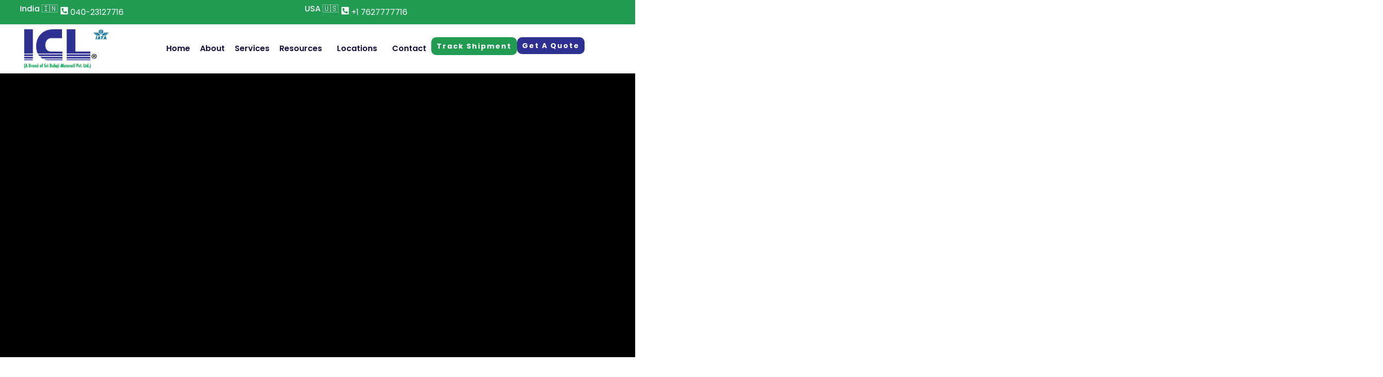

--- FILE ---
content_type: text/html
request_url: https://iclinternational.in/
body_size: 166
content:
<!DOCTYPE html>
<html>
<head>
   <!-- HTML meta refresh URL redirection -->
   <meta http-equiv="refresh"
   content="0; url=https://iclexpress.in/">
</head>
<body>
   <p>The Site has moved to:
   <a href="https://iclexpress.in/>iclexpress.in</a></p>
</body>
</html>


--- FILE ---
content_type: text/html; charset=UTF-8
request_url: https://iclexpress.in/
body_size: 60337
content:
<!DOCTYPE html>
<html lang="en-US" prefix="og: https://ogp.me/ns#">
<head>
<meta charset="UTF-8">
<meta name="viewport" content="width=device-width, initial-scale=1">
	<link rel="profile" href="https://gmpg.org/xfn/11"> 
	<link rel="preload" href="https://iclexpress.in/wp-content/astra-local-fonts/oswald/TK3IWkUHHAIjg75cFRf3bXL8LICs1_Fv40pKlN4NNSeSASz7FmlWHYg.woff2" as="font" type="font/woff2" crossorigin><link rel="preload" href="https://iclexpress.in/wp-content/astra-local-fonts/poppins/pxiByp8kv8JHgFVrLCz7Z1xlFQ.woff2" as="font" type="font/woff2" crossorigin>
<!-- Search Engine Optimization by Rank Math - https://rankmath.com/ -->
<title>ICL Express - Your Trusted Shipping Partner|Courier Services</title>
<meta name="description" content="Embark on a seamless global shipping experience with our international services. We ensure swift and secure deliveries to destinations worldwide, providing"/>
<meta name="robots" content="index, follow, max-snippet:-1, max-video-preview:-1, max-image-preview:large"/>
<link rel="canonical" href="https://iclexpress.in/" />
<meta property="og:locale" content="en_US" />
<meta property="og:type" content="website" />
<meta property="og:title" content="ICL Express - Your Trusted Shipping Partner|Courier Services" />
<meta property="og:description" content="Embark on a seamless global shipping experience with our international services. We ensure swift and secure deliveries to destinations worldwide, providing" />
<meta property="og:url" content="https://iclexpress.in/" />
<meta property="og:site_name" content="ICL Express" />
<meta property="og:updated_time" content="2025-11-18T14:10:36+05:30" />
<meta property="og:image" content="https://iclexpress.in/wp-content/uploads/2024/01/Mascot-2-939x1024.png" />
<meta property="og:image:secure_url" content="https://iclexpress.in/wp-content/uploads/2024/01/Mascot-2-939x1024.png" />
<meta property="og:image:width" content="939" />
<meta property="og:image:height" content="1024" />
<meta property="og:image:alt" content="Trusted Shipping Partner" />
<meta property="og:image:type" content="image/png" />
<meta property="article:published_time" content="2023-12-02T00:40:50+05:30" />
<meta property="article:modified_time" content="2025-11-18T14:10:36+05:30" />
<meta name="twitter:card" content="summary_large_image" />
<meta name="twitter:title" content="ICL Express - Your Trusted Shipping Partner|Courier Services" />
<meta name="twitter:description" content="Embark on a seamless global shipping experience with our international services. We ensure swift and secure deliveries to destinations worldwide, providing" />
<meta name="twitter:image" content="https://iclexpress.in/wp-content/uploads/2024/01/Mascot-2-939x1024.png" />
<meta name="twitter:label1" content="Written by" />
<meta name="twitter:data1" content="okrish_Pro_Admin" />
<meta name="twitter:label2" content="Time to read" />
<meta name="twitter:data2" content="1 minute" />
<script type="application/ld+json" class="rank-math-schema">{"@context":"https://schema.org","@graph":[{"@type":["ProfessionalService","Organization"],"@id":"https://iclexpress.in/#organization","name":"ICL Express","url":"https://iclexpress.in","logo":{"@type":"ImageObject","@id":"https://iclexpress.in/#logo","url":"https://iclexpress.in/wp-content/uploads/2024/01/cropped-cropped-logo-1-2-1.png","contentUrl":"https://iclexpress.in/wp-content/uploads/2024/01/cropped-cropped-logo-1-2-1.png","caption":"ICL Express","inLanguage":"en-US","width":"258","height":"133"},"openingHours":["Monday,Tuesday,Wednesday,Thursday,Friday,Saturday,Sunday 09:00-17:00"],"image":{"@id":"https://iclexpress.in/#logo"}},{"@type":"WebSite","@id":"https://iclexpress.in/#website","url":"https://iclexpress.in","name":"ICL Express","publisher":{"@id":"https://iclexpress.in/#organization"},"inLanguage":"en-US","potentialAction":{"@type":"SearchAction","target":"https://iclexpress.in/?s={search_term_string}","query-input":"required name=search_term_string"}},{"@type":"ImageObject","@id":"https://iclexpress.in/wp-content/uploads/2024/01/Mascot-2.png","url":"https://iclexpress.in/wp-content/uploads/2024/01/Mascot-2.png","width":"2292","height":"2500","inLanguage":"en-US"},{"@type":"WebPage","@id":"https://iclexpress.in/#webpage","url":"https://iclexpress.in/","name":"ICL Express - Your Trusted Shipping Partner|Courier Services","datePublished":"2023-12-02T00:40:50+05:30","dateModified":"2025-11-18T14:10:36+05:30","about":{"@id":"https://iclexpress.in/#organization"},"isPartOf":{"@id":"https://iclexpress.in/#website"},"primaryImageOfPage":{"@id":"https://iclexpress.in/wp-content/uploads/2024/01/Mascot-2.png"},"inLanguage":"en-US"},{"@type":"Person","@id":"https://iclexpress.in/author/okrish_pro_admin/","name":"okrish_Pro_Admin","url":"https://iclexpress.in/author/okrish_pro_admin/","image":{"@type":"ImageObject","@id":"https://secure.gravatar.com/avatar/c08b63ffad42de4ba237fdf3d94dfabe?s=96&amp;d=mm&amp;r=g","url":"https://secure.gravatar.com/avatar/c08b63ffad42de4ba237fdf3d94dfabe?s=96&amp;d=mm&amp;r=g","caption":"okrish_Pro_Admin","inLanguage":"en-US"},"sameAs":["https://iclexpress.in"],"worksFor":{"@id":"https://iclexpress.in/#organization"}},{"@type":"Article","headline":"ICL Express - Your Trusted Shipping Partner|Courier Services","keywords":"Trusted Shipping Partner,Courier Services","datePublished":"2023-12-02T00:40:50+05:30","dateModified":"2025-11-18T14:10:36+05:30","author":{"@id":"https://iclexpress.in/author/okrish_pro_admin/","name":"okrish_Pro_Admin"},"publisher":{"@id":"https://iclexpress.in/#organization"},"description":"Embark on a seamless global shipping experience with our international services. We ensure swift and secure deliveries to destinations worldwide, providing","name":"ICL Express - Your Trusted Shipping Partner|Courier Services","@id":"https://iclexpress.in/#richSnippet","isPartOf":{"@id":"https://iclexpress.in/#webpage"},"image":{"@id":"https://iclexpress.in/wp-content/uploads/2024/01/Mascot-2.png"},"inLanguage":"en-US","mainEntityOfPage":{"@id":"https://iclexpress.in/#webpage"}}]}</script>
<!-- /Rank Math WordPress SEO plugin -->

<link rel="alternate" type="application/rss+xml" title="ICL Express &raquo; Feed" href="https://iclexpress.in/feed/" />
<link rel="alternate" type="application/rss+xml" title="ICL Express &raquo; Comments Feed" href="https://iclexpress.in/comments/feed/" />
<script>
window._wpemojiSettings = {"baseUrl":"https:\/\/s.w.org\/images\/core\/emoji\/15.0.3\/72x72\/","ext":".png","svgUrl":"https:\/\/s.w.org\/images\/core\/emoji\/15.0.3\/svg\/","svgExt":".svg","source":{"concatemoji":"https:\/\/iclexpress.in\/wp-includes\/js\/wp-emoji-release.min.js?ver=6.6.4"}};
/*! This file is auto-generated */
!function(i,n){var o,s,e;function c(e){try{var t={supportTests:e,timestamp:(new Date).valueOf()};sessionStorage.setItem(o,JSON.stringify(t))}catch(e){}}function p(e,t,n){e.clearRect(0,0,e.canvas.width,e.canvas.height),e.fillText(t,0,0);var t=new Uint32Array(e.getImageData(0,0,e.canvas.width,e.canvas.height).data),r=(e.clearRect(0,0,e.canvas.width,e.canvas.height),e.fillText(n,0,0),new Uint32Array(e.getImageData(0,0,e.canvas.width,e.canvas.height).data));return t.every(function(e,t){return e===r[t]})}function u(e,t,n){switch(t){case"flag":return n(e,"\ud83c\udff3\ufe0f\u200d\u26a7\ufe0f","\ud83c\udff3\ufe0f\u200b\u26a7\ufe0f")?!1:!n(e,"\ud83c\uddfa\ud83c\uddf3","\ud83c\uddfa\u200b\ud83c\uddf3")&&!n(e,"\ud83c\udff4\udb40\udc67\udb40\udc62\udb40\udc65\udb40\udc6e\udb40\udc67\udb40\udc7f","\ud83c\udff4\u200b\udb40\udc67\u200b\udb40\udc62\u200b\udb40\udc65\u200b\udb40\udc6e\u200b\udb40\udc67\u200b\udb40\udc7f");case"emoji":return!n(e,"\ud83d\udc26\u200d\u2b1b","\ud83d\udc26\u200b\u2b1b")}return!1}function f(e,t,n){var r="undefined"!=typeof WorkerGlobalScope&&self instanceof WorkerGlobalScope?new OffscreenCanvas(300,150):i.createElement("canvas"),a=r.getContext("2d",{willReadFrequently:!0}),o=(a.textBaseline="top",a.font="600 32px Arial",{});return e.forEach(function(e){o[e]=t(a,e,n)}),o}function t(e){var t=i.createElement("script");t.src=e,t.defer=!0,i.head.appendChild(t)}"undefined"!=typeof Promise&&(o="wpEmojiSettingsSupports",s=["flag","emoji"],n.supports={everything:!0,everythingExceptFlag:!0},e=new Promise(function(e){i.addEventListener("DOMContentLoaded",e,{once:!0})}),new Promise(function(t){var n=function(){try{var e=JSON.parse(sessionStorage.getItem(o));if("object"==typeof e&&"number"==typeof e.timestamp&&(new Date).valueOf()<e.timestamp+604800&&"object"==typeof e.supportTests)return e.supportTests}catch(e){}return null}();if(!n){if("undefined"!=typeof Worker&&"undefined"!=typeof OffscreenCanvas&&"undefined"!=typeof URL&&URL.createObjectURL&&"undefined"!=typeof Blob)try{var e="postMessage("+f.toString()+"("+[JSON.stringify(s),u.toString(),p.toString()].join(",")+"));",r=new Blob([e],{type:"text/javascript"}),a=new Worker(URL.createObjectURL(r),{name:"wpTestEmojiSupports"});return void(a.onmessage=function(e){c(n=e.data),a.terminate(),t(n)})}catch(e){}c(n=f(s,u,p))}t(n)}).then(function(e){for(var t in e)n.supports[t]=e[t],n.supports.everything=n.supports.everything&&n.supports[t],"flag"!==t&&(n.supports.everythingExceptFlag=n.supports.everythingExceptFlag&&n.supports[t]);n.supports.everythingExceptFlag=n.supports.everythingExceptFlag&&!n.supports.flag,n.DOMReady=!1,n.readyCallback=function(){n.DOMReady=!0}}).then(function(){return e}).then(function(){var e;n.supports.everything||(n.readyCallback(),(e=n.source||{}).concatemoji?t(e.concatemoji):e.wpemoji&&e.twemoji&&(t(e.twemoji),t(e.wpemoji)))}))}((window,document),window._wpemojiSettings);
</script>

<link rel='stylesheet' id='astra-theme-css-css' href='https://iclexpress.in/wp-content/themes/astra/assets/css/minified/main.min.css?ver=4.12.0' media='all' />
<style id='astra-theme-css-inline-css'>
:root{--ast-post-nav-space:0;--ast-container-default-xlg-padding:6.67em;--ast-container-default-lg-padding:5.67em;--ast-container-default-slg-padding:4.34em;--ast-container-default-md-padding:3.34em;--ast-container-default-sm-padding:6.67em;--ast-container-default-xs-padding:2.4em;--ast-container-default-xxs-padding:1.4em;--ast-code-block-background:#EEEEEE;--ast-comment-inputs-background:#FAFAFA;--ast-normal-container-width:1200px;--ast-narrow-container-width:750px;--ast-blog-title-font-weight:normal;--ast-blog-meta-weight:inherit;--ast-global-color-primary:var(--ast-global-color-5);--ast-global-color-secondary:var(--ast-global-color-4);--ast-global-color-alternate-background:var(--ast-global-color-7);--ast-global-color-subtle-background:var(--ast-global-color-6);--ast-bg-style-guide:var( --ast-global-color-secondary,--ast-global-color-5 );--ast-shadow-style-guide:0px 0px 4px 0 #00000057;--ast-global-dark-bg-style:#fff;--ast-global-dark-lfs:#fbfbfb;--ast-widget-bg-color:#fafafa;--ast-wc-container-head-bg-color:#fbfbfb;--ast-title-layout-bg:#eeeeee;--ast-search-border-color:#e7e7e7;--ast-lifter-hover-bg:#e6e6e6;--ast-gallery-block-color:#000;--srfm-color-input-label:var(--ast-global-color-2);}html{font-size:100%;}a,.page-title{color:var(--ast-global-color-5);}a:hover,a:focus{color:var(--ast-global-color-0);}body,button,input,select,textarea,.ast-button,.ast-custom-button{font-family:'Poppins',sans-serif;font-weight:400;font-size:16px;font-size:1rem;}blockquote{color:var(--ast-global-color-3);}p,.entry-content p{margin-bottom:1em;}h1,h2,h3,h4,h5,h6,.entry-content :where(h1,h2,h3,h4,h5,h6),.site-title,.site-title a{font-family:'Poppins',sans-serif;font-weight:700;line-height:1.2em;text-transform:uppercase;}.site-title{font-size:35px;font-size:2.1875rem;display:none;}header .custom-logo-link img{max-width:220px;width:220px;}.astra-logo-svg{width:220px;}.site-header .site-description{font-size:15px;font-size:0.9375rem;display:none;}.entry-title{font-size:40px;font-size:2.5rem;}.archive .ast-article-post .ast-article-inner,.blog .ast-article-post .ast-article-inner,.archive .ast-article-post .ast-article-inner:hover,.blog .ast-article-post .ast-article-inner:hover{overflow:hidden;}h1,.entry-content :where(h1){font-size:54px;font-size:3.375rem;font-family:'Poppins',sans-serif;line-height:1.1em;text-transform:uppercase;}h2,.entry-content :where(h2){font-size:42px;font-size:2.625rem;font-family:'Poppins',sans-serif;line-height:1.1em;text-transform:uppercase;}h3,.entry-content :where(h3){font-size:32px;font-size:2rem;font-family:'Poppins',sans-serif;line-height:1.3em;text-transform:uppercase;}h4,.entry-content :where(h4){font-size:24px;font-size:1.5rem;line-height:1.2em;font-family:'Poppins',sans-serif;text-transform:uppercase;}h5,.entry-content :where(h5){font-size:20px;font-size:1.25rem;line-height:1.2em;font-family:'Poppins',sans-serif;text-transform:uppercase;}h6,.entry-content :where(h6){font-size:15px;font-size:0.9375rem;line-height:1.25em;font-family:'Poppins',sans-serif;text-transform:uppercase;}::selection{background-color:var(--ast-global-color-0);color:#ffffff;}body,h1,h2,h3,h4,h5,h6,.entry-title a,.entry-content :where(h1,h2,h3,h4,h5,h6){color:var(--ast-global-color-3);}.tagcloud a:hover,.tagcloud a:focus,.tagcloud a.current-item{color:#ffffff;border-color:var(--ast-global-color-5);background-color:var(--ast-global-color-5);}input:focus,input[type="text"]:focus,input[type="email"]:focus,input[type="url"]:focus,input[type="password"]:focus,input[type="reset"]:focus,input[type="search"]:focus,textarea:focus{border-color:var(--ast-global-color-5);}input[type="radio"]:checked,input[type=reset],input[type="checkbox"]:checked,input[type="checkbox"]:hover:checked,input[type="checkbox"]:focus:checked,input[type=range]::-webkit-slider-thumb{border-color:var(--ast-global-color-5);background-color:var(--ast-global-color-5);box-shadow:none;}.site-footer a:hover + .post-count,.site-footer a:focus + .post-count{background:var(--ast-global-color-5);border-color:var(--ast-global-color-5);}.single .nav-links .nav-previous,.single .nav-links .nav-next{color:var(--ast-global-color-5);}.entry-meta,.entry-meta *{line-height:1.45;color:var(--ast-global-color-5);}.entry-meta a:not(.ast-button):hover,.entry-meta a:not(.ast-button):hover *,.entry-meta a:not(.ast-button):focus,.entry-meta a:not(.ast-button):focus *,.page-links > .page-link,.page-links .page-link:hover,.post-navigation a:hover{color:var(--ast-global-color-0);}#cat option,.secondary .calendar_wrap thead a,.secondary .calendar_wrap thead a:visited{color:var(--ast-global-color-5);}.secondary .calendar_wrap #today,.ast-progress-val span{background:var(--ast-global-color-5);}.secondary a:hover + .post-count,.secondary a:focus + .post-count{background:var(--ast-global-color-5);border-color:var(--ast-global-color-5);}.calendar_wrap #today > a{color:#ffffff;}.page-links .page-link,.single .post-navigation a{color:var(--ast-global-color-5);}.ast-search-menu-icon .search-form button.search-submit{padding:0 4px;}.ast-search-menu-icon form.search-form{padding-right:0;}.ast-search-menu-icon.slide-search input.search-field{width:0;}.ast-header-search .ast-search-menu-icon.ast-dropdown-active .search-form,.ast-header-search .ast-search-menu-icon.ast-dropdown-active .search-field:focus{transition:all 0.2s;}.search-form input.search-field:focus{outline:none;}.wp-block-latest-posts > li > a{color:var(--ast-global-color-5);}.widget-title,.widget .wp-block-heading{font-size:22px;font-size:1.375rem;color:var(--ast-global-color-3);}.single .ast-author-details .author-title{color:var(--ast-global-color-0);}.ast-search-menu-icon.slide-search a:focus-visible:focus-visible,.astra-search-icon:focus-visible,#close:focus-visible,a:focus-visible,.ast-menu-toggle:focus-visible,.site .skip-link:focus-visible,.wp-block-loginout input:focus-visible,.wp-block-search.wp-block-search__button-inside .wp-block-search__inside-wrapper,.ast-header-navigation-arrow:focus-visible,.ast-orders-table__row .ast-orders-table__cell:focus-visible,a#ast-apply-coupon:focus-visible,#ast-apply-coupon:focus-visible,#close:focus-visible,.button.search-submit:focus-visible,#search_submit:focus,.normal-search:focus-visible,.ast-header-account-wrap:focus-visible,.astra-cart-drawer-close:focus,.ast-single-variation:focus,.ast-button:focus,.ast-builder-button-wrap:has(.ast-custom-button-link:focus),.ast-builder-button-wrap .ast-custom-button-link:focus{outline-style:dotted;outline-color:inherit;outline-width:thin;}input:focus,input[type="text"]:focus,input[type="email"]:focus,input[type="url"]:focus,input[type="password"]:focus,input[type="reset"]:focus,input[type="search"]:focus,input[type="number"]:focus,textarea:focus,.wp-block-search__input:focus,[data-section="section-header-mobile-trigger"] .ast-button-wrap .ast-mobile-menu-trigger-minimal:focus,.ast-mobile-popup-drawer.active .menu-toggle-close:focus,#ast-scroll-top:focus,#coupon_code:focus,#ast-coupon-code:focus{border-style:dotted;border-color:inherit;border-width:thin;}input{outline:none;}.site-logo-img img{ transition:all 0.2s linear;}body .ast-oembed-container *{position:absolute;top:0;width:100%;height:100%;left:0;}body .wp-block-embed-pocket-casts .ast-oembed-container *{position:unset;}.ast-single-post-featured-section + article {margin-top: 2em;}.site-content .ast-single-post-featured-section img {width: 100%;overflow: hidden;object-fit: cover;}.site > .ast-single-related-posts-container {margin-top: 0;}@media (min-width: 922px) {.ast-desktop .ast-container--narrow {max-width: var(--ast-narrow-container-width);margin: 0 auto;}}.ast-page-builder-template .hentry {margin: 0;}.ast-page-builder-template .site-content > .ast-container {max-width: 100%;padding: 0;}.ast-page-builder-template .site .site-content #primary {padding: 0;margin: 0;}.ast-page-builder-template .no-results {text-align: center;margin: 4em auto;}.ast-page-builder-template .ast-pagination {padding: 2em;}.ast-page-builder-template .entry-header.ast-no-title.ast-no-thumbnail {margin-top: 0;}.ast-page-builder-template .entry-header.ast-header-without-markup {margin-top: 0;margin-bottom: 0;}.ast-page-builder-template .entry-header.ast-no-title.ast-no-meta {margin-bottom: 0;}.ast-page-builder-template.single .post-navigation {padding-bottom: 2em;}.ast-page-builder-template.single-post .site-content > .ast-container {max-width: 100%;}.ast-page-builder-template .entry-header {margin-top: 4em;margin-left: auto;margin-right: auto;padding-left: 20px;padding-right: 20px;}.single.ast-page-builder-template .entry-header {padding-left: 20px;padding-right: 20px;}.ast-page-builder-template .ast-archive-description {margin: 4em auto 0;padding-left: 20px;padding-right: 20px;}.ast-page-builder-template.ast-no-sidebar .entry-content .alignwide {margin-left: 0;margin-right: 0;}@media (max-width:921.9px){#ast-desktop-header{display:none;}}@media (min-width:922px){#ast-mobile-header{display:none;}}.wp-block-buttons.aligncenter{justify-content:center;}@media (max-width:921px){.ast-theme-transparent-header #primary,.ast-theme-transparent-header #secondary{padding:0;}}@media (max-width:921px){.ast-plain-container.ast-no-sidebar #primary{padding:0;}}.ast-plain-container.ast-no-sidebar #primary{margin-top:0;margin-bottom:0;}.wp-block-buttons .wp-block-button.is-style-outline .wp-block-button__link.wp-element-button,.ast-outline-button,.wp-block-uagb-buttons-child .uagb-buttons-repeater.ast-outline-button{border-color:var(--ast-global-color-0);border-top-width:2px;border-right-width:2px;border-bottom-width:2px;border-left-width:2px;font-family:'Oswald',sans-serif;font-weight:400;font-size:14px;font-size:0.875rem;line-height:1em;text-transform:uppercase;letter-spacing:2px;border-top-left-radius:0px;border-top-right-radius:0px;border-bottom-right-radius:0px;border-bottom-left-radius:0px;}.wp-block-button.is-style-outline .wp-block-button__link:hover,.wp-block-buttons .wp-block-button.is-style-outline .wp-block-button__link:focus,.wp-block-buttons .wp-block-button.is-style-outline > .wp-block-button__link:not(.has-text-color):hover,.wp-block-buttons .wp-block-button.wp-block-button__link.is-style-outline:not(.has-text-color):hover,.ast-outline-button:hover,.ast-outline-button:focus,.wp-block-uagb-buttons-child .uagb-buttons-repeater.ast-outline-button:hover,.wp-block-uagb-buttons-child .uagb-buttons-repeater.ast-outline-button:focus{background-color:var(--ast-global-color-1);border-color:var(--ast-global-color-1);}.wp-block-button .wp-block-button__link.wp-element-button.is-style-outline:not(.has-background),.wp-block-button.is-style-outline>.wp-block-button__link.wp-element-button:not(.has-background),.ast-outline-button{background-color:rgba(0,0,0,0);}@media (max-width:544px){.wp-block-buttons .wp-block-button.is-style-outline .wp-block-button__link.wp-element-button,.ast-outline-button,.wp-block-uagb-buttons-child .uagb-buttons-repeater.ast-outline-button{font-size:13px;font-size:0.8125rem;}}.entry-content[data-ast-blocks-layout] > figure{margin-bottom:1em;}.elementor-widget-container .elementor-loop-container .e-loop-item[data-elementor-type="loop-item"]{width:100%;}@media (max-width:921px){.ast-left-sidebar #content > .ast-container{display:flex;flex-direction:column-reverse;width:100%;}.ast-separate-container .ast-article-post,.ast-separate-container .ast-article-single{padding:1.5em 2.14em;}.ast-author-box img.avatar{margin:20px 0 0 0;}}@media (min-width:922px){.ast-separate-container.ast-right-sidebar #primary,.ast-separate-container.ast-left-sidebar #primary{border:0;}.search-no-results.ast-separate-container #primary{margin-bottom:4em;}}.elementor-widget-button .elementor-button{border-style:solid;text-decoration:none;border-top-width:2px;border-right-width:2px;border-left-width:2px;border-bottom-width:2px;}body .elementor-button.elementor-size-sm,body .elementor-button.elementor-size-xs,body .elementor-button.elementor-size-md,body .elementor-button.elementor-size-lg,body .elementor-button.elementor-size-xl,body .elementor-button{border-top-left-radius:0px;border-top-right-radius:0px;border-bottom-right-radius:0px;border-bottom-left-radius:0px;padding-top:14px;padding-right:38px;padding-bottom:14px;padding-left:38px;}@media (max-width:921px){.elementor-widget-button .elementor-button.elementor-size-sm,.elementor-widget-button .elementor-button.elementor-size-xs,.elementor-widget-button .elementor-button.elementor-size-md,.elementor-widget-button .elementor-button.elementor-size-lg,.elementor-widget-button .elementor-button.elementor-size-xl,.elementor-widget-button .elementor-button{padding-top:16px;padding-right:24px;padding-bottom:16px;padding-left:24px;}}@media (max-width:544px){.elementor-widget-button .elementor-button.elementor-size-sm,.elementor-widget-button .elementor-button.elementor-size-xs,.elementor-widget-button .elementor-button.elementor-size-md,.elementor-widget-button .elementor-button.elementor-size-lg,.elementor-widget-button .elementor-button.elementor-size-xl,.elementor-widget-button .elementor-button{padding-top:14px;padding-right:20px;padding-bottom:14px;padding-left:20px;}}.elementor-widget-button .elementor-button{border-color:var(--ast-global-color-0);background-color:rgba(0,0,0,0);}.elementor-widget-button .elementor-button:hover,.elementor-widget-button .elementor-button:focus{color:var(--ast-global-color-6);background-color:var(--ast-global-color-1);border-color:var(--ast-global-color-1);}.wp-block-button .wp-block-button__link ,.elementor-widget-button .elementor-button,.elementor-widget-button .elementor-button:visited{color:var(--ast-global-color-0);}.elementor-widget-button .elementor-button{font-family:'Poppins',sans-serif;font-weight:700;font-size:14px;font-size:0.875rem;line-height:1em;text-transform:uppercase;letter-spacing:2px;}body .elementor-button.elementor-size-sm,body .elementor-button.elementor-size-xs,body .elementor-button.elementor-size-md,body .elementor-button.elementor-size-lg,body .elementor-button.elementor-size-xl,body .elementor-button{font-size:14px;font-size:0.875rem;}.wp-block-button .wp-block-button__link:hover,.wp-block-button .wp-block-button__link:focus{color:var(--ast-global-color-6);background-color:var(--ast-global-color-1);border-color:var(--ast-global-color-1);}.elementor-widget-heading h1.elementor-heading-title{line-height:1.1em;}.elementor-widget-heading h2.elementor-heading-title{line-height:1.1em;}.elementor-widget-heading h3.elementor-heading-title{line-height:1.3em;}.elementor-widget-heading h4.elementor-heading-title{line-height:1.2em;}.elementor-widget-heading h5.elementor-heading-title{line-height:1.2em;}.elementor-widget-heading h6.elementor-heading-title{line-height:1.25em;}.wp-block-button .wp-block-button__link,.wp-block-search .wp-block-search__button,body .wp-block-file .wp-block-file__button{border-style:solid;border-top-width:2px;border-right-width:2px;border-left-width:2px;border-bottom-width:2px;border-color:var(--ast-global-color-0);background-color:rgba(0,0,0,0);color:var(--ast-global-color-0);font-family:'Poppins',sans-serif;font-weight:700;line-height:1em;text-transform:uppercase;letter-spacing:2px;font-size:14px;font-size:0.875rem;border-top-left-radius:0px;border-top-right-radius:0px;border-bottom-right-radius:0px;border-bottom-left-radius:0px;padding-top:14px;padding-right:38px;padding-bottom:14px;padding-left:38px;}@media (max-width:921px){.wp-block-button .wp-block-button__link,.wp-block-search .wp-block-search__button,body .wp-block-file .wp-block-file__button{padding-top:16px;padding-right:24px;padding-bottom:16px;padding-left:24px;}}@media (max-width:544px){.wp-block-button .wp-block-button__link,.wp-block-search .wp-block-search__button,body .wp-block-file .wp-block-file__button{font-size:13px;font-size:0.8125rem;padding-top:14px;padding-right:20px;padding-bottom:14px;padding-left:20px;}}.menu-toggle,button,.ast-button,.ast-custom-button,.button,input#submit,input[type="button"],input[type="submit"],input[type="reset"],form[CLASS*="wp-block-search__"].wp-block-search .wp-block-search__inside-wrapper .wp-block-search__button,body .wp-block-file .wp-block-file__button{border-style:solid;border-top-width:2px;border-right-width:2px;border-left-width:2px;border-bottom-width:2px;color:var(--ast-global-color-0);border-color:var(--ast-global-color-0);background-color:rgba(0,0,0,0);padding-top:14px;padding-right:38px;padding-bottom:14px;padding-left:38px;font-family:'Poppins',sans-serif;font-weight:700;font-size:14px;font-size:0.875rem;line-height:1em;text-transform:uppercase;letter-spacing:2px;border-top-left-radius:0px;border-top-right-radius:0px;border-bottom-right-radius:0px;border-bottom-left-radius:0px;}button:focus,.menu-toggle:hover,button:hover,.ast-button:hover,.ast-custom-button:hover .button:hover,.ast-custom-button:hover ,input[type=reset]:hover,input[type=reset]:focus,input#submit:hover,input#submit:focus,input[type="button"]:hover,input[type="button"]:focus,input[type="submit"]:hover,input[type="submit"]:focus,form[CLASS*="wp-block-search__"].wp-block-search .wp-block-search__inside-wrapper .wp-block-search__button:hover,form[CLASS*="wp-block-search__"].wp-block-search .wp-block-search__inside-wrapper .wp-block-search__button:focus,body .wp-block-file .wp-block-file__button:hover,body .wp-block-file .wp-block-file__button:focus{color:var(--ast-global-color-6);background-color:var(--ast-global-color-1);border-color:var(--ast-global-color-1);}@media (max-width:921px){.menu-toggle,button,.ast-button,.ast-custom-button,.button,input#submit,input[type="button"],input[type="submit"],input[type="reset"],form[CLASS*="wp-block-search__"].wp-block-search .wp-block-search__inside-wrapper .wp-block-search__button,body .wp-block-file .wp-block-file__button{padding-top:16px;padding-right:24px;padding-bottom:16px;padding-left:24px;}}@media (max-width:544px){.menu-toggle,button,.ast-button,.ast-custom-button,.button,input#submit,input[type="button"],input[type="submit"],input[type="reset"],form[CLASS*="wp-block-search__"].wp-block-search .wp-block-search__inside-wrapper .wp-block-search__button,body .wp-block-file .wp-block-file__button{padding-top:14px;padding-right:20px;padding-bottom:14px;padding-left:20px;font-size:13px;font-size:0.8125rem;}}@media (max-width:921px){.ast-mobile-header-stack .main-header-bar .ast-search-menu-icon{display:inline-block;}.ast-header-break-point.ast-header-custom-item-outside .ast-mobile-header-stack .main-header-bar .ast-search-icon{margin:0;}.ast-comment-avatar-wrap img{max-width:2.5em;}.ast-comment-meta{padding:0 1.8888em 1.3333em;}.ast-separate-container .ast-comment-list li.depth-1{padding:1.5em 2.14em;}.ast-separate-container .comment-respond{padding:2em 2.14em;}}@media (min-width:544px){.ast-container{max-width:100%;}}@media (max-width:544px){.ast-separate-container .ast-article-post,.ast-separate-container .ast-article-single,.ast-separate-container .comments-title,.ast-separate-container .ast-archive-description{padding:1.5em 1em;}.ast-separate-container #content .ast-container{padding-left:0.54em;padding-right:0.54em;}.ast-separate-container .ast-comment-list .bypostauthor{padding:.5em;}.ast-search-menu-icon.ast-dropdown-active .search-field{width:170px;}.menu-toggle,button,.ast-button,.button,input#submit,input[type="button"],input[type="submit"],input[type="reset"]{font-size:13px;font-size:0.8125rem;}} #ast-mobile-header .ast-site-header-cart-li a{pointer-events:none;}body,.ast-separate-container{background-color:var(--ast-global-color-2);background-image:none;}@media (max-width:921px){.widget-title{font-size:22px;font-size:1.375rem;}body,button,input,select,textarea,.ast-button,.ast-custom-button{font-size:16px;font-size:1rem;}#secondary,#secondary button,#secondary input,#secondary select,#secondary textarea{font-size:16px;font-size:1rem;}.site-title{display:none;}.site-header .site-description{display:none;}h1,.entry-content :where(h1){font-size:45px;}h2,.entry-content :where(h2){font-size:32px;}h3,.entry-content :where(h3){font-size:28px;}h4,.entry-content :where(h4){font-size:22px;font-size:1.375rem;}h5,.entry-content :where(h5){font-size:18px;font-size:1.125rem;}h6,.entry-content :where(h6){font-size:15px;font-size:0.9375rem;}}@media (max-width:544px){.widget-title{font-size:22px;font-size:1.375rem;}body,button,input,select,textarea,.ast-button,.ast-custom-button{font-size:16px;font-size:1rem;}#secondary,#secondary button,#secondary input,#secondary select,#secondary textarea{font-size:16px;font-size:1rem;}.site-title{display:none;}.site-header .site-description{display:none;}h1,.entry-content :where(h1){font-size:32px;}h2,.entry-content :where(h2){font-size:28px;}h3,.entry-content :where(h3){font-size:22px;}h4,.entry-content :where(h4){font-size:20px;font-size:1.25rem;}h5,.entry-content :where(h5){font-size:17px;font-size:1.0625rem;}h6,.entry-content :where(h6){font-size:15px;font-size:0.9375rem;}body,.ast-separate-container{background-color:var(--ast-global-color-2);background-image:none;}}@media (max-width:544px){html{font-size:100%;}}@media (min-width:922px){.ast-container{max-width:1240px;}}@media (min-width:922px){.site-content .ast-container{display:flex;}}@media (max-width:921px){.site-content .ast-container{flex-direction:column;}}@media (min-width:922px){.main-header-menu .sub-menu .menu-item.ast-left-align-sub-menu:hover > .sub-menu,.main-header-menu .sub-menu .menu-item.ast-left-align-sub-menu.focus > .sub-menu{margin-left:-0px;}}.site .comments-area{padding-bottom:3em;}.wp-block-file {display: flex;align-items: center;flex-wrap: wrap;justify-content: space-between;}.wp-block-pullquote {border: none;}.wp-block-pullquote blockquote::before {content: "\201D";font-family: "Helvetica",sans-serif;display: flex;transform: rotate( 180deg );font-size: 6rem;font-style: normal;line-height: 1;font-weight: bold;align-items: center;justify-content: center;}.has-text-align-right > blockquote::before {justify-content: flex-start;}.has-text-align-left > blockquote::before {justify-content: flex-end;}figure.wp-block-pullquote.is-style-solid-color blockquote {max-width: 100%;text-align: inherit;}:root {--wp--custom--ast-default-block-top-padding: 3em;--wp--custom--ast-default-block-right-padding: 3em;--wp--custom--ast-default-block-bottom-padding: 3em;--wp--custom--ast-default-block-left-padding: 3em;--wp--custom--ast-container-width: 1200px;--wp--custom--ast-content-width-size: 1200px;--wp--custom--ast-wide-width-size: calc(1200px + var(--wp--custom--ast-default-block-left-padding) + var(--wp--custom--ast-default-block-right-padding));}.ast-narrow-container {--wp--custom--ast-content-width-size: 750px;--wp--custom--ast-wide-width-size: 750px;}@media(max-width: 921px) {:root {--wp--custom--ast-default-block-top-padding: 3em;--wp--custom--ast-default-block-right-padding: 2em;--wp--custom--ast-default-block-bottom-padding: 3em;--wp--custom--ast-default-block-left-padding: 2em;}}@media(max-width: 544px) {:root {--wp--custom--ast-default-block-top-padding: 3em;--wp--custom--ast-default-block-right-padding: 1.5em;--wp--custom--ast-default-block-bottom-padding: 3em;--wp--custom--ast-default-block-left-padding: 1.5em;}}.entry-content > .wp-block-group,.entry-content > .wp-block-cover,.entry-content > .wp-block-columns {padding-top: var(--wp--custom--ast-default-block-top-padding);padding-right: var(--wp--custom--ast-default-block-right-padding);padding-bottom: var(--wp--custom--ast-default-block-bottom-padding);padding-left: var(--wp--custom--ast-default-block-left-padding);}.ast-plain-container.ast-no-sidebar .entry-content > .alignfull,.ast-page-builder-template .ast-no-sidebar .entry-content > .alignfull {margin-left: calc( -50vw + 50%);margin-right: calc( -50vw + 50%);max-width: 100vw;width: 100vw;}.ast-plain-container.ast-no-sidebar .entry-content .alignfull .alignfull,.ast-page-builder-template.ast-no-sidebar .entry-content .alignfull .alignfull,.ast-plain-container.ast-no-sidebar .entry-content .alignfull .alignwide,.ast-page-builder-template.ast-no-sidebar .entry-content .alignfull .alignwide,.ast-plain-container.ast-no-sidebar .entry-content .alignwide .alignfull,.ast-page-builder-template.ast-no-sidebar .entry-content .alignwide .alignfull,.ast-plain-container.ast-no-sidebar .entry-content .alignwide .alignwide,.ast-page-builder-template.ast-no-sidebar .entry-content .alignwide .alignwide,.ast-plain-container.ast-no-sidebar .entry-content .wp-block-column .alignfull,.ast-page-builder-template.ast-no-sidebar .entry-content .wp-block-column .alignfull,.ast-plain-container.ast-no-sidebar .entry-content .wp-block-column .alignwide,.ast-page-builder-template.ast-no-sidebar .entry-content .wp-block-column .alignwide {margin-left: auto;margin-right: auto;width: 100%;}[data-ast-blocks-layout] .wp-block-separator:not(.is-style-dots) {height: 0;}[data-ast-blocks-layout] .wp-block-separator {margin: 20px auto;}[data-ast-blocks-layout] .wp-block-separator:not(.is-style-wide):not(.is-style-dots) {max-width: 100px;}[data-ast-blocks-layout] .wp-block-separator.has-background {padding: 0;}.entry-content[data-ast-blocks-layout] > * {max-width: var(--wp--custom--ast-content-width-size);margin-left: auto;margin-right: auto;}.entry-content[data-ast-blocks-layout] > .alignwide {max-width: var(--wp--custom--ast-wide-width-size);}.entry-content[data-ast-blocks-layout] .alignfull {max-width: none;}.entry-content .wp-block-columns {margin-bottom: 0;}blockquote {margin: 1.5em;border-color: rgba(0,0,0,0.05);}.wp-block-quote:not(.has-text-align-right):not(.has-text-align-center) {border-left: 5px solid rgba(0,0,0,0.05);}.has-text-align-right > blockquote,blockquote.has-text-align-right {border-right: 5px solid rgba(0,0,0,0.05);}.has-text-align-left > blockquote,blockquote.has-text-align-left {border-left: 5px solid rgba(0,0,0,0.05);}.wp-block-site-tagline,.wp-block-latest-posts .read-more {margin-top: 15px;}.wp-block-loginout p label {display: block;}.wp-block-loginout p:not(.login-remember):not(.login-submit) input {width: 100%;}.wp-block-loginout input:focus {border-color: transparent;}.wp-block-loginout input:focus {outline: thin dotted;}.entry-content .wp-block-media-text .wp-block-media-text__content {padding: 0 0 0 8%;}.entry-content .wp-block-media-text.has-media-on-the-right .wp-block-media-text__content {padding: 0 8% 0 0;}.entry-content .wp-block-media-text.has-background .wp-block-media-text__content {padding: 8%;}.entry-content .wp-block-cover:not([class*="background-color"]):not(.has-text-color.has-link-color) .wp-block-cover__inner-container,.entry-content .wp-block-cover:not([class*="background-color"]) .wp-block-cover-image-text,.entry-content .wp-block-cover:not([class*="background-color"]) .wp-block-cover-text,.entry-content .wp-block-cover-image:not([class*="background-color"]) .wp-block-cover__inner-container,.entry-content .wp-block-cover-image:not([class*="background-color"]) .wp-block-cover-image-text,.entry-content .wp-block-cover-image:not([class*="background-color"]) .wp-block-cover-text {color: var(--ast-global-color-primary,var(--ast-global-color-5));}.wp-block-loginout .login-remember input {width: 1.1rem;height: 1.1rem;margin: 0 5px 4px 0;vertical-align: middle;}.wp-block-latest-posts > li > *:first-child,.wp-block-latest-posts:not(.is-grid) > li:first-child {margin-top: 0;}.entry-content > .wp-block-buttons,.entry-content > .wp-block-uagb-buttons {margin-bottom: 1.5em;}.wp-block-search__inside-wrapper .wp-block-search__input {padding: 0 10px;color: var(--ast-global-color-3);background: var(--ast-global-color-primary,var(--ast-global-color-5));border-color: var(--ast-border-color);}.wp-block-latest-posts .read-more {margin-bottom: 1.5em;}.wp-block-search__no-button .wp-block-search__inside-wrapper .wp-block-search__input {padding-top: 5px;padding-bottom: 5px;}.wp-block-latest-posts .wp-block-latest-posts__post-date,.wp-block-latest-posts .wp-block-latest-posts__post-author {font-size: 1rem;}.wp-block-latest-posts > li > *,.wp-block-latest-posts:not(.is-grid) > li {margin-top: 12px;margin-bottom: 12px;}.ast-page-builder-template .entry-content[data-ast-blocks-layout] > .alignwide:where(:not(.uagb-is-root-container):not(.spectra-is-root-container)) > * {max-width: var(--wp--custom--ast-wide-width-size);}.ast-page-builder-template .entry-content[data-ast-blocks-layout] > .inherit-container-width > *,.ast-page-builder-template .entry-content[data-ast-blocks-layout] > *:not(.wp-block-group):where(:not(.uagb-is-root-container):not(.spectra-is-root-container)) > *,.entry-content[data-ast-blocks-layout] > .wp-block-cover .wp-block-cover__inner-container {max-width: var(--wp--custom--ast-content-width-size) ;margin-left: auto;margin-right: auto;}.ast-page-builder-template .entry-content[data-ast-blocks-layout] > *,.ast-page-builder-template .entry-content[data-ast-blocks-layout] > .alignfull:where(:not(.wp-block-group):not(.uagb-is-root-container):not(.spectra-is-root-container)) > * {max-width: none;}.entry-content[data-ast-blocks-layout] .wp-block-cover:not(.alignleft):not(.alignright) {width: auto;}@media(max-width: 1200px) {.ast-separate-container .entry-content > .alignfull,.ast-separate-container .entry-content[data-ast-blocks-layout] > .alignwide,.ast-plain-container .entry-content[data-ast-blocks-layout] > .alignwide,.ast-plain-container .entry-content .alignfull {margin-left: calc(-1 * min(var(--ast-container-default-xlg-padding),20px)) ;margin-right: calc(-1 * min(var(--ast-container-default-xlg-padding),20px));}}@media(min-width: 1201px) {.ast-separate-container .entry-content > .alignfull {margin-left: calc(-1 * var(--ast-container-default-xlg-padding) );margin-right: calc(-1 * var(--ast-container-default-xlg-padding) );}.ast-separate-container .entry-content[data-ast-blocks-layout] > .alignwide,.ast-plain-container .entry-content[data-ast-blocks-layout] > .alignwide {margin-left: calc(-1 * var(--wp--custom--ast-default-block-left-padding) );margin-right: calc(-1 * var(--wp--custom--ast-default-block-right-padding) );}}@media(min-width: 921px) {.ast-separate-container .entry-content .wp-block-group.alignwide:not(.inherit-container-width) > :where(:not(.alignleft):not(.alignright)),.ast-plain-container .entry-content .wp-block-group.alignwide:not(.inherit-container-width) > :where(:not(.alignleft):not(.alignright)) {max-width: calc( var(--wp--custom--ast-content-width-size) + 80px );}.ast-plain-container.ast-right-sidebar .entry-content[data-ast-blocks-layout] .alignfull,.ast-plain-container.ast-left-sidebar .entry-content[data-ast-blocks-layout] .alignfull {margin-left: -60px;margin-right: -60px;}}@media(min-width: 544px) {.entry-content > .alignleft {margin-right: 20px;}.entry-content > .alignright {margin-left: 20px;}}@media (max-width:544px){.wp-block-columns .wp-block-column:not(:last-child){margin-bottom:20px;}.wp-block-latest-posts{margin:0;}}@media( max-width: 600px ) {.entry-content .wp-block-media-text .wp-block-media-text__content,.entry-content .wp-block-media-text.has-media-on-the-right .wp-block-media-text__content {padding: 8% 0 0;}.entry-content .wp-block-media-text.has-background .wp-block-media-text__content {padding: 8%;}}.ast-page-builder-template .entry-header {padding-left: 0;}.ast-narrow-container .site-content .wp-block-uagb-image--align-full .wp-block-uagb-image__figure {max-width: 100%;margin-left: auto;margin-right: auto;}:root .has-ast-global-color-0-color{color:var(--ast-global-color-0);}:root .has-ast-global-color-0-background-color{background-color:var(--ast-global-color-0);}:root .wp-block-button .has-ast-global-color-0-color{color:var(--ast-global-color-0);}:root .wp-block-button .has-ast-global-color-0-background-color{background-color:var(--ast-global-color-0);}:root .has-ast-global-color-1-color{color:var(--ast-global-color-1);}:root .has-ast-global-color-1-background-color{background-color:var(--ast-global-color-1);}:root .wp-block-button .has-ast-global-color-1-color{color:var(--ast-global-color-1);}:root .wp-block-button .has-ast-global-color-1-background-color{background-color:var(--ast-global-color-1);}:root .has-ast-global-color-2-color{color:var(--ast-global-color-2);}:root .has-ast-global-color-2-background-color{background-color:var(--ast-global-color-2);}:root .wp-block-button .has-ast-global-color-2-color{color:var(--ast-global-color-2);}:root .wp-block-button .has-ast-global-color-2-background-color{background-color:var(--ast-global-color-2);}:root .has-ast-global-color-3-color{color:var(--ast-global-color-3);}:root .has-ast-global-color-3-background-color{background-color:var(--ast-global-color-3);}:root .wp-block-button .has-ast-global-color-3-color{color:var(--ast-global-color-3);}:root .wp-block-button .has-ast-global-color-3-background-color{background-color:var(--ast-global-color-3);}:root .has-ast-global-color-4-color{color:var(--ast-global-color-4);}:root .has-ast-global-color-4-background-color{background-color:var(--ast-global-color-4);}:root .wp-block-button .has-ast-global-color-4-color{color:var(--ast-global-color-4);}:root .wp-block-button .has-ast-global-color-4-background-color{background-color:var(--ast-global-color-4);}:root .has-ast-global-color-5-color{color:var(--ast-global-color-5);}:root .has-ast-global-color-5-background-color{background-color:var(--ast-global-color-5);}:root .wp-block-button .has-ast-global-color-5-color{color:var(--ast-global-color-5);}:root .wp-block-button .has-ast-global-color-5-background-color{background-color:var(--ast-global-color-5);}:root .has-ast-global-color-6-color{color:var(--ast-global-color-6);}:root .has-ast-global-color-6-background-color{background-color:var(--ast-global-color-6);}:root .wp-block-button .has-ast-global-color-6-color{color:var(--ast-global-color-6);}:root .wp-block-button .has-ast-global-color-6-background-color{background-color:var(--ast-global-color-6);}:root .has-ast-global-color-7-color{color:var(--ast-global-color-7);}:root .has-ast-global-color-7-background-color{background-color:var(--ast-global-color-7);}:root .wp-block-button .has-ast-global-color-7-color{color:var(--ast-global-color-7);}:root .wp-block-button .has-ast-global-color-7-background-color{background-color:var(--ast-global-color-7);}:root .has-ast-global-color-8-color{color:var(--ast-global-color-8);}:root .has-ast-global-color-8-background-color{background-color:var(--ast-global-color-8);}:root .wp-block-button .has-ast-global-color-8-color{color:var(--ast-global-color-8);}:root .wp-block-button .has-ast-global-color-8-background-color{background-color:var(--ast-global-color-8);}:root{--ast-global-color-0:#229c53;--ast-global-color-1:#b6e925;--ast-global-color-2:#ffffff;--ast-global-color-3:#d8d8d8;--ast-global-color-4:#1b0f4f;--ast-global-color-5:#140b3d;--ast-global-color-6:#080808;--ast-global-color-7:rgba(255,255,255,0.2);--ast-global-color-8:rgba(255,255,255,0.75);}:root {--ast-border-color : #ededed;}.ast-single-entry-banner {-js-display: flex;display: flex;flex-direction: column;justify-content: center;text-align: center;position: relative;background: var(--ast-title-layout-bg);}.ast-single-entry-banner[data-banner-layout="layout-1"] {max-width: 1200px;background: inherit;padding: 20px 0;}.ast-single-entry-banner[data-banner-width-type="custom"] {margin: 0 auto;width: 100%;}.ast-single-entry-banner + .site-content .entry-header {margin-bottom: 0;}.site .ast-author-avatar {--ast-author-avatar-size: ;}a.ast-underline-text {text-decoration: underline;}.ast-container > .ast-terms-link {position: relative;display: block;}a.ast-button.ast-badge-tax {padding: 4px 8px;border-radius: 3px;font-size: inherit;}header.entry-header{text-align:left;}header.entry-header .entry-title{font-size:30px;font-size:1.875rem;}header.entry-header > *:not(:last-child){margin-bottom:10px;}@media (max-width:921px){header.entry-header{text-align:left;}}@media (max-width:544px){header.entry-header{text-align:left;}}.ast-archive-entry-banner {-js-display: flex;display: flex;flex-direction: column;justify-content: center;text-align: center;position: relative;background: var(--ast-title-layout-bg);}.ast-archive-entry-banner[data-banner-width-type="custom"] {margin: 0 auto;width: 100%;}.ast-archive-entry-banner[data-banner-layout="layout-1"] {background: inherit;padding: 20px 0;text-align: left;}body.archive .ast-archive-description{max-width:1200px;width:100%;text-align:left;padding-top:3em;padding-right:3em;padding-bottom:3em;padding-left:3em;}body.archive .ast-archive-description .ast-archive-title,body.archive .ast-archive-description .ast-archive-title *{font-size:40px;font-size:2.5rem;}body.archive .ast-archive-description > *:not(:last-child){margin-bottom:10px;}@media (max-width:921px){body.archive .ast-archive-description{text-align:left;}}@media (max-width:544px){body.archive .ast-archive-description{text-align:left;}}.ast-breadcrumbs .trail-browse,.ast-breadcrumbs .trail-items,.ast-breadcrumbs .trail-items li{display:inline-block;margin:0;padding:0;border:none;background:inherit;text-indent:0;text-decoration:none;}.ast-breadcrumbs .trail-browse{font-size:inherit;font-style:inherit;font-weight:inherit;color:inherit;}.ast-breadcrumbs .trail-items{list-style:none;}.trail-items li::after{padding:0 0.3em;content:"\00bb";}.trail-items li:last-of-type::after{display:none;}h1,h2,h3,h4,h5,h6,.entry-content :where(h1,h2,h3,h4,h5,h6){color:var(--ast-global-color-5);}@media (max-width:921px){.ast-builder-grid-row-container.ast-builder-grid-row-tablet-3-firstrow .ast-builder-grid-row > *:first-child,.ast-builder-grid-row-container.ast-builder-grid-row-tablet-3-lastrow .ast-builder-grid-row > *:last-child{grid-column:1 / -1;}}@media (max-width:544px){.ast-builder-grid-row-container.ast-builder-grid-row-mobile-3-firstrow .ast-builder-grid-row > *:first-child,.ast-builder-grid-row-container.ast-builder-grid-row-mobile-3-lastrow .ast-builder-grid-row > *:last-child{grid-column:1 / -1;}}.ast-builder-layout-element[data-section="title_tagline"]{display:flex;}@media (max-width:921px){.ast-header-break-point .ast-builder-layout-element[data-section="title_tagline"]{display:flex;}}@media (max-width:544px){.ast-header-break-point .ast-builder-layout-element[data-section="title_tagline"]{display:flex;}}[data-section*="section-hb-button-"] .menu-link{display:none;}.ast-header-button-1[data-section*="section-hb-button-"] .ast-builder-button-wrap .ast-custom-button{font-family:'Oswald',sans-serif;font-weight:700;font-size:13px;font-size:0.8125rem;line-height:1em;text-transform:uppercase;}.ast-header-button-1 .ast-custom-button{color:var(--ast-global-color-2);background:var(--ast-global-color-0);border-top-width:2px;border-bottom-width:2px;border-left-width:2px;border-right-width:2px;}.ast-header-button-1 .ast-custom-button:hover{color:var(--ast-global-color-2);background:var(--ast-global-color-4);border-color:var(--ast-global-color-4);}.ast-header-button-1[data-section*="section-hb-button-"] .ast-builder-button-wrap .ast-custom-button{padding-top:12px;padding-bottom:12px;padding-left:24px;padding-right:24px;}.ast-header-button-1[data-section="section-hb-button-1"]{display:flex;}@media (max-width:921px){.ast-header-break-point .ast-header-button-1[data-section="section-hb-button-1"]{display:none;}}@media (max-width:544px){.ast-header-break-point .ast-header-button-1[data-section="section-hb-button-1"]{display:none;}}.ast-builder-menu-1{font-family:inherit;font-weight:600;}.ast-builder-menu-1 .menu-item > .menu-link{color:var(--ast-global-color-4);}.ast-builder-menu-1 .menu-item > .ast-menu-toggle{color:var(--ast-global-color-4);}.ast-builder-menu-1 .menu-item:hover > .menu-link,.ast-builder-menu-1 .inline-on-mobile .menu-item:hover > .ast-menu-toggle{color:var(--ast-global-color-0);}.ast-builder-menu-1 .menu-item:hover > .ast-menu-toggle{color:var(--ast-global-color-0);}.ast-builder-menu-1 .sub-menu,.ast-builder-menu-1 .inline-on-mobile .sub-menu{border-top-width:2px;border-bottom-width:0px;border-right-width:0px;border-left-width:0px;border-color:var(--ast-global-color-0);border-style:solid;}.ast-builder-menu-1 .sub-menu .sub-menu{top:-2px;}.ast-builder-menu-1 .main-header-menu > .menu-item > .sub-menu,.ast-builder-menu-1 .main-header-menu > .menu-item > .astra-full-megamenu-wrapper{margin-top:0px;}.ast-desktop .ast-builder-menu-1 .main-header-menu > .menu-item > .sub-menu:before,.ast-desktop .ast-builder-menu-1 .main-header-menu > .menu-item > .astra-full-megamenu-wrapper:before{height:calc( 0px + 2px + 5px );}.ast-desktop .ast-builder-menu-1 .menu-item .sub-menu .menu-link{border-style:none;}@media (max-width:921px){.ast-header-break-point .ast-builder-menu-1 .menu-item.menu-item-has-children > .ast-menu-toggle{top:0;}.ast-builder-menu-1 .inline-on-mobile .menu-item.menu-item-has-children > .ast-menu-toggle{right:-15px;}.ast-builder-menu-1 .menu-item-has-children > .menu-link:after{content:unset;}.ast-builder-menu-1 .main-header-menu > .menu-item > .sub-menu,.ast-builder-menu-1 .main-header-menu > .menu-item > .astra-full-megamenu-wrapper{margin-top:0;}}@media (max-width:544px){.ast-header-break-point .ast-builder-menu-1 .menu-item.menu-item-has-children > .ast-menu-toggle{top:0;}.ast-builder-menu-1 .main-header-menu > .menu-item > .sub-menu,.ast-builder-menu-1 .main-header-menu > .menu-item > .astra-full-megamenu-wrapper{margin-top:0;}}.ast-builder-menu-1{display:flex;}@media (max-width:921px){.ast-header-break-point .ast-builder-menu-1{display:flex;}}@media (max-width:544px){.ast-header-break-point .ast-builder-menu-1{display:flex;}}.ast-desktop .ast-menu-hover-style-underline > .menu-item > .menu-link:before,.ast-desktop .ast-menu-hover-style-overline > .menu-item > .menu-link:before {content: "";position: absolute;width: 100%;right: 50%;height: 1px;background-color: transparent;transform: scale(0,0) translate(-50%,0);transition: transform .3s ease-in-out,color .0s ease-in-out;}.ast-desktop .ast-menu-hover-style-underline > .menu-item:hover > .menu-link:before,.ast-desktop .ast-menu-hover-style-overline > .menu-item:hover > .menu-link:before {width: calc(100% - 1.2em);background-color: currentColor;transform: scale(1,1) translate(50%,0);}.ast-desktop .ast-menu-hover-style-underline > .menu-item > .menu-link:before {bottom: 0;}.ast-desktop .ast-menu-hover-style-overline > .menu-item > .menu-link:before {top: 0;}.ast-desktop .ast-menu-hover-style-zoom > .menu-item > .menu-link:hover {transition: all .3s ease;transform: scale(1.2);}.site-below-footer-wrap{padding-top:20px;padding-bottom:20px;}.site-below-footer-wrap[data-section="section-below-footer-builder"]{min-height:80px;border-style:solid;border-width:0px;border-top-width:1px;border-top-color:rgba(15,15,15,0);}.site-below-footer-wrap[data-section="section-below-footer-builder"] .ast-builder-grid-row{max-width:1200px;min-height:80px;margin-left:auto;margin-right:auto;}.site-below-footer-wrap[data-section="section-below-footer-builder"] .ast-builder-grid-row,.site-below-footer-wrap[data-section="section-below-footer-builder"] .site-footer-section{align-items:flex-start;}.site-below-footer-wrap[data-section="section-below-footer-builder"].ast-footer-row-inline .site-footer-section{display:flex;margin-bottom:0;}.ast-builder-grid-row-full .ast-builder-grid-row{grid-template-columns:1fr;}@media (max-width:921px){.site-below-footer-wrap[data-section="section-below-footer-builder"].ast-footer-row-tablet-inline .site-footer-section{display:flex;margin-bottom:0;}.site-below-footer-wrap[data-section="section-below-footer-builder"].ast-footer-row-tablet-stack .site-footer-section{display:block;margin-bottom:10px;}.ast-builder-grid-row-container.ast-builder-grid-row-tablet-full .ast-builder-grid-row{grid-template-columns:1fr;}}@media (max-width:544px){.site-below-footer-wrap[data-section="section-below-footer-builder"].ast-footer-row-mobile-inline .site-footer-section{display:flex;margin-bottom:0;}.site-below-footer-wrap[data-section="section-below-footer-builder"].ast-footer-row-mobile-stack .site-footer-section{display:block;margin-bottom:10px;}.ast-builder-grid-row-container.ast-builder-grid-row-mobile-full .ast-builder-grid-row{grid-template-columns:1fr;}}.site-below-footer-wrap[data-section="section-below-footer-builder"]{display:grid;}@media (max-width:921px){.ast-header-break-point .site-below-footer-wrap[data-section="section-below-footer-builder"]{display:grid;}}@media (max-width:544px){.ast-header-break-point .site-below-footer-wrap[data-section="section-below-footer-builder"]{display:grid;}}.ast-footer-copyright{text-align:center;}.ast-footer-copyright.site-footer-focus-item {color:var(--ast-global-color-3);}@media (max-width:921px){.ast-footer-copyright{text-align:center;}}@media (max-width:544px){.ast-footer-copyright{text-align:center;}}.ast-footer-copyright.site-footer-focus-item {font-size:13px;font-size:0.8125rem;}.ast-footer-copyright.ast-builder-layout-element{display:flex;}@media (max-width:921px){.ast-header-break-point .ast-footer-copyright.ast-builder-layout-element{display:flex;}}@media (max-width:544px){.ast-header-break-point .ast-footer-copyright.ast-builder-layout-element{display:flex;}}.ast-social-stack-desktop .ast-builder-social-element,.ast-social-stack-tablet .ast-builder-social-element,.ast-social-stack-mobile .ast-builder-social-element {margin-top: 6px;margin-bottom: 6px;}.social-show-label-true .ast-builder-social-element {width: auto;padding: 0 0.4em;}[data-section^="section-fb-social-icons-"] .footer-social-inner-wrap {text-align: center;}.ast-footer-social-wrap {width: 100%;}.ast-footer-social-wrap .ast-builder-social-element:first-child {margin-left: 0;}.ast-footer-social-wrap .ast-builder-social-element:last-child {margin-right: 0;}.ast-header-social-wrap .ast-builder-social-element:first-child {margin-left: 0;}.ast-header-social-wrap .ast-builder-social-element:last-child {margin-right: 0;}.ast-builder-social-element {line-height: 1;color: var(--ast-global-color-2);background: transparent;vertical-align: middle;transition: all 0.01s;margin-left: 6px;margin-right: 6px;justify-content: center;align-items: center;}.ast-builder-social-element .social-item-label {padding-left: 6px;}.ast-footer-social-1-wrap .ast-builder-social-element,.ast-footer-social-1-wrap .social-show-label-true .ast-builder-social-element{margin-left:9px;margin-right:9px;}.ast-footer-social-1-wrap .ast-builder-social-element svg{width:15px;height:15px;}.ast-footer-social-1-wrap .ast-social-color-type-custom svg{fill:var(--ast-global-color-2);}.ast-footer-social-1-wrap .ast-social-color-type-custom .social-item-label{color:var(--ast-global-color-2);}[data-section="section-fb-social-icons-1"] .footer-social-inner-wrap{text-align:left;}@media (max-width:921px){[data-section="section-fb-social-icons-1"] .footer-social-inner-wrap{text-align:left;}}@media (max-width:544px){[data-section="section-fb-social-icons-1"] .footer-social-inner-wrap{text-align:left;}}.ast-builder-layout-element[data-section="section-fb-social-icons-1"]{display:flex;}@media (max-width:921px){.ast-header-break-point .ast-builder-layout-element[data-section="section-fb-social-icons-1"]{display:flex;}}@media (max-width:544px){.ast-header-break-point .ast-builder-layout-element[data-section="section-fb-social-icons-1"]{display:flex;}}.site-primary-footer-wrap{padding-top:45px;padding-bottom:45px;}.site-primary-footer-wrap[data-section="section-primary-footer-builder"]{background-color:var(--ast-global-color-4);background-image:none;}.site-primary-footer-wrap[data-section="section-primary-footer-builder"] .ast-builder-grid-row{max-width:1200px;margin-left:auto;margin-right:auto;}.site-primary-footer-wrap[data-section="section-primary-footer-builder"] .ast-builder-grid-row,.site-primary-footer-wrap[data-section="section-primary-footer-builder"] .site-footer-section{align-items:flex-start;}.site-primary-footer-wrap[data-section="section-primary-footer-builder"].ast-footer-row-inline .site-footer-section{display:flex;margin-bottom:0;}.ast-builder-grid-row-4-rheavy .ast-builder-grid-row{grid-template-columns:1fr 1fr 1fr 2fr;}@media (max-width:921px){.site-primary-footer-wrap[data-section="section-primary-footer-builder"].ast-footer-row-tablet-inline .site-footer-section{display:flex;margin-bottom:0;}.site-primary-footer-wrap[data-section="section-primary-footer-builder"].ast-footer-row-tablet-stack .site-footer-section{display:block;margin-bottom:10px;}.ast-builder-grid-row-container.ast-builder-grid-row-tablet-2-equal .ast-builder-grid-row{grid-template-columns:repeat( 2,1fr );}}@media (max-width:544px){.site-primary-footer-wrap[data-section="section-primary-footer-builder"].ast-footer-row-mobile-inline .site-footer-section{display:flex;margin-bottom:0;}.site-primary-footer-wrap[data-section="section-primary-footer-builder"].ast-footer-row-mobile-stack .site-footer-section{display:block;margin-bottom:10px;}.ast-builder-grid-row-container.ast-builder-grid-row-mobile-full .ast-builder-grid-row{grid-template-columns:1fr;}}.site-primary-footer-wrap[data-section="section-primary-footer-builder"]{padding-top:50px;padding-bottom:30px;padding-left:30px;padding-right:30px;}@media (max-width:544px){.site-primary-footer-wrap[data-section="section-primary-footer-builder"]{padding-top:40px;padding-bottom:20px;padding-left:20px;padding-right:20px;}}.site-primary-footer-wrap[data-section="section-primary-footer-builder"]{display:grid;}@media (max-width:921px){.ast-header-break-point .site-primary-footer-wrap[data-section="section-primary-footer-builder"]{display:grid;}}@media (max-width:544px){.ast-header-break-point .site-primary-footer-wrap[data-section="section-primary-footer-builder"]{display:grid;}}.footer-widget-area[data-section="sidebar-widgets-footer-widget-1"].footer-widget-area-inner{text-align:left;}@media (max-width:921px){.footer-widget-area[data-section="sidebar-widgets-footer-widget-1"].footer-widget-area-inner{text-align:left;}}@media (max-width:544px){.footer-widget-area[data-section="sidebar-widgets-footer-widget-1"].footer-widget-area-inner{text-align:left;}}.footer-widget-area[data-section="sidebar-widgets-footer-widget-2"].footer-widget-area-inner{text-align:left;}@media (max-width:921px){.footer-widget-area[data-section="sidebar-widgets-footer-widget-2"].footer-widget-area-inner{text-align:left;}}@media (max-width:544px){.footer-widget-area[data-section="sidebar-widgets-footer-widget-2"].footer-widget-area-inner{text-align:left;}}.footer-widget-area[data-section="sidebar-widgets-footer-widget-3"].footer-widget-area-inner{text-align:left;}@media (max-width:921px){.footer-widget-area[data-section="sidebar-widgets-footer-widget-3"].footer-widget-area-inner{text-align:left;}}@media (max-width:544px){.footer-widget-area[data-section="sidebar-widgets-footer-widget-3"].footer-widget-area-inner{text-align:left;}}.footer-widget-area[data-section="sidebar-widgets-footer-widget-4"].footer-widget-area-inner{text-align:left;}@media (max-width:921px){.footer-widget-area[data-section="sidebar-widgets-footer-widget-4"].footer-widget-area-inner{text-align:left;}}@media (max-width:544px){.footer-widget-area[data-section="sidebar-widgets-footer-widget-4"].footer-widget-area-inner{text-align:left;}}.footer-widget-area[data-section="sidebar-widgets-footer-widget-1"].footer-widget-area-inner{color:var(--ast-global-color-3);}.footer-widget-area[data-section="sidebar-widgets-footer-widget-1"] .widget-title,.footer-widget-area[data-section="sidebar-widgets-footer-widget-1"] h1,.footer-widget-area[data-section="sidebar-widgets-footer-widget-1"] .widget-area h1,.footer-widget-area[data-section="sidebar-widgets-footer-widget-1"] h2,.footer-widget-area[data-section="sidebar-widgets-footer-widget-1"] .widget-area h2,.footer-widget-area[data-section="sidebar-widgets-footer-widget-1"] h3,.footer-widget-area[data-section="sidebar-widgets-footer-widget-1"] .widget-area h3,.footer-widget-area[data-section="sidebar-widgets-footer-widget-1"] h4,.footer-widget-area[data-section="sidebar-widgets-footer-widget-1"] .widget-area h4,.footer-widget-area[data-section="sidebar-widgets-footer-widget-1"] h5,.footer-widget-area[data-section="sidebar-widgets-footer-widget-1"] .widget-area h5,.footer-widget-area[data-section="sidebar-widgets-footer-widget-1"] h6,.footer-widget-area[data-section="sidebar-widgets-footer-widget-1"] .widget-area h6{color:var(--ast-global-color-2);}.footer-widget-area[data-section="sidebar-widgets-footer-widget-1"]{display:block;}@media (max-width:921px){.ast-header-break-point .footer-widget-area[data-section="sidebar-widgets-footer-widget-1"]{display:block;}}@media (max-width:544px){.ast-header-break-point .footer-widget-area[data-section="sidebar-widgets-footer-widget-1"]{display:block;}}.footer-widget-area[data-section="sidebar-widgets-footer-widget-2"].footer-widget-area-inner{color:var(--ast-global-color-3);font-size:16px;font-size:1rem;}.footer-widget-area[data-section="sidebar-widgets-footer-widget-2"] .widget-title,.footer-widget-area[data-section="sidebar-widgets-footer-widget-2"] h1,.footer-widget-area[data-section="sidebar-widgets-footer-widget-2"] .widget-area h1,.footer-widget-area[data-section="sidebar-widgets-footer-widget-2"] h2,.footer-widget-area[data-section="sidebar-widgets-footer-widget-2"] .widget-area h2,.footer-widget-area[data-section="sidebar-widgets-footer-widget-2"] h3,.footer-widget-area[data-section="sidebar-widgets-footer-widget-2"] .widget-area h3,.footer-widget-area[data-section="sidebar-widgets-footer-widget-2"] h4,.footer-widget-area[data-section="sidebar-widgets-footer-widget-2"] .widget-area h4,.footer-widget-area[data-section="sidebar-widgets-footer-widget-2"] h5,.footer-widget-area[data-section="sidebar-widgets-footer-widget-2"] .widget-area h5,.footer-widget-area[data-section="sidebar-widgets-footer-widget-2"] h6,.footer-widget-area[data-section="sidebar-widgets-footer-widget-2"] .widget-area h6{color:var(--ast-global-color-2);font-size:24px;font-size:1.5rem;}.footer-widget-area[data-section="sidebar-widgets-footer-widget-2"]{display:block;}@media (max-width:921px){.ast-header-break-point .footer-widget-area[data-section="sidebar-widgets-footer-widget-2"]{display:block;}}@media (max-width:544px){.ast-header-break-point .footer-widget-area[data-section="sidebar-widgets-footer-widget-2"]{display:block;}}.footer-widget-area[data-section="sidebar-widgets-footer-widget-3"].footer-widget-area-inner{color:var(--ast-global-color-3);}.footer-widget-area[data-section="sidebar-widgets-footer-widget-3"] .widget-title,.footer-widget-area[data-section="sidebar-widgets-footer-widget-3"] h1,.footer-widget-area[data-section="sidebar-widgets-footer-widget-3"] .widget-area h1,.footer-widget-area[data-section="sidebar-widgets-footer-widget-3"] h2,.footer-widget-area[data-section="sidebar-widgets-footer-widget-3"] .widget-area h2,.footer-widget-area[data-section="sidebar-widgets-footer-widget-3"] h3,.footer-widget-area[data-section="sidebar-widgets-footer-widget-3"] .widget-area h3,.footer-widget-area[data-section="sidebar-widgets-footer-widget-3"] h4,.footer-widget-area[data-section="sidebar-widgets-footer-widget-3"] .widget-area h4,.footer-widget-area[data-section="sidebar-widgets-footer-widget-3"] h5,.footer-widget-area[data-section="sidebar-widgets-footer-widget-3"] .widget-area h5,.footer-widget-area[data-section="sidebar-widgets-footer-widget-3"] h6,.footer-widget-area[data-section="sidebar-widgets-footer-widget-3"] .widget-area h6{color:var(--ast-global-color-2);}.footer-widget-area[data-section="sidebar-widgets-footer-widget-3"]{display:block;}@media (max-width:921px){.ast-header-break-point .footer-widget-area[data-section="sidebar-widgets-footer-widget-3"]{display:block;}}@media (max-width:544px){.ast-header-break-point .footer-widget-area[data-section="sidebar-widgets-footer-widget-3"]{display:block;}}.footer-widget-area[data-section="sidebar-widgets-footer-widget-4"] .widget-title,.footer-widget-area[data-section="sidebar-widgets-footer-widget-4"] h1,.footer-widget-area[data-section="sidebar-widgets-footer-widget-4"] .widget-area h1,.footer-widget-area[data-section="sidebar-widgets-footer-widget-4"] h2,.footer-widget-area[data-section="sidebar-widgets-footer-widget-4"] .widget-area h2,.footer-widget-area[data-section="sidebar-widgets-footer-widget-4"] h3,.footer-widget-area[data-section="sidebar-widgets-footer-widget-4"] .widget-area h3,.footer-widget-area[data-section="sidebar-widgets-footer-widget-4"] h4,.footer-widget-area[data-section="sidebar-widgets-footer-widget-4"] .widget-area h4,.footer-widget-area[data-section="sidebar-widgets-footer-widget-4"] h5,.footer-widget-area[data-section="sidebar-widgets-footer-widget-4"] .widget-area h5,.footer-widget-area[data-section="sidebar-widgets-footer-widget-4"] h6,.footer-widget-area[data-section="sidebar-widgets-footer-widget-4"] .widget-area h6{color:var(--ast-global-color-2);}.footer-widget-area[data-section="sidebar-widgets-footer-widget-4"]{display:block;}@media (max-width:921px){.ast-header-break-point .footer-widget-area[data-section="sidebar-widgets-footer-widget-4"]{display:block;}}@media (max-width:544px){.ast-header-break-point .footer-widget-area[data-section="sidebar-widgets-footer-widget-4"]{display:block;}}.elementor-widget-heading .elementor-heading-title{margin:0;}.elementor-page .ast-menu-toggle{color:unset !important;background:unset !important;}.elementor-post.elementor-grid-item.hentry{margin-bottom:0;}.woocommerce div.product .elementor-element.elementor-products-grid .related.products ul.products li.product,.elementor-element .elementor-wc-products .woocommerce[class*='columns-'] ul.products li.product{width:auto;margin:0;float:none;}body .elementor hr{background-color:#ccc;margin:0;}.ast-left-sidebar .elementor-section.elementor-section-stretched,.ast-right-sidebar .elementor-section.elementor-section-stretched{max-width:100%;left:0 !important;}.elementor-posts-container [CLASS*="ast-width-"]{width:100%;}.elementor-template-full-width .ast-container{display:block;}.elementor-screen-only,.screen-reader-text,.screen-reader-text span,.ui-helper-hidden-accessible{top:0 !important;}@media (max-width:544px){.elementor-element .elementor-wc-products .woocommerce[class*="columns-"] ul.products li.product{width:auto;margin:0;}.elementor-element .woocommerce .woocommerce-result-count{float:none;}}.ast-header-button-1 .ast-custom-button{box-shadow:0px 0px 0px 0px rgba(0,0,0,0.1);}.ast-desktop .ast-mega-menu-enabled .ast-builder-menu-1 div:not( .astra-full-megamenu-wrapper) .sub-menu,.ast-builder-menu-1 .inline-on-mobile .sub-menu,.ast-desktop .ast-builder-menu-1 .astra-full-megamenu-wrapper,.ast-desktop .ast-builder-menu-1 .menu-item .sub-menu{box-shadow:0px 4px 10px -2px rgba(0,0,0,0.1);}.ast-desktop .ast-mobile-popup-drawer.active .ast-mobile-popup-inner{max-width:35%;}@media (max-width:921px){.ast-mobile-popup-drawer.active .ast-mobile-popup-inner{max-width:90%;}}@media (max-width:544px){.ast-mobile-popup-drawer.active .ast-mobile-popup-inner{max-width:90%;}}.ast-header-break-point .main-header-bar{border-bottom-width:1px;}@media (min-width:922px){.main-header-bar{border-bottom-width:1px;}}.main-header-menu .menu-item,#astra-footer-menu .menu-item,.main-header-bar .ast-masthead-custom-menu-items{-js-display:flex;display:flex;-webkit-box-pack:center;-webkit-justify-content:center;-moz-box-pack:center;-ms-flex-pack:center;justify-content:center;-webkit-box-orient:vertical;-webkit-box-direction:normal;-webkit-flex-direction:column;-moz-box-orient:vertical;-moz-box-direction:normal;-ms-flex-direction:column;flex-direction:column;}.main-header-menu > .menu-item > .menu-link,#astra-footer-menu > .menu-item > .menu-link{height:100%;-webkit-box-align:center;-webkit-align-items:center;-moz-box-align:center;-ms-flex-align:center;align-items:center;-js-display:flex;display:flex;}.ast-header-break-point .main-navigation ul .menu-item .menu-link .icon-arrow:first-of-type svg{top:.2em;margin-top:0px;margin-left:0px;width:.65em;transform:translate(0,-2px) rotateZ(270deg);}.ast-mobile-popup-content .ast-submenu-expanded > .ast-menu-toggle{transform:rotateX(180deg);overflow-y:auto;}@media (min-width:922px){.ast-builder-menu .main-navigation > ul > li:last-child a{margin-right:0;}}.ast-separate-container .ast-article-inner{background-color:transparent;background-image:none;}.ast-separate-container .ast-article-post{background-color:var(--ast-global-color-2);background-image:none;}@media (max-width:921px){.ast-separate-container .ast-article-post{background-color:rgba(0,18,56,0);background-image:none;}}@media (max-width:544px){.ast-separate-container .ast-article-post{background-color:rgba(0,18,56,0);background-image:none;}}.ast-separate-container .ast-article-single:not(.ast-related-post),.ast-separate-container .error-404,.ast-separate-container .no-results,.single.ast-separate-container.ast-author-meta,.ast-separate-container .related-posts-title-wrapper,.ast-separate-container .comments-count-wrapper,.ast-box-layout.ast-plain-container .site-content,.ast-padded-layout.ast-plain-container .site-content,.ast-separate-container .ast-archive-description,.ast-separate-container .comments-area .comment-respond,.ast-separate-container .comments-area .ast-comment-list li,.ast-separate-container .comments-area .comments-title{background-color:var(--ast-global-color-2);background-image:none;}@media (max-width:921px){.ast-separate-container .ast-article-single:not(.ast-related-post),.ast-separate-container .error-404,.ast-separate-container .no-results,.single.ast-separate-container.ast-author-meta,.ast-separate-container .related-posts-title-wrapper,.ast-separate-container .comments-count-wrapper,.ast-box-layout.ast-plain-container .site-content,.ast-padded-layout.ast-plain-container .site-content,.ast-separate-container .ast-archive-description{background-color:rgba(0,18,56,0);background-image:none;}}@media (max-width:544px){.ast-separate-container .ast-article-single:not(.ast-related-post),.ast-separate-container .error-404,.ast-separate-container .no-results,.single.ast-separate-container.ast-author-meta,.ast-separate-container .related-posts-title-wrapper,.ast-separate-container .comments-count-wrapper,.ast-box-layout.ast-plain-container .site-content,.ast-padded-layout.ast-plain-container .site-content,.ast-separate-container .ast-archive-description{background-color:rgba(0,18,56,0);background-image:none;}}.ast-separate-container.ast-two-container #secondary .widget{background-color:var(--ast-global-color-2);background-image:none;}@media (max-width:921px){.ast-separate-container.ast-two-container #secondary .widget{background-color:rgba(0,18,56,0);background-image:none;}}@media (max-width:544px){.ast-separate-container.ast-two-container #secondary .widget{background-color:rgba(0,18,56,0);background-image:none;}}.ast-mobile-header-content > *,.ast-desktop-header-content > * {padding: 10px 0;height: auto;}.ast-mobile-header-content > *:first-child,.ast-desktop-header-content > *:first-child {padding-top: 10px;}.ast-mobile-header-content > .ast-builder-menu,.ast-desktop-header-content > .ast-builder-menu {padding-top: 0;}.ast-mobile-header-content > *:last-child,.ast-desktop-header-content > *:last-child {padding-bottom: 0;}.ast-mobile-header-content .ast-search-menu-icon.ast-inline-search label,.ast-desktop-header-content .ast-search-menu-icon.ast-inline-search label {width: 100%;}.ast-desktop-header-content .main-header-bar-navigation .ast-submenu-expanded > .ast-menu-toggle::before {transform: rotateX(180deg);}#ast-desktop-header .ast-desktop-header-content,.ast-mobile-header-content .ast-search-icon,.ast-desktop-header-content .ast-search-icon,.ast-mobile-header-wrap .ast-mobile-header-content,.ast-main-header-nav-open.ast-popup-nav-open .ast-mobile-header-wrap .ast-mobile-header-content,.ast-main-header-nav-open.ast-popup-nav-open .ast-desktop-header-content {display: none;}.ast-main-header-nav-open.ast-header-break-point #ast-desktop-header .ast-desktop-header-content,.ast-main-header-nav-open.ast-header-break-point .ast-mobile-header-wrap .ast-mobile-header-content {display: block;}.ast-desktop .ast-desktop-header-content .astra-menu-animation-slide-up > .menu-item > .sub-menu,.ast-desktop .ast-desktop-header-content .astra-menu-animation-slide-up > .menu-item .menu-item > .sub-menu,.ast-desktop .ast-desktop-header-content .astra-menu-animation-slide-down > .menu-item > .sub-menu,.ast-desktop .ast-desktop-header-content .astra-menu-animation-slide-down > .menu-item .menu-item > .sub-menu,.ast-desktop .ast-desktop-header-content .astra-menu-animation-fade > .menu-item > .sub-menu,.ast-desktop .ast-desktop-header-content .astra-menu-animation-fade > .menu-item .menu-item > .sub-menu {opacity: 1;visibility: visible;}.ast-hfb-header.ast-default-menu-enable.ast-header-break-point .ast-mobile-header-wrap .ast-mobile-header-content .main-header-bar-navigation {width: unset;margin: unset;}.ast-mobile-header-content.content-align-flex-end .main-header-bar-navigation .menu-item-has-children > .ast-menu-toggle,.ast-desktop-header-content.content-align-flex-end .main-header-bar-navigation .menu-item-has-children > .ast-menu-toggle {left: calc( 20px - 0.907em);right: auto;}.ast-mobile-header-content .ast-search-menu-icon,.ast-mobile-header-content .ast-search-menu-icon.slide-search,.ast-desktop-header-content .ast-search-menu-icon,.ast-desktop-header-content .ast-search-menu-icon.slide-search {width: 100%;position: relative;display: block;right: auto;transform: none;}.ast-mobile-header-content .ast-search-menu-icon.slide-search .search-form,.ast-mobile-header-content .ast-search-menu-icon .search-form,.ast-desktop-header-content .ast-search-menu-icon.slide-search .search-form,.ast-desktop-header-content .ast-search-menu-icon .search-form {right: 0;visibility: visible;opacity: 1;position: relative;top: auto;transform: none;padding: 0;display: block;overflow: hidden;}.ast-mobile-header-content .ast-search-menu-icon.ast-inline-search .search-field,.ast-mobile-header-content .ast-search-menu-icon .search-field,.ast-desktop-header-content .ast-search-menu-icon.ast-inline-search .search-field,.ast-desktop-header-content .ast-search-menu-icon .search-field {width: 100%;padding-right: 5.5em;}.ast-mobile-header-content .ast-search-menu-icon .search-submit,.ast-desktop-header-content .ast-search-menu-icon .search-submit {display: block;position: absolute;height: 100%;top: 0;right: 0;padding: 0 1em;border-radius: 0;}.ast-hfb-header.ast-default-menu-enable.ast-header-break-point .ast-mobile-header-wrap .ast-mobile-header-content .main-header-bar-navigation ul .sub-menu .menu-link {padding-left: 30px;}.ast-hfb-header.ast-default-menu-enable.ast-header-break-point .ast-mobile-header-wrap .ast-mobile-header-content .main-header-bar-navigation .sub-menu .menu-item .menu-item .menu-link {padding-left: 40px;}.ast-mobile-popup-drawer.active .ast-mobile-popup-inner{background-color:#ffffff;;}.ast-mobile-header-wrap .ast-mobile-header-content,.ast-desktop-header-content{background-color:#ffffff;;}.ast-mobile-popup-content > *,.ast-mobile-header-content > *,.ast-desktop-popup-content > *,.ast-desktop-header-content > *{padding-top:0px;padding-bottom:0px;}.content-align-flex-start .ast-builder-layout-element{justify-content:flex-start;}.content-align-flex-start .main-header-menu{text-align:left;}.ast-mobile-popup-drawer.active .menu-toggle-close{color:#3a3a3a;}.ast-mobile-header-wrap .ast-primary-header-bar,.ast-primary-header-bar .site-primary-header-wrap{min-height:30px;}.ast-desktop .ast-primary-header-bar .main-header-menu > .menu-item{line-height:30px;}.ast-header-break-point #masthead .ast-mobile-header-wrap .ast-primary-header-bar,.ast-header-break-point #masthead .ast-mobile-header-wrap .ast-below-header-bar,.ast-header-break-point #masthead .ast-mobile-header-wrap .ast-above-header-bar{padding-left:20px;padding-right:20px;}.ast-header-break-point .ast-primary-header-bar{border-bottom-width:0px;border-bottom-style:solid;}@media (min-width:922px){.ast-primary-header-bar{border-bottom-width:0px;border-bottom-style:solid;}}.ast-primary-header-bar{background-color:#ffffff;background-image:none;}.ast-primary-header-bar{display:block;}@media (max-width:921px){.ast-header-break-point .ast-primary-header-bar{display:grid;}}@media (max-width:544px){.ast-header-break-point .ast-primary-header-bar{display:grid;}}[data-section="section-header-mobile-trigger"] .ast-button-wrap .ast-mobile-menu-trigger-minimal{color:var(--ast-global-color-0);border:none;background:transparent;}[data-section="section-header-mobile-trigger"] .ast-button-wrap .mobile-menu-toggle-icon .ast-mobile-svg{width:20px;height:20px;fill:var(--ast-global-color-0);}[data-section="section-header-mobile-trigger"] .ast-button-wrap .mobile-menu-wrap .mobile-menu{color:var(--ast-global-color-0);}:root{--e-global-color-astglobalcolor0:#229c53;--e-global-color-astglobalcolor1:#b6e925;--e-global-color-astglobalcolor2:#ffffff;--e-global-color-astglobalcolor3:#d8d8d8;--e-global-color-astglobalcolor4:#1b0f4f;--e-global-color-astglobalcolor5:#140b3d;--e-global-color-astglobalcolor6:#080808;--e-global-color-astglobalcolor7:rgba(255,255,255,0.2);--e-global-color-astglobalcolor8:rgba(255,255,255,0.75);}.ast-desktop .astra-menu-animation-slide-up>.menu-item>.astra-full-megamenu-wrapper,.ast-desktop .astra-menu-animation-slide-up>.menu-item>.sub-menu,.ast-desktop .astra-menu-animation-slide-up>.menu-item>.sub-menu .sub-menu{opacity:0;visibility:hidden;transform:translateY(.5em);transition:visibility .2s ease,transform .2s ease}.ast-desktop .astra-menu-animation-slide-up>.menu-item .menu-item.focus>.sub-menu,.ast-desktop .astra-menu-animation-slide-up>.menu-item .menu-item:hover>.sub-menu,.ast-desktop .astra-menu-animation-slide-up>.menu-item.focus>.astra-full-megamenu-wrapper,.ast-desktop .astra-menu-animation-slide-up>.menu-item.focus>.sub-menu,.ast-desktop .astra-menu-animation-slide-up>.menu-item:hover>.astra-full-megamenu-wrapper,.ast-desktop .astra-menu-animation-slide-up>.menu-item:hover>.sub-menu{opacity:1;visibility:visible;transform:translateY(0);transition:opacity .2s ease,visibility .2s ease,transform .2s ease}.ast-desktop .astra-menu-animation-slide-up>.full-width-mega.menu-item.focus>.astra-full-megamenu-wrapper,.ast-desktop .astra-menu-animation-slide-up>.full-width-mega.menu-item:hover>.astra-full-megamenu-wrapper{-js-display:flex;display:flex}.ast-desktop .astra-menu-animation-slide-down>.menu-item>.astra-full-megamenu-wrapper,.ast-desktop .astra-menu-animation-slide-down>.menu-item>.sub-menu,.ast-desktop .astra-menu-animation-slide-down>.menu-item>.sub-menu .sub-menu{opacity:0;visibility:hidden;transform:translateY(-.5em);transition:visibility .2s ease,transform .2s ease}.ast-desktop .astra-menu-animation-slide-down>.menu-item .menu-item.focus>.sub-menu,.ast-desktop .astra-menu-animation-slide-down>.menu-item .menu-item:hover>.sub-menu,.ast-desktop .astra-menu-animation-slide-down>.menu-item.focus>.astra-full-megamenu-wrapper,.ast-desktop .astra-menu-animation-slide-down>.menu-item.focus>.sub-menu,.ast-desktop .astra-menu-animation-slide-down>.menu-item:hover>.astra-full-megamenu-wrapper,.ast-desktop .astra-menu-animation-slide-down>.menu-item:hover>.sub-menu{opacity:1;visibility:visible;transform:translateY(0);transition:opacity .2s ease,visibility .2s ease,transform .2s ease}.ast-desktop .astra-menu-animation-slide-down>.full-width-mega.menu-item.focus>.astra-full-megamenu-wrapper,.ast-desktop .astra-menu-animation-slide-down>.full-width-mega.menu-item:hover>.astra-full-megamenu-wrapper{-js-display:flex;display:flex}.ast-desktop .astra-menu-animation-fade>.menu-item>.astra-full-megamenu-wrapper,.ast-desktop .astra-menu-animation-fade>.menu-item>.sub-menu,.ast-desktop .astra-menu-animation-fade>.menu-item>.sub-menu .sub-menu{opacity:0;visibility:hidden;transition:opacity ease-in-out .3s}.ast-desktop .astra-menu-animation-fade>.menu-item .menu-item.focus>.sub-menu,.ast-desktop .astra-menu-animation-fade>.menu-item .menu-item:hover>.sub-menu,.ast-desktop .astra-menu-animation-fade>.menu-item.focus>.astra-full-megamenu-wrapper,.ast-desktop .astra-menu-animation-fade>.menu-item.focus>.sub-menu,.ast-desktop .astra-menu-animation-fade>.menu-item:hover>.astra-full-megamenu-wrapper,.ast-desktop .astra-menu-animation-fade>.menu-item:hover>.sub-menu{opacity:1;visibility:visible;transition:opacity ease-in-out .3s}.ast-desktop .astra-menu-animation-fade>.full-width-mega.menu-item.focus>.astra-full-megamenu-wrapper,.ast-desktop .astra-menu-animation-fade>.full-width-mega.menu-item:hover>.astra-full-megamenu-wrapper{-js-display:flex;display:flex}.ast-desktop .menu-item.ast-menu-hover>.sub-menu.toggled-on{opacity:1;visibility:visible}
</style>
<link rel='stylesheet' id='astra-google-fonts-css' href='https://iclexpress.in/wp-content/astra-local-fonts/astra-local-fonts.css?ver=4.12.0' media='all' />
<link rel='stylesheet' id='hfe-widgets-style-css' href='https://iclexpress.in/wp-content/plugins/header-footer-elementor/inc/widgets-css/frontend.css?ver=2.7.0' media='all' />
<style id='wp-emoji-styles-inline-css'>

	img.wp-smiley, img.emoji {
		display: inline !important;
		border: none !important;
		box-shadow: none !important;
		height: 1em !important;
		width: 1em !important;
		margin: 0 0.07em !important;
		vertical-align: -0.1em !important;
		background: none !important;
		padding: 0 !important;
	}
</style>
<style id='global-styles-inline-css'>
:root{--wp--preset--aspect-ratio--square: 1;--wp--preset--aspect-ratio--4-3: 4/3;--wp--preset--aspect-ratio--3-4: 3/4;--wp--preset--aspect-ratio--3-2: 3/2;--wp--preset--aspect-ratio--2-3: 2/3;--wp--preset--aspect-ratio--16-9: 16/9;--wp--preset--aspect-ratio--9-16: 9/16;--wp--preset--color--black: #000000;--wp--preset--color--cyan-bluish-gray: #abb8c3;--wp--preset--color--white: #ffffff;--wp--preset--color--pale-pink: #f78da7;--wp--preset--color--vivid-red: #cf2e2e;--wp--preset--color--luminous-vivid-orange: #ff6900;--wp--preset--color--luminous-vivid-amber: #fcb900;--wp--preset--color--light-green-cyan: #7bdcb5;--wp--preset--color--vivid-green-cyan: #00d084;--wp--preset--color--pale-cyan-blue: #8ed1fc;--wp--preset--color--vivid-cyan-blue: #0693e3;--wp--preset--color--vivid-purple: #9b51e0;--wp--preset--color--ast-global-color-0: var(--ast-global-color-0);--wp--preset--color--ast-global-color-1: var(--ast-global-color-1);--wp--preset--color--ast-global-color-2: var(--ast-global-color-2);--wp--preset--color--ast-global-color-3: var(--ast-global-color-3);--wp--preset--color--ast-global-color-4: var(--ast-global-color-4);--wp--preset--color--ast-global-color-5: var(--ast-global-color-5);--wp--preset--color--ast-global-color-6: var(--ast-global-color-6);--wp--preset--color--ast-global-color-7: var(--ast-global-color-7);--wp--preset--color--ast-global-color-8: var(--ast-global-color-8);--wp--preset--gradient--vivid-cyan-blue-to-vivid-purple: linear-gradient(135deg,rgba(6,147,227,1) 0%,rgb(155,81,224) 100%);--wp--preset--gradient--light-green-cyan-to-vivid-green-cyan: linear-gradient(135deg,rgb(122,220,180) 0%,rgb(0,208,130) 100%);--wp--preset--gradient--luminous-vivid-amber-to-luminous-vivid-orange: linear-gradient(135deg,rgba(252,185,0,1) 0%,rgba(255,105,0,1) 100%);--wp--preset--gradient--luminous-vivid-orange-to-vivid-red: linear-gradient(135deg,rgba(255,105,0,1) 0%,rgb(207,46,46) 100%);--wp--preset--gradient--very-light-gray-to-cyan-bluish-gray: linear-gradient(135deg,rgb(238,238,238) 0%,rgb(169,184,195) 100%);--wp--preset--gradient--cool-to-warm-spectrum: linear-gradient(135deg,rgb(74,234,220) 0%,rgb(151,120,209) 20%,rgb(207,42,186) 40%,rgb(238,44,130) 60%,rgb(251,105,98) 80%,rgb(254,248,76) 100%);--wp--preset--gradient--blush-light-purple: linear-gradient(135deg,rgb(255,206,236) 0%,rgb(152,150,240) 100%);--wp--preset--gradient--blush-bordeaux: linear-gradient(135deg,rgb(254,205,165) 0%,rgb(254,45,45) 50%,rgb(107,0,62) 100%);--wp--preset--gradient--luminous-dusk: linear-gradient(135deg,rgb(255,203,112) 0%,rgb(199,81,192) 50%,rgb(65,88,208) 100%);--wp--preset--gradient--pale-ocean: linear-gradient(135deg,rgb(255,245,203) 0%,rgb(182,227,212) 50%,rgb(51,167,181) 100%);--wp--preset--gradient--electric-grass: linear-gradient(135deg,rgb(202,248,128) 0%,rgb(113,206,126) 100%);--wp--preset--gradient--midnight: linear-gradient(135deg,rgb(2,3,129) 0%,rgb(40,116,252) 100%);--wp--preset--font-size--small: 13px;--wp--preset--font-size--medium: 20px;--wp--preset--font-size--large: 36px;--wp--preset--font-size--x-large: 42px;--wp--preset--spacing--20: 0.44rem;--wp--preset--spacing--30: 0.67rem;--wp--preset--spacing--40: 1rem;--wp--preset--spacing--50: 1.5rem;--wp--preset--spacing--60: 2.25rem;--wp--preset--spacing--70: 3.38rem;--wp--preset--spacing--80: 5.06rem;--wp--preset--shadow--natural: 6px 6px 9px rgba(0, 0, 0, 0.2);--wp--preset--shadow--deep: 12px 12px 50px rgba(0, 0, 0, 0.4);--wp--preset--shadow--sharp: 6px 6px 0px rgba(0, 0, 0, 0.2);--wp--preset--shadow--outlined: 6px 6px 0px -3px rgba(255, 255, 255, 1), 6px 6px rgba(0, 0, 0, 1);--wp--preset--shadow--crisp: 6px 6px 0px rgba(0, 0, 0, 1);}:root { --wp--style--global--content-size: var(--wp--custom--ast-content-width-size);--wp--style--global--wide-size: var(--wp--custom--ast-wide-width-size); }:where(body) { margin: 0; }.wp-site-blocks > .alignleft { float: left; margin-right: 2em; }.wp-site-blocks > .alignright { float: right; margin-left: 2em; }.wp-site-blocks > .aligncenter { justify-content: center; margin-left: auto; margin-right: auto; }:where(.wp-site-blocks) > * { margin-block-start: 24px; margin-block-end: 0; }:where(.wp-site-blocks) > :first-child { margin-block-start: 0; }:where(.wp-site-blocks) > :last-child { margin-block-end: 0; }:root { --wp--style--block-gap: 24px; }:root :where(.is-layout-flow) > :first-child{margin-block-start: 0;}:root :where(.is-layout-flow) > :last-child{margin-block-end: 0;}:root :where(.is-layout-flow) > *{margin-block-start: 24px;margin-block-end: 0;}:root :where(.is-layout-constrained) > :first-child{margin-block-start: 0;}:root :where(.is-layout-constrained) > :last-child{margin-block-end: 0;}:root :where(.is-layout-constrained) > *{margin-block-start: 24px;margin-block-end: 0;}:root :where(.is-layout-flex){gap: 24px;}:root :where(.is-layout-grid){gap: 24px;}.is-layout-flow > .alignleft{float: left;margin-inline-start: 0;margin-inline-end: 2em;}.is-layout-flow > .alignright{float: right;margin-inline-start: 2em;margin-inline-end: 0;}.is-layout-flow > .aligncenter{margin-left: auto !important;margin-right: auto !important;}.is-layout-constrained > .alignleft{float: left;margin-inline-start: 0;margin-inline-end: 2em;}.is-layout-constrained > .alignright{float: right;margin-inline-start: 2em;margin-inline-end: 0;}.is-layout-constrained > .aligncenter{margin-left: auto !important;margin-right: auto !important;}.is-layout-constrained > :where(:not(.alignleft):not(.alignright):not(.alignfull)){max-width: var(--wp--style--global--content-size);margin-left: auto !important;margin-right: auto !important;}.is-layout-constrained > .alignwide{max-width: var(--wp--style--global--wide-size);}body .is-layout-flex{display: flex;}.is-layout-flex{flex-wrap: wrap;align-items: center;}.is-layout-flex > :is(*, div){margin: 0;}body .is-layout-grid{display: grid;}.is-layout-grid > :is(*, div){margin: 0;}body{padding-top: 0px;padding-right: 0px;padding-bottom: 0px;padding-left: 0px;}a:where(:not(.wp-element-button)){text-decoration: none;}:root :where(.wp-element-button, .wp-block-button__link){background-color: #32373c;border-width: 0;color: #fff;font-family: inherit;font-size: inherit;line-height: inherit;padding: calc(0.667em + 2px) calc(1.333em + 2px);text-decoration: none;}.has-black-color{color: var(--wp--preset--color--black) !important;}.has-cyan-bluish-gray-color{color: var(--wp--preset--color--cyan-bluish-gray) !important;}.has-white-color{color: var(--wp--preset--color--white) !important;}.has-pale-pink-color{color: var(--wp--preset--color--pale-pink) !important;}.has-vivid-red-color{color: var(--wp--preset--color--vivid-red) !important;}.has-luminous-vivid-orange-color{color: var(--wp--preset--color--luminous-vivid-orange) !important;}.has-luminous-vivid-amber-color{color: var(--wp--preset--color--luminous-vivid-amber) !important;}.has-light-green-cyan-color{color: var(--wp--preset--color--light-green-cyan) !important;}.has-vivid-green-cyan-color{color: var(--wp--preset--color--vivid-green-cyan) !important;}.has-pale-cyan-blue-color{color: var(--wp--preset--color--pale-cyan-blue) !important;}.has-vivid-cyan-blue-color{color: var(--wp--preset--color--vivid-cyan-blue) !important;}.has-vivid-purple-color{color: var(--wp--preset--color--vivid-purple) !important;}.has-ast-global-color-0-color{color: var(--wp--preset--color--ast-global-color-0) !important;}.has-ast-global-color-1-color{color: var(--wp--preset--color--ast-global-color-1) !important;}.has-ast-global-color-2-color{color: var(--wp--preset--color--ast-global-color-2) !important;}.has-ast-global-color-3-color{color: var(--wp--preset--color--ast-global-color-3) !important;}.has-ast-global-color-4-color{color: var(--wp--preset--color--ast-global-color-4) !important;}.has-ast-global-color-5-color{color: var(--wp--preset--color--ast-global-color-5) !important;}.has-ast-global-color-6-color{color: var(--wp--preset--color--ast-global-color-6) !important;}.has-ast-global-color-7-color{color: var(--wp--preset--color--ast-global-color-7) !important;}.has-ast-global-color-8-color{color: var(--wp--preset--color--ast-global-color-8) !important;}.has-black-background-color{background-color: var(--wp--preset--color--black) !important;}.has-cyan-bluish-gray-background-color{background-color: var(--wp--preset--color--cyan-bluish-gray) !important;}.has-white-background-color{background-color: var(--wp--preset--color--white) !important;}.has-pale-pink-background-color{background-color: var(--wp--preset--color--pale-pink) !important;}.has-vivid-red-background-color{background-color: var(--wp--preset--color--vivid-red) !important;}.has-luminous-vivid-orange-background-color{background-color: var(--wp--preset--color--luminous-vivid-orange) !important;}.has-luminous-vivid-amber-background-color{background-color: var(--wp--preset--color--luminous-vivid-amber) !important;}.has-light-green-cyan-background-color{background-color: var(--wp--preset--color--light-green-cyan) !important;}.has-vivid-green-cyan-background-color{background-color: var(--wp--preset--color--vivid-green-cyan) !important;}.has-pale-cyan-blue-background-color{background-color: var(--wp--preset--color--pale-cyan-blue) !important;}.has-vivid-cyan-blue-background-color{background-color: var(--wp--preset--color--vivid-cyan-blue) !important;}.has-vivid-purple-background-color{background-color: var(--wp--preset--color--vivid-purple) !important;}.has-ast-global-color-0-background-color{background-color: var(--wp--preset--color--ast-global-color-0) !important;}.has-ast-global-color-1-background-color{background-color: var(--wp--preset--color--ast-global-color-1) !important;}.has-ast-global-color-2-background-color{background-color: var(--wp--preset--color--ast-global-color-2) !important;}.has-ast-global-color-3-background-color{background-color: var(--wp--preset--color--ast-global-color-3) !important;}.has-ast-global-color-4-background-color{background-color: var(--wp--preset--color--ast-global-color-4) !important;}.has-ast-global-color-5-background-color{background-color: var(--wp--preset--color--ast-global-color-5) !important;}.has-ast-global-color-6-background-color{background-color: var(--wp--preset--color--ast-global-color-6) !important;}.has-ast-global-color-7-background-color{background-color: var(--wp--preset--color--ast-global-color-7) !important;}.has-ast-global-color-8-background-color{background-color: var(--wp--preset--color--ast-global-color-8) !important;}.has-black-border-color{border-color: var(--wp--preset--color--black) !important;}.has-cyan-bluish-gray-border-color{border-color: var(--wp--preset--color--cyan-bluish-gray) !important;}.has-white-border-color{border-color: var(--wp--preset--color--white) !important;}.has-pale-pink-border-color{border-color: var(--wp--preset--color--pale-pink) !important;}.has-vivid-red-border-color{border-color: var(--wp--preset--color--vivid-red) !important;}.has-luminous-vivid-orange-border-color{border-color: var(--wp--preset--color--luminous-vivid-orange) !important;}.has-luminous-vivid-amber-border-color{border-color: var(--wp--preset--color--luminous-vivid-amber) !important;}.has-light-green-cyan-border-color{border-color: var(--wp--preset--color--light-green-cyan) !important;}.has-vivid-green-cyan-border-color{border-color: var(--wp--preset--color--vivid-green-cyan) !important;}.has-pale-cyan-blue-border-color{border-color: var(--wp--preset--color--pale-cyan-blue) !important;}.has-vivid-cyan-blue-border-color{border-color: var(--wp--preset--color--vivid-cyan-blue) !important;}.has-vivid-purple-border-color{border-color: var(--wp--preset--color--vivid-purple) !important;}.has-ast-global-color-0-border-color{border-color: var(--wp--preset--color--ast-global-color-0) !important;}.has-ast-global-color-1-border-color{border-color: var(--wp--preset--color--ast-global-color-1) !important;}.has-ast-global-color-2-border-color{border-color: var(--wp--preset--color--ast-global-color-2) !important;}.has-ast-global-color-3-border-color{border-color: var(--wp--preset--color--ast-global-color-3) !important;}.has-ast-global-color-4-border-color{border-color: var(--wp--preset--color--ast-global-color-4) !important;}.has-ast-global-color-5-border-color{border-color: var(--wp--preset--color--ast-global-color-5) !important;}.has-ast-global-color-6-border-color{border-color: var(--wp--preset--color--ast-global-color-6) !important;}.has-ast-global-color-7-border-color{border-color: var(--wp--preset--color--ast-global-color-7) !important;}.has-ast-global-color-8-border-color{border-color: var(--wp--preset--color--ast-global-color-8) !important;}.has-vivid-cyan-blue-to-vivid-purple-gradient-background{background: var(--wp--preset--gradient--vivid-cyan-blue-to-vivid-purple) !important;}.has-light-green-cyan-to-vivid-green-cyan-gradient-background{background: var(--wp--preset--gradient--light-green-cyan-to-vivid-green-cyan) !important;}.has-luminous-vivid-amber-to-luminous-vivid-orange-gradient-background{background: var(--wp--preset--gradient--luminous-vivid-amber-to-luminous-vivid-orange) !important;}.has-luminous-vivid-orange-to-vivid-red-gradient-background{background: var(--wp--preset--gradient--luminous-vivid-orange-to-vivid-red) !important;}.has-very-light-gray-to-cyan-bluish-gray-gradient-background{background: var(--wp--preset--gradient--very-light-gray-to-cyan-bluish-gray) !important;}.has-cool-to-warm-spectrum-gradient-background{background: var(--wp--preset--gradient--cool-to-warm-spectrum) !important;}.has-blush-light-purple-gradient-background{background: var(--wp--preset--gradient--blush-light-purple) !important;}.has-blush-bordeaux-gradient-background{background: var(--wp--preset--gradient--blush-bordeaux) !important;}.has-luminous-dusk-gradient-background{background: var(--wp--preset--gradient--luminous-dusk) !important;}.has-pale-ocean-gradient-background{background: var(--wp--preset--gradient--pale-ocean) !important;}.has-electric-grass-gradient-background{background: var(--wp--preset--gradient--electric-grass) !important;}.has-midnight-gradient-background{background: var(--wp--preset--gradient--midnight) !important;}.has-small-font-size{font-size: var(--wp--preset--font-size--small) !important;}.has-medium-font-size{font-size: var(--wp--preset--font-size--medium) !important;}.has-large-font-size{font-size: var(--wp--preset--font-size--large) !important;}.has-x-large-font-size{font-size: var(--wp--preset--font-size--x-large) !important;}
:root :where(.wp-block-pullquote){font-size: 1.5em;line-height: 1.6;}
</style>
<link rel='stylesheet' id='hfe-style-css' href='https://iclexpress.in/wp-content/plugins/header-footer-elementor/assets/css/header-footer-elementor.css?ver=2.7.0' media='all' />
<link rel='stylesheet' id='elementor-icons-css' href='https://iclexpress.in/wp-content/plugins/elementor/assets/lib/eicons/css/elementor-icons.min.css?ver=5.45.0' media='all' />
<link rel='stylesheet' id='elementor-frontend-css' href='https://iclexpress.in/wp-content/plugins/elementor/assets/css/frontend.min.css?ver=3.34.1' media='all' />
<link rel='stylesheet' id='elementor-post-5-css' href='https://iclexpress.in/wp-content/uploads/elementor/css/post-5.css?ver=1767861353' media='all' />
<link rel='stylesheet' id='elementor-pro-css' href='https://iclexpress.in/wp-content/plugins/elementor-pro/assets/css/frontend.min.css?ver=3.22.1' media='all' />
<link rel='stylesheet' id='uael-frontend-css' href='https://iclexpress.in/wp-content/plugins/ultimate-elementor/assets/min-css/uael-frontend.min.css?ver=1.36.33' media='all' />
<link rel='stylesheet' id='wpforms-classic-base-css' href='https://iclexpress.in/wp-content/plugins/wpforms-lite/assets/css/frontend/classic/wpforms-base.min.css?ver=1.9.8.7' media='all' />
<link rel='stylesheet' id='font-awesome-5-all-css' href='https://iclexpress.in/wp-content/plugins/elementor/assets/lib/font-awesome/css/all.min.css?ver=3.34.1' media='all' />
<link rel='stylesheet' id='font-awesome-4-shim-css' href='https://iclexpress.in/wp-content/plugins/elementor/assets/lib/font-awesome/css/v4-shims.min.css?ver=3.34.1' media='all' />
<link rel='stylesheet' id='widget-video-css' href='https://iclexpress.in/wp-content/plugins/elementor/assets/css/widget-video.min.css?ver=3.34.1' media='all' />
<link rel='stylesheet' id='widget-image-css' href='https://iclexpress.in/wp-content/plugins/elementor/assets/css/widget-image.min.css?ver=3.34.1' media='all' />
<link rel='stylesheet' id='widget-heading-css' href='https://iclexpress.in/wp-content/plugins/elementor/assets/css/widget-heading.min.css?ver=3.34.1' media='all' />
<link rel='stylesheet' id='e-animation-fadeInUp-css' href='https://iclexpress.in/wp-content/plugins/elementor/assets/lib/animations/styles/fadeInUp.min.css?ver=3.34.1' media='all' />
<link rel='stylesheet' id='widget-counter-css' href='https://iclexpress.in/wp-content/plugins/elementor/assets/css/widget-counter.min.css?ver=3.34.1' media='all' />
<link rel='stylesheet' id='e-animation-fadeInRight-css' href='https://iclexpress.in/wp-content/plugins/elementor/assets/lib/animations/styles/fadeInRight.min.css?ver=3.34.1' media='all' />
<link rel='stylesheet' id='elementor-post-2915-css' href='https://iclexpress.in/wp-content/uploads/elementor/css/post-2915.css?ver=1767861354' media='all' />
<link rel='stylesheet' id='elementor-post-5587-css' href='https://iclexpress.in/wp-content/uploads/elementor/css/post-5587.css?ver=1767861354' media='all' />
<link rel='stylesheet' id='elementor-post-2421-css' href='https://iclexpress.in/wp-content/uploads/elementor/css/post-2421.css?ver=1767861354' media='all' />
<link rel='stylesheet' id='elementor-post-1204-css' href='https://iclexpress.in/wp-content/uploads/elementor/css/post-1204.css?ver=1767861354' media='all' />
<link rel='stylesheet' id='astra-addon-css-css' href='https://iclexpress.in/wp-content/uploads/astra-addon/astra-addon-671621e70d69c7-98969415.css?ver=4.7.1' media='all' />
<style id='astra-addon-css-inline-css'>
@media (min-width:922px){.ast-hide-display-device-desktop{display:none;}}@media (min-width:545px) and (max-width:921px){.ast-hide-display-device-tablet{display:none;}}@media (max-width:544px){.ast-hide-display-device-mobile{display:none;}}.ast-desktop .ast-mm-widget-content .ast-mm-widget-item{padding:0;}.ast-header-break-point .menu-text + .icon-arrow,.ast-desktop .menu-link > .icon-arrow:first-child,.ast-header-break-point .main-header-menu > .menu-item > .menu-link .icon-arrow,.ast-header-break-point .astra-mm-highlight-label + .icon-arrow{display:none;}
</style>
<link rel='stylesheet' id='elementor-post-11923-css' href='https://iclexpress.in/wp-content/uploads/elementor/css/post-11923.css?ver=1767869247' media='all' />
<link rel='stylesheet' id='hfe-elementor-icons-css' href='https://iclexpress.in/wp-content/plugins/elementor/assets/lib/eicons/css/elementor-icons.min.css?ver=5.34.0' media='all' />
<link rel='stylesheet' id='hfe-icons-list-css' href='https://iclexpress.in/wp-content/plugins/elementor/assets/css/widget-icon-list.min.css?ver=3.24.3' media='all' />
<link rel='stylesheet' id='hfe-social-icons-css' href='https://iclexpress.in/wp-content/plugins/elementor/assets/css/widget-social-icons.min.css?ver=3.24.0' media='all' />
<link rel='stylesheet' id='hfe-social-share-icons-brands-css' href='https://iclexpress.in/wp-content/plugins/elementor/assets/lib/font-awesome/css/brands.css?ver=5.15.3' media='all' />
<link rel='stylesheet' id='hfe-social-share-icons-fontawesome-css' href='https://iclexpress.in/wp-content/plugins/elementor/assets/lib/font-awesome/css/fontawesome.css?ver=5.15.3' media='all' />
<link rel='stylesheet' id='hfe-nav-menu-icons-css' href='https://iclexpress.in/wp-content/plugins/elementor/assets/lib/font-awesome/css/solid.css?ver=5.15.3' media='all' />
<link rel='stylesheet' id='hfe-widget-blockquote-css' href='https://iclexpress.in/wp-content/plugins/elementor-pro/assets/css/widget-blockquote.min.css?ver=3.25.0' media='all' />
<link rel='stylesheet' id='hfe-mega-menu-css' href='https://iclexpress.in/wp-content/plugins/elementor-pro/assets/css/widget-mega-menu.min.css?ver=3.26.2' media='all' />
<link rel='stylesheet' id='hfe-nav-menu-widget-css' href='https://iclexpress.in/wp-content/plugins/elementor-pro/assets/css/widget-nav-menu.min.css?ver=3.26.0' media='all' />
<link rel='stylesheet' id='ekit-widget-styles-css' href='https://iclexpress.in/wp-content/plugins/elementskit-lite/widgets/init/assets/css/widget-styles.css?ver=3.7.8' media='all' />
<link rel='stylesheet' id='ekit-responsive-css' href='https://iclexpress.in/wp-content/plugins/elementskit-lite/widgets/init/assets/css/responsive.css?ver=3.7.8' media='all' />
<link rel='stylesheet' id='elementor-gf-local-roboto-css' href='https://iclexpress.in/wp-content/uploads/elementor/google-fonts/css/roboto.css?ver=1742223295' media='all' />
<link rel='stylesheet' id='elementor-gf-local-robotoslab-css' href='https://iclexpress.in/wp-content/uploads/elementor/google-fonts/css/robotoslab.css?ver=1742223300' media='all' />
<link rel='stylesheet' id='elementor-gf-local-poppins-css' href='https://iclexpress.in/wp-content/uploads/elementor/google-fonts/css/poppins.css?ver=1742223303' media='all' />
<link rel='stylesheet' id='elementor-icons-shared-0-css' href='https://iclexpress.in/wp-content/plugins/elementor/assets/lib/font-awesome/css/fontawesome.min.css?ver=5.15.3' media='all' />
<link rel='stylesheet' id='elementor-icons-fa-solid-css' href='https://iclexpress.in/wp-content/plugins/elementor/assets/lib/font-awesome/css/solid.min.css?ver=5.15.3' media='all' />
<link rel='stylesheet' id='elementor-icons-fa-regular-css' href='https://iclexpress.in/wp-content/plugins/elementor/assets/lib/font-awesome/css/regular.min.css?ver=5.15.3' media='all' />
<link rel='stylesheet' id='elementor-icons-fa-brands-css' href='https://iclexpress.in/wp-content/plugins/elementor/assets/lib/font-awesome/css/brands.min.css?ver=5.15.3' media='all' />
<script src="https://iclexpress.in/wp-includes/js/jquery/jquery.min.js?ver=3.7.1" id="jquery-core-js"></script>
<script src="https://iclexpress.in/wp-includes/js/jquery/jquery-migrate.min.js?ver=3.4.1" id="jquery-migrate-js"></script>
<script id="jquery-js-after">
!function($){"use strict";$(document).ready(function(){$(this).scrollTop()>100&&$(".hfe-scroll-to-top-wrap").removeClass("hfe-scroll-to-top-hide"),$(window).scroll(function(){$(this).scrollTop()<100?$(".hfe-scroll-to-top-wrap").fadeOut(300):$(".hfe-scroll-to-top-wrap").fadeIn(300)}),$(".hfe-scroll-to-top-wrap").on("click",function(){$("html, body").animate({scrollTop:0},300);return!1})})}(jQuery);
!function($){'use strict';$(document).ready(function(){var bar=$('.hfe-reading-progress-bar');if(!bar.length)return;$(window).on('scroll',function(){var s=$(window).scrollTop(),d=$(document).height()-$(window).height(),p=d? s/d*100:0;bar.css('width',p+'%')});});}(jQuery);
</script>
<script src="https://iclexpress.in/wp-content/themes/astra/assets/js/minified/flexibility.min.js?ver=4.12.0" id="astra-flexibility-js"></script>
<script id="astra-flexibility-js-after">
typeof flexibility !== "undefined" && flexibility(document.documentElement);
</script>
<script src="https://iclexpress.in/wp-content/plugins/elementor/assets/lib/font-awesome/js/v4-shims.min.js?ver=3.34.1" id="font-awesome-4-shim-js"></script>
<link rel="https://api.w.org/" href="https://iclexpress.in/wp-json/" /><link rel="alternate" title="JSON" type="application/json" href="https://iclexpress.in/wp-json/wp/v2/pages/2915" /><link rel="EditURI" type="application/rsd+xml" title="RSD" href="https://iclexpress.in/xmlrpc.php?rsd" />
<meta name="generator" content="WordPress 6.6.4" />
<link rel='shortlink' href='https://iclexpress.in/' />
<link rel="alternate" title="oEmbed (JSON)" type="application/json+oembed" href="https://iclexpress.in/wp-json/oembed/1.0/embed?url=https%3A%2F%2Ficlexpress.in%2F" />
<link rel="alternate" title="oEmbed (XML)" type="text/xml+oembed" href="https://iclexpress.in/wp-json/oembed/1.0/embed?url=https%3A%2F%2Ficlexpress.in%2F&#038;format=xml" />
<meta name="generator" content="Elementor 3.34.1; features: additional_custom_breakpoints; settings: css_print_method-external, google_font-enabled, font_display-swap">
<style>.recentcomments a{display:inline !important;padding:0 !important;margin:0 !important;}</style>			<style>
				.e-con.e-parent:nth-of-type(n+4):not(.e-lazyloaded):not(.e-no-lazyload),
				.e-con.e-parent:nth-of-type(n+4):not(.e-lazyloaded):not(.e-no-lazyload) * {
					background-image: none !important;
				}
				@media screen and (max-height: 1024px) {
					.e-con.e-parent:nth-of-type(n+3):not(.e-lazyloaded):not(.e-no-lazyload),
					.e-con.e-parent:nth-of-type(n+3):not(.e-lazyloaded):not(.e-no-lazyload) * {
						background-image: none !important;
					}
				}
				@media screen and (max-height: 640px) {
					.e-con.e-parent:nth-of-type(n+2):not(.e-lazyloaded):not(.e-no-lazyload),
					.e-con.e-parent:nth-of-type(n+2):not(.e-lazyloaded):not(.e-no-lazyload) * {
						background-image: none !important;
					}
				}
			</style>
			<link rel="icon" href="https://iclexpress.in/wp-content/uploads/2024/08/cropped-Mascot-PNG-32x32.png" sizes="32x32" />
<link rel="icon" href="https://iclexpress.in/wp-content/uploads/2024/08/cropped-Mascot-PNG-192x192.png" sizes="192x192" />
<link rel="apple-touch-icon" href="https://iclexpress.in/wp-content/uploads/2024/08/cropped-Mascot-PNG-180x180.png" />
<meta name="msapplication-TileImage" content="https://iclexpress.in/wp-content/uploads/2024/08/cropped-Mascot-PNG-270x270.png" />
		<style id="wp-custom-css">
			.sub-menu>.menu-item::after{
	content: "";
	position:absolute;
	top: 100%;
	left:0;
	height: 1px;
	width:0%;
	background:#229C53;
	transition: all ease-in-out 0.5s;
}
.sub-menu>.menu-item:hover::after{
	width:100%;
}
.sub-menu>.menu-item{
	position:relative;
}
.elementor-5587 .elementor-element.elementor-element-9a4d98a .menu-item a.hfe-menu-item, .elementor-5587 .elementor-element.elementor-element-9a4d98a .menu-item a.hfe-sub-menu-item{
	font-weight:600 !important;
}


input[type="text"] {
    padding: 8px;
    font-size: 16px;
    border: 1px solid green;
}

@media (max-width: 767px) {
    .elementor-kit-5 input:not([type="button"]):not([type="submit"]), .elementor-kit-5 textarea, .elementor-kit-5 .elementor-field-textual {
        padding: 16px 16px 16px 16px;
        margin-bottom: 20px;
			  width:100%;
    }
}

b{
	color:white;
}

.card table th{
    background-color: #145e32;
}

.forminator-ui#forminator-module-8145.forminator-design--default .forminator-description, .forminator-ui#forminator-module-8145.forminator-design--default .forminator-description p {
    color: #777771;
    display: none;
}

@media (max-width: 767px) {
    .elementor-kit-5 input:not([type="button"]):not([type="submit"]), .elementor-kit-5 textarea, .elementor-kit-5 .elementor-field-textual {
        padding: 16px 16px 16px 16px;
        margin-bottom: 2px;
        width: 100%;
    }
}

.card table th {
    background-color: #229c53;
}		</style>
		</head>

<body itemtype='https://schema.org/WebPage' itemscope='itemscope' class="home page-template-default page page-id-2915 wp-custom-logo wp-embed-responsive ehf-header ehf-footer ehf-template-astra ehf-stylesheet-astra ast-header-break-point ast-page-builder-template ast-no-sidebar astra-4.12.0 ast-single-post ast-mobile-inherit-site-logo ast-replace-site-logo-transparent ast-inherit-site-logo-transparent ast-hfb-header elementor-default elementor-kit-5 elementor-page elementor-page-2915 astra-addon-4.7.1">

<a
	class="skip-link screen-reader-text"
	href="#content">
		Skip to content</a>

<div
class="hfeed site" id="page">
			<header id="masthead" itemscope="itemscope" itemtype="https://schema.org/WPHeader">
			<p class="main-title bhf-hidden" itemprop="headline"><a href="https://iclexpress.in" title="ICL Express" rel="home">ICL Express</a></p>
					<div data-elementor-type="wp-post" data-elementor-id="5587" class="elementor elementor-5587" data-elementor-post-type="elementor-hf">
				<div class="elementor-element elementor-element-43f6532 e-flex e-con-boxed e-con e-parent" data-id="43f6532" data-element_type="container" data-settings="{&quot;background_background&quot;:&quot;classic&quot;}">
					<div class="e-con-inner">
		<div class="elementor-element elementor-element-343a334 elementor-hidden-tablet elementor-hidden-mobile e-flex e-con-boxed e-con e-child" data-id="343a334" data-element_type="container">
					<div class="e-con-inner">
		<div class="elementor-element elementor-element-6a91661 e-con-full e-flex e-con e-child" data-id="6a91661" data-element_type="container">
				<div class="elementor-element elementor-element-55a9232 elementor-widget elementor-widget-heading" data-id="55a9232" data-element_type="widget" data-widget_type="heading.default">
				<div class="elementor-widget-container">
					<p class="elementor-heading-title elementor-size-default">India 🇮🇳</p>				</div>
				</div>
				<div class="elementor-element elementor-element-7676f2c elementor-view-default elementor-widget elementor-widget-icon" data-id="7676f2c" data-element_type="widget" data-widget_type="icon.default">
				<div class="elementor-widget-container">
							<div class="elementor-icon-wrapper">
			<div class="elementor-icon">
			<i aria-hidden="true" class="fas fa-phone-square-alt"></i>			</div>
		</div>
						</div>
				</div>
				<div class="elementor-element elementor-element-802a3f2 elementor-widget elementor-widget-text-editor" data-id="802a3f2" data-element_type="widget" data-widget_type="text-editor.default">
				<div class="elementor-widget-container">
									<a style="color: #fff;" href="tel:040-23127716"> 040-23127716</a>								</div>
				</div>
				</div>
		<div class="elementor-element elementor-element-53013f2 e-con-full e-flex e-con e-child" data-id="53013f2" data-element_type="container">
				<div class="elementor-element elementor-element-8fdd1cf elementor-widget elementor-widget-heading" data-id="8fdd1cf" data-element_type="widget" data-widget_type="heading.default">
				<div class="elementor-widget-container">
					<p class="elementor-heading-title elementor-size-default">USA  🇺🇸</p>				</div>
				</div>
				<div class="elementor-element elementor-element-db3f0e0 elementor-view-default elementor-widget elementor-widget-icon" data-id="db3f0e0" data-element_type="widget" data-widget_type="icon.default">
				<div class="elementor-widget-container">
							<div class="elementor-icon-wrapper">
			<div class="elementor-icon">
			<i aria-hidden="true" class="fas fa-phone-square-alt"></i>			</div>
		</div>
						</div>
				</div>
				<div class="elementor-element elementor-element-9cecf99 elementor-widget elementor-widget-text-editor" data-id="9cecf99" data-element_type="widget" data-widget_type="text-editor.default">
				<div class="elementor-widget-container">
									<a style="color: #fff;" href="tel:+1 7627777716"> +1 7627777716</a>								</div>
				</div>
				</div>
					</div>
				</div>
				<div class="elementor-element elementor-element-01eef25 elementor-widget__width-initial elementor-widget elementor-widget-html" data-id="01eef25" data-element_type="widget" data-widget_type="html.default">
				<div class="elementor-widget-container">
					<!-- Google tag (gtag.js) -->
<script async src="https://www.googletagmanager.com/gtag/js?id=G-Y75CWL91PQ"></script>
<script>
  window.dataLayer = window.dataLayer || [];
  function gtag(){dataLayer.push(arguments);}
  gtag('js', new Date());

  gtag('config', 'G-Y75CWL91PQ');
</script>


<!-- Meta Pixel Code -->
<script>
!function(f,b,e,v,n,t,s)
{if(f.fbq)return;n=f.fbq=function(){n.callMethod?
n.callMethod.apply(n,arguments):n.queue.push(arguments)};
if(!f._fbq)f._fbq=n;n.push=n;n.loaded=!0;n.version='2.0';
n.queue=[];t=b.createElement(e);t.async=!0;
t.src=v;s=b.getElementsByTagName(e)[0];
s.parentNode.insertBefore(t,s)}(window, document,'script',
'https://connect.facebook.net/en_US/fbevents.js');
fbq('init', '1681199326013576');
fbq('track', 'PageView');
</script>
<noscript><img height="1" width="1" style="display:none"
src="https://www.facebook.com/tr?id=1681199326013576&ev=PageView&noscript=1"
/></noscript>
<!-- End Meta Pixel Code -->				</div>
				</div>
					</div>
				</div>
		<div class="elementor-element elementor-element-8819435 elementor-hidden-mobile e-flex e-con-boxed e-con e-parent" data-id="8819435" data-element_type="container">
					<div class="e-con-inner">
		<div class="elementor-element elementor-element-2bcff05 e-con-full e-flex e-con e-child" data-id="2bcff05" data-element_type="container">
				<div class="elementor-element elementor-element-54a38c7 elementor-widget__width-initial elementor-widget-mobile__width-inherit elementor-widget elementor-widget-image" data-id="54a38c7" data-element_type="widget" data-widget_type="image.default">
				<div class="elementor-widget-container">
																<a href="https://iclexpress.in">
							<img src="https://iclexpress.in/wp-content/uploads/2024/01/logo-2.png" title="logo-2" alt="logo-2" loading="lazy" />								</a>
															</div>
				</div>
				</div>
		<div class="elementor-element elementor-element-22e060c e-con-full e-flex e-con e-child" data-id="22e060c" data-element_type="container">
				<div class="elementor-element elementor-element-808a059 elementor-widget-tablet__width-initial elementor-widget-mobile__width-initial elementor-widget elementor-widget-button" data-id="808a059" data-element_type="widget" data-widget_type="button.default">
				<div class="elementor-widget-container">
									<div class="elementor-button-wrapper">
					<a class="elementor-button elementor-button-link elementor-size-sm" href="https://iclexpress.in/tracking/">
						<span class="elementor-button-content-wrapper">
									<span class="elementor-button-text">Track Shipment</span>
					</span>
					</a>
				</div>
								</div>
				</div>
				<div class="elementor-element elementor-element-15251bc elementor-widget-tablet__width-initial elementor-widget-mobile__width-initial elementor-widget elementor-widget-button" data-id="15251bc" data-element_type="widget" data-widget_type="button.default">
				<div class="elementor-widget-container">
									<div class="elementor-button-wrapper">
					<a class="elementor-button elementor-button-link elementor-size-sm" href="https://iclexpress.in/get-a-quote/">
						<span class="elementor-button-content-wrapper">
									<span class="elementor-button-text">Get a quote</span>
					</span>
					</a>
				</div>
								</div>
				</div>
				<div class="elementor-element elementor-element-cfceeaf elementor-widget-tablet__width-initial elementor-widget-mobile__width-initial uael-nav-menu__align-left uael-submenu-open-hover uael-submenu-icon-arrow uael-submenu-animation-none uael-link-redirect-child uael-nav-menu__breakpoint-tablet elementor-widget elementor-widget-uael-nav-menu" data-id="cfceeaf" data-element_type="widget" data-settings="{&quot;distance_from_menu&quot;:{&quot;unit&quot;:&quot;px&quot;,&quot;size&quot;:&quot;&quot;,&quot;sizes&quot;:[]},&quot;distance_from_menu_tablet&quot;:{&quot;unit&quot;:&quot;px&quot;,&quot;size&quot;:&quot;&quot;,&quot;sizes&quot;:[]},&quot;distance_from_menu_mobile&quot;:{&quot;unit&quot;:&quot;px&quot;,&quot;size&quot;:&quot;&quot;,&quot;sizes&quot;:[]}}" data-widget_type="uael-nav-menu.default">
				<div class="elementor-widget-container">
							<div class="uael-nav-menu uael-layout-horizontal uael-nav-menu-layout uael-pointer__none" data-layout="horizontal">
				<div role="button" class="uael-nav-menu__toggle elementor-clickable">
					<span class="screen-reader-text">Main Menu</span>
					<div class="uael-nav-menu-icon">
						<i aria-hidden="true" tabindex="0" class="fas fa-align-justify"></i>					</div>
									</div>
							<nav class="uael-nav-menu__layout-horizontal uael-nav-menu__submenu-arrow" data-toggle-icon="&lt;i aria-hidden=&quot;true&quot; tabindex=&quot;0&quot; class=&quot;fas fa-align-justify&quot;&gt;&lt;/i&gt;" data-close-icon="&lt;i aria-hidden=&quot;true&quot; tabindex=&quot;0&quot; class=&quot;far fa-window-close&quot;&gt;&lt;/i&gt;" data-full-width="yes"><ul id="menu-1-cfceeaf" class="uael-nav-menu"><li id="menu-item-3821" class="menu-item menu-item-type-post_type menu-item-object-page menu-item-home current-menu-item page_item page-item-2915 current_page_item parent uael-creative-menu"><a href="https://iclexpress.in/" class = "uael-menu-item">Home</a></li>
<li id="menu-item-4261" class="menu-item menu-item-type-post_type menu-item-object-page parent uael-creative-menu"><a href="https://iclexpress.in/about/" class = "uael-menu-item">About</a></li>
<li id="menu-item-3945" class="menu-item menu-item-type-post_type menu-item-object-page parent uael-creative-menu"><a href="https://iclexpress.in/services/" class = "uael-menu-item">Services</a></li>
<li id="menu-item-3432" class="menu-item menu-item-type-custom menu-item-object-custom menu-item-has-children parent uael-has-submenu uael-creative-menu"><div class="uael-has-submenu-container"><a aria-expanded="false" href="#" class = "uael-menu-item">Resources<span class='uael-menu-toggle sub-arrow uael-menu-child-0'><i class='fa'></i></span></a></div>
<ul class="sub-menu">
	<li id="menu-item-3438" class="menu-item menu-item-type-post_type menu-item-object-page uael-creative-menu"><a href="https://iclexpress.in/info-hub/" class = "uael-sub-menu-item">Info Hub</a></li>
	<li id="menu-item-6126" class="menu-item menu-item-type-post_type menu-item-object-page uael-creative-menu"><a href="https://iclexpress.in/shipping-guide/" class = "uael-sub-menu-item">Shipping Guide</a></li>
	<li id="menu-item-3646" class="menu-item menu-item-type-custom menu-item-object-custom menu-item-has-children uael-has-submenu uael-creative-menu"><div class="uael-has-submenu-container"><a aria-expanded="false" href="#" class = "uael-sub-menu-item">Guidelines<span class='uael-menu-toggle sub-arrow uael-menu-child-1'><i class='fa'></i></span></a></div>
	<ul class="sub-menu">
		<li id="menu-item-3647" class="menu-item menu-item-type-post_type menu-item-object-page uael-creative-menu"><a href="https://iclexpress.in/domestic-guidelines/" class = "uael-sub-menu-item">Domestic Guidelines</a></li>
		<li id="menu-item-3648" class="menu-item menu-item-type-post_type menu-item-object-page uael-creative-menu"><a href="https://iclexpress.in/international-guidelines/" class = "uael-sub-menu-item">International Guidelines</a></li>
		<li id="menu-item-4453" class="menu-item menu-item-type-post_type menu-item-object-page uael-creative-menu"><a href="https://iclexpress.in/value-added-services/" class = "uael-sub-menu-item">Value Added Services</a></li>
	</ul>
</li>
	<li id="menu-item-3652" class="menu-item menu-item-type-post_type menu-item-object-page uael-creative-menu"><a href="https://iclexpress.in/gallery/" class = "uael-sub-menu-item">Gallery</a></li>
	<li id="menu-item-3434" class="menu-item menu-item-type-post_type menu-item-object-page uael-creative-menu"><a href="https://iclexpress.in/faqs/" class = "uael-sub-menu-item">FAQs</a></li>
	<li id="menu-item-8819" class="menu-item menu-item-type-post_type menu-item-object-page uael-creative-menu"><a href="https://iclexpress.in/payments/" class = "uael-sub-menu-item">Payments</a></li>
	<li id="menu-item-8818" class="menu-item menu-item-type-post_type menu-item-object-page uael-creative-menu"><a href="https://iclexpress.in/fuel-surcharge/" class = "uael-sub-menu-item">Fuel Surcharge</a></li>
</ul>
</li>
<li id="menu-item-3482" class="menu-item menu-item-type-custom menu-item-object-custom menu-item-has-children parent uael-has-submenu uael-creative-menu"><div class="uael-has-submenu-container"><a aria-expanded="false" href="#" class = "uael-menu-item">Locations<span class='uael-menu-toggle sub-arrow uael-menu-child-0'><i class='fa'></i></span></a></div>
<ul class="sub-menu">
	<li id="menu-item-3490" class="menu-item menu-item-type-post_type menu-item-object-page uael-creative-menu"><a href="https://iclexpress.in/branch-location/" class = "uael-sub-menu-item">Branch Location</a></li>
	<li id="menu-item-5763" class="menu-item menu-item-type-post_type menu-item-object-page uael-creative-menu"><a href="https://iclexpress.in/regional-network-partner-2/" class = "uael-sub-menu-item">Regional Network Partner</a></li>
	<li id="menu-item-3489" class="menu-item menu-item-type-post_type menu-item-object-page uael-creative-menu"><a href="https://iclexpress.in/service-location/" class = "uael-sub-menu-item">Service Location</a></li>
</ul>
</li>
<li id="menu-item-1153" class="menu-item menu-item-type-post_type menu-item-object-page parent uael-creative-menu"><a href="https://iclexpress.in/contact/" class = "uael-menu-item">Contact</a></li>
</ul></nav>
					</div>
							</div>
				</div>
				</div>
					</div>
				</div>
		<div class="elementor-element elementor-element-8557b7f elementor-hidden-desktop elementor-hidden-tablet e-flex e-con-boxed e-con e-parent" data-id="8557b7f" data-element_type="container">
					<div class="e-con-inner">
		<div class="elementor-element elementor-element-7caffe2 e-con-full e-flex e-con e-child" data-id="7caffe2" data-element_type="container">
				<div class="elementor-element elementor-element-69e9c8a elementor-widget__width-initial elementor-widget-mobile__width-inherit elementor-widget elementor-widget-image" data-id="69e9c8a" data-element_type="widget" data-widget_type="image.default">
				<div class="elementor-widget-container">
																<a href="https://iclexpress.in">
							<img fetchpriority="high" width="966" height="432" src="https://iclexpress.in/wp-content/uploads/2024/01/logo-2.png" class="attachment-full size-full wp-image-10859" alt="" srcset="https://iclexpress.in/wp-content/uploads/2024/01/logo-2.png 966w, https://iclexpress.in/wp-content/uploads/2024/01/logo-2-300x134.png 300w, https://iclexpress.in/wp-content/uploads/2024/01/logo-2-768x343.png 768w" sizes="(max-width: 966px) 100vw, 966px" />								</a>
															</div>
				</div>
				</div>
		<div class="elementor-element elementor-element-f473cef e-con-full e-flex e-con e-child" data-id="f473cef" data-element_type="container">
				<div class="elementor-element elementor-element-86498f1 elementor-hidden-tablet elementor-hidden-mobile elementor-widget elementor-widget-ekit-nav-menu" data-id="86498f1" data-element_type="widget" data-widget_type="ekit-nav-menu.default">
				<div class="elementor-widget-container">
							<nav class="ekit-wid-con ekit_menu_responsive_tablet" 
			data-hamburger-icon="" 
			data-hamburger-icon-type="icon" 
			data-responsive-breakpoint="1024">
			            <button class="elementskit-menu-hamburger elementskit-menu-toggler"  type="button" aria-label="hamburger-icon">
                                    <span class="elementskit-menu-hamburger-icon"></span><span class="elementskit-menu-hamburger-icon"></span><span class="elementskit-menu-hamburger-icon"></span>
                            </button>
            <div id="ekit-megamenu-menu" class="elementskit-menu-container elementskit-menu-offcanvas-elements elementskit-navbar-nav-default ekit-nav-menu-one-page- ekit-nav-dropdown-click"><ul id="menu-menu" class="elementskit-navbar-nav elementskit-menu-po-left submenu-click-on-icon"><li id="menu-item-3821" class="menu-item menu-item-type-post_type menu-item-object-page menu-item-home current-menu-item page_item page-item-2915 current_page_item menu-item-3821 nav-item elementskit-mobile-builder-content active" data-vertical-menu=750px><a href="https://iclexpress.in/" class="ekit-menu-nav-link active menu-link">Home</a></li>
<li id="menu-item-4261" class="menu-item menu-item-type-post_type menu-item-object-page menu-item-4261 nav-item elementskit-mobile-builder-content" data-vertical-menu=750px><a href="https://iclexpress.in/about/" class="ekit-menu-nav-link menu-link">About</a></li>
<li id="menu-item-3945" class="menu-item menu-item-type-post_type menu-item-object-page menu-item-3945 nav-item elementskit-mobile-builder-content" data-vertical-menu=750px><a href="https://iclexpress.in/services/" class="ekit-menu-nav-link menu-link">Services</a></li>
<li id="menu-item-3432" class="menu-item menu-item-type-custom menu-item-object-custom menu-item-has-children menu-item-3432 nav-item elementskit-dropdown-has relative_position elementskit-dropdown-menu-default_width elementskit-mobile-builder-content" data-vertical-menu=750px><a aria-expanded="false" href="#" class="ekit-menu-nav-link ekit-menu-dropdown-toggle menu-link">Resources<i aria-hidden="true" class="icon icon-plus elementskit-submenu-indicator"></i></a>
<ul class="elementskit-dropdown elementskit-submenu-panel">
	<li id="menu-item-3438" class="menu-item menu-item-type-post_type menu-item-object-page menu-item-3438 nav-item elementskit-mobile-builder-content" data-vertical-menu=750px><a href="https://iclexpress.in/info-hub/" class=" dropdown-item menu-link">Info Hub</a>	<li id="menu-item-6126" class="menu-item menu-item-type-post_type menu-item-object-page menu-item-6126 nav-item elementskit-mobile-builder-content" data-vertical-menu=750px><a href="https://iclexpress.in/shipping-guide/" class=" dropdown-item menu-link">Shipping Guide</a>	<li id="menu-item-3646" class="menu-item menu-item-type-custom menu-item-object-custom menu-item-has-children menu-item-3646 nav-item elementskit-dropdown-has relative_position elementskit-dropdown-menu-default_width elementskit-mobile-builder-content" data-vertical-menu=750px><a aria-expanded="false" href="#" class=" dropdown-item menu-link">Guidelines<i aria-hidden="true" class="icon icon-plus elementskit-submenu-indicator"></i></a>
	<ul class="elementskit-dropdown elementskit-submenu-panel">
		<li id="menu-item-3647" class="menu-item menu-item-type-post_type menu-item-object-page menu-item-3647 nav-item elementskit-mobile-builder-content" data-vertical-menu=750px><a href="https://iclexpress.in/domestic-guidelines/" class=" dropdown-item menu-link">Domestic Guidelines</a>		<li id="menu-item-3648" class="menu-item menu-item-type-post_type menu-item-object-page menu-item-3648 nav-item elementskit-mobile-builder-content" data-vertical-menu=750px><a href="https://iclexpress.in/international-guidelines/" class=" dropdown-item menu-link">International Guidelines</a>		<li id="menu-item-4453" class="menu-item menu-item-type-post_type menu-item-object-page menu-item-4453 nav-item elementskit-mobile-builder-content" data-vertical-menu=750px><a href="https://iclexpress.in/value-added-services/" class=" dropdown-item menu-link">Value Added Services</a>	</ul>
	<li id="menu-item-3652" class="menu-item menu-item-type-post_type menu-item-object-page menu-item-3652 nav-item elementskit-mobile-builder-content" data-vertical-menu=750px><a href="https://iclexpress.in/gallery/" class=" dropdown-item menu-link">Gallery</a>	<li id="menu-item-3434" class="menu-item menu-item-type-post_type menu-item-object-page menu-item-3434 nav-item elementskit-mobile-builder-content" data-vertical-menu=750px><a href="https://iclexpress.in/faqs/" class=" dropdown-item menu-link">FAQs</a>	<li id="menu-item-8819" class="menu-item menu-item-type-post_type menu-item-object-page menu-item-8819 nav-item elementskit-mobile-builder-content" data-vertical-menu=750px><a href="https://iclexpress.in/payments/" class=" dropdown-item menu-link">Payments</a>	<li id="menu-item-8818" class="menu-item menu-item-type-post_type menu-item-object-page menu-item-8818 nav-item elementskit-mobile-builder-content" data-vertical-menu=750px><a href="https://iclexpress.in/fuel-surcharge/" class=" dropdown-item menu-link">Fuel Surcharge</a></ul>
</li>
<li id="menu-item-3482" class="menu-item menu-item-type-custom menu-item-object-custom menu-item-has-children menu-item-3482 nav-item elementskit-dropdown-has relative_position elementskit-dropdown-menu-default_width elementskit-mobile-builder-content" data-vertical-menu=750px><a aria-expanded="false" href="#" class="ekit-menu-nav-link ekit-menu-dropdown-toggle menu-link">Locations<i aria-hidden="true" class="icon icon-plus elementskit-submenu-indicator"></i></a>
<ul class="elementskit-dropdown elementskit-submenu-panel">
	<li id="menu-item-3490" class="menu-item menu-item-type-post_type menu-item-object-page menu-item-3490 nav-item elementskit-mobile-builder-content" data-vertical-menu=750px><a href="https://iclexpress.in/branch-location/" class=" dropdown-item menu-link">Branch Location</a>	<li id="menu-item-5763" class="menu-item menu-item-type-post_type menu-item-object-page menu-item-5763 nav-item elementskit-mobile-builder-content" data-vertical-menu=750px><a href="https://iclexpress.in/regional-network-partner-2/" class=" dropdown-item menu-link">Regional Network Partner</a>	<li id="menu-item-3489" class="menu-item menu-item-type-post_type menu-item-object-page menu-item-3489 nav-item elementskit-mobile-builder-content" data-vertical-menu=750px><a href="https://iclexpress.in/service-location/" class=" dropdown-item menu-link">Service Location</a></ul>
</li>
<li id="menu-item-1153" class="menu-item menu-item-type-post_type menu-item-object-page menu-item-1153 nav-item elementskit-mobile-builder-content" data-vertical-menu=750px><a href="https://iclexpress.in/contact/" class="ekit-menu-nav-link menu-link">Contact</a></li>
</ul><div class="elementskit-nav-identity-panel"><button class="elementskit-menu-close elementskit-menu-toggler" type="button">X</button></div></div>			
			<div class="elementskit-menu-overlay elementskit-menu-offcanvas-elements elementskit-menu-toggler ekit-nav-menu--overlay"></div>        </nav>
						</div>
				</div>
				<div class="elementor-element elementor-element-3f7efc3 elementor-hidden-desktop hfe-nav-menu__align-left hfe-submenu-icon-arrow hfe-submenu-animation-none hfe-link-redirect-child hfe-nav-menu__breakpoint-tablet elementor-widget elementor-widget-navigation-menu" data-id="3f7efc3" data-element_type="widget" data-settings="{&quot;toggle_size_mobile&quot;:{&quot;unit&quot;:&quot;px&quot;,&quot;size&quot;:30,&quot;sizes&quot;:[]},&quot;toggle_border_width_mobile&quot;:{&quot;unit&quot;:&quot;px&quot;,&quot;size&quot;:2,&quot;sizes&quot;:[]},&quot;toggle_border_radius_mobile&quot;:{&quot;unit&quot;:&quot;px&quot;,&quot;size&quot;:8,&quot;sizes&quot;:[]},&quot;padding_horizontal_menu_item&quot;:{&quot;unit&quot;:&quot;px&quot;,&quot;size&quot;:15,&quot;sizes&quot;:[]},&quot;padding_horizontal_menu_item_tablet&quot;:{&quot;unit&quot;:&quot;px&quot;,&quot;size&quot;:&quot;&quot;,&quot;sizes&quot;:[]},&quot;padding_horizontal_menu_item_mobile&quot;:{&quot;unit&quot;:&quot;px&quot;,&quot;size&quot;:&quot;&quot;,&quot;sizes&quot;:[]},&quot;padding_vertical_menu_item&quot;:{&quot;unit&quot;:&quot;px&quot;,&quot;size&quot;:15,&quot;sizes&quot;:[]},&quot;padding_vertical_menu_item_tablet&quot;:{&quot;unit&quot;:&quot;px&quot;,&quot;size&quot;:&quot;&quot;,&quot;sizes&quot;:[]},&quot;padding_vertical_menu_item_mobile&quot;:{&quot;unit&quot;:&quot;px&quot;,&quot;size&quot;:&quot;&quot;,&quot;sizes&quot;:[]},&quot;menu_space_between&quot;:{&quot;unit&quot;:&quot;px&quot;,&quot;size&quot;:&quot;&quot;,&quot;sizes&quot;:[]},&quot;menu_space_between_tablet&quot;:{&quot;unit&quot;:&quot;px&quot;,&quot;size&quot;:&quot;&quot;,&quot;sizes&quot;:[]},&quot;menu_space_between_mobile&quot;:{&quot;unit&quot;:&quot;px&quot;,&quot;size&quot;:&quot;&quot;,&quot;sizes&quot;:[]},&quot;menu_row_space&quot;:{&quot;unit&quot;:&quot;px&quot;,&quot;size&quot;:&quot;&quot;,&quot;sizes&quot;:[]},&quot;menu_row_space_tablet&quot;:{&quot;unit&quot;:&quot;px&quot;,&quot;size&quot;:&quot;&quot;,&quot;sizes&quot;:[]},&quot;menu_row_space_mobile&quot;:{&quot;unit&quot;:&quot;px&quot;,&quot;size&quot;:&quot;&quot;,&quot;sizes&quot;:[]},&quot;dropdown_border_radius&quot;:{&quot;unit&quot;:&quot;px&quot;,&quot;top&quot;:&quot;&quot;,&quot;right&quot;:&quot;&quot;,&quot;bottom&quot;:&quot;&quot;,&quot;left&quot;:&quot;&quot;,&quot;isLinked&quot;:true},&quot;dropdown_border_radius_tablet&quot;:{&quot;unit&quot;:&quot;px&quot;,&quot;top&quot;:&quot;&quot;,&quot;right&quot;:&quot;&quot;,&quot;bottom&quot;:&quot;&quot;,&quot;left&quot;:&quot;&quot;,&quot;isLinked&quot;:true},&quot;dropdown_border_radius_mobile&quot;:{&quot;unit&quot;:&quot;px&quot;,&quot;top&quot;:&quot;&quot;,&quot;right&quot;:&quot;&quot;,&quot;bottom&quot;:&quot;&quot;,&quot;left&quot;:&quot;&quot;,&quot;isLinked&quot;:true},&quot;width_dropdown_item&quot;:{&quot;unit&quot;:&quot;px&quot;,&quot;size&quot;:&quot;220&quot;,&quot;sizes&quot;:[]},&quot;width_dropdown_item_tablet&quot;:{&quot;unit&quot;:&quot;px&quot;,&quot;size&quot;:&quot;&quot;,&quot;sizes&quot;:[]},&quot;width_dropdown_item_mobile&quot;:{&quot;unit&quot;:&quot;px&quot;,&quot;size&quot;:&quot;&quot;,&quot;sizes&quot;:[]},&quot;padding_horizontal_dropdown_item&quot;:{&quot;unit&quot;:&quot;px&quot;,&quot;size&quot;:&quot;&quot;,&quot;sizes&quot;:[]},&quot;padding_horizontal_dropdown_item_tablet&quot;:{&quot;unit&quot;:&quot;px&quot;,&quot;size&quot;:&quot;&quot;,&quot;sizes&quot;:[]},&quot;padding_horizontal_dropdown_item_mobile&quot;:{&quot;unit&quot;:&quot;px&quot;,&quot;size&quot;:&quot;&quot;,&quot;sizes&quot;:[]},&quot;padding_vertical_dropdown_item&quot;:{&quot;unit&quot;:&quot;px&quot;,&quot;size&quot;:15,&quot;sizes&quot;:[]},&quot;padding_vertical_dropdown_item_tablet&quot;:{&quot;unit&quot;:&quot;px&quot;,&quot;size&quot;:&quot;&quot;,&quot;sizes&quot;:[]},&quot;padding_vertical_dropdown_item_mobile&quot;:{&quot;unit&quot;:&quot;px&quot;,&quot;size&quot;:&quot;&quot;,&quot;sizes&quot;:[]},&quot;distance_from_menu&quot;:{&quot;unit&quot;:&quot;px&quot;,&quot;size&quot;:&quot;&quot;,&quot;sizes&quot;:[]},&quot;distance_from_menu_tablet&quot;:{&quot;unit&quot;:&quot;px&quot;,&quot;size&quot;:&quot;&quot;,&quot;sizes&quot;:[]},&quot;distance_from_menu_mobile&quot;:{&quot;unit&quot;:&quot;px&quot;,&quot;size&quot;:&quot;&quot;,&quot;sizes&quot;:[]},&quot;toggle_size&quot;:{&quot;unit&quot;:&quot;px&quot;,&quot;size&quot;:&quot;&quot;,&quot;sizes&quot;:[]},&quot;toggle_size_tablet&quot;:{&quot;unit&quot;:&quot;px&quot;,&quot;size&quot;:&quot;&quot;,&quot;sizes&quot;:[]},&quot;toggle_border_width&quot;:{&quot;unit&quot;:&quot;px&quot;,&quot;size&quot;:&quot;&quot;,&quot;sizes&quot;:[]},&quot;toggle_border_width_tablet&quot;:{&quot;unit&quot;:&quot;px&quot;,&quot;size&quot;:&quot;&quot;,&quot;sizes&quot;:[]},&quot;toggle_border_radius&quot;:{&quot;unit&quot;:&quot;px&quot;,&quot;size&quot;:&quot;&quot;,&quot;sizes&quot;:[]},&quot;toggle_border_radius_tablet&quot;:{&quot;unit&quot;:&quot;px&quot;,&quot;size&quot;:&quot;&quot;,&quot;sizes&quot;:[]}}" data-widget_type="navigation-menu.default">
				<div class="elementor-widget-container">
								<div class="hfe-nav-menu hfe-layout-horizontal hfe-nav-menu-layout horizontal hfe-pointer__none" data-layout="horizontal">
				<div role="button" class="hfe-nav-menu__toggle elementor-clickable" tabindex="0" aria-label="Menu Toggle">
					<span class="screen-reader-text">Menu</span>
					<div class="hfe-nav-menu-icon">
						<i aria-hidden="true"  class="fas fa-align-justify"></i>					</div>
				</div>
				<nav class="hfe-nav-menu__layout-horizontal hfe-nav-menu__submenu-arrow" data-toggle-icon="&lt;i aria-hidden=&quot;true&quot; tabindex=&quot;0&quot; class=&quot;fas fa-align-justify&quot;&gt;&lt;/i&gt;" data-close-icon="&lt;i aria-hidden=&quot;true&quot; tabindex=&quot;0&quot; class=&quot;far fa-window-close&quot;&gt;&lt;/i&gt;" data-full-width="yes">
					<ul id="menu-1-3f7efc3" class="hfe-nav-menu"><li id="menu-item-3821" class="menu-item menu-item-type-post_type menu-item-object-page menu-item-home current-menu-item page_item page-item-2915 current_page_item parent hfe-creative-menu"><a href="https://iclexpress.in/" class = "hfe-menu-item">Home</a></li>
<li id="menu-item-4261" class="menu-item menu-item-type-post_type menu-item-object-page parent hfe-creative-menu"><a href="https://iclexpress.in/about/" class = "hfe-menu-item">About</a></li>
<li id="menu-item-3945" class="menu-item menu-item-type-post_type menu-item-object-page parent hfe-creative-menu"><a href="https://iclexpress.in/services/" class = "hfe-menu-item">Services</a></li>
<li id="menu-item-3432" class="menu-item menu-item-type-custom menu-item-object-custom menu-item-has-children parent hfe-has-submenu hfe-creative-menu"><div class="hfe-has-submenu-container" tabindex="0" role="button" aria-haspopup="true" aria-expanded="false"><a aria-expanded="false" href="#" class = "hfe-menu-item">Resources<span class='hfe-menu-toggle sub-arrow hfe-menu-child-0'><i class='fa'></i></span></a></div>
<ul class="sub-menu">
	<li id="menu-item-3438" class="menu-item menu-item-type-post_type menu-item-object-page hfe-creative-menu"><a href="https://iclexpress.in/info-hub/" class = "hfe-sub-menu-item">Info Hub</a></li>
	<li id="menu-item-6126" class="menu-item menu-item-type-post_type menu-item-object-page hfe-creative-menu"><a href="https://iclexpress.in/shipping-guide/" class = "hfe-sub-menu-item">Shipping Guide</a></li>
	<li id="menu-item-3646" class="menu-item menu-item-type-custom menu-item-object-custom menu-item-has-children hfe-has-submenu hfe-creative-menu"><div class="hfe-has-submenu-container" tabindex="0" role="button" aria-haspopup="true" aria-expanded="false"><a aria-expanded="false" href="#" class = "hfe-sub-menu-item">Guidelines<span class='hfe-menu-toggle sub-arrow hfe-menu-child-1'><i class='fa'></i></span></a></div>
	<ul class="sub-menu">
		<li id="menu-item-3647" class="menu-item menu-item-type-post_type menu-item-object-page hfe-creative-menu"><a href="https://iclexpress.in/domestic-guidelines/" class = "hfe-sub-menu-item">Domestic Guidelines</a></li>
		<li id="menu-item-3648" class="menu-item menu-item-type-post_type menu-item-object-page hfe-creative-menu"><a href="https://iclexpress.in/international-guidelines/" class = "hfe-sub-menu-item">International Guidelines</a></li>
		<li id="menu-item-4453" class="menu-item menu-item-type-post_type menu-item-object-page hfe-creative-menu"><a href="https://iclexpress.in/value-added-services/" class = "hfe-sub-menu-item">Value Added Services</a></li>
	</ul>
</li>
	<li id="menu-item-3652" class="menu-item menu-item-type-post_type menu-item-object-page hfe-creative-menu"><a href="https://iclexpress.in/gallery/" class = "hfe-sub-menu-item">Gallery</a></li>
	<li id="menu-item-3434" class="menu-item menu-item-type-post_type menu-item-object-page hfe-creative-menu"><a href="https://iclexpress.in/faqs/" class = "hfe-sub-menu-item">FAQs</a></li>
	<li id="menu-item-8819" class="menu-item menu-item-type-post_type menu-item-object-page hfe-creative-menu"><a href="https://iclexpress.in/payments/" class = "hfe-sub-menu-item">Payments</a></li>
	<li id="menu-item-8818" class="menu-item menu-item-type-post_type menu-item-object-page hfe-creative-menu"><a href="https://iclexpress.in/fuel-surcharge/" class = "hfe-sub-menu-item">Fuel Surcharge</a></li>
</ul>
</li>
<li id="menu-item-3482" class="menu-item menu-item-type-custom menu-item-object-custom menu-item-has-children parent hfe-has-submenu hfe-creative-menu"><div class="hfe-has-submenu-container" tabindex="0" role="button" aria-haspopup="true" aria-expanded="false"><a aria-expanded="false" href="#" class = "hfe-menu-item">Locations<span class='hfe-menu-toggle sub-arrow hfe-menu-child-0'><i class='fa'></i></span></a></div>
<ul class="sub-menu">
	<li id="menu-item-3490" class="menu-item menu-item-type-post_type menu-item-object-page hfe-creative-menu"><a href="https://iclexpress.in/branch-location/" class = "hfe-sub-menu-item">Branch Location</a></li>
	<li id="menu-item-5763" class="menu-item menu-item-type-post_type menu-item-object-page hfe-creative-menu"><a href="https://iclexpress.in/regional-network-partner-2/" class = "hfe-sub-menu-item">Regional Network Partner</a></li>
	<li id="menu-item-3489" class="menu-item menu-item-type-post_type menu-item-object-page hfe-creative-menu"><a href="https://iclexpress.in/service-location/" class = "hfe-sub-menu-item">Service Location</a></li>
</ul>
</li>
<li id="menu-item-1153" class="menu-item menu-item-type-post_type menu-item-object-page parent hfe-creative-menu"><a href="https://iclexpress.in/contact/" class = "hfe-menu-item">Contact</a></li>
</ul> 
				</nav>
			</div>
							</div>
				</div>
				</div>
		<div class="elementor-element elementor-element-12cb8e8 e-con-full e-flex e-con e-child" data-id="12cb8e8" data-element_type="container">
				<div class="elementor-element elementor-element-4f38b04 elementor-widget-tablet__width-initial elementor-widget-mobile__width-initial elementor-widget elementor-widget-button" data-id="4f38b04" data-element_type="widget" data-widget_type="button.default">
				<div class="elementor-widget-container">
									<div class="elementor-button-wrapper">
					<a class="elementor-button elementor-button-link elementor-size-sm" href="https://iclexpress.in/tracking/">
						<span class="elementor-button-content-wrapper">
									<span class="elementor-button-text">Track Shipment</span>
					</span>
					</a>
				</div>
								</div>
				</div>
				</div>
		<div class="elementor-element elementor-element-16347b5 e-con-full e-flex e-con e-child" data-id="16347b5" data-element_type="container">
				<div class="elementor-element elementor-element-4e02ff6 elementor-widget-tablet__width-initial elementor-widget-mobile__width-initial elementor-mobile-align-center elementor-widget elementor-widget-button" data-id="4e02ff6" data-element_type="widget" data-widget_type="button.default">
				<div class="elementor-widget-container">
									<div class="elementor-button-wrapper">
					<a class="elementor-button elementor-button-link elementor-size-sm" href="https://iclexpress.in/get-a-quote/">
						<span class="elementor-button-content-wrapper">
									<span class="elementor-button-text">Get a Quote</span>
					</span>
					</a>
				</div>
								</div>
				</div>
				</div>
					</div>
				</div>
				</div>
				</header>

		<div id="content" class="site-content">
		<div class="ast-container">
		

	<div id="primary" class="content-area primary">

		
					<main id="main" class="site-main">
				<article
class="post-2915 page type-page status-publish has-post-thumbnail ast-article-single" id="post-2915" itemtype="https://schema.org/CreativeWork" itemscope="itemscope">
	
				<header class="entry-header ast-no-title ast-header-without-markup">
							</header> <!-- .entry-header -->
		
<div class="entry-content clear"
	itemprop="text">

	
			<div data-elementor-type="wp-page" data-elementor-id="2915" class="elementor elementor-2915" data-elementor-post-type="page">
				<div class="elementor-element elementor-element-1b32100 e-con-full e-flex e-con e-parent" data-id="1b32100" data-element_type="container">
				<div class="elementor-element elementor-element-8248f05 elementor-widget elementor-widget-video" data-id="8248f05" data-element_type="widget" data-settings="{&quot;video_type&quot;:&quot;hosted&quot;,&quot;autoplay&quot;:&quot;yes&quot;,&quot;play_on_mobile&quot;:&quot;yes&quot;,&quot;mute&quot;:&quot;yes&quot;,&quot;loop&quot;:&quot;yes&quot;,&quot;start&quot;:1}" playsinline="" data-widget_type="video.default">
				<div class="elementor-widget-container">
							<div class="e-hosted-video elementor-wrapper elementor-open-inline">
					<video class="elementor-video" src="https://iclexpress.in/wp-content/uploads/2024/08/Untitled-design-41-1-1.mp4#t=1" autoplay="" loop="" muted="muted" playsinline="" controlsList="nodownload"></video>
				</div>
						</div>
				</div>
				</div>
		<div class="elementor-element elementor-element-8047da5 e-flex e-con-boxed e-con e-parent" data-id="8047da5" data-element_type="container" data-settings="{&quot;background_background&quot;:&quot;classic&quot;}">
					<div class="e-con-inner">
		<div class="elementor-element elementor-element-f3925ef e-flex e-con-boxed e-con e-child" data-id="f3925ef" data-element_type="container" data-settings="{&quot;background_background&quot;:&quot;classic&quot;}">
					<div class="e-con-inner">
				<div class="elementor-element elementor-element-68ac2c3 elementor-widget-mobile__width-initial elementor-widget elementor-widget-image" data-id="68ac2c3" data-element_type="widget" data-widget_type="image.default">
				<div class="elementor-widget-container">
															<img decoding="async" width="555" height="278" src="https://iclexpress.in/wp-content/uploads/2024/01/track-copy.png" class="attachment-large size-large wp-image-6273" alt="" srcset="https://iclexpress.in/wp-content/uploads/2024/01/track-copy.png 555w, https://iclexpress.in/wp-content/uploads/2024/01/track-copy-300x150.png 300w" sizes="(max-width: 555px) 100vw, 555px" />															</div>
				</div>
					</div>
				</div>
		<div class="elementor-element elementor-element-119a471 e-flex e-con-boxed e-con e-child" data-id="119a471" data-element_type="container" data-settings="{&quot;background_background&quot;:&quot;classic&quot;}">
					<div class="e-con-inner">
				<div class="elementor-element elementor-element-c26ad97 elementor-widget__width-inherit elementor-widget-mobile__width-inherit elementor-widget elementor-widget-heading" data-id="c26ad97" data-element_type="widget" data-widget_type="heading.default">
				<div class="elementor-widget-container">
					<h5 class="elementor-heading-title elementor-size-default">Look Up The Status Of Your Shipment.</h5>				</div>
				</div>
				<div class="elementor-element elementor-element-b1902d9 elementor-align-center elementor-widget__width-inherit elementor-widget elementor-widget-button" data-id="b1902d9" data-element_type="widget" data-widget_type="button.default">
				<div class="elementor-widget-container">
									<div class="elementor-button-wrapper">
					<a class="elementor-button elementor-button-link elementor-size-sm" href="https://iclexpress.in/tracking/">
						<span class="elementor-button-content-wrapper">
						<span class="elementor-button-icon">
				<i aria-hidden="true" class="fas fa-search-location"></i>			</span>
									<span class="elementor-button-text">Track Shipment</span>
					</span>
					</a>
				</div>
								</div>
				</div>
					</div>
				</div>
					</div>
				</div>
		<div class="elementor-element elementor-element-43b1463 elementor-hidden-desktop elementor-hidden-tablet elementor-hidden-mobile e-flex e-con-boxed e-con e-parent" data-id="43b1463" data-element_type="container">
					<div class="e-con-inner">
				<div class="elementor-element elementor-element-f604b52 elementor-widget elementor-widget-html" data-id="f604b52" data-element_type="widget" data-widget_type="html.default">
				<div class="elementor-widget-container">
					<div id="moving-text">
                <div class="con">
                    <h1>CONTENT</h1>
                    <div id="ball"></div>
                    <h1>ENVIRONMENTS</h1>
                    <div id="ball"></div>
                    <h1>EXPERIENCES</h1>
                    <div id="ball"></div>
                </div>
                <div class="con">
                    <h1>CONTENT</h1>
                    <div id="ball"></div>
                    <h1>ENVIRONMENTS</h1>
                    <div id="ball"></div>
                    <h1>EXPERIENCES</h1>
                    <div id="ball"></div>
                </div>
                <div class="con">
                    <h1>CONTENT</h1>
                    <div id="ball"></div>
                    <h1>ENVIRONMENTS</h1>
                    <div id="ball"></div>
                    <h1>EXPERIENCES</h1>
                    <div id="ball"></div>
                </div>
            </div>
<style>
    #ball {
  height: 10px;
  width: 10px;
  border-radius: 50%;
  background-color: #fe330a;
  display: inline-block;
  margin: 0.4vw 1vw;
}
.con {
  white-space: nowrap;
  display: inline-block;
  animation: rotate-text 10s linear infinite;
}

#moving-text h1 {
  font-size: 2vw;
  display: inline-block;
}
#moving-text {
  white-space: nowrap;
  padding: 4vw 0;
  padding-bottom: 6vw;
  width: 100%;
}
@keyframes rotate-text {
  from {
    transform: translateX(0);
  }
  to {
    transform: translateX(-100%);
  }
}
</style>				</div>
				</div>
					</div>
				</div>
		<div class="elementor-element elementor-element-e3d5ac3 e-flex e-con-boxed e-con e-parent" data-id="e3d5ac3" data-element_type="container" data-settings="{&quot;background_background&quot;:&quot;classic&quot;}">
					<div class="e-con-inner">
				<div class="elementor-element elementor-element-b948479 elementor-widget elementor-widget-heading" data-id="b948479" data-element_type="widget" data-widget_type="heading.default">
				<div class="elementor-widget-container">
					<h4 class="elementor-heading-title elementor-size-default">REDEFINING YOUR SHIPPING EXPERIENCE</h4>				</div>
				</div>
				<div class="elementor-element elementor-element-2c95f38 elementor-widget elementor-widget-heading" data-id="2c95f38" data-element_type="widget" data-widget_type="heading.default">
				<div class="elementor-widget-container">
					<h1 class="elementor-heading-title elementor-size-default">Specialist Logistics Services</h1>				</div>
				</div>
					</div>
				</div>
		<div class="elementor-element elementor-element-20242d7 e-flex e-con-boxed e-con e-parent" data-id="20242d7" data-element_type="container" data-settings="{&quot;background_background&quot;:&quot;classic&quot;}">
					<div class="e-con-inner">
		<div class="elementor-element elementor-element-78d9edd e-flex e-con-boxed e-con e-child" data-id="78d9edd" data-element_type="container">
					<div class="e-con-inner">
		<div class="elementor-element elementor-element-d0dc3f0 e-flex e-con-boxed e-con e-child" data-id="d0dc3f0" data-element_type="container">
					<div class="e-con-inner">
				<div class="elementor-element elementor-element-b6dce03 reveal elementor-widget elementor-widget-image" data-id="b6dce03" data-element_type="widget" data-widget_type="image.default">
				<div class="elementor-widget-container">
															<img loading="lazy" decoding="async" width="270" height="190" src="https://iclexpress.in/wp-content/uploads/2023/12/6.png" class="attachment-large size-large wp-image-2918" alt="" />															</div>
				</div>
					</div>
				</div>
		<div class="elementor-element elementor-element-9b4cdbf e-flex e-con-boxed e-con e-child" data-id="9b4cdbf" data-element_type="container">
					<div class="e-con-inner">
				<div class="elementor-element elementor-element-a6fcad1 elementor-widget elementor-widget-heading" data-id="a6fcad1" data-element_type="widget" data-widget_type="heading.default">
				<div class="elementor-widget-container">
					<h3 class="elementor-heading-title elementor-size-default">International Shipping Excellence</h3>				</div>
				</div>
				<div class="elementor-element elementor-element-b50f4d1 elementor-widget elementor-widget-heading" data-id="b50f4d1" data-element_type="widget" data-widget_type="heading.default">
				<div class="elementor-widget-container">
					<p class="elementor-heading-title elementor-size-default">Embark on a seamless global shipping experience with our international services. We ensure swift and secure deliveries to destinations worldwide, providing you with peace of mind.</p>				</div>
				</div>
				<div class="elementor-element elementor-element-b6131e9 elementor-widget elementor-widget-button" data-id="b6131e9" data-element_type="widget" data-widget_type="button.default">
				<div class="elementor-widget-container">
									<div class="elementor-button-wrapper">
					<a class="elementor-button elementor-button-link elementor-size-sm" href="https://iclexpress.in/services/#International_Shipping">
						<span class="elementor-button-content-wrapper">
						<span class="elementor-button-icon">
				<i aria-hidden="true" class="fas fa-chevron-right"></i>			</span>
									<span class="elementor-button-text">Learn More</span>
					</span>
					</a>
				</div>
								</div>
				</div>
					</div>
				</div>
					</div>
				</div>
					</div>
				</div>
		<div class="elementor-element elementor-element-e1b7c0d e-flex e-con-boxed e-con e-parent" data-id="e1b7c0d" data-element_type="container" data-settings="{&quot;background_background&quot;:&quot;classic&quot;}">
					<div class="e-con-inner">
		<div class="elementor-element elementor-element-cf48bf1 e-flex e-con-boxed e-con e-child" data-id="cf48bf1" data-element_type="container">
					<div class="e-con-inner">
		<div class="elementor-element elementor-element-51fae40 e-flex e-con-boxed e-con e-child" data-id="51fae40" data-element_type="container">
					<div class="e-con-inner">
				<div class="elementor-element elementor-element-6d3e34f elementor-widget elementor-widget-heading" data-id="6d3e34f" data-element_type="widget" data-widget_type="heading.default">
				<div class="elementor-widget-container">
					<h3 class="elementor-heading-title elementor-size-default">Domestic Deliveries Made Easy</h3>				</div>
				</div>
				<div class="elementor-element elementor-element-e0cf61b elementor-widget elementor-widget-heading" data-id="e0cf61b" data-element_type="widget" data-widget_type="heading.default">
				<div class="elementor-widget-container">
					<p class="elementor-heading-title elementor-size-default">For local shipments, trust ICL Express to handle your domestic delivery needs. Our services are designed for reliability, ensuring your parcels reach their destination on time, every time.</p>				</div>
				</div>
				<div class="elementor-element elementor-element-7c9787e elementor-widget elementor-widget-button" data-id="7c9787e" data-element_type="widget" data-widget_type="button.default">
				<div class="elementor-widget-container">
									<div class="elementor-button-wrapper">
					<a class="elementor-button elementor-button-link elementor-size-sm" href="https://iclexpress.in/services/#Domestic_Shipping">
						<span class="elementor-button-content-wrapper">
						<span class="elementor-button-icon">
				<i aria-hidden="true" class="fas fa-chevron-right"></i>			</span>
									<span class="elementor-button-text">Learn More</span>
					</span>
					</a>
				</div>
								</div>
				</div>
		<div class="elementor-element elementor-element-542bbf0 e-flex e-con-boxed e-con e-child" data-id="542bbf0" data-element_type="container">
					<div class="e-con-inner">
				<div class="elementor-element elementor-element-2f048be elementor-widget elementor-widget-html" data-id="2f048be" data-element_type="widget" data-widget_type="html.default">
				<div class="elementor-widget-container">
					
<script src="https://cdnjs.cloudflare.com/ajax/libs/gsap/3.9.1/gsap.min.js"></script>
<script src="https://cdnjs.cloudflare.com/ajax/libs/gsap/3.9.1/ScrollTrigger.min.js"></script>
<!--IMAGE REVEAL ANIMATION WITH GSAP-->
<style>
    .reveal {
       overflow: hidden;
    }
</style>

<script>
        document.addEventListener("DOMContentLoaded", function () {
            let revealContainers = document.querySelectorAll(".reveal");

            revealContainers.forEach((container) => {
                let image = container.querySelector("img");
                let tl = gsap.timeline({
                    scrollTrigger: {
                        trigger: container,
                        start: "top 80%", // Change the trigger position if needed
                        toggleActions: "restart none none reset"
                    }
                });

                tl.set(container, { autoAlpha: 1 });
                tl.from(container, 1.5, {
                    xPercent: -100,
                    ease: Power2.out
                });
                tl.from(image, 1.5, {
                    xPercent: 100,
                    scale: 1.3,
                    delay: -1.5,
                    ease: Power2.out
                });
            });
        });
    </script>				</div>
				</div>
					</div>
				</div>
					</div>
				</div>
		<div class="elementor-element elementor-element-15b89d7 e-flex e-con-boxed e-con e-child" data-id="15b89d7" data-element_type="container">
					<div class="e-con-inner">
				<div class="elementor-element elementor-element-4410af3 reveal elementor-widget elementor-widget-image" data-id="4410af3" data-element_type="widget" data-widget_type="image.default">
				<div class="elementor-widget-container">
															<img loading="lazy" decoding="async" width="1024" height="683" src="https://iclexpress.in/wp-content/uploads/2023/12/young-happy-manual-worker-carrying-cardboard-boxes-delivery-van-while-communicating-with-his-colleagues1-1024x683.jpg" class="attachment-large size-large wp-image-3071" alt="" srcset="https://iclexpress.in/wp-content/uploads/2023/12/young-happy-manual-worker-carrying-cardboard-boxes-delivery-van-while-communicating-with-his-colleagues1-1024x683.jpg 1024w, https://iclexpress.in/wp-content/uploads/2023/12/young-happy-manual-worker-carrying-cardboard-boxes-delivery-van-while-communicating-with-his-colleagues1-300x200.jpg 300w, https://iclexpress.in/wp-content/uploads/2023/12/young-happy-manual-worker-carrying-cardboard-boxes-delivery-van-while-communicating-with-his-colleagues1-768x512.jpg 768w, https://iclexpress.in/wp-content/uploads/2023/12/young-happy-manual-worker-carrying-cardboard-boxes-delivery-van-while-communicating-with-his-colleagues1-1536x1024.jpg 1536w, https://iclexpress.in/wp-content/uploads/2023/12/young-happy-manual-worker-carrying-cardboard-boxes-delivery-van-while-communicating-with-his-colleagues1-2048x1365.jpg 2048w" sizes="(max-width: 1024px) 100vw, 1024px" />															</div>
				</div>
					</div>
				</div>
					</div>
				</div>
					</div>
				</div>
		<div class="elementor-element elementor-element-ca267fc e-flex e-con-boxed e-con e-parent" data-id="ca267fc" data-element_type="container" data-settings="{&quot;background_background&quot;:&quot;classic&quot;}">
					<div class="e-con-inner">
		<div class="elementor-element elementor-element-24e5f7d e-flex e-con-boxed e-con e-child" data-id="24e5f7d" data-element_type="container">
					<div class="e-con-inner">
		<div class="elementor-element elementor-element-57f9bb0 e-flex e-con-boxed e-con e-child" data-id="57f9bb0" data-element_type="container">
					<div class="e-con-inner">
				<div class="elementor-element elementor-element-20c978a reveal elementor-widget elementor-widget-image" data-id="20c978a" data-element_type="widget" data-widget_type="image.default">
				<div class="elementor-widget-container">
															<img loading="lazy" decoding="async" width="1024" height="683" src="https://iclexpress.in/wp-content/uploads/2023/12/pile-presents-with-ribbons-bows-1024x683.jpg" class="attachment-large size-large wp-image-3076" alt="" srcset="https://iclexpress.in/wp-content/uploads/2023/12/pile-presents-with-ribbons-bows-1024x683.jpg 1024w, https://iclexpress.in/wp-content/uploads/2023/12/pile-presents-with-ribbons-bows-300x200.jpg 300w, https://iclexpress.in/wp-content/uploads/2023/12/pile-presents-with-ribbons-bows-768x512.jpg 768w, https://iclexpress.in/wp-content/uploads/2023/12/pile-presents-with-ribbons-bows-1536x1024.jpg 1536w, https://iclexpress.in/wp-content/uploads/2023/12/pile-presents-with-ribbons-bows-2048x1365.jpg 2048w" sizes="(max-width: 1024px) 100vw, 1024px" />															</div>
				</div>
					</div>
				</div>
		<div class="elementor-element elementor-element-25dbcca e-flex e-con-boxed e-con e-child" data-id="25dbcca" data-element_type="container">
					<div class="e-con-inner">
				<div class="elementor-element elementor-element-7a2416f elementor-widget elementor-widget-heading" data-id="7a2416f" data-element_type="widget" data-widget_type="heading.default">
				<div class="elementor-widget-container">
					<h3 class="elementor-heading-title elementor-size-default">Vathslya - Special Gift Deliveries</h3>				</div>
				</div>
				<div class="elementor-element elementor-element-c4414d3 elementor-widget elementor-widget-heading" data-id="c4414d3" data-element_type="widget" data-widget_type="heading.default">
				<div class="elementor-widget-container">
					<p class="elementor-heading-title elementor-size-default">Make special occasions even more memorable with our Vathslya service. We specialize in delivering heartfelt gifts on birthdays, anniversaries, and festive occasions, adding joy to your celebrations.</p>				</div>
				</div>
				<div class="elementor-element elementor-element-20d7873 elementor-widget elementor-widget-button" data-id="20d7873" data-element_type="widget" data-widget_type="button.default">
				<div class="elementor-widget-container">
									<div class="elementor-button-wrapper">
					<a class="elementor-button elementor-button-link elementor-size-sm" href="https://iclexpress.in/services/#Vathslya_Special_Gift_Deliveries">
						<span class="elementor-button-content-wrapper">
						<span class="elementor-button-icon">
				<i aria-hidden="true" class="fas fa-chevron-right"></i>			</span>
									<span class="elementor-button-text">Learn More</span>
					</span>
					</a>
				</div>
								</div>
				</div>
					</div>
				</div>
					</div>
				</div>
					</div>
				</div>
		<div class="elementor-element elementor-element-df3c8db elementor-hidden-tablet elementor-hidden-mobile e-flex e-con-boxed e-con e-parent" data-id="df3c8db" data-element_type="container" data-settings="{&quot;background_background&quot;:&quot;classic&quot;}">
					<div class="e-con-inner">
				<div class="elementor-element elementor-element-714cd17 elementor-widget__width-initial elementor-widget elementor-widget-heading" data-id="714cd17" data-element_type="widget" data-widget_type="heading.default">
				<div class="elementor-widget-container">
					<h2 class="elementor-heading-title elementor-size-default">Exclusive Representative of Conqueror Freight Network in Hyderabad, India. </h2>				</div>
				</div>
				<div class="elementor-element elementor-element-0c4d44a elementor-widget__width-initial elementor-widget elementor-widget-button" data-id="0c4d44a" data-element_type="widget" data-widget_type="button.default">
				<div class="elementor-widget-container">
									<div class="elementor-button-wrapper">
					<a class="elementor-button elementor-button-link elementor-size-sm" href="https://iclexpress.in/wp-content/uploads/2024/02/Conqueror_certificate.pdf">
						<span class="elementor-button-content-wrapper">
						<span class="elementor-button-icon">
				<i aria-hidden="true" class="fas fa-chevron-right"></i>			</span>
									<span class="elementor-button-text">View Certificate</span>
					</span>
					</a>
				</div>
								</div>
				</div>
					</div>
				</div>
		<div class="elementor-element elementor-element-bdf5a12 e-flex e-con-boxed e-con e-parent" data-id="bdf5a12" data-element_type="container" data-settings="{&quot;background_background&quot;:&quot;classic&quot;}">
					<div class="e-con-inner">
		<div class="elementor-element elementor-element-4cc1a28 e-flex e-con-boxed e-con e-child" data-id="4cc1a28" data-element_type="container">
					<div class="e-con-inner">
				<div class="elementor-element elementor-element-d4370e4 elementor-widget elementor-widget-heading" data-id="d4370e4" data-element_type="widget" data-widget_type="heading.default">
				<div class="elementor-widget-container">
					<h4 class="elementor-heading-title elementor-size-default">ABOUT US</h4>				</div>
				</div>
				<div class="elementor-element elementor-element-086ab92 elementor-widget elementor-widget-heading" data-id="086ab92" data-element_type="widget" data-widget_type="heading.default">
				<div class="elementor-widget-container">
					<h2 class="elementor-heading-title elementor-size-default">Choose ICL Express for Reliable Deliveries</h2>				</div>
				</div>
				<div class="elementor-element elementor-element-f3e64fa elementor-widget elementor-widget-heading" data-id="f3e64fa" data-element_type="widget" data-widget_type="heading.default">
				<div class="elementor-widget-container">
					<p class="elementor-heading-title elementor-size-default">At ICL Express, we’re dedicated to providing the most reliable and efficient shipping services across India and the world. With our extensive network and a commitment to excellence, we ensure that your shipments reach their destination safely and on time.</p>				</div>
				</div>
				<div class="elementor-element elementor-element-7d1a1da elementor-invisible elementor-widget elementor-widget-html" data-id="7d1a1da" data-element_type="widget" data-settings="{&quot;_animation&quot;:&quot;fadeInUp&quot;}" data-widget_type="html.default">
				<div class="elementor-widget-container">
					<style>
#Lines_1_, .st4, .st6  {
  stroke-dasharray: 300;
  stroke-dashoffset: 300;
  animation: dash 10s infinite;
}

@keyframes dash {
  to {
    stroke-dashoffset: 00;
  }
}
</style>


<svg version="1.1" id="Layer_1" xmlns="http://www.w3.org/2000/svg" xmlns:xlink="http://www.w3.org/1999/xlink" x="0px" y="0px"
	 viewBox="0 0 1352.3 771.9" style="enable-background:new 0 0 1352.3 771.9;" xml:space="preserve">
<style type="text/css">
    .st0{display:inline;}
	.st1{display:inline;}
	.st2{fill:#2C1A66;}
	.st3{fill:#FFFFFF;}
	.st4{fill:none;stroke:#000000;stroke-width:3.37;stroke-miterlimit:10;stroke-dasharray:10.11;}
	.st5{fill:none;stroke:#000000;stroke-width:3.2415;stroke-miterlimit:10;stroke-dasharray:9.7244;}
	.st6{fill:none;stroke:#000000;stroke-width:3.1857;stroke-miterlimit:10;stroke-dasharray:9.557;}
</style>
<g id="Layer_2_1_" class="st0">
	<g id="OBJECTS" class="st1">
		<path class="st2" d="M1870.8,574.9l-20.4-16.1l-57.3-20.6l-14,5.4l-1.3-9.9l-29.3,16.1l-25-14.9l0.8-12L1709,522v-16.6
			c-0.4,3.1-3.8,10.5-29.3,7.7c-31.8-3.6-1.3-39.4,5.1-43.9s25.4-2.7,29.3-5.4c3.9-2.7,16.5,7.2,16.5,7.2l6.4,14.3l6.4,0.9v-21.5
			l25.5-8.1c0.1-4.8,0.5-9.6,1.3-14.3c1.3-7.2,26.7-21.5,26.7-21.5l38.2-6.3l-7.6-12.5l-12.7-2.7l3.8-8.9l38.2,1.8l-1.3,12.5
			l17.8,4.5l-6.4-20.6l-21.6-41.1l-8.9,9.9l-14-0.9l2.5-16.1c0,0-21.6-7.2-30.5-7.2c-8.9,0-1.3,8.1-5.1,12.5c-3.8,4.4,3.8,17,3.8,17
			l-16.5,7.2l1.3,15.2l-15.3,4.5l-1.3-19.6l-30.5-17v-19l67.4-34l-5.1-9l-16.5,9l-8.9-33.1c0,0-12.7,20.6-14,24.2
			c-1.3,3.6-48.4-4.5-48.4-4.5l-24.1-13.4l-30.6-16.2l-40.7,4.5l-10.2-12.5l-53.4-22.4l-30.6,11.6l-12.7,2.7l-1.3,21.5l-21.6-3.6
			l-5.1,13.4l21.6-1.8l-1.3,6.3l-40.7,16.1l16.5,17.9l-36.8,26l105.6-26.9c0,0,49.6,84.2,48.3,86.9s-10.2,0-10.2,0
			s-11.4,44.8-6.4,48.4s36.9,50.1,36.9,50.1l-5.1-26l45.8,49.2c0,0,53.4,4.5,56,12.5c2.3,7.2,33.4,21,39.6,23.7
			c-9.4,14.1-29.3,55.9,40.6,83.8v116.5l26.7,17l16.5-60.9c0,0,14-19.7,21.6-18.8c7.6,0.9,49.6-35.8,50.9-43.9
			c1.3-8.1,17.8-1.8,17.8-1.8l3.8-29.5l17.8-22.4L1870.8,574.9z"/>
		<path class="st2" d="M1709.2,504.2v1.3C1709.2,505,1709.2,504.6,1709.2,504.2z"/>
		<path class="st2" d="M1809.1,314.8c0,0,29.9,21.9,29.9,20.6s20.4-19.7,20.4-19.7l12.7,0.9l-19.8-22.4l5.1-9
			c0,0-20.4-14.7-19.1-17.4c1.3-2.7-18.5,1.8-14.6-8.5c3.8-10.3-15.3-6.3-15.3-6.3l-26.1,21l20.4,4.9c0,0,24.2-3.6,26.7,10.8
			C1831.9,304,1830,311.6,1809.1,314.8z"/>
		<path class="st2" d="M1694.5,275.8l-10.8-19.2c0,0,7.6-5.8,7.6-7.2c0-1.3-7-3.1-7-3.1l-12,3.6l14.6-21c0,0,14.6,2.2,21,5.8
			c6.4,3.6-10.8,6.7-4.5,10.3c6.3,3.6,15.9-0.9,18.5,2.7c2.6,3.6,9.5,7.6,11.5,4.5s3.8-9.4,7-6.7c3.2,2.7,0,26.4,0,26.4
			L1694.5,275.8z"/>
		<polygon class="st2" points="1772.8,321 1783,313 1791.9,321.9 1782.3,324.2 		"/>
		<polygon class="st2" points="1754.3,263.3 1752.4,253.4 1759.4,253 1762.6,244.5 1772.1,247.2 1766.4,257.5 1774.7,258.4 		"/>
		<polygon class="st2" points="1777.2,256.1 1781.1,247.6 1795.1,249.4 		"/>
		<polygon class="st2" points="1726.3,235.5 1716.8,223 1737.2,216.3 1754.3,219 1759.4,229.3 		"/>
		<polygon class="st2" points="1795.7,223.4 1808.4,226.6 1817.9,240.4 1835.1,241.3 1831.9,247.2 1810.9,244.5 1798.2,232.4 		"/>
		<path class="st2" d="M1818.6,230.1l22.9,6.7l33.1-21l-5.1-5.4h19.7l36.9-17.9c0,0-16.3-30.3-74.4-12.1
			c-5.7,1.8,12.1,19.7,12.1,19.7L1818.6,230.1z"/>
		<path class="st2" d="M1817.9,214.5l26.1-6.7c0,0,1.3-24.6-3.8-23.7c-5.1,0.9-19.7,12.1-19.7,12.1L1817.9,214.5z"/>
		<path class="st2" d="M1879.7,243.6l-1.3-22.4l21-0.9l39.4-24.7l26.7,2.2c0,0,26.1-15.2,37.5-14.3s38.2,20.2,38.2,23.7
			c0,3.6,20.4,2.7,20.4,2.7l-22.3,14.8l-5.7,27.8c0,0-14,20.6-10.8,26.4c3.2,5.8-14.6-9.4-14.6-9.4l-0.6,9l12.1,11.6l-7.6,2.2
			l-12.1-8.1l-4.5,10.7l18.5,2.2l-60.4,21.9l-27.4,33.1c0,0-36.9-23.3-24.2-36.3c2-2.1,10.8-11.6,10.8-11.6l-6.4-52.9L1879.7,243.6z
			"/>
		<path class="st2" d="M2052.4,445.3c0-1.4,6.7-18.8,6.7-18.8h27.2l-0.5-13.8l-11-5.7l12.4-2l23.9-11.8l3.3-7.4h11.5l-0.5-13.4
			l5.2-3.7l5.2,13.4h14.3c0,0,18.6-1,19.6-3.4s18.1-19.8,18.1-19.8s-4.8-23.2-19.6-21.5s-11.5,9.7-11.5,9.7s8.1,13.4,0.5,22.2
			c-7.6,8.7-11.9,5.7-11.9,5.7s-11-7.7-11-14.8c0-7-5.2-5.7-5.2-5.7s-7.2,9.7-8.6,9.7s-11,0.3-8.6-12.4c2.4-12.7,28.2-19.8,33.4-38
			s25.3-22.2,36.8-20.5s60.6,13.4,58.7,18.8c-1.9,5.4-9.1,7.7-9.1,7.7s-18.6-5.7-21-4c-2.4,1.7,13.4,14.1,13.4,14.1l56.8-25.5
			l28.2-0.3l5.7-9.4h18.6l-15.3-13.8l13.4-11.8l10,8.1l17.2-10.1l33.9,16.1l-32.9-24.8l11.9-2l2.9-15.5l27.2-11.1l6.7-19.8l19.1,8
			l10-3.3l15.7,8.4l-6.2,22.2c0,0,30.5-11.1,58.7-8.1s31.5,7.7,31.5,7.7l30.5-16.8l123.1,0.7l-4.3-8.1h84.5l4.3,16.5
			c0,0-19.6,0.7-21,3.7c-1.4,3,5.7,4.7,3.3,9.4s-11.4,6.4-11.4,6.4s21.5,9.4,27.2,12.4s-11,8.4-14.8,14.1s-4.8,8.4-2.9,12.1
			c1.9,3.7-0.5-4.4-8.1-1c-7.6,3.4-4.8,14.5-4.3,29.2c0.5,14.8-6.2,34.6-6.2,34.6l-21-27.2l7.6-41.3c0,0-30.5-4.4-29.6,6
			c1,10.4,1,17.5,1,17.5s-31-6.4-36.3,1.3c-5.3,7.7-30.1,30.2-21.9,35.3c8.1,5,29.6,1.3,32.9,9.1s0,51.7-5.7,52.4
			c-35.3,11.9-53.8,27.4-21.5,15.1c-4.8-1.7,13.8,14.1,11,20.8s-7.6,9.7-10,2.7c-2.4-7-11.4-22.5-16.2-21.5l-23.9,5l12.4,8.1l-1,8.4
			l6.7,10.7l-6.2,26.5c0,0-25.8,17.1-46.8,14.4s-1,13.1-1,13.1s16.2,4,14.8,13.4s-11.9,12.4-20,10.4c-8.1-2-19.1-13.1-19.1-8.1
			s0,15.8,7.6,20.8c7.6,5,20,17.8,12.4,17.1c-7.6-0.7-27.2-15.8-26.7-18.8s-5.2-13.1-3.3-15.8s-31.5-27.5-36.7-31.2
			s-42.5,19.5-42.5,19.5s2.9,11.8-2.9,15.8c-5.7,4-19.1,5.4-18.6,1s-23.7-35.6-23.7-35.6l-26.3-13.4l-27.2-1l-41-13.8
			c0,0-16.2-2-6.2,7.4s14.8,13.1,14.8,13.1l15.2-3.7l17.7,8.1c0,0-27.2,28.5-57.7,30.6l-48.7-46.3c0,0-5.7-5.7-9.5,0.7
			c-3.8,6.4,55.8,57.4,55.8,57.4l28.2-5c0,0-12.9,30.9-54.4,52.7l3.8,32.2l-22.9,15.8l-2.9,11.1l-14.3,7.3l-2.9,11.8
			c0,0-21.5,14.8-24.3,15.8s-30.5,3.7-30.5,3.7s-17.2-31.9-16.7-40.6c0.5-8.7-16.2-23.1-16.2-23.1s5.7-7.7,8.6-8.4
			s-18.1-55.8-18.1-55.8l-22.9-6.7l-45.9,4.3l-42.9-31.9c0,0,1-24.5,5.7-27.9c4.7-3.4,21.5-20.1,26.2-21.2
			c4.7-1.1,16.2-16.8,16.2-16.8s15.3-6.7,21.5-6.4c6.2,0.3,43-0.3,43-0.3l5.7,8.7l38.2,12.1l7.2-8.4l56.8,4.4l4.8-15.8l-29.1-2
			c0,0-12.9-6.4-11.9-10.1s12.9-7.1,15.8-7.4c2.9-0.3,45.8,0,45.8,0l-8.6-12.4l-8.1-11.4l-17.2,2l7.6,7.1l-10,1l-2.9-6.7h-8.1
			c0,0-11.9,11.8-11.9,13.8s4.3,5.4,4.3,5.4l-5.2,2.7l-7.6-0.3l-1.4-5.4c0,0-15.7,10.8-9.1,14.8s-1.4,4.4-1.4,4.4s-5.2,2-9.1-13.4
			s-23.4-17.5-23.4-17.5s-12.4-1-11,5c1.4,6,25.3,14.5,25.3,14.5l-6.7,6.4l-7.2-5.4c0,0-22.9-11.8-24.3-15.1
			c-1.4-3.4-13.8,4.4-16.7,3.7c-2.9-0.7-15.3,7.1-14.8,8.7s-8.1,12.8-8.1,12.8l-18.1,5l-3.8-5l-11.5,2L2052.4,445.3z"/>
		<path class="st2" d="M2073.4,399.6c0.2-0.7,3.5-11,3.5-11l1-9l-7-4.7l-5.7-5.8l11.8-5.6l7.3,1.6l-2.5,5.6l1.6,4.2
			c0,0,10.8,9,11.8,10.1s4.1,8.5,4.1,8.5S2072.1,404.3,2073.4,399.6z"/>
		<path class="st2" d="M2055.3,390c0,0-1.3-9.4,1.6-9.6s6.7-2.5,6.7-2.5l4.8,0.4l2.5,11.2C2070.9,389.5,2057.8,393.4,2055.3,390z"/>
		<path class="st2" d="M2292,652.4l-2.5-26c0,0,21.6-8.5,23.5-11.2c1.9-2.7,5.1,16.1,0,21.5C2307.9,642.1,2292,652.4,2292,652.4z"/>
		<path class="st2" d="M2597.4,696.7c-2.5-0.2,0.6-51.5,0.6-51.5s19.7-1.8,29.9-8.5s61.7-25.1,73.8-21v9l18.4,8.5l10.8-19.7
			c0,0,38.8,40.3,38.2,51s-22.9,47.9-36.9,56.4s-34.4-7.2-34.4-7.2l-0.6-22.4l-10.2,8.5l-17.8-17
			C2669.3,682.8,2620.3,698.5,2597.4,696.7z"/>
		<path class="st2" d="M2522.3,556.6c0,0,39.4,37.2,43.9,37.6s-3.8-17.9-3.8-17.9L2522.3,556.6z"/>
		<path class="st2" d="M2584.6,569.5c0,0,12.7,15.2,19.1,15.2c6.4,0,18.4-11.2,18.4-11.2l-5.1-21
			C2617.1,552.5,2581.5,568.2,2584.6,569.5z"/>
		<path class="st2" d="M2683.9,576.3c0,1.3,12.7,13,12.7,13l12.7-0.5l22.9,14.3l10.8-5.8l25.4,11.6c0,0-34.3-36.3-45.2-30.5
			c-10.4,5.6-24.2,3.6-24.2,3.6l-1.3-8.1L2683.9,576.3z"/>
		<path class="st2" d="M2661.6,454.5c0,0,10.2-13.9,18.4-16.1c8.2-2.2,19.1-0.9,16.6-6.3s-3.8-17.9-3.8-17.9l8.9,4.9l1.9,25.5
			l-36.9,16.6L2661.6,454.5z"/>
	</g>
</g>
<g id="Layer_2_4_">
	<g id="OBJECTS_5_">
		<path class="st2" d="M436.5,574.9l-20.4-16.1l-57.3-20.6l-14,5.4l-1.3-9.9l-29.3,16.1l-25-14.9l0.8-12l-15.3-0.9v-16.6
			c-0.4,3.1-3.8,10.5-29.3,7.7c-31.8-3.6-1.3-39.4,5.1-43.9s25.4-2.7,29.3-5.4s16.5,7.2,16.5,7.2l6.4,14.3l6.4,0.9v-21.5l25.5-8.1
			c0.1-4.8,0.5-9.6,1.3-14.3c1.3-7.2,26.7-21.5,26.7-21.5l38.2-6.3l-7.6-12.5l-12.7-2.7l3.8-8.9l38.2,1.8l-1.3,12.5l17.8,4.5
			l-6.4-20.6L411,347.5l-8.9,9.9l-14-0.9l2.5-16.1c0,0-21.6-7.2-30.5-7.2s-1.3,8.1-5.1,12.5s3.8,17,3.8,17l-16.5,7.2l1.3,15.2
			l-15.3,4.5L327,370l-30.5-17v-19l67.4-34l-5.1-9l-16.5,9l-8.9-33.1c0,0-12.7,20.6-14,24.2s-48.4-4.5-48.4-4.5l-24.1-13.4
			L216.3,257l-40.7,4.5L165.4,249L112,226.6l-30.6,11.6l-12.7,2.7l-1.3,21.5l-21.6-3.6l-5.1,13.4l21.6-1.8l-1.3,6.3l-40.7,16.1
			l16.5,17.9L0,336.7l105.6-26.9c0,0,49.6,84.2,48.3,86.9s-10.2,0-10.2,0s-11.4,44.8-6.4,48.4s36.9,50.1,36.9,50.1l-5.1-26
			l45.8,49.2c0,0,53.4,4.5,56,12.5c2.3,7.2,33.4,21,39.6,23.7c-9.4,14.1-29.3,55.9,40.6,83.8v116.5l26.7,17l16.5-60.9
			c0,0,14-19.7,21.6-18.8s49.6-35.8,50.9-43.9s17.8-1.8,17.8-1.8l3.8-29.5l17.8-22.4L436.5,574.9z"/>
		<path class="st2" d="M274.9,504.2v1.3C274.9,505,274.9,504.6,274.9,504.2z"/>
		<path class="st2" d="M374.8,314.8c0,0,29.9,21.9,29.9,20.6s20.4-19.7,20.4-19.7l12.7,0.9L418,294.2l5.1-9c0,0-20.4-14.7-19.1-17.4
			c1.3-2.7-18.5,1.8-14.6-8.5c3.8-10.3-15.3-6.3-15.3-6.3L348,274l20.4,4.9c0,0,24.2-3.6,26.7,10.8
			C397.6,304,395.7,311.6,374.8,314.8z"/>
		<path class="st2" d="M260.2,275.8l-10.8-19.2c0,0,7.6-5.8,7.6-7.2c0-1.3-7-3.1-7-3.1l-12,3.6l14.6-21c0,0,14.6,2.2,21,5.8
			s-10.8,6.7-4.5,10.3s15.9-0.9,18.5,2.7s9.5,7.6,11.5,4.5s3.8-9.4,7-6.7s0,26.4,0,26.4L260.2,275.8z"/>
		<polygon class="st2" points="338.5,321 348.7,313 357.6,321.9 348,324.2 		"/>
		<polygon class="st2" points="320,263.3 318.1,253.4 325.1,253 328.3,244.5 337.8,247.2 332.1,257.5 340.4,258.4 		"/>
		<polygon class="st2" points="342.9,256.1 346.8,247.6 360.8,249.4 		"/>
		<polygon class="st2" points="292,235.5 282.5,223 302.9,216.3 320,219 325.1,229.3 		"/>
		<polygon class="st2" points="361.4,223.4 374.1,226.6 383.6,240.4 400.8,241.3 397.6,247.2 376.6,244.5 363.9,232.4 		"/>
		<path class="st2" d="M384.3,230.1l22.9,6.7l33.1-21l-5.1-5.4h19.7l36.9-17.9c0,0-16.3-30.3-74.4-12.1
			c-5.7,1.8,12.1,19.7,12.1,19.7L384.3,230.1z"/>
		<path class="st2" d="M383.6,214.5l26.1-6.7c0,0,1.3-24.6-3.8-23.7c-5.1,0.9-19.7,12.1-19.7,12.1L383.6,214.5z"/>
		<path class="st2" d="M445.4,243.6l-1.3-22.4l21-0.9l39.4-24.7l26.7,2.2c0,0,26.1-15.2,37.5-14.3s38.2,20.2,38.2,23.7
			c0,3.6,20.4,2.7,20.4,2.7L605,224.7l-5.7,27.8c0,0-14,20.6-10.8,26.4c3.2,5.8-14.6-9.4-14.6-9.4l-0.6,9l12.1,11.6l-7.6,2.2
			l-12.1-8.1l-4.5,10.7l18.5,2.2L519.3,319l-27.4,33.1c0,0-36.9-23.3-24.2-36.3c2-2.1,10.8-11.6,10.8-11.6l-6.4-52.9L445.4,243.6z"
			/>
		<path class="st2" d="M618.1,445.3c0-1.4,6.7-18.8,6.7-18.8H652l-0.5-13.8l-11-5.7l12.4-2l23.9-11.8l3.3-7.4h11.5l-0.5-13.4
			l5.2-3.7l5.2,13.4h14.3c0,0,18.6-1,19.6-3.4s18.1-19.8,18.1-19.8s-4.8-23.2-19.6-21.5s-11.5,9.7-11.5,9.7s8.1,13.4,0.5,22.2
			C715.3,378,711,375,711,375s-11-7.7-11-14.8c0-7-5.2-5.7-5.2-5.7s-7.2,9.7-8.6,9.7s-11,0.3-8.6-12.4s28.2-19.8,33.4-38
			s25.3-22.2,36.8-20.5s60.6,13.4,58.7,18.8c-1.9,5.4-9.1,7.7-9.1,7.7s-18.6-5.7-21-4s13.4,14.1,13.4,14.1l56.8-25.5l28.2-0.3
			l5.7-9.4h18.6l-15.3-13.8l13.4-11.8l10,8.1l17.2-10.1l33.9,16.1l-32.9-24.8l11.9-2l2.9-15.5l27.2-11.1l6.7-19.8l19.1,8l10-3.3
			l15.7,8.4l-6.2,22.2c0,0,30.5-11.1,58.7-8.1s31.5,7.7,31.5,7.7l30.5-16.8l123.1,0.7l-4.3-8.1h84.5l4.3,16.5c0,0-19.6,0.7-21,3.7
			s5.7,4.7,3.3,9.4c-2.4,4.7-11.4,6.4-11.4,6.4s21.5,9.4,27.2,12.4s-11,8.4-14.8,14.1s-4.8,8.4-2.9,12.1s-0.5-4.4-8.1-1
			s-4.8,14.5-4.3,29.2c0.5,14.8-6.2,34.6-6.2,34.6l-21-27.2l7.6-41.3c0,0-30.5-4.4-29.6,6c1,10.4,1,17.5,1,17.5s-31-6.4-36.3,1.3
			c-5.3,7.7-30.1,30.2-21.9,35.3c8.1,5,29.6,1.3,32.9,9.1s0,51.7-5.7,52.4c-35.3,11.9-53.8,27.4-21.5,15.1
			c-4.8-1.7,13.8,14.1,11,20.8s-7.6,9.7-10,2.7s-11.4-22.5-16.2-21.5l-23.9,5l12.4,8.1l-1,8.4l6.7,10.7l-6.2,26.5
			c0,0-25.8,17.1-46.8,14.4s-1,13.1-1,13.1s16.2,4,14.8,13.4s-11.9,12.4-20,10.4s-19.1-13.1-19.1-8.1s0,15.8,7.6,20.8
			s20,17.8,12.4,17.1s-27.2-15.8-26.7-18.8s-5.2-13.1-3.3-15.8s-31.5-27.5-36.7-31.2s-42.5,19.5-42.5,19.5s2.9,11.8-2.9,15.8
			c-5.7,4-19.1,5.4-18.6,1S974.6,503,974.6,503l-26.3-13.4l-27.2-1l-41-13.8c0,0-16.2-2-6.2,7.4s14.8,13.1,14.8,13.1l15.2-3.7
			l17.7,8.1c0,0-27.2,28.5-57.7,30.6L815.2,484c0,0-5.7-5.7-9.5,0.7s55.8,57.4,55.8,57.4l28.2-5c0,0-12.9,30.9-54.4,52.7l3.8,32.2
			l-22.9,15.8l-2.9,11.1l-14.3,7.3l-2.9,11.8c0,0-21.5,14.8-24.3,15.8s-30.5,3.7-30.5,3.7s-17.2-31.9-16.7-40.6
			c0.5-8.7-16.2-23.1-16.2-23.1s5.7-7.7,8.6-8.4c2.9-0.7-18.1-55.8-18.1-55.8l-22.9-6.7l-45.9,4.3l-42.9-31.9c0,0,1-24.5,5.7-27.9
			s21.5-20.1,26.2-21.2s16.2-16.8,16.2-16.8s15.3-6.7,21.5-6.4s43-0.3,43-0.3l5.7,8.7l38.2,12.1l7.2-8.4l56.8,4.4l4.8-15.8l-29.1-2
			c0,0-12.9-6.4-11.9-10.1s12.9-7.1,15.8-7.4s45.8,0,45.8,0l-8.6-12.4l-8.1-11.4l-17.2,2l7.6,7.1l-10,1l-2.9-6.7h-8.1
			c0,0-11.9,11.8-11.9,13.8s4.3,5.4,4.3,5.4l-5.2,2.7l-7.6-0.3L764,430c0,0-15.7,10.8-9.1,14.8s-1.4,4.4-1.4,4.4s-5.2,2-9.1-13.4
			S721,418.3,721,418.3s-12.4-1-11,5s25.3,14.5,25.3,14.5l-6.7,6.4l-7.2-5.4c0,0-22.9-11.8-24.3-15.1c-1.4-3.4-13.8,4.4-16.7,3.7
			s-15.3,7.1-14.8,8.7s-8.1,12.8-8.1,12.8l-18.1,5l-3.8-5l-11.5,2L618.1,445.3z"/>
		<path class="st2" d="M639.1,399.6c0.2-0.7,3.5-11,3.5-11l1-9l-7-4.7l-5.7-5.8l11.8-5.6l7.3,1.6l-2.5,5.6l1.6,4.2
			c0,0,10.8,9,11.8,10.1s4.1,8.5,4.1,8.5S637.8,404.3,639.1,399.6z"/>
		<path class="st2" d="M621,390c0,0-1.3-9.4,1.6-9.6s6.7-2.5,6.7-2.5l4.8,0.4l2.5,11.2C636.6,389.5,623.5,393.4,621,390z"/>
		<path class="st2" d="M857.7,652.4l-2.5-26c0,0,21.6-8.5,23.5-11.2s5.1,16.1,0,21.5S857.7,652.4,857.7,652.4z"/>
		<path class="st2" d="M1163.1,696.7c-2.5-0.2,0.6-51.5,0.6-51.5s19.7-1.8,29.9-8.5c10.2-6.7,61.7-25.1,73.8-21v9l18.4,8.5
			l10.8-19.7c0,0,38.8,40.3,38.2,51s-22.9,47.9-36.9,56.4s-34.4-7.2-34.4-7.2l-0.6-22.4l-10.2,8.5l-17.8-17
			C1235,682.8,1186,698.5,1163.1,696.7z"/>
		<path class="st2" d="M1088,556.6c0,0,39.4,37.2,43.9,37.6s-3.8-17.9-3.8-17.9L1088,556.6z"/>
		<path class="st2" d="M1150.3,569.5c0,0,12.7,15.2,19.1,15.2s18.4-11.2,18.4-11.2l-5.1-21C1182.8,552.5,1147.2,568.2,1150.3,569.5z
			"/>
		<path class="st2" d="M1249.6,576.3c0,1.3,12.7,13,12.7,13l12.7-0.5l22.9,14.3l10.8-5.8l25.4,11.6c0,0-34.3-36.3-45.2-30.5
			c-10.4,5.6-24.2,3.6-24.2,3.6l-1.3-8.1L1249.6,576.3z"/>
		<path class="st2" d="M1227.3,454.5c0,0,10.2-13.9,18.4-16.1s19.1-0.9,16.6-6.3s-3.8-17.9-3.8-17.9l8.9,4.9l1.9,25.5l-36.9,16.6
			L1227.3,454.5z"/>
	</g>
</g>
<g id="Layer_2_2_">
	<g id="OBJECTS_4_">
		<path class="st3" d="M316.8,315.7c0,3.2-3.9,5.7-8.7,5.7c-4.8,0-8.7-2.6-8.7-5.7s3.9-5.7,8.7-5.7S316.8,312.5,316.8,315.7z"/>
		<path class="st3" d="M308.1,326.5c-8.8,0-16-4.8-16-10.8s7.2-10.8,16-10.8s16,4.9,16,10.8S316.9,326.5,308.1,326.5z M308.1,306.6
			c-7.9,0-14.3,4.1-14.3,9.1s6.4,9.1,14.3,9.1s14.3-4.1,14.3-9.1S315.9,306.6,308.1,306.6z"/>
		<path class="st3" d="M175.3,393.1c0,3.2-3.9,5.7-8.7,5.7s-8.7-2.6-8.7-5.7s3.9-5.7,8.7-5.7S175.3,390,175.3,393.1z"/>
		<path class="st3" d="M166.6,403.9c-8.8,0-16-4.8-16-10.8s7.2-10.8,16-10.8s16,4.8,16,10.8S175.5,403.9,166.6,403.9z M166.6,384
			c-7.9,0-14.3,4.1-14.3,9.1s6.4,9.1,14.3,9.1s14.3-4.1,14.3-9.1C181,388.1,174.5,384,166.6,384z"/>
		<path class="st3" d="M229.2,443.6c0,3.1-3.9,5.7-8.7,5.7s-8.7-2.6-8.7-5.7c0-3.2,3.9-5.7,8.7-5.7S229.2,440.4,229.2,443.6z"/>
		<path class="st3" d="M220.5,454.3c-8.8,0-16-4.9-16-10.8s7.2-10.8,16-10.8s16,4.8,16,10.8S229.4,454.3,220.5,454.3z M220.5,434.4
			c-7.9,0-14.3,4.1-14.3,9.1s6.4,9.1,14.3,9.1c7.9,0,14.3-4.1,14.3-9.1C234.9,438.6,228.4,434.4,220.5,434.4L220.5,434.4z"/>
		<path class="st3" d="M327.9,493.5c0,3.2-3.9,5.7-8.7,5.7s-8.7-2.6-8.7-5.7s3.9-5.7,8.7-5.7S327.9,490.3,327.9,493.5z"/>
		<path class="st3" d="M319.2,504.3c-8.8,0-16-4.8-16-10.8s7.2-10.8,16-10.8s16,4.9,16,10.8S328,504.3,319.2,504.3z M319.2,484.4
			c-7.9,0-14.3,4.1-14.3,9.1s6.4,9.1,14.3,9.1s14.3-4.1,14.3-9.1S327.1,484.4,319.2,484.4L319.2,484.4z"/>
		<path class="st3" d="M452.8,591.4c0,3.2-3.9,5.7-8.7,5.7s-8.7-2.6-8.7-5.7c0-3.2,3.9-5.7,8.7-5.7S452.8,588.2,452.8,591.4z"/>
		<path class="st3" d="M444.1,602.2c-8.8,0-16-4.9-16-10.8c0-6,7.2-10.8,16-10.8s16,4.8,16,10.8S453,602.2,444.1,602.2z
			 M444.1,582.2c-7.9,0-14.3,4.1-14.3,9.1s6.4,9.1,14.3,9.1s14.3-4.1,14.3-9.1C458.4,586.3,452,582.2,444.1,582.2L444.1,582.2z"/>
		<path class="st3" d="M763.7,596.7c0,3.1-3.9,5.7-8.7,5.7s-8.7-2.6-8.7-5.7c0-3.2,3.9-5.7,8.7-5.7S763.7,593.5,763.7,596.7z"/>
		<path class="st3" d="M755,607.5c-8.8,0-16-4.8-16-10.8s7.2-10.8,16-10.8s16,4.8,16,10.8C771,602.6,763.8,607.5,755,607.5z
			 M755,587.6c-7.9,0-14.3,4.1-14.3,9.1s6.4,9.1,14.3,9.1s14.3-4.1,14.3-9.1S762.9,587.6,755,587.6z"/>
		<path class="st3" d="M788.4,403.9c0,3.1-3.9,5.7-8.7,5.7s-8.7-2.6-8.7-5.7c0-3.2,3.9-5.7,8.7-5.7S788.4,400.7,788.4,403.9z"/>
		<path class="st3" d="M779.7,414.7c-8.8,0-16-4.8-16-10.8c0-5.9,7.2-10.8,16-10.8s16,4.8,16,10.8
			C795.7,409.8,788.5,414.7,779.7,414.7z M779.7,394.8c-7.9,0-14.3,4.1-14.3,9.1s6.4,9.1,14.3,9.1s14.3-4.1,14.3-9.1
			S787.6,394.8,779.7,394.8L779.7,394.8z"/>
		<path class="st3" d="M669.2,345.1c0,3.2-3.9,5.7-8.7,5.7s-8.7-2.6-8.7-5.7c0-3.2,3.9-5.7,8.7-5.7S669.2,342,669.2,345.1z"/>
		<path class="st3" d="M660.5,355.9c-8.8,0-16-4.9-16-10.8c0-6,7.2-10.8,16-10.8s16,4.9,16,10.8
			C676.5,351.1,669.3,355.9,660.5,355.9z M660.5,336c-7.9,0-14.3,4.1-14.3,9.1s6.4,9.1,14.3,9.1c7.9,0,14.3-4.1,14.3-9.1
			S668.3,336,660.5,336z"/>
		<path class="st3" d="M955,454.3c0,3.1-3.9,5.7-8.7,5.7s-8.7-2.6-8.7-5.7s3.9-5.7,8.7-5.7S955,451.1,955,454.3z"/>
		<path class="st3" d="M946.2,465.1c-8.8,0-16-4.9-16-10.8c0-6,7.2-10.8,16-10.8s16,4.8,16,10.8
			C962.2,460.2,955.1,465.1,946.2,465.1z M946.2,445.2c-7.9,0-14.3,4.1-14.3,9.1s6.4,9.1,14.3,9.1s14.3-4.1,14.3-9.1
			C960.6,449.3,954.2,445.2,946.2,445.2L946.2,445.2z"/>
		<path class="st3" d="M1007.4,482.7c0,3.1-3.9,5.7-8.7,5.7s-8.7-2.6-8.7-5.7s3.9-5.7,8.7-5.7S1007.4,479.5,1007.4,482.7z"/>
		<path class="st3" d="M998.6,493.5c-8.8,0-16-4.9-16-10.8c0-6,7.2-10.8,16-10.8s16,4.8,16,10.8
			C1014.6,488.6,1007.5,493.5,998.6,493.5z M998.6,473.6c-7.9,0-14.3,4.1-14.3,9.1s6.4,9.1,14.3,9.1s14.3-4.1,14.3-9.1
			C1013,477.7,1006.6,473.6,998.6,473.6L998.6,473.6z"/>
		<ellipse class="st3" cx="1032.2" cy="461.2" rx="8.7" ry="5.7"/>
		<path class="st3" d="M1032.2,472c-8.8,0-16-4.8-16-10.8s7.2-10.8,16-10.8s16,4.9,16,10.8S1041.1,472,1032.2,472z M1032.2,452.1
			c-7.9,0-14.3,4.1-14.3,9.1s6.4,9.1,14.3,9.1s14.3-4.1,14.3-9.1S1040.1,452.1,1032.2,452.1z"/>
		<path class="st3" d="M1297.8,646c0,3.2-3.9,5.7-8.7,5.7s-8.7-2.5-8.7-5.7s3.9-5.7,8.7-5.7S1297.8,642.8,1297.8,646z"/>
		<path class="st3" d="M1289.1,656.8c-8.8,0-16-4.8-16-10.8s7.2-10.8,16-10.8s16,4.8,16,10.8S1297.9,656.8,1289.1,656.8z
			 M1289.1,636.9c-7.9,0-14.3,4.1-14.3,9.1s6.4,9.1,14.3,9.1s14.3-4.1,14.3-9.1C1303.4,641,1297,636.9,1289.1,636.9z"/>
		<path class="st3" d="M1253.6,656.8c0,3.2-3.9,5.7-8.7,5.7s-8.7-2.5-8.7-5.7s3.9-5.7,8.7-5.7S1253.6,653.6,1253.6,656.8z"/>
		<path class="st3" d="M1244.9,667.6c-8.8,0-16-4.8-16-10.8s7.2-10.8,16-10.8s16,4.8,16,10.8S1253.7,667.6,1244.9,667.6z
			 M1244.9,647.7c-7.9,0-14.3,4.1-14.3,9.1s6.4,9.1,14.3,9.1s14.3-4.1,14.3-9.1C1259.2,651.8,1252.8,647.7,1244.9,647.7z"/>
		<path class="st3" d="M958.5,257.3c0,3.2-3.9,5.7-8.7,5.7s-8.7-2.6-8.7-5.7c0-3.1,3.9-5.7,8.7-5.7S958.5,254.1,958.5,257.3z"/>
		<path class="st3" d="M949.8,268.1c-8.8,0-16-4.8-16-10.8s7.2-10.8,16-10.8s16,4.8,16,10.8S958.6,268.1,949.8,268.1z M949.8,248.2
			c-7.9,0-14.3,4.1-14.3,9.1c0,5,6.4,9.1,14.3,9.1s14.3-4.1,14.3-9.1C964.1,252.3,957.7,248.2,949.8,248.2z"/>
	</g>
</g>
<g id="Lines_1_">
	<g id="OBJECTS_3_">
		<path class="st4" d="M220.5,432.7c0,0,322.6-161.1,529.2,156.7"/>
		<path class="st4" d="M302.7,308.5c0-397.7,663.1-239,638.4,134.3"/>
		<path class="st4" d="M1285.5,631.5c28.8-615.1-339.3-691.8-339.3-392.1"/>
		<path class="st5" d="M776.1,395.1c19.6-365.7,299.4-214.2,256.1,57"/>
		<path class="st4" d="M162.3,385.7c0-275.5,278.2-259.9,278.2,191.2"/>
	</g>
</g>
<path class="st3" d="M243.5,403.9c0,3.2-3.9,5.7-8.7,5.7s-8.7-2.6-8.7-5.7s3.9-5.7,8.7-5.7S243.5,400.8,243.5,403.9z"/>
<path class="st3" d="M234.8,414.7c-8.8,0-16-4.8-16-10.8s7.2-10.8,16-10.8s16,4.8,16,10.8S243.7,414.7,234.8,414.7z M234.8,394.8
	c-7.9,0-14.3,4.1-14.3,9.1s6.4,9.1,14.3,9.1s14.3-4.1,14.3-9.1C249.2,398.9,242.7,394.8,234.8,394.8z"/>
<path class="st6" d="M234.8,398.2c47.7-380,763.8-261,763.8,73.7"/>
<path class="st3" d="M1016.2,513.4c0,3.1-3.9,5.7-8.7,5.7s-8.7-2.6-8.7-5.7c0-3.1,3.9-5.7,8.7-5.7S1016.2,510.2,1016.2,513.4z"/>
<path class="st3" d="M1007.4,524.2c-8.8,0-16-4.9-16-10.8c0-6,7.2-10.8,16-10.8s16,4.8,16,10.8
	C1023.4,519.3,1016.3,524.2,1007.4,524.2z M1007.4,504.3c-7.9,0-14.3,4.1-14.3,9.1s6.4,9.1,14.3,9.1s14.3-4.1,14.3-9.1
	C1021.8,508.4,1015.4,504.3,1007.4,504.3L1007.4,504.3z"/>
<path class="st4" d="M1018.6,507.7c0,0,173.5-85.5,227,146.8"/>
</svg>
				</div>
				</div>
					</div>
				</div>
					</div>
				</div>
		<div class="elementor-element elementor-element-f3a4b42 elementor-hidden-mobile e-flex e-con-boxed e-con e-parent" data-id="f3a4b42" data-element_type="container" data-settings="{&quot;background_background&quot;:&quot;classic&quot;}">
					<div class="e-con-inner">
		<div class="elementor-element elementor-element-b0551c7 e-flex e-con-boxed e-con e-child" data-id="b0551c7" data-element_type="container" data-settings="{&quot;background_background&quot;:&quot;classic&quot;}">
					<div class="e-con-inner">
		<div class="elementor-element elementor-element-4f9d161 e-flex e-con-boxed e-con e-child" data-id="4f9d161" data-element_type="container">
					<div class="e-con-inner">
				<div class="elementor-element elementor-element-ff37a15 elementor-widget elementor-widget-heading" data-id="ff37a15" data-element_type="widget" data-widget_type="heading.default">
				<div class="elementor-widget-container">
					<h4 class="elementor-heading-title elementor-size-default">NAVIGATING SUCCESS</h4>				</div>
				</div>
				<div class="elementor-element elementor-element-6615ad0 elementor-widget elementor-widget-heading" data-id="6615ad0" data-element_type="widget" data-widget_type="heading.default">
				<div class="elementor-widget-container">
					<h2 class="elementor-heading-title elementor-size-default">Our Milestones</h2>				</div>
				</div>
		<div class="elementor-element elementor-element-09a9fda e-flex e-con-boxed e-con e-child" data-id="09a9fda" data-element_type="container">
					<div class="e-con-inner">
		<div class="elementor-element elementor-element-8dd989a e-con-full e-flex e-con e-child" data-id="8dd989a" data-element_type="container">
				<div class="elementor-element elementor-element-d673f54 elementor-widget__width-initial elementor-widget elementor-widget-counter" data-id="d673f54" data-element_type="widget" data-widget_type="counter.default">
				<div class="elementor-widget-container">
							<div class="elementor-counter">
			<div class="elementor-counter-title">AIR BASE CARGO​</div>			<div class="elementor-counter-number-wrapper">
				<span class="elementor-counter-number-prefix"></span>
				<span class="elementor-counter-number" data-duration="2000" data-to-value="100" data-from-value="0" data-delimiter=",">0</span>
				<span class="elementor-counter-number-suffix">+</span>
			</div>
		</div>
						</div>
				</div>
				<div class="elementor-element elementor-element-e6cdb0d elementor-widget__width-initial elementor-widget elementor-widget-counter" data-id="e6cdb0d" data-element_type="widget" data-widget_type="counter.default">
				<div class="elementor-widget-container">
							<div class="elementor-counter">
			<div class="elementor-counter-title">CUSTOMERS</div>			<div class="elementor-counter-number-wrapper">
				<span class="elementor-counter-number-prefix"></span>
				<span class="elementor-counter-number" data-duration="2000" data-to-value="10" data-from-value="0" data-delimiter=",">0</span>
				<span class="elementor-counter-number-suffix">M+</span>
			</div>
		</div>
						</div>
				</div>
				<div class="elementor-element elementor-element-f599708 elementor-widget__width-initial elementor-widget elementor-widget-counter" data-id="f599708" data-element_type="widget" data-widget_type="counter.default">
				<div class="elementor-widget-container">
							<div class="elementor-counter">
			<div class="elementor-counter-title">OWNED VEHICLES​</div>			<div class="elementor-counter-number-wrapper">
				<span class="elementor-counter-number-prefix"></span>
				<span class="elementor-counter-number" data-duration="2000" data-to-value="100" data-from-value="0" data-delimiter=",">0</span>
				<span class="elementor-counter-number-suffix">+</span>
			</div>
		</div>
						</div>
				</div>
				</div>
		<div class="elementor-element elementor-element-a545019 e-con-full e-flex e-con e-child" data-id="a545019" data-element_type="container">
				<div class="elementor-element elementor-element-3ac572f elementor-widget__width-initial elementor-widget elementor-widget-counter" data-id="3ac572f" data-element_type="widget" data-widget_type="counter.default">
				<div class="elementor-widget-container">
							<div class="elementor-counter">
			<div class="elementor-counter-title">PROJECTS DONE​</div>			<div class="elementor-counter-number-wrapper">
				<span class="elementor-counter-number-prefix"></span>
				<span class="elementor-counter-number" data-duration="2000" data-to-value="100" data-from-value="0" data-delimiter=",">0</span>
				<span class="elementor-counter-number-suffix">+</span>
			</div>
		</div>
						</div>
				</div>
				<div class="elementor-element elementor-element-de651cc elementor-widget__width-initial elementor-widget elementor-widget-counter" data-id="de651cc" data-element_type="widget" data-widget_type="counter.default">
				<div class="elementor-widget-container">
							<div class="elementor-counter">
			<div class="elementor-counter-title">CLIENTS WORLDWIDE​</div>			<div class="elementor-counter-number-wrapper">
				<span class="elementor-counter-number-prefix"></span>
				<span class="elementor-counter-number" data-duration="2000" data-to-value="1000" data-from-value="0" data-delimiter=",">0</span>
				<span class="elementor-counter-number-suffix">+</span>
			</div>
		</div>
						</div>
				</div>
				</div>
		<div class="elementor-element elementor-element-9b47a9a e-con-full e-flex e-con e-child" data-id="9b47a9a" data-element_type="container" data-settings="{&quot;position&quot;:&quot;absolute&quot;}">
				<div class="elementor-element elementor-element-8f2ee44 elementor-invisible elementor-widget elementor-widget-image" data-id="8f2ee44" data-element_type="widget" data-settings="{&quot;_animation&quot;:&quot;fadeInRight&quot;}" data-widget_type="image.default">
				<div class="elementor-widget-container">
															<img loading="lazy" decoding="async" width="275" height="300" src="https://iclexpress.in/wp-content/uploads/2024/01/Mascot-2-275x300.png" class="attachment-medium size-medium wp-image-5531" alt="" srcset="https://iclexpress.in/wp-content/uploads/2024/01/Mascot-2-275x300.png 275w, https://iclexpress.in/wp-content/uploads/2024/01/Mascot-2-939x1024.png 939w, https://iclexpress.in/wp-content/uploads/2024/01/Mascot-2-768x838.png 768w, https://iclexpress.in/wp-content/uploads/2024/01/Mascot-2-1408x1536.png 1408w, https://iclexpress.in/wp-content/uploads/2024/01/Mascot-2-1878x2048.png 1878w" sizes="(max-width: 275px) 100vw, 275px" />															</div>
				</div>
				</div>
					</div>
				</div>
					</div>
				</div>
					</div>
				</div>
					</div>
				</div>
		<div class="elementor-element elementor-element-8b47922 elementor-hidden-desktop elementor-hidden-tablet e-flex e-con-boxed e-con e-parent" data-id="8b47922" data-element_type="container" data-settings="{&quot;background_background&quot;:&quot;classic&quot;}">
					<div class="e-con-inner">
		<div class="elementor-element elementor-element-f580a18 e-flex e-con-boxed e-con e-child" data-id="f580a18" data-element_type="container" data-settings="{&quot;background_background&quot;:&quot;classic&quot;}">
					<div class="e-con-inner">
		<div class="elementor-element elementor-element-2cb47aa e-flex e-con-boxed e-con e-child" data-id="2cb47aa" data-element_type="container">
					<div class="e-con-inner">
				<div class="elementor-element elementor-element-c205003 elementor-widget elementor-widget-heading" data-id="c205003" data-element_type="widget" data-widget_type="heading.default">
				<div class="elementor-widget-container">
					<h4 class="elementor-heading-title elementor-size-default">NAVIGATING SUCCESS</h4>				</div>
				</div>
				<div class="elementor-element elementor-element-abb2128 elementor-widget elementor-widget-heading" data-id="abb2128" data-element_type="widget" data-widget_type="heading.default">
				<div class="elementor-widget-container">
					<h2 class="elementor-heading-title elementor-size-default">Our Milestones</h2>				</div>
				</div>
		<div class="elementor-element elementor-element-bcc35fa e-flex e-con-boxed e-con e-child" data-id="bcc35fa" data-element_type="container">
					<div class="e-con-inner">
				<div class="elementor-element elementor-element-1272660 elementor-widget__width-initial elementor-widget-mobile__width-initial elementor-widget elementor-widget-counter" data-id="1272660" data-element_type="widget" data-widget_type="counter.default">
				<div class="elementor-widget-container">
							<div class="elementor-counter">
			<div class="elementor-counter-title">OWNED VEHICLES​</div>			<div class="elementor-counter-number-wrapper">
				<span class="elementor-counter-number-prefix"></span>
				<span class="elementor-counter-number" data-duration="2000" data-to-value="100" data-from-value="0" data-delimiter=",">0</span>
				<span class="elementor-counter-number-suffix">+</span>
			</div>
		</div>
						</div>
				</div>
				<div class="elementor-element elementor-element-859d845 elementor-widget__width-initial elementor-widget-mobile__width-initial elementor-widget elementor-widget-counter" data-id="859d845" data-element_type="widget" data-widget_type="counter.default">
				<div class="elementor-widget-container">
							<div class="elementor-counter">
			<div class="elementor-counter-title">CLIENTS WORLDWIDE​</div>			<div class="elementor-counter-number-wrapper">
				<span class="elementor-counter-number-prefix"></span>
				<span class="elementor-counter-number" data-duration="2000" data-to-value="1000" data-from-value="0" data-delimiter=",">0</span>
				<span class="elementor-counter-number-suffix">+</span>
			</div>
		</div>
						</div>
				</div>
				<div class="elementor-element elementor-element-4189f1a elementor-widget__width-initial elementor-widget-mobile__width-initial elementor-widget elementor-widget-counter" data-id="4189f1a" data-element_type="widget" data-widget_type="counter.default">
				<div class="elementor-widget-container">
							<div class="elementor-counter">
			<div class="elementor-counter-title">AIR BASE CARGO​</div>			<div class="elementor-counter-number-wrapper">
				<span class="elementor-counter-number-prefix"></span>
				<span class="elementor-counter-number" data-duration="2000" data-to-value="100" data-from-value="0" data-delimiter=",">0</span>
				<span class="elementor-counter-number-suffix">+</span>
			</div>
		</div>
						</div>
				</div>
				<div class="elementor-element elementor-element-7765a36 elementor-widget__width-initial elementor-widget-mobile__width-initial elementor-widget elementor-widget-counter" data-id="7765a36" data-element_type="widget" data-widget_type="counter.default">
				<div class="elementor-widget-container">
							<div class="elementor-counter">
			<div class="elementor-counter-title">PROJECTS DONE​</div>			<div class="elementor-counter-number-wrapper">
				<span class="elementor-counter-number-prefix"></span>
				<span class="elementor-counter-number" data-duration="2000" data-to-value="100" data-from-value="0" data-delimiter=",">0</span>
				<span class="elementor-counter-number-suffix">+</span>
			</div>
		</div>
						</div>
				</div>
				<div class="elementor-element elementor-element-28f13d2 elementor-widget__width-initial elementor-widget-mobile__width-initial elementor-widget elementor-widget-counter" data-id="28f13d2" data-element_type="widget" data-widget_type="counter.default">
				<div class="elementor-widget-container">
							<div class="elementor-counter">
			<div class="elementor-counter-title">Customers</div>			<div class="elementor-counter-number-wrapper">
				<span class="elementor-counter-number-prefix"></span>
				<span class="elementor-counter-number" data-duration="2000" data-to-value="10" data-from-value="0" data-delimiter=",">0</span>
				<span class="elementor-counter-number-suffix">M+</span>
			</div>
		</div>
						</div>
				</div>
					</div>
				</div>
					</div>
				</div>
					</div>
				</div>
					</div>
				</div>
		<div class="elementor-element elementor-element-ddb16b4 e-flex e-con-boxed e-con e-parent" data-id="ddb16b4" data-element_type="container" data-settings="{&quot;background_background&quot;:&quot;classic&quot;}">
					<div class="e-con-inner">
		<div class="elementor-element elementor-element-4c67b3f e-flex e-con-boxed e-con e-child" data-id="4c67b3f" data-element_type="container">
					<div class="e-con-inner">
				<div class="elementor-element elementor-element-8c544c3 elementor-widget elementor-widget-heading" data-id="8c544c3" data-element_type="widget" data-widget_type="heading.default">
				<div class="elementor-widget-container">
					<h4 class="elementor-heading-title elementor-size-default">GLOBALLY RECOGNIZED</h4>				</div>
				</div>
				<div class="elementor-element elementor-element-8786948 elementor-widget elementor-widget-heading" data-id="8786948" data-element_type="widget" data-widget_type="heading.default">
				<div class="elementor-widget-container">
					<h2 class="elementor-heading-title elementor-size-default">Trusted by Global Leaders</h2>				</div>
				</div>
				<div class="elementor-element elementor-element-29184ac elementor-widget__width-inherit elementor-widget-tablet__width-inherit uael-ins-normal elementor-widget elementor-widget-uael-image-gallery" data-id="29184ac" data-element_type="widget" data-settings="{&quot;slides_to_show&quot;:2,&quot;slides_to_show_mobile&quot;:1,&quot;slides_to_show_tablet&quot;:3,&quot;slides_to_scroll&quot;:1,&quot;slides_to_scroll_tablet&quot;:1,&quot;slides_to_scroll_mobile&quot;:1,&quot;column_gap&quot;:{&quot;unit&quot;:&quot;px&quot;,&quot;size&quot;:20,&quot;sizes&quot;:[]},&quot;column_gap_tablet&quot;:{&quot;unit&quot;:&quot;px&quot;,&quot;size&quot;:&quot;&quot;,&quot;sizes&quot;:[]},&quot;column_gap_mobile&quot;:{&quot;unit&quot;:&quot;px&quot;,&quot;size&quot;:&quot;&quot;,&quot;sizes&quot;:[]}}" data-widget_type="uael-image-gallery.default">
				<div class="elementor-widget-container">
					<div class="uael-gallery-parent uael-caption- uael-gallery-unjustified"><div data-image_carousel="{&quot;slidesToShow&quot;:2,&quot;slidesToScroll&quot;:1,&quot;autoplaySpeed&quot;:1000,&quot;autoplay&quot;:true,&quot;infinite&quot;:true,&quot;pauseOnHover&quot;:false,&quot;speed&quot;:1000,&quot;arrows&quot;:false,&quot;dots&quot;:false,&quot;rtl&quot;:false,&quot;responsive&quot;:[{&quot;breakpoint&quot;:1024,&quot;settings&quot;:{&quot;slidesToShow&quot;:3,&quot;slidesToScroll&quot;:1}},{&quot;breakpoint&quot;:767,&quot;settings&quot;:{&quot;slidesToShow&quot;:1,&quot;slidesToScroll&quot;:1}}]}" class="uael-img-gallery-wrap uael-img-carousel-wrap uael-nav-none" data-filter-default="All"><div class="uael-grid-item  uael-img-gallery-item-1"><div class="uael-grid-item-content"><figure class="uael-grid-img uael-grid-gallery-img uael-ins-hover elementor-clickable"><div class="uael-grid-img-thumbnail uael-ins-target"><img loading="lazy" decoding="async" width="3801" height="1691" src="https://iclexpress.in/wp-content/uploads/2024/01/Logos1a-Copy.png" class="attachment-full size-full wp-image-6072" alt="" srcset="https://iclexpress.in/wp-content/uploads/2024/01/Logos1a-Copy.png 3801w, https://iclexpress.in/wp-content/uploads/2024/01/Logos1a-Copy-300x133.png 300w, https://iclexpress.in/wp-content/uploads/2024/01/Logos1a-Copy-1024x456.png 1024w, https://iclexpress.in/wp-content/uploads/2024/01/Logos1a-Copy-768x342.png 768w, https://iclexpress.in/wp-content/uploads/2024/01/Logos1a-Copy-1536x683.png 1536w, https://iclexpress.in/wp-content/uploads/2024/01/Logos1a-Copy-2048x911.png 2048w" sizes="(max-width: 3801px) 100vw, 3801px" /></div><div class="uael-grid-img-overlay"></div></figure></div></div><div class="uael-grid-item  uael-img-gallery-item-2"><div class="uael-grid-item-content"><figure class="uael-grid-img uael-grid-gallery-img uael-ins-hover elementor-clickable"><div class="uael-grid-img-thumbnail uael-ins-target"><img loading="lazy" decoding="async" width="800" height="356" src="https://iclexpress.in/wp-content/uploads/2023/09/Logos4-Copy.webp" class="attachment-full size-full wp-image-2601" alt="" srcset="https://iclexpress.in/wp-content/uploads/2023/09/Logos4-Copy.webp 800w, https://iclexpress.in/wp-content/uploads/2023/09/Logos4-Copy-300x134.webp 300w, https://iclexpress.in/wp-content/uploads/2023/09/Logos4-Copy-768x342.webp 768w" sizes="(max-width: 800px) 100vw, 800px" /></div><div class="uael-grid-img-overlay"></div></figure></div></div><div class="uael-grid-item  uael-img-gallery-item-3"><div class="uael-grid-item-content"><figure class="uael-grid-img uael-grid-gallery-img uael-ins-hover elementor-clickable"><div class="uael-grid-img-thumbnail uael-ins-target"><img loading="lazy" decoding="async" width="3801" height="1691" src="https://iclexpress.in/wp-content/uploads/2024/01/Logos2a-Copy.png" class="attachment-full size-full wp-image-6071" alt="" srcset="https://iclexpress.in/wp-content/uploads/2024/01/Logos2a-Copy.png 3801w, https://iclexpress.in/wp-content/uploads/2024/01/Logos2a-Copy-300x133.png 300w, https://iclexpress.in/wp-content/uploads/2024/01/Logos2a-Copy-1024x456.png 1024w, https://iclexpress.in/wp-content/uploads/2024/01/Logos2a-Copy-768x342.png 768w, https://iclexpress.in/wp-content/uploads/2024/01/Logos2a-Copy-1536x683.png 1536w, https://iclexpress.in/wp-content/uploads/2024/01/Logos2a-Copy-2048x911.png 2048w" sizes="(max-width: 3801px) 100vw, 3801px" /></div><div class="uael-grid-img-overlay"></div></figure></div></div><div class="uael-grid-item  uael-img-gallery-item-4"><div class="uael-grid-item-content"><figure class="uael-grid-img uael-grid-gallery-img uael-ins-hover elementor-clickable"><div class="uael-grid-img-thumbnail uael-ins-target"><img loading="lazy" decoding="async" width="3801" height="1691" src="https://iclexpress.in/wp-content/uploads/2024/01/Logos3a-Copy.png" class="attachment-full size-full wp-image-6070" alt="" srcset="https://iclexpress.in/wp-content/uploads/2024/01/Logos3a-Copy.png 3801w, https://iclexpress.in/wp-content/uploads/2024/01/Logos3a-Copy-300x133.png 300w, https://iclexpress.in/wp-content/uploads/2024/01/Logos3a-Copy-1024x456.png 1024w, https://iclexpress.in/wp-content/uploads/2024/01/Logos3a-Copy-768x342.png 768w, https://iclexpress.in/wp-content/uploads/2024/01/Logos3a-Copy-1536x683.png 1536w, https://iclexpress.in/wp-content/uploads/2024/01/Logos3a-Copy-2048x911.png 2048w" sizes="(max-width: 3801px) 100vw, 3801px" /></div><div class="uael-grid-img-overlay"></div></figure></div></div></div></div>				</div>
				</div>
					</div>
				</div>
					</div>
				</div>
		<div class="elementor-element elementor-element-f7e1f39 e-flex e-con-boxed e-con e-parent" data-id="f7e1f39" data-element_type="container" data-settings="{&quot;background_background&quot;:&quot;gradient&quot;}">
					<div class="e-con-inner">
		<div class="elementor-element elementor-element-a89240a e-flex e-con-boxed e-con e-child" data-id="a89240a" data-element_type="container">
					<div class="e-con-inner">
				<div class="elementor-element elementor-element-b39d6a2 elementor-widget__width-initial elementor-invisible elementor-widget elementor-widget-image" data-id="b39d6a2" data-element_type="widget" data-settings="{&quot;_animation&quot;:&quot;fadeInUp&quot;}" data-widget_type="image.default">
				<div class="elementor-widget-container">
															<img loading="lazy" decoding="async" width="768" height="709" src="https://iclexpress.in/wp-content/uploads/2023/12/2021-01-19_1_of_1-768x709.png" class="attachment-medium_large size-medium_large wp-image-3067" alt="" srcset="https://iclexpress.in/wp-content/uploads/2023/12/2021-01-19_1_of_1-768x709.png 768w, https://iclexpress.in/wp-content/uploads/2023/12/2021-01-19_1_of_1-300x277.png 300w, https://iclexpress.in/wp-content/uploads/2023/12/2021-01-19_1_of_1-1024x945.png 1024w, https://iclexpress.in/wp-content/uploads/2023/12/2021-01-19_1_of_1-1536x1418.png 1536w, https://iclexpress.in/wp-content/uploads/2023/12/2021-01-19_1_of_1-2048x1890.png 2048w" sizes="(max-width: 768px) 100vw, 768px" />															</div>
				</div>
		<div class="elementor-element elementor-element-5ab502f e-con-full e-flex e-con e-child" data-id="5ab502f" data-element_type="container">
				<div class="elementor-element elementor-element-e957ae4 elementor-widget elementor-widget-heading" data-id="e957ae4" data-element_type="widget" data-widget_type="heading.default">
				<div class="elementor-widget-container">
					<h2 class="elementor-heading-title elementor-size-default">Instant Access, Seamless Solutions
Download the App Now!</h2>				</div>
				</div>
				<div class="elementor-element elementor-element-36c53cd elementor-widget elementor-widget-button" data-id="36c53cd" data-element_type="widget" data-widget_type="button.default">
				<div class="elementor-widget-container">
									<div class="elementor-button-wrapper">
					<a class="elementor-button elementor-button-link elementor-size-sm" href="https://play.google.com/store/apps/details?id=com.softpal.icldelivery" target="_blank" rel="noopener">
						<span class="elementor-button-content-wrapper">
						<span class="elementor-button-icon">
				<i aria-hidden="true" class="fas fa-chevron-right"></i>			</span>
									<span class="elementor-button-text">Download Now</span>
					</span>
					</a>
				</div>
								</div>
				</div>
				</div>
					</div>
				</div>
					</div>
				</div>
		<div class="elementor-element elementor-element-b86848a e-flex e-con-boxed e-con e-parent" data-id="b86848a" data-element_type="container" data-settings="{&quot;background_background&quot;:&quot;classic&quot;}">
					<div class="e-con-inner">
		<div class="elementor-element elementor-element-42377e1 e-con-full e-flex e-con e-child" data-id="42377e1" data-element_type="container">
				</div>
		<div class="elementor-element elementor-element-066d8e8 e-flex e-con-boxed e-con e-child" data-id="066d8e8" data-element_type="container">
					<div class="e-con-inner">
				<div class="elementor-element elementor-element-3646fda elementor-widget elementor-widget-heading" data-id="3646fda" data-element_type="widget" data-widget_type="heading.default">
				<div class="elementor-widget-container">
					<h2 class="elementor-heading-title elementor-size-default">We Can - We Cover It Globally</h2>				</div>
				</div>
					</div>
				</div>
					</div>
				</div>
				</div>
		
	
	
</div><!-- .entry-content .clear -->

	
	
</article><!-- #post-## -->

			</main><!-- #main -->
			
		
	</div><!-- #primary -->


	</div> <!-- ast-container -->
	</div><!-- #content -->
		<div class="hfe-before-footer-wrap">
			<div class='footer-width-fixer'>		<div data-elementor-type="wp-post" data-elementor-id="1204" class="elementor elementor-1204" data-elementor-post-type="elementor-hf">
				<div class="elementor-element elementor-element-6db414a e-flex e-con-boxed e-con e-parent" data-id="6db414a" data-element_type="container" data-settings="{&quot;background_background&quot;:&quot;classic&quot;,&quot;shape_divider_top&quot;:&quot;curve&quot;}">
					<div class="e-con-inner">
				<div class="elementor-shape elementor-shape-top" aria-hidden="true" data-negative="false">
			<svg xmlns="http://www.w3.org/2000/svg" viewBox="0 0 1000 100" preserveAspectRatio="none">
    <path class="elementor-shape-fill" d="M1000,4.3V0H0v4.3C0.9,23.1,126.7,99.2,500,100S1000,22.7,1000,4.3z"/>
</svg>		</div>
		<div class="elementor-element elementor-element-84d1d1d e-con-full e-flex e-con e-child" data-id="84d1d1d" data-element_type="container">
		<div class="elementor-element elementor-element-1a05dfc e-con-full e-flex e-con e-child" data-id="1a05dfc" data-element_type="container" data-settings="{&quot;background_background&quot;:&quot;classic&quot;}">
		<div class="elementor-element elementor-element-5b1651b e-con-full e-flex e-con e-child" data-id="5b1651b" data-element_type="container">
				<div class="elementor-element elementor-element-7fd0227 elementor-view-stacked elementor-position-inline-start elementor-shape-circle elementor-mobile-position-block-start elementor-widget elementor-widget-icon-box" data-id="7fd0227" data-element_type="widget" data-widget_type="icon-box.default">
				<div class="elementor-widget-container">
							<div class="elementor-icon-box-wrapper">

						<div class="elementor-icon-box-icon">
				<span  class="elementor-icon">
				<i aria-hidden="true" class="fas fa-map-marker-alt"></i>				</span>
			</div>
			
						<div class="elementor-icon-box-content">

									<h4 class="elementor-icon-box-title">
						<span  >
							Location						</span>
					</h4>
				
				
			</div>
			
		</div>
						</div>
				</div>
				<div class="elementor-element elementor-element-5a8a0fd elementor-widget elementor-widget-text-editor" data-id="5a8a0fd" data-element_type="widget" data-widget_type="text-editor.default">
				<div class="elementor-widget-container">
									<p style="color: #fff;"><b>Head Office :</b>
<a style="color: white;" href="geo:17.44062581082162, 78.46964376662997">H.No.1-8-515/1/2, Vijayalaxmi Residency, Water Tank Lane, Prakash Nagar, Begumpet, Hyderabad, 500016.</a></p>								</div>
				</div>
				</div>
		<div class="elementor-element elementor-element-67dc628 e-con-full e-flex e-con e-child" data-id="67dc628" data-element_type="container">
				<div class="elementor-element elementor-element-1e30f60 elementor-view-stacked elementor-position-inline-start elementor-shape-circle elementor-mobile-position-block-start elementor-widget elementor-widget-icon-box" data-id="1e30f60" data-element_type="widget" data-widget_type="icon-box.default">
				<div class="elementor-widget-container">
							<div class="elementor-icon-box-wrapper">

						<div class="elementor-icon-box-icon">
				<a href="tel:04040327716" class="elementor-icon" tabindex="-1" aria-label="Phone">
				<i aria-hidden="true" class="fas fa-phone-alt"></i>				</a>
			</div>
			
						<div class="elementor-icon-box-content">

									<h4 class="elementor-icon-box-title">
						<a href="tel:04040327716" >
							Phone						</a>
					</h4>
				
				
			</div>
			
		</div>
						</div>
				</div>
				<div class="elementor-element elementor-element-b5a04e5 elementor-widget-mobile__width-inherit elementor-widget elementor-widget-text-editor" data-id="b5a04e5" data-element_type="widget" data-widget_type="text-editor.default">
				<div class="elementor-widget-container">
									<span style="color: #ffffff;"><a style="color: #ffffff;" href="tel: 040 23127716"><b>Head Office :</b></a> 040 23127716</span></br>
<span style="color: #ffffff;"><a style="color: #ffffff;" href="tel:040 23127716"><b>Partner With Us :</b></a> 040 23127716</span></br>
<span style="color: #ffffff;"><a style="color: #ffffff;" href="tel:040 23127716"><b>Compliance  🇮🇳  : </b></a>040 23127716</span></br>
<span style="color: #ffffff;"><a style="color: #ffffff;" href="tel:+1 7627777716"><b>USA  🇺🇸 :</b></a> +1 7627777716</span>								</div>
				</div>
				</div>
		<div class="elementor-element elementor-element-bf20118 e-con-full e-flex e-con e-child" data-id="bf20118" data-element_type="container" data-settings="{&quot;background_background&quot;:&quot;classic&quot;}">
				<div class="elementor-element elementor-element-6b897f9 elementor-view-stacked elementor-position-inline-start elementor-shape-circle elementor-mobile-position-block-start elementor-widget elementor-widget-icon-box" data-id="6b897f9" data-element_type="widget" data-widget_type="icon-box.default">
				<div class="elementor-widget-container">
							<div class="elementor-icon-box-wrapper">

						<div class="elementor-icon-box-icon">
				<a href="mailto:info@iclexpress.in" class="elementor-icon" tabindex="-1" aria-label="Email">
				<i aria-hidden="true" class="fas fa-envelope"></i>				</a>
			</div>
			
						<div class="elementor-icon-box-content">

									<h4 class="elementor-icon-box-title">
						<a href="mailto:info@iclexpress.in" >
							Email						</a>
					</h4>
				
									<p class="elementor-icon-box-description">
						
					</p>
				
			</div>
			
		</div>
						</div>
				</div>
				<div class="elementor-element elementor-element-72c0c83 elementor-widget elementor-widget-text-editor" data-id="72c0c83" data-element_type="widget" data-widget_type="text-editor.default">
				<div class="elementor-widget-container">
									<a style="color: #fff;" href="mailto:customercare.hyd@iclexpress.in"><b>Domestic : </b>customercare.hyd@iclexpress.in</a>

<a style="color: #fff;" href="mailto: intlcsdhyd@iclexpress.in"><b>International :</b> intlcsdhyd@iclexpress.in</a>								</div>
				</div>
				</div>
				</div>
				</div>
					</div>
				</div>
				</div>
		</div>		</div>
			<footer itemtype="https://schema.org/WPFooter" itemscope="itemscope" id="colophon" role="contentinfo">
			<div class='footer-width-fixer'>		<div data-elementor-type="wp-post" data-elementor-id="2421" class="elementor elementor-2421" data-elementor-post-type="elementor-hf">
				<div class="elementor-element elementor-element-185cb05 e-flex e-con-boxed e-con e-parent" data-id="185cb05" data-element_type="container" data-settings="{&quot;background_background&quot;:&quot;classic&quot;}">
					<div class="e-con-inner">
		<div class="elementor-element elementor-element-a676efa e-con-full e-flex e-con e-child" data-id="a676efa" data-element_type="container">
				<div class="elementor-element elementor-element-7448fa7 elementor-widget elementor-widget-image" data-id="7448fa7" data-element_type="widget" data-widget_type="image.default">
				<div class="elementor-widget-container">
															<img width="966" height="432" src="https://iclexpress.in/wp-content/uploads/2023/09/logo-ICL-WHITE.png" class="attachment-full size-full wp-image-10878" alt="" srcset="https://iclexpress.in/wp-content/uploads/2023/09/logo-ICL-WHITE.png 966w, https://iclexpress.in/wp-content/uploads/2023/09/logo-ICL-WHITE-300x134.png 300w, https://iclexpress.in/wp-content/uploads/2023/09/logo-ICL-WHITE-768x343.png 768w" sizes="(max-width: 966px) 100vw, 966px" />															</div>
				</div>
				<div class="elementor-element elementor-element-de5dd8d elementor-shape-circle e-grid-align-left elementor-grid-0 elementor-widget elementor-widget-social-icons" data-id="de5dd8d" data-element_type="widget" data-widget_type="social-icons.default">
				<div class="elementor-widget-container">
							<div class="elementor-social-icons-wrapper elementor-grid" role="list">
							<span class="elementor-grid-item" role="listitem">
					<a class="elementor-icon elementor-social-icon elementor-social-icon-facebook elementor-repeater-item-1e5374c" href="https://www.facebook.com/iclexpresscouriers" target="_blank">
						<span class="elementor-screen-only">Facebook</span>
						<i aria-hidden="true" class="fab fa-facebook"></i>					</a>
				</span>
							<span class="elementor-grid-item" role="listitem">
					<a class="elementor-icon elementor-social-icon elementor-social-icon-instagram elementor-repeater-item-66f32ce" href="http://instagram.com/iclexpresscouriers" target="_blank">
						<span class="elementor-screen-only">Instagram</span>
						<i aria-hidden="true" class="fab fa-instagram"></i>					</a>
				</span>
							<span class="elementor-grid-item" role="listitem">
					<a class="elementor-icon elementor-social-icon elementor-social-icon-x-twitter elementor-repeater-item-0d45019" href="https://x.com/iclexpcouriers" target="_blank">
						<span class="elementor-screen-only">X-twitter</span>
						<i aria-hidden="true" class="fab fa-x-twitter"></i>					</a>
				</span>
							<span class="elementor-grid-item" role="listitem">
					<a class="elementor-icon elementor-social-icon elementor-social-icon-youtube elementor-repeater-item-541fa8b" href="https://www.youtube.com/@IclExpressCouriers" target="_blank">
						<span class="elementor-screen-only">Youtube</span>
						<i aria-hidden="true" class="fab fa-youtube"></i>					</a>
				</span>
							<span class="elementor-grid-item" role="listitem">
					<a class="elementor-icon elementor-social-icon elementor-social-icon-linkedin elementor-repeater-item-3435474" href="https://www.linkedin.com/company/icl-couriers-logistics/" target="_blank">
						<span class="elementor-screen-only">Linkedin</span>
						<i aria-hidden="true" class="fab fa-linkedin"></i>					</a>
				</span>
					</div>
						</div>
				</div>
				<div class="elementor-element elementor-element-c81f000 elementor-widget elementor-widget-html" data-id="c81f000" data-element_type="widget" data-widget_type="html.default">
				<div class="elementor-widget-container">
					 <script 
      type="text/javascript"
      src="https://d3mkw6s8thqya7.cloudfront.net/integration-plugin.js"
      id="aisensy-wa-widget"
      widget-id="md8lif"
    >
    </script>
					</div>
				</div>
				</div>
		<div class="elementor-element elementor-element-3b63fc2 e-con-full e-flex e-con e-child" data-id="3b63fc2" data-element_type="container">
				<div class="elementor-element elementor-element-83cd382 elementor-widget elementor-widget-heading" data-id="83cd382" data-element_type="widget" data-widget_type="heading.default">
				<div class="elementor-widget-container">
					<h4 class="elementor-heading-title elementor-size-default">QUICK LINKS</h4>				</div>
				</div>
				<div class="elementor-element elementor-element-d503e90 hfe-nav-menu__breakpoint-none hfe-nav-menu__align-left hfe-submenu-icon-arrow hfe-link-redirect-child elementor-widget elementor-widget-navigation-menu" data-id="d503e90" data-element_type="widget" data-settings="{&quot;padding_horizontal_menu_item&quot;:{&quot;unit&quot;:&quot;px&quot;,&quot;size&quot;:11,&quot;sizes&quot;:[]},&quot;padding_vertical_menu_item&quot;:{&quot;unit&quot;:&quot;px&quot;,&quot;size&quot;:8,&quot;sizes&quot;:[]},&quot;menu_space_between&quot;:{&quot;unit&quot;:&quot;px&quot;,&quot;size&quot;:0,&quot;sizes&quot;:[]},&quot;padding_horizontal_menu_item_tablet&quot;:{&quot;unit&quot;:&quot;px&quot;,&quot;size&quot;:&quot;&quot;,&quot;sizes&quot;:[]},&quot;padding_horizontal_menu_item_mobile&quot;:{&quot;unit&quot;:&quot;px&quot;,&quot;size&quot;:&quot;&quot;,&quot;sizes&quot;:[]},&quot;padding_vertical_menu_item_tablet&quot;:{&quot;unit&quot;:&quot;px&quot;,&quot;size&quot;:&quot;&quot;,&quot;sizes&quot;:[]},&quot;padding_vertical_menu_item_mobile&quot;:{&quot;unit&quot;:&quot;px&quot;,&quot;size&quot;:&quot;&quot;,&quot;sizes&quot;:[]},&quot;menu_space_between_tablet&quot;:{&quot;unit&quot;:&quot;px&quot;,&quot;size&quot;:&quot;&quot;,&quot;sizes&quot;:[]},&quot;menu_space_between_mobile&quot;:{&quot;unit&quot;:&quot;px&quot;,&quot;size&quot;:&quot;&quot;,&quot;sizes&quot;:[]},&quot;dropdown_border_radius&quot;:{&quot;unit&quot;:&quot;px&quot;,&quot;top&quot;:&quot;&quot;,&quot;right&quot;:&quot;&quot;,&quot;bottom&quot;:&quot;&quot;,&quot;left&quot;:&quot;&quot;,&quot;isLinked&quot;:true},&quot;dropdown_border_radius_tablet&quot;:{&quot;unit&quot;:&quot;px&quot;,&quot;top&quot;:&quot;&quot;,&quot;right&quot;:&quot;&quot;,&quot;bottom&quot;:&quot;&quot;,&quot;left&quot;:&quot;&quot;,&quot;isLinked&quot;:true},&quot;dropdown_border_radius_mobile&quot;:{&quot;unit&quot;:&quot;px&quot;,&quot;top&quot;:&quot;&quot;,&quot;right&quot;:&quot;&quot;,&quot;bottom&quot;:&quot;&quot;,&quot;left&quot;:&quot;&quot;,&quot;isLinked&quot;:true},&quot;padding_horizontal_dropdown_item&quot;:{&quot;unit&quot;:&quot;px&quot;,&quot;size&quot;:&quot;&quot;,&quot;sizes&quot;:[]},&quot;padding_horizontal_dropdown_item_tablet&quot;:{&quot;unit&quot;:&quot;px&quot;,&quot;size&quot;:&quot;&quot;,&quot;sizes&quot;:[]},&quot;padding_horizontal_dropdown_item_mobile&quot;:{&quot;unit&quot;:&quot;px&quot;,&quot;size&quot;:&quot;&quot;,&quot;sizes&quot;:[]},&quot;padding_vertical_dropdown_item&quot;:{&quot;unit&quot;:&quot;px&quot;,&quot;size&quot;:15,&quot;sizes&quot;:[]},&quot;padding_vertical_dropdown_item_tablet&quot;:{&quot;unit&quot;:&quot;px&quot;,&quot;size&quot;:&quot;&quot;,&quot;sizes&quot;:[]},&quot;padding_vertical_dropdown_item_mobile&quot;:{&quot;unit&quot;:&quot;px&quot;,&quot;size&quot;:&quot;&quot;,&quot;sizes&quot;:[]},&quot;distance_from_menu&quot;:{&quot;unit&quot;:&quot;px&quot;,&quot;size&quot;:&quot;&quot;,&quot;sizes&quot;:[]},&quot;distance_from_menu_tablet&quot;:{&quot;unit&quot;:&quot;px&quot;,&quot;size&quot;:&quot;&quot;,&quot;sizes&quot;:[]},&quot;distance_from_menu_mobile&quot;:{&quot;unit&quot;:&quot;px&quot;,&quot;size&quot;:&quot;&quot;,&quot;sizes&quot;:[]},&quot;toggle_size&quot;:{&quot;unit&quot;:&quot;px&quot;,&quot;size&quot;:&quot;&quot;,&quot;sizes&quot;:[]},&quot;toggle_size_tablet&quot;:{&quot;unit&quot;:&quot;px&quot;,&quot;size&quot;:&quot;&quot;,&quot;sizes&quot;:[]},&quot;toggle_size_mobile&quot;:{&quot;unit&quot;:&quot;px&quot;,&quot;size&quot;:&quot;&quot;,&quot;sizes&quot;:[]},&quot;toggle_border_width&quot;:{&quot;unit&quot;:&quot;px&quot;,&quot;size&quot;:&quot;&quot;,&quot;sizes&quot;:[]},&quot;toggle_border_width_tablet&quot;:{&quot;unit&quot;:&quot;px&quot;,&quot;size&quot;:&quot;&quot;,&quot;sizes&quot;:[]},&quot;toggle_border_width_mobile&quot;:{&quot;unit&quot;:&quot;px&quot;,&quot;size&quot;:&quot;&quot;,&quot;sizes&quot;:[]},&quot;toggle_border_radius&quot;:{&quot;unit&quot;:&quot;px&quot;,&quot;size&quot;:&quot;&quot;,&quot;sizes&quot;:[]},&quot;toggle_border_radius_tablet&quot;:{&quot;unit&quot;:&quot;px&quot;,&quot;size&quot;:&quot;&quot;,&quot;sizes&quot;:[]},&quot;toggle_border_radius_mobile&quot;:{&quot;unit&quot;:&quot;px&quot;,&quot;size&quot;:&quot;&quot;,&quot;sizes&quot;:[]}}" data-widget_type="navigation-menu.default">
				<div class="elementor-widget-container">
								<div class="hfe-nav-menu hfe-layout-vertical hfe-nav-menu-layout vertical" data-layout="vertical">
				<div role="button" class="hfe-nav-menu__toggle elementor-clickable" tabindex="0" aria-label="Menu Toggle">
					<span class="screen-reader-text">Menu</span>
					<div class="hfe-nav-menu-icon">
											</div>
				</div>
				<nav class="hfe-nav-menu__layout-vertical hfe-nav-menu__submenu-arrow" data-toggle-icon="" data-close-icon="" data-full-width="">
					<ul id="menu-1-d503e90" class="hfe-nav-menu"><li id="menu-item-5124" class="menu-item menu-item-type-post_type menu-item-object-page menu-item-home current-menu-item page_item page-item-2915 current_page_item parent hfe-creative-menu"><a href="https://iclexpress.in/" class = "hfe-menu-item">Home</a></li>
<li id="menu-item-5125" class="menu-item menu-item-type-post_type menu-item-object-page parent hfe-creative-menu"><a href="https://iclexpress.in/about-us/" class = "hfe-menu-item">About Us</a></li>
<li id="menu-item-5129" class="menu-item menu-item-type-post_type menu-item-object-page parent hfe-creative-menu"><a href="https://iclexpress.in/service-location/" class = "hfe-menu-item">Service Location</a></li>
<li id="menu-item-5130" class="menu-item menu-item-type-post_type menu-item-object-page parent hfe-creative-menu"><a href="https://iclexpress.in/branch-location/" class = "hfe-menu-item">Branch Location</a></li>
<li id="menu-item-5131" class="menu-item menu-item-type-post_type menu-item-object-page parent hfe-creative-menu"><a href="https://iclexpress.in/faqs/" class = "hfe-menu-item">FAQs</a></li>
<li id="menu-item-5133" class="menu-item menu-item-type-post_type menu-item-object-page parent hfe-creative-menu"><a href="https://iclexpress.in/info-hub/" class = "hfe-menu-item">Info Hub</a></li>
</ul> 
				</nav>
			</div>
							</div>
				</div>
				</div>
		<div class="elementor-element elementor-element-ade5728 e-con-full e-flex e-con e-child" data-id="ade5728" data-element_type="container">
				<div class="elementor-element elementor-element-c3fdc18 elementor-widget-mobile__width-initial elementor-widget elementor-widget-heading" data-id="c3fdc18" data-element_type="widget" data-widget_type="heading.default">
				<div class="elementor-widget-container">
					<h4 class="elementor-heading-title elementor-size-default">SERVICES</h4>				</div>
				</div>
				<div class="elementor-element elementor-element-60c5769 hfe-nav-menu__breakpoint-none elementor-widget-mobile__width-initial hfe-nav-menu__align-left hfe-submenu-icon-arrow hfe-link-redirect-child elementor-widget elementor-widget-navigation-menu" data-id="60c5769" data-element_type="widget" data-settings="{&quot;padding_horizontal_menu_item&quot;:{&quot;unit&quot;:&quot;px&quot;,&quot;size&quot;:11,&quot;sizes&quot;:[]},&quot;padding_vertical_menu_item&quot;:{&quot;unit&quot;:&quot;px&quot;,&quot;size&quot;:8,&quot;sizes&quot;:[]},&quot;menu_space_between&quot;:{&quot;unit&quot;:&quot;px&quot;,&quot;size&quot;:0,&quot;sizes&quot;:[]},&quot;padding_horizontal_menu_item_tablet&quot;:{&quot;unit&quot;:&quot;px&quot;,&quot;size&quot;:&quot;&quot;,&quot;sizes&quot;:[]},&quot;padding_horizontal_menu_item_mobile&quot;:{&quot;unit&quot;:&quot;px&quot;,&quot;size&quot;:&quot;&quot;,&quot;sizes&quot;:[]},&quot;padding_vertical_menu_item_tablet&quot;:{&quot;unit&quot;:&quot;px&quot;,&quot;size&quot;:&quot;&quot;,&quot;sizes&quot;:[]},&quot;padding_vertical_menu_item_mobile&quot;:{&quot;unit&quot;:&quot;px&quot;,&quot;size&quot;:&quot;&quot;,&quot;sizes&quot;:[]},&quot;menu_space_between_tablet&quot;:{&quot;unit&quot;:&quot;px&quot;,&quot;size&quot;:&quot;&quot;,&quot;sizes&quot;:[]},&quot;menu_space_between_mobile&quot;:{&quot;unit&quot;:&quot;px&quot;,&quot;size&quot;:&quot;&quot;,&quot;sizes&quot;:[]},&quot;dropdown_border_radius&quot;:{&quot;unit&quot;:&quot;px&quot;,&quot;top&quot;:&quot;&quot;,&quot;right&quot;:&quot;&quot;,&quot;bottom&quot;:&quot;&quot;,&quot;left&quot;:&quot;&quot;,&quot;isLinked&quot;:true},&quot;dropdown_border_radius_tablet&quot;:{&quot;unit&quot;:&quot;px&quot;,&quot;top&quot;:&quot;&quot;,&quot;right&quot;:&quot;&quot;,&quot;bottom&quot;:&quot;&quot;,&quot;left&quot;:&quot;&quot;,&quot;isLinked&quot;:true},&quot;dropdown_border_radius_mobile&quot;:{&quot;unit&quot;:&quot;px&quot;,&quot;top&quot;:&quot;&quot;,&quot;right&quot;:&quot;&quot;,&quot;bottom&quot;:&quot;&quot;,&quot;left&quot;:&quot;&quot;,&quot;isLinked&quot;:true},&quot;padding_horizontal_dropdown_item&quot;:{&quot;unit&quot;:&quot;px&quot;,&quot;size&quot;:&quot;&quot;,&quot;sizes&quot;:[]},&quot;padding_horizontal_dropdown_item_tablet&quot;:{&quot;unit&quot;:&quot;px&quot;,&quot;size&quot;:&quot;&quot;,&quot;sizes&quot;:[]},&quot;padding_horizontal_dropdown_item_mobile&quot;:{&quot;unit&quot;:&quot;px&quot;,&quot;size&quot;:&quot;&quot;,&quot;sizes&quot;:[]},&quot;padding_vertical_dropdown_item&quot;:{&quot;unit&quot;:&quot;px&quot;,&quot;size&quot;:15,&quot;sizes&quot;:[]},&quot;padding_vertical_dropdown_item_tablet&quot;:{&quot;unit&quot;:&quot;px&quot;,&quot;size&quot;:&quot;&quot;,&quot;sizes&quot;:[]},&quot;padding_vertical_dropdown_item_mobile&quot;:{&quot;unit&quot;:&quot;px&quot;,&quot;size&quot;:&quot;&quot;,&quot;sizes&quot;:[]},&quot;distance_from_menu&quot;:{&quot;unit&quot;:&quot;px&quot;,&quot;size&quot;:&quot;&quot;,&quot;sizes&quot;:[]},&quot;distance_from_menu_tablet&quot;:{&quot;unit&quot;:&quot;px&quot;,&quot;size&quot;:&quot;&quot;,&quot;sizes&quot;:[]},&quot;distance_from_menu_mobile&quot;:{&quot;unit&quot;:&quot;px&quot;,&quot;size&quot;:&quot;&quot;,&quot;sizes&quot;:[]},&quot;toggle_size&quot;:{&quot;unit&quot;:&quot;px&quot;,&quot;size&quot;:&quot;&quot;,&quot;sizes&quot;:[]},&quot;toggle_size_tablet&quot;:{&quot;unit&quot;:&quot;px&quot;,&quot;size&quot;:&quot;&quot;,&quot;sizes&quot;:[]},&quot;toggle_size_mobile&quot;:{&quot;unit&quot;:&quot;px&quot;,&quot;size&quot;:&quot;&quot;,&quot;sizes&quot;:[]},&quot;toggle_border_width&quot;:{&quot;unit&quot;:&quot;px&quot;,&quot;size&quot;:&quot;&quot;,&quot;sizes&quot;:[]},&quot;toggle_border_width_tablet&quot;:{&quot;unit&quot;:&quot;px&quot;,&quot;size&quot;:&quot;&quot;,&quot;sizes&quot;:[]},&quot;toggle_border_width_mobile&quot;:{&quot;unit&quot;:&quot;px&quot;,&quot;size&quot;:&quot;&quot;,&quot;sizes&quot;:[]},&quot;toggle_border_radius&quot;:{&quot;unit&quot;:&quot;px&quot;,&quot;size&quot;:&quot;&quot;,&quot;sizes&quot;:[]},&quot;toggle_border_radius_tablet&quot;:{&quot;unit&quot;:&quot;px&quot;,&quot;size&quot;:&quot;&quot;,&quot;sizes&quot;:[]},&quot;toggle_border_radius_mobile&quot;:{&quot;unit&quot;:&quot;px&quot;,&quot;size&quot;:&quot;&quot;,&quot;sizes&quot;:[]}}" data-widget_type="navigation-menu.default">
				<div class="elementor-widget-container">
								<div class="hfe-nav-menu hfe-layout-vertical hfe-nav-menu-layout vertical" data-layout="vertical">
				<div role="button" class="hfe-nav-menu__toggle elementor-clickable" tabindex="0" aria-label="Menu Toggle">
					<span class="screen-reader-text">Menu</span>
					<div class="hfe-nav-menu-icon">
											</div>
				</div>
				<nav class="hfe-nav-menu__layout-vertical hfe-nav-menu__submenu-arrow" data-toggle-icon="" data-close-icon="" data-full-width="">
					<ul id="menu-1-60c5769" class="hfe-nav-menu"><li id="menu-item-3400" class="menu-item menu-item-type-custom menu-item-object-custom parent hfe-creative-menu"><a href="https://iclexpress.in/services/#Domestic_Shipping" class = "hfe-menu-item">Domestic Shipping</a></li>
<li id="menu-item-3404" class="menu-item menu-item-type-custom menu-item-object-custom parent hfe-creative-menu"><a href="https://iclexpress.in/services/#International_Shipping" class = "hfe-menu-item">International Shipping</a></li>
<li id="menu-item-3405" class="menu-item menu-item-type-custom menu-item-object-custom parent hfe-creative-menu"><a href="https://iclexpress.in/services/#Vathslya_Special_Gift_Deliveries" class = "hfe-menu-item">Vathslya &#8211; Special Gift Deliveries</a></li>
<li id="menu-item-3415" class="menu-item menu-item-type-custom menu-item-object-custom parent hfe-creative-menu"><a href="https://iclexpress.in/services/#ICL_International_Airport_to_Airport" class = "hfe-menu-item">ICL- International Airport to Airport</a></li>
<li id="menu-item-3429" class="menu-item menu-item-type-custom menu-item-object-custom parent hfe-creative-menu"><a href="https://iclexpress.in/services/#ICL_DGR_Cargo" class = "hfe-menu-item">ICL-DGR Cargo</a></li>
</ul> 
				</nav>
			</div>
							</div>
				</div>
				</div>
		<div class="elementor-element elementor-element-950fa32 e-con-full e-flex e-con e-child" data-id="950fa32" data-element_type="container">
				<div class="elementor-element elementor-element-0d977b6 elementor-widget-mobile__width-inherit elementor-widget elementor-widget-heading" data-id="0d977b6" data-element_type="widget" data-widget_type="heading.default">
				<div class="elementor-widget-container">
					<h4 class="elementor-heading-title elementor-size-default">SUPPORT</h4>				</div>
				</div>
				<div class="elementor-element elementor-element-893c7af elementor-widget-mobile__width-inherit elementor-widget elementor-widget-uael-business-hours" data-id="893c7af" data-element_type="widget" data-settings="{&quot;section_bs_list_padding&quot;:{&quot;unit&quot;:&quot;px&quot;,&quot;top&quot;:&quot;0&quot;,&quot;right&quot;:&quot;0&quot;,&quot;bottom&quot;:&quot;3&quot;,&quot;left&quot;:&quot;0&quot;,&quot;isLinked&quot;:false},&quot;section_bs_list_padding_tablet&quot;:{&quot;unit&quot;:&quot;px&quot;,&quot;top&quot;:&quot;&quot;,&quot;right&quot;:&quot;&quot;,&quot;bottom&quot;:&quot;&quot;,&quot;left&quot;:&quot;&quot;,&quot;isLinked&quot;:true},&quot;section_bs_list_padding_mobile&quot;:{&quot;unit&quot;:&quot;px&quot;,&quot;top&quot;:&quot;&quot;,&quot;right&quot;:&quot;&quot;,&quot;bottom&quot;:&quot;&quot;,&quot;left&quot;:&quot;&quot;,&quot;isLinked&quot;:true}}" data-widget_type="uael-business-hours.default">
				<div class="elementor-widget-container">
						<div class="uael-business-scheduler-box-wrapper">
			<div class="uael-days">
							<!-- CURRENT_ITEM div -->
				<div class="elementor-repeater-item-42e32f8 top-border-divider bs-background">
					<div class="uael-inner">
						<span class="heading-date uael-business-day">
							<span >Monday - Saturday</span>
						</span>

						<span class="heading-time uael-business-time">
							<span class="inner-heading-time">
								<span >9:00 to 00:30 AM IST</span>
							</span>
						</span>
					</div>
				</div>
								<!-- CURRENT_ITEM div -->
				<div class="elementor-repeater-item-4e3fbce top-border-divider uael-highlight-background">
					<div class="uael-inner uael-inner">
						<span class="heading-date uael-business-day-highlight">
							<span >Sunday</span>
						</span>

						<span class="heading-time uael-business-timing-highlight">
							<span class="inner-heading-time inner-heading-time">
								<span >Closed</span>
							</span>
						</span>
					</div>
				</div>
						</div>
		</div>
					</div>
				</div>
				</div>
					</div>
				</div>
		<div class="elementor-element elementor-element-7665ad8 e-con-full e-flex e-con e-parent" data-id="7665ad8" data-element_type="container" data-settings="{&quot;background_background&quot;:&quot;classic&quot;}">
				<div class="elementor-element elementor-element-c389ad4 elementor-widget__width-inherit elementor-widget elementor-widget-html" data-id="c389ad4" data-element_type="widget" data-widget_type="html.default">
				<div class="elementor-widget-container">
					
<style>
  /* Define keyframes for tire rotation */
  @keyframes rotateTires {
    0% {
      transform: rotate(0deg) ;
    }
    100% {
      transform: rotate(360deg);
    }
  }

  /* Apply tire rotation animation to both tires */
  #okrish-T1 , #okrish-T2 {
    animation: rotateTires 2s linear infinite;
     transform-origin: center;
    transform-box: fill-box;

  }

  /* Define keyframes for truck animation */
  @keyframes moveTruck {
    0% {
      transform: translateX(-10%);
    }
    100% {
      transform: translateX(100%);
    }
  }

  /* Apply truck animation */
  #okrish-Truck {
    animation: moveTruck 15s linear infinite;
  }

  /* Define keyframes for background image animation */
  @keyframes moveBgImg {
    0% {
      transform: translateX(0);
    }
    100% {
      transform: translateX(-50%);
    }
  }

  /* Apply background image animation */
  #BgImg  {
    animation: moveBgImg 12s linear infinite;
  }
</style>



<svg version="1.1" id="Layer_1" xmlns="http://www.w3.org/2000/svg" xmlns:xlink="http://www.w3.org/1999/xlink" x="0px" y="0px"
	 viewBox="0 0 1877 218" style="enable-background:new 0 0 1877 218;" xml:space="preserve">
<style type="text/css">
	.st0{fill:#229C53;}
	.st1{fill:#2C1A66;}
</style>




<g id="BgImg">
	
		<image style="overflow:visible;" width="4519" height="691" xlink:href="https://iclexpress.in/wp-content/uploads/2023/09/DE1D2B29.webp"  transform="matrix(0.24 0 0 0.24 -241.4383 54.5611)">
	    </image>
	
		<image style="overflow:visible;" width="4519" height="691" xlink:href="https://iclexpress.in/wp-content/uploads/2023/09/DE1D2B29.webp"  transform="matrix(0.24 0 0 0.24 775.7532 54.5611)">
	    </image>
	
		<image style="overflow:visible;" width="4519" height="691" xlink:href="https://iclexpress.in/wp-content/uploads/2023/09/DE1D2B29.webp"  transform="matrix(0.24 0 0 0.24 1731.6681 54.5611)">
	    </image>
</g>


<g id="Pins">
	<g>
		<path class="st0" d="M56.9,128.3C41,128.3,28,141.2,28,157.1s28.8,53.5,28.8,53.5s28.8-37.7,28.8-53.5S72.7,128.3,56.9,128.3z
			 M56.9,170.5c-7.6,0-13.7-6.1-13.7-13.7c0-7.6,6.1-13.7,13.7-13.7s13.7,6.1,13.7,13.7S64.5,170.5,56.9,170.5L56.9,170.5z"/>
	</g>
	<g>
		<path class="st1" d="M1829.4,128.3c-15.9,0-28.8,12.9-28.8,28.8s28.8,53.5,28.8,53.5s28.8-37.7,28.8-53.5
			C1858.2,141.2,1845.3,128.3,1829.4,128.3z M1829.4,170.5c-7.6,0-13.7-6.1-13.7-13.7c0-7.6,6.1-13.7,13.7-13.7
			c7.6,0,13.7,6.1,13.7,13.7S1837,170.5,1829.4,170.5z"/>
	</g>
</g>

<g id="okrish-Truck">
	
		<image style="overflow:visible;enable-background:new    ;" width="1187" height="584" xlink:href="https://iclexpress.in/wp-content/uploads/2023/09/Truck.png"  transform="matrix(0.1408 0 0 0.1408 64.4026 119.0833)">
	</image>
	<g id="okrish-T1">
		
			<image style="overflow:visible;" width="388" height="388" xlink:href="https://iclexpress.in/wp-content/uploads/2023/09/Asset-1.webp"  transform="matrix(6.151190e-02 0 0 6.151190e-02 87.3985 187.8287)">
		</image>
	</g>
	<g id="okrish-T2">
		
			<image style="overflow:visible;" width="388" height="388" xlink:href="https://iclexpress.in/wp-content/uploads/2023/09/Asset-1.webp"  transform="matrix(6.151190e-02 0 0 6.151190e-02 179.5687 187.8287)">
		</image>
	</g>
</g>



</svg>
				</div>
				</div>
				</div>
		<div class="elementor-element elementor-element-a1c038a e-flex e-con-boxed e-con e-parent" data-id="a1c038a" data-element_type="container" data-settings="{&quot;background_background&quot;:&quot;classic&quot;}">
					<div class="e-con-inner">
				<div class="elementor-element elementor-element-99a1ca8 elementor-widget__width-initial elementor-widget-mobile__width-inherit elementor-widget elementor-widget-copyright" data-id="99a1ca8" data-element_type="widget" data-settings="{&quot;align&quot;:&quot;left&quot;,&quot;align_mobile&quot;:&quot;center&quot;}" data-widget_type="copyright.default">
				<div class="elementor-widget-container">
							<div class="hfe-copyright-wrapper">
							<span>Copyright © 2026 Sri Balaji Max Mail Private Limited , Designed By <a href="https://theories.consulting/" style="font-style: italic">Theories Consulting</a></span>
					</div>
						</div>
				</div>
				<div class="elementor-element elementor-element-e9de2cf elementor-icon-list--layout-inline elementor-align-end elementor-mobile-align-center elementor-widget__width-initial elementor-widget-mobile__width-inherit elementor-list-item-link-full_width elementor-widget elementor-widget-icon-list" data-id="e9de2cf" data-element_type="widget" data-widget_type="icon-list.default">
				<div class="elementor-widget-container">
							<ul class="elementor-icon-list-items elementor-inline-items">
							<li class="elementor-icon-list-item elementor-inline-item">
											<a href="https://iclexpress.in/privacy-policy-2/">

											<span class="elementor-icon-list-text">Privacy Policy</span>
											</a>
									</li>
								<li class="elementor-icon-list-item elementor-inline-item">
											<a href="https://iclexpress.in/terms-conditions/">

											<span class="elementor-icon-list-text">Terms &amp; Conditions</span>
											</a>
									</li>
								<li class="elementor-icon-list-item elementor-inline-item">
											<a href="https://iclexpress.in/cancellation-policy/">

											<span class="elementor-icon-list-text">Cancellation &amp; Refund Policy</span>
											</a>
									</li>
						</ul>
						</div>
				</div>
					</div>
				</div>
				</div>
		</div>		</footer>
		</div><!-- #page -->
		<div data-elementor-type="popup" data-elementor-id="11923" class="elementor elementor-11923 elementor-location-popup" data-elementor-settings="{&quot;exit_animation&quot;:&quot;none&quot;,&quot;entrance_animation_duration&quot;:{&quot;unit&quot;:&quot;px&quot;,&quot;size&quot;:1.2,&quot;sizes&quot;:[]},&quot;a11y_navigation&quot;:&quot;yes&quot;,&quot;triggers&quot;:{&quot;page_load&quot;:&quot;yes&quot;,&quot;page_load_delay&quot;:0},&quot;timing&quot;:[]}" data-elementor-post-type="elementor_library">
			<div class="elementor-element elementor-element-753a928 e-flex e-con-boxed e-con e-parent" data-id="753a928" data-element_type="container" data-settings="{&quot;background_background&quot;:&quot;classic&quot;}">
					<div class="e-con-inner">
		<div class="elementor-element elementor-element-c30dddb e-flex e-con-boxed e-con e-child" data-id="c30dddb" data-element_type="container">
					<div class="e-con-inner">
				<div class="elementor-element elementor-element-c062fe0 elementor-widget elementor-widget-image" data-id="c062fe0" data-element_type="widget" data-widget_type="image.default">
				<div class="elementor-widget-container">
															<img width="850" height="1024" src="https://iclexpress.in/wp-content/uploads/2026/01/WhatsApp-Image-2026-01-08-at-1.23.09-PM-850x1024.jpeg" class="attachment-large size-large wp-image-11933" alt="" srcset="https://iclexpress.in/wp-content/uploads/2026/01/WhatsApp-Image-2026-01-08-at-1.23.09-PM-850x1024.jpeg 850w, https://iclexpress.in/wp-content/uploads/2026/01/WhatsApp-Image-2026-01-08-at-1.23.09-PM-249x300.jpeg 249w, https://iclexpress.in/wp-content/uploads/2026/01/WhatsApp-Image-2026-01-08-at-1.23.09-PM-768x925.jpeg 768w, https://iclexpress.in/wp-content/uploads/2026/01/WhatsApp-Image-2026-01-08-at-1.23.09-PM-1275x1536.jpeg 1275w, https://iclexpress.in/wp-content/uploads/2026/01/WhatsApp-Image-2026-01-08-at-1.23.09-PM.jpeg 1328w" sizes="(max-width: 850px) 100vw, 850px" />															</div>
				</div>
					</div>
				</div>
					</div>
				</div>
				</div>
					<script>
				const lazyloadRunObserver = () => {
					const lazyloadBackgrounds = document.querySelectorAll( `.e-con.e-parent:not(.e-lazyloaded)` );
					const lazyloadBackgroundObserver = new IntersectionObserver( ( entries ) => {
						entries.forEach( ( entry ) => {
							if ( entry.isIntersecting ) {
								let lazyloadBackground = entry.target;
								if( lazyloadBackground ) {
									lazyloadBackground.classList.add( 'e-lazyloaded' );
								}
								lazyloadBackgroundObserver.unobserve( entry.target );
							}
						});
					}, { rootMargin: '200px 0px 200px 0px' } );
					lazyloadBackgrounds.forEach( ( lazyloadBackground ) => {
						lazyloadBackgroundObserver.observe( lazyloadBackground );
					} );
				};
				const events = [
					'DOMContentLoaded',
					'elementor/lazyload/observe',
				];
				events.forEach( ( event ) => {
					document.addEventListener( event, lazyloadRunObserver );
				} );
			</script>
			<link rel='stylesheet' id='widget-icon-box-css' href='https://iclexpress.in/wp-content/plugins/elementor/assets/css/widget-icon-box.min.css?ver=3.34.1' media='all' />
<link rel='stylesheet' id='e-shapes-css' href='https://iclexpress.in/wp-content/plugins/elementor/assets/css/conditionals/shapes.min.css?ver=3.34.1' media='all' />
<link rel='stylesheet' id='widget-social-icons-css' href='https://iclexpress.in/wp-content/plugins/elementor/assets/css/widget-social-icons.min.css?ver=3.34.1' media='all' />
<link rel='stylesheet' id='e-apple-webkit-css' href='https://iclexpress.in/wp-content/plugins/elementor/assets/css/conditionals/apple-webkit.min.css?ver=3.34.1' media='all' />
<link rel='stylesheet' id='widget-icon-list-css' href='https://iclexpress.in/wp-content/plugins/elementor/assets/css/widget-icon-list.min.css?ver=3.34.1' media='all' />
<link rel='stylesheet' id='elementor-icons-ekiticons-css' href='https://iclexpress.in/wp-content/plugins/elementskit-lite/modules/elementskit-icon-pack/assets/css/ekiticons.css?ver=3.7.8' media='all' />
<script id="astra-theme-js-js-extra">
var astra = {"break_point":"921","isRtl":"","is_scroll_to_id":"","is_scroll_to_top":"","is_header_footer_builder_active":"1","responsive_cart_click":"flyout","is_dark_palette":""};
</script>
<script src="https://iclexpress.in/wp-content/themes/astra/assets/js/minified/frontend.min.js?ver=4.12.0" id="astra-theme-js-js"></script>
<script id="astra-sticky-sidebar-js-extra">
var astra_sticky_sidebar = {"sticky_sidebar_on":"1","header_above_height":{"desktop":50,"tablet":"","mobile":""},"header_height":{"desktop":30,"tablet":"","mobile":""},"header_below_height":{"desktop":60,"tablet":"","mobile":""},"header_above_stick":"","header_main_stick":"","header_below_stick":"","sticky_header_addon":"","desktop_breakpoint":"922"};
</script>
<script src="https://iclexpress.in/wp-content/themes/astra/assets/js/minified/sticky-sidebar.min.js?ver=4.12.0" id="astra-sticky-sidebar-js"></script>
<script src="https://iclexpress.in/wp-content/plugins/elementor/assets/js/webpack.runtime.min.js?ver=3.34.1" id="elementor-webpack-runtime-js"></script>
<script src="https://iclexpress.in/wp-content/plugins/elementor/assets/js/frontend-modules.min.js?ver=3.34.1" id="elementor-frontend-modules-js"></script>
<script src="https://iclexpress.in/wp-includes/js/jquery/ui/core.min.js?ver=1.13.3" id="jquery-ui-core-js"></script>
<script id="elementor-frontend-js-extra">
var uael_particles_script = {"uael_particles_url":"https:\/\/iclexpress.in\/wp-content\/plugins\/ultimate-elementor\/assets\/min-js\/uael-particles.min.js","particles_url":"https:\/\/iclexpress.in\/wp-content\/plugins\/ultimate-elementor\/assets\/lib\/particles\/particles.min.js","snowflakes_image":"https:\/\/iclexpress.in\/wp-content\/plugins\/ultimate-elementor\/assets\/img\/snowflake.svg","gift":"https:\/\/iclexpress.in\/wp-content\/plugins\/ultimate-elementor\/assets\/img\/gift.png","tree":"https:\/\/iclexpress.in\/wp-content\/plugins\/ultimate-elementor\/assets\/img\/tree.png","skull":"https:\/\/iclexpress.in\/wp-content\/plugins\/ultimate-elementor\/assets\/img\/skull.png","ghost":"https:\/\/iclexpress.in\/wp-content\/plugins\/ultimate-elementor\/assets\/img\/ghost.png","moon":"https:\/\/iclexpress.in\/wp-content\/plugins\/ultimate-elementor\/assets\/img\/moon.png","bat":"https:\/\/iclexpress.in\/wp-content\/plugins\/ultimate-elementor\/assets\/img\/bat.png","pumpkin":"https:\/\/iclexpress.in\/wp-content\/plugins\/ultimate-elementor\/assets\/img\/pumpkin.png"};
</script>
<script id="elementor-frontend-js-before">
var elementorFrontendConfig = {"environmentMode":{"edit":false,"wpPreview":false,"isScriptDebug":false},"i18n":{"shareOnFacebook":"Share on Facebook","shareOnTwitter":"Share on Twitter","pinIt":"Pin it","download":"Download","downloadImage":"Download image","fullscreen":"Fullscreen","zoom":"Zoom","share":"Share","playVideo":"Play Video","previous":"Previous","next":"Next","close":"Close","a11yCarouselPrevSlideMessage":"Previous slide","a11yCarouselNextSlideMessage":"Next slide","a11yCarouselFirstSlideMessage":"This is the first slide","a11yCarouselLastSlideMessage":"This is the last slide","a11yCarouselPaginationBulletMessage":"Go to slide"},"is_rtl":false,"breakpoints":{"xs":0,"sm":480,"md":768,"lg":1025,"xl":1440,"xxl":1600},"responsive":{"breakpoints":{"mobile":{"label":"Mobile Portrait","value":767,"default_value":767,"direction":"max","is_enabled":true},"mobile_extra":{"label":"Mobile Landscape","value":880,"default_value":880,"direction":"max","is_enabled":false},"tablet":{"label":"Tablet Portrait","value":1024,"default_value":1024,"direction":"max","is_enabled":true},"tablet_extra":{"label":"Tablet Landscape","value":1200,"default_value":1200,"direction":"max","is_enabled":false},"laptop":{"label":"Laptop","value":1366,"default_value":1366,"direction":"max","is_enabled":false},"widescreen":{"label":"Widescreen","value":2400,"default_value":2400,"direction":"min","is_enabled":false}},"hasCustomBreakpoints":false},"version":"3.34.1","is_static":false,"experimentalFeatures":{"additional_custom_breakpoints":true,"container":true,"theme_builder_v2":true,"nested-elements":true,"home_screen":true,"global_classes_should_enforce_capabilities":true,"e_variables":true,"cloud-library":true,"e_opt_in_v4_page":true,"e_interactions":true,"import-export-customization":true,"display-conditions":true,"form-submissions":true,"taxonomy-filter":true},"urls":{"assets":"https:\/\/iclexpress.in\/wp-content\/plugins\/elementor\/assets\/","ajaxurl":"https:\/\/iclexpress.in\/wp-admin\/admin-ajax.php","uploadUrl":"https:\/\/iclexpress.in\/wp-content\/uploads"},"nonces":{"floatingButtonsClickTracking":"3b3ea47294"},"swiperClass":"swiper","settings":{"page":[],"editorPreferences":[]},"kit":{"active_breakpoints":["viewport_mobile","viewport_tablet"],"global_image_lightbox":"yes","lightbox_enable_counter":"yes","lightbox_enable_fullscreen":"yes","lightbox_enable_zoom":"yes","lightbox_enable_share":"yes","lightbox_title_src":"title","lightbox_description_src":"description"},"post":{"id":2915,"title":"ICL%20Express%20-%20Your%20Trusted%20Shipping%20Partner%7CCourier%20Services","excerpt":"","featuredImage":"https:\/\/iclexpress.in\/wp-content\/uploads\/2024\/01\/Mascot-2-939x1024.png"}};
</script>
<script src="https://iclexpress.in/wp-content/plugins/elementor/assets/js/frontend.min.js?ver=3.34.1" id="elementor-frontend-js"></script>
<script id="elementor-frontend-js-after">
window.scope_array = [];
								window.backend = 0;
								jQuery.cachedScript = function( url, options ) {
									// Allow user to set any option except for dataType, cache, and url.
									options = jQuery.extend( options || {}, {
										dataType: "script",
										cache: true,
										url: url
									});
									// Return the jqXHR object so we can chain callbacks.
									return jQuery.ajax( options );
								};
							    jQuery( window ).on( "elementor/frontend/init", function() {
									elementorFrontend.hooks.addAction( "frontend/element_ready/global", function( $scope, $ ){
										if ( "undefined" == typeof $scope ) {
												return;
										}
										if ( $scope.hasClass( "uael-particle-yes" ) ) {
											window.scope_array.push( $scope );
											$scope.find(".uael-particle-wrapper").addClass("js-is-enabled");
										}else{
											return;
										}
										if(elementorFrontend.isEditMode() && $scope.find(".uael-particle-wrapper").hasClass("js-is-enabled") && window.backend == 0 ){
											var uael_url = uael_particles_script.uael_particles_url;

											jQuery.cachedScript( uael_url );
											window.backend = 1;
										}else if(elementorFrontend.isEditMode()){
											var uael_url = uael_particles_script.uael_particles_url;
											jQuery.cachedScript( uael_url ).done(function(){
												var flag = true;
											});
										}
									});
								});
								 jQuery( document ).on( "ready elementor/popup/show", () => {
									if ( jQuery.find( ".uael-particle-yes" ).length < 1 ) {
										return;
									}
									var uael_url = uael_particles_script.uael_particles_url;
									jQuery.cachedScript = function( url, options ) {
										// Allow user to set any option except for dataType, cache, and url.
										options = jQuery.extend( options || {}, {
											dataType: "script",
											cache: true,
											url: url
										});
										// Return the jqXHR object so we can chain callbacks.
										return jQuery.ajax( options );
									};
									jQuery.cachedScript( uael_url );
								});	
</script>
<script src="https://iclexpress.in/wp-content/plugins/elementor/assets/lib/jquery-numerator/jquery-numerator.min.js?ver=0.2.1" id="jquery-numerator-js"></script>
<script src="https://iclexpress.in/wp-content/plugins/ultimate-elementor/assets/lib/isotope/isotope.min.js?ver=1.36.33" id="uael-isotope-js"></script>
<script src="https://iclexpress.in/wp-includes/js/imagesloaded.min.js?ver=5.0.0" id="imagesloaded-js"></script>
<script src="https://iclexpress.in/wp-content/plugins/ultimate-elementor/assets/lib/slick/slick.min.js?ver=1.36.33" id="uael-slick-js"></script>
<script src="https://iclexpress.in/wp-content/plugins/ultimate-elementor/assets/lib/jquery-element-resize/jquery_resize.min.js?ver=1.36.33" id="uael-element-resize-js"></script>
<script id="uael-frontend-script-js-extra">
var uael_script = {"ajax_url":"https:\/\/iclexpress.in\/wp-admin\/admin-ajax.php"};
var uael_post_loader_script = {"post_loader":"https:\/\/iclexpress.in\/wp-content\/plugins\/ultimate-elementor\/assets\/img\/post-loader.gif"};
var uael_login_form_script = {"ajax_url":"https:\/\/iclexpress.in\/wp-admin\/admin-ajax.php","invalid_mail":"Enter valid Email!","pass_unmatch":"The specified password do not match!","required":"This Field is required!","incorrect_password":"Error: The Password you have entered is incorrect.","invalid_username":"Unknown username. Check again or try your email address.","invalid_email":"Unknown email address. Check again or try your username.","logged_in_message":"Thanks for logging in, ","wp_version":"1"};
</script>
<script src="https://iclexpress.in/wp-content/plugins/ultimate-elementor/assets/min-js/uael-frontend.min.js?ver=1.36.33" id="uael-frontend-script-js"></script>
<script src="https://iclexpress.in/wp-content/plugins/ultimate-elementor/assets/lib/fancybox/jquery_fancybox.min.js?ver=1.36.33" id="uael-fancybox-js"></script>
<script src="https://iclexpress.in/wp-content/plugins/ultimate-elementor/assets/lib/justifiedgallery/justifiedgallery.min.js?ver=1.36.33" id="uael-justified-js"></script>
<script src="https://iclexpress.in/wp-includes/js/dist/dom-ready.min.js?ver=f77871ff7694fffea381" id="wp-dom-ready-js"></script>
<script id="starter-templates-zip-preview-js-extra">
var starter_templates_zip_preview = {"AstColorPaletteVarPrefix":"--ast-global-color-","AstEleColorPaletteVarPrefix":["ast-global-color-0","ast-global-color-1","ast-global-color-2","ast-global-color-3","ast-global-color-4","ast-global-color-5","ast-global-color-6","ast-global-color-7","ast-global-color-8"]};
</script>
<script src="https://iclexpress.in/wp-content/plugins/astra-pro-sites/inc/lib/onboarding/assets/dist/template-preview/main.js?ver=06758d4d807d9d22c6ea" id="starter-templates-zip-preview-js"></script>
<script id="astra-addon-js-js-extra">
var astraAddon = {"sticky_active":"","svgIconClose":"<span class=\"ast-icon icon-close\"><svg viewBox=\"0 0 512 512\" aria-hidden=\"true\" role=\"img\" version=\"1.1\" xmlns=\"http:\/\/www.w3.org\/2000\/svg\" xmlns:xlink=\"http:\/\/www.w3.org\/1999\/xlink\" width=\"18px\" height=\"18px\">\n                                <path d=\"M71.029 71.029c9.373-9.372 24.569-9.372 33.942 0L256 222.059l151.029-151.03c9.373-9.372 24.569-9.372 33.942 0 9.372 9.373 9.372 24.569 0 33.942L289.941 256l151.03 151.029c9.372 9.373 9.372 24.569 0 33.942-9.373 9.372-24.569 9.372-33.942 0L256 289.941l-151.029 151.03c-9.373 9.372-24.569 9.372-33.942 0-9.372-9.373-9.372-24.569 0-33.942L222.059 256 71.029 104.971c-9.372-9.373-9.372-24.569 0-33.942z\" \/>\n                            <\/svg><\/span>","hf_account_show_menu_on":"hover","hf_account_action_type":"link","is_header_builder_active":"1"};
</script>
<script src="https://iclexpress.in/wp-content/uploads/astra-addon/astra-addon-671621e70da5b5-96731363.js?ver=4.7.1" id="astra-addon-js-js"></script>
<script src="https://iclexpress.in/wp-content/plugins/elementskit-lite/libs/framework/assets/js/frontend-script.js?ver=3.7.8" id="elementskit-framework-js-frontend-js"></script>
<script id="elementskit-framework-js-frontend-js-after">
		var elementskit = {
			resturl: 'https://iclexpress.in/wp-json/elementskit/v1/',
		}

		
</script>
<script src="https://iclexpress.in/wp-content/plugins/elementskit-lite/widgets/init/assets/js/widget-scripts.js?ver=3.7.8" id="ekit-widget-scripts-js"></script>
<script src="https://iclexpress.in/wp-content/plugins/ultimate-elementor/assets/min-js/uael-nav-menu.min.js?ver=1.36.33" id="uael-nav-menu-js"></script>
<script src="https://iclexpress.in/wp-content/plugins/ultimate-elementor/assets/lib/js-cookie/js_cookie.min.js?ver=1.36.33" id="uael-cookie-lib-js"></script>
<script src="https://iclexpress.in/wp-content/plugins/header-footer-elementor/inc/js/frontend.js?ver=2.7.0" id="hfe-frontend-js-js"></script>
<script src="https://iclexpress.in/wp-content/plugins/elementor-pro/assets/js/webpack-pro.runtime.min.js?ver=3.22.1" id="elementor-pro-webpack-runtime-js"></script>
<script src="https://iclexpress.in/wp-includes/js/dist/hooks.min.js?ver=2810c76e705dd1a53b18" id="wp-hooks-js"></script>
<script src="https://iclexpress.in/wp-includes/js/dist/i18n.min.js?ver=5e580eb46a90c2b997e6" id="wp-i18n-js"></script>
<script id="wp-i18n-js-after">
wp.i18n.setLocaleData( { 'text direction\u0004ltr': [ 'ltr' ] } );
</script>
<script id="elementor-pro-frontend-js-before">
var ElementorProFrontendConfig = {"ajaxurl":"https:\/\/iclexpress.in\/wp-admin\/admin-ajax.php","nonce":"429b09c7bf","urls":{"assets":"https:\/\/iclexpress.in\/wp-content\/plugins\/elementor-pro\/assets\/","rest":"https:\/\/iclexpress.in\/wp-json\/"},"shareButtonsNetworks":{"facebook":{"title":"Facebook","has_counter":true},"twitter":{"title":"Twitter"},"linkedin":{"title":"LinkedIn","has_counter":true},"pinterest":{"title":"Pinterest","has_counter":true},"reddit":{"title":"Reddit","has_counter":true},"vk":{"title":"VK","has_counter":true},"odnoklassniki":{"title":"OK","has_counter":true},"tumblr":{"title":"Tumblr"},"digg":{"title":"Digg"},"skype":{"title":"Skype"},"stumbleupon":{"title":"StumbleUpon","has_counter":true},"mix":{"title":"Mix"},"telegram":{"title":"Telegram"},"pocket":{"title":"Pocket","has_counter":true},"xing":{"title":"XING","has_counter":true},"whatsapp":{"title":"WhatsApp"},"email":{"title":"Email"},"print":{"title":"Print"},"x-twitter":{"title":"X"},"threads":{"title":"Threads"}},"facebook_sdk":{"lang":"en_US","app_id":""},"lottie":{"defaultAnimationUrl":"https:\/\/iclexpress.in\/wp-content\/plugins\/elementor-pro\/modules\/lottie\/assets\/animations\/default.json"}};
</script>
<script src="https://iclexpress.in/wp-content/plugins/elementor-pro/assets/js/frontend.min.js?ver=3.22.1" id="elementor-pro-frontend-js"></script>
<script src="https://iclexpress.in/wp-content/plugins/elementor-pro/assets/js/elements-handlers.min.js?ver=3.22.1" id="pro-elements-handlers-js"></script>
<script src="https://iclexpress.in/wp-content/plugins/elementskit-lite/widgets/init/assets/js/animate-circle.min.js?ver=3.7.8" id="animate-circle-js"></script>
<script id="elementskit-elementor-js-extra">
var ekit_config = {"ajaxurl":"https:\/\/iclexpress.in\/wp-admin\/admin-ajax.php","nonce":"f656694737"};
</script>
<script src="https://iclexpress.in/wp-content/plugins/elementskit-lite/widgets/init/assets/js/elementor.js?ver=3.7.8" id="elementskit-elementor-js"></script>
			<script>
			/(trident|msie)/i.test(navigator.userAgent)&&document.getElementById&&window.addEventListener&&window.addEventListener("hashchange",function(){var t,e=location.hash.substring(1);/^[A-z0-9_-]+$/.test(e)&&(t=document.getElementById(e))&&(/^(?:a|select|input|button|textarea)$/i.test(t.tagName)||(t.tabIndex=-1),t.focus())},!1);
			</script>
				</body>
</html>


<!-- Page cached by LiteSpeed Cache 7.7 on 2026-01-19 20:25:10 -->

--- FILE ---
content_type: text/css
request_url: https://iclexpress.in/wp-content/uploads/elementor/css/post-2915.css?ver=1767861354
body_size: 3427
content:
.elementor-2915 .elementor-element.elementor-element-1b32100{--display:flex;--min-height:82vh;--flex-direction:column;--container-widget-width:100%;--container-widget-height:initial;--container-widget-flex-grow:0;--container-widget-align-self:initial;--flex-wrap-mobile:wrap;--justify-content:flex-start;--overlay-opacity:0.5;--margin-top:0px;--margin-bottom:0px;--margin-left:0px;--margin-right:0px;--padding-top:0px;--padding-bottom:0px;--padding-left:0px;--padding-right:0px;}.elementor-2915 .elementor-element.elementor-element-1b32100::before, .elementor-2915 .elementor-element.elementor-element-1b32100 > .elementor-background-video-container::before, .elementor-2915 .elementor-element.elementor-element-1b32100 > .e-con-inner > .elementor-background-video-container::before, .elementor-2915 .elementor-element.elementor-element-1b32100 > .elementor-background-slideshow::before, .elementor-2915 .elementor-element.elementor-element-1b32100 > .e-con-inner > .elementor-background-slideshow::before, .elementor-2915 .elementor-element.elementor-element-1b32100 > .elementor-motion-effects-container > .elementor-motion-effects-layer::before{--background-overlay:'';}.elementor-2915 .elementor-element.elementor-element-8248f05 .elementor-wrapper{--video-aspect-ratio:1.77777;filter:brightness( 100% ) contrast( 100% ) saturate( 100% ) blur( 0px ) hue-rotate( 0deg );}.elementor-2915 .elementor-element.elementor-element-8047da5{--display:flex;--flex-direction:row;--container-widget-width:calc( ( 1 - var( --container-widget-flex-grow ) ) * 100% );--container-widget-height:100%;--container-widget-flex-grow:1;--container-widget-align-self:stretch;--flex-wrap-mobile:wrap;--justify-content:center;--align-items:center;--overlay-opacity:0.76;--padding-top:5%;--padding-bottom:5%;--padding-left:0%;--padding-right:0%;}.elementor-2915 .elementor-element.elementor-element-8047da5:not(.elementor-motion-effects-element-type-background), .elementor-2915 .elementor-element.elementor-element-8047da5 > .elementor-motion-effects-container > .elementor-motion-effects-layer{background-image:url("https://iclexpress.in/wp-content/uploads/2024/01/transportation-logistics.webp");background-size:cover;}.elementor-2915 .elementor-element.elementor-element-8047da5::before, .elementor-2915 .elementor-element.elementor-element-8047da5 > .elementor-background-video-container::before, .elementor-2915 .elementor-element.elementor-element-8047da5 > .e-con-inner > .elementor-background-video-container::before, .elementor-2915 .elementor-element.elementor-element-8047da5 > .elementor-background-slideshow::before, .elementor-2915 .elementor-element.elementor-element-8047da5 > .e-con-inner > .elementor-background-slideshow::before, .elementor-2915 .elementor-element.elementor-element-8047da5 > .elementor-motion-effects-container > .elementor-motion-effects-layer::before{background-color:var( --e-global-color-astglobalcolor5 );--background-overlay:'';}.elementor-2915 .elementor-element.elementor-element-f3925ef{--display:flex;--flex-direction:row;--container-widget-width:calc( ( 1 - var( --container-widget-flex-grow ) ) * 100% );--container-widget-height:100%;--container-widget-flex-grow:1;--container-widget-align-self:stretch;--flex-wrap-mobile:wrap;--justify-content:center;--align-items:center;--overlay-opacity:0.5;--border-radius:20px 20px 20px 20px;--padding-top:0px;--padding-bottom:0px;--padding-left:0px;--padding-right:0px;}.elementor-2915 .elementor-element.elementor-element-f3925ef::before, .elementor-2915 .elementor-element.elementor-element-f3925ef > .elementor-background-video-container::before, .elementor-2915 .elementor-element.elementor-element-f3925ef > .e-con-inner > .elementor-background-video-container::before, .elementor-2915 .elementor-element.elementor-element-f3925ef > .elementor-background-slideshow::before, .elementor-2915 .elementor-element.elementor-element-f3925ef > .e-con-inner > .elementor-background-slideshow::before, .elementor-2915 .elementor-element.elementor-element-f3925ef > .elementor-motion-effects-container > .elementor-motion-effects-layer::before{--background-overlay:'';}.elementor-2915 .elementor-element.elementor-element-f3925ef.e-con{--align-self:flex-start;--order:-99999 /* order start hack */;}.elementor-2915 .elementor-element.elementor-element-68ac2c3 img{filter:brightness( 200% ) contrast( 90% ) saturate( 166% ) blur( 0px ) hue-rotate( 360deg );}.elementor-2915 .elementor-element.elementor-element-119a471{--display:flex;--min-height:15vh;--flex-direction:row;--container-widget-width:calc( ( 1 - var( --container-widget-flex-grow ) ) * 100% );--container-widget-height:100%;--container-widget-flex-grow:1;--container-widget-align-self:stretch;--flex-wrap-mobile:wrap;--align-items:center;--flex-wrap:wrap;--overlay-opacity:0.5;--border-radius:20px 20px 20px 20px;box-shadow:6px 8px 10px 0px rgba(15.006436672967892, 8.293043478260875, 40.800000000000004, 0.24);--padding-top:40px;--padding-bottom:40px;--padding-left:20px;--padding-right:20px;}.elementor-2915 .elementor-element.elementor-element-119a471:not(.elementor-motion-effects-element-type-background), .elementor-2915 .elementor-element.elementor-element-119a471 > .elementor-motion-effects-container > .elementor-motion-effects-layer{background-color:var( --e-global-color-astglobalcolor0 );}.elementor-2915 .elementor-element.elementor-element-119a471::before, .elementor-2915 .elementor-element.elementor-element-119a471 > .elementor-background-video-container::before, .elementor-2915 .elementor-element.elementor-element-119a471 > .e-con-inner > .elementor-background-video-container::before, .elementor-2915 .elementor-element.elementor-element-119a471 > .elementor-background-slideshow::before, .elementor-2915 .elementor-element.elementor-element-119a471 > .e-con-inner > .elementor-background-slideshow::before, .elementor-2915 .elementor-element.elementor-element-119a471 > .elementor-motion-effects-container > .elementor-motion-effects-layer::before{--background-overlay:'';}.elementor-2915 .elementor-element.elementor-element-119a471.e-con{--order:-99999 /* order start hack */;}.elementor-2915 .elementor-element.elementor-element-c26ad97{width:100%;max-width:100%;text-align:center;}.elementor-2915 .elementor-element.elementor-element-c26ad97.elementor-element{--flex-grow:0;--flex-shrink:0;}.elementor-2915 .elementor-element.elementor-element-c26ad97 .elementor-heading-title{color:var( --e-global-color-astglobalcolor2 );}.elementor-2915 .elementor-element.elementor-element-b1902d9 .elementor-button{background-color:var( --e-global-color-astglobalcolor4 );fill:var( --e-global-color-02b29d0 );color:var( --e-global-color-02b29d0 );}.elementor-2915 .elementor-element.elementor-element-b1902d9 .elementor-button:hover, .elementor-2915 .elementor-element.elementor-element-b1902d9 .elementor-button:focus{background-color:var( --e-global-color-astglobalcolor1 );color:var( --e-global-color-astglobalcolor4 );}.elementor-2915 .elementor-element.elementor-element-b1902d9{width:100%;max-width:100%;}.elementor-2915 .elementor-element.elementor-element-b1902d9 .elementor-button-content-wrapper{flex-direction:row;}.elementor-2915 .elementor-element.elementor-element-b1902d9 .elementor-button:hover svg, .elementor-2915 .elementor-element.elementor-element-b1902d9 .elementor-button:focus svg{fill:var( --e-global-color-astglobalcolor4 );}.elementor-2915 .elementor-element.elementor-element-43b1463{--display:flex;--min-height:0px;--flex-direction:column;--container-widget-width:100%;--container-widget-height:initial;--container-widget-flex-grow:0;--container-widget-align-self:initial;--flex-wrap-mobile:wrap;--margin-top:0px;--margin-bottom:-61px;--margin-left:0px;--margin-right:0px;--padding-top:0px;--padding-bottom:0px;--padding-left:0px;--padding-right:0px;}.elementor-2915 .elementor-element.elementor-element-f604b52 > .elementor-widget-container{margin:0px 0px 0px 0px;padding:0px 0px 0px 0px;}.elementor-2915 .elementor-element.elementor-element-e3d5ac3{--display:flex;--flex-direction:column;--container-widget-width:100%;--container-widget-height:initial;--container-widget-flex-grow:0;--container-widget-align-self:initial;--flex-wrap-mobile:wrap;--padding-top:40px;--padding-bottom:40px;--padding-left:0px;--padding-right:0px;}.elementor-2915 .elementor-element.elementor-element-e3d5ac3:not(.elementor-motion-effects-element-type-background), .elementor-2915 .elementor-element.elementor-element-e3d5ac3 > .elementor-motion-effects-container > .elementor-motion-effects-layer{background-color:var( --e-global-color-astglobalcolor2 );}.elementor-2915 .elementor-element.elementor-element-b948479{text-align:center;}.elementor-2915 .elementor-element.elementor-element-b948479 .elementor-heading-title{color:#413477;}.elementor-2915 .elementor-element.elementor-element-2c95f38{text-align:center;}.elementor-2915 .elementor-element.elementor-element-2c95f38 .elementor-heading-title{font-size:46px;font-weight:500;color:var( --e-global-color-astglobalcolor6 );}.elementor-2915 .elementor-element.elementor-element-20242d7{--display:flex;--flex-direction:column;--container-widget-width:100%;--container-widget-height:initial;--container-widget-flex-grow:0;--container-widget-align-self:initial;--flex-wrap-mobile:wrap;--overlay-opacity:0.5;--padding-top:80px;--padding-bottom:80px;--padding-left:0px;--padding-right:0px;}.elementor-2915 .elementor-element.elementor-element-20242d7:not(.elementor-motion-effects-element-type-background), .elementor-2915 .elementor-element.elementor-element-20242d7 > .elementor-motion-effects-container > .elementor-motion-effects-layer{background-color:#F5F2FF;}.elementor-2915 .elementor-element.elementor-element-20242d7::before, .elementor-2915 .elementor-element.elementor-element-20242d7 > .elementor-background-video-container::before, .elementor-2915 .elementor-element.elementor-element-20242d7 > .e-con-inner > .elementor-background-video-container::before, .elementor-2915 .elementor-element.elementor-element-20242d7 > .elementor-background-slideshow::before, .elementor-2915 .elementor-element.elementor-element-20242d7 > .e-con-inner > .elementor-background-slideshow::before, .elementor-2915 .elementor-element.elementor-element-20242d7 > .elementor-motion-effects-container > .elementor-motion-effects-layer::before{background-image:url("https://iclexpress.in/wp-content/uploads/2023/12/LCL.svg");--background-overlay:'';}.elementor-2915 .elementor-element.elementor-element-78d9edd{--display:flex;--flex-direction:row;--container-widget-width:initial;--container-widget-height:100%;--container-widget-flex-grow:1;--container-widget-align-self:stretch;--flex-wrap-mobile:wrap;}.elementor-2915 .elementor-element.elementor-element-d0dc3f0{--display:flex;}.elementor-2915 .elementor-element.elementor-element-b6dce03 img{width:100%;border-radius:12px 12px 12px 12px;}.elementor-2915 .elementor-element.elementor-element-9b4cdbf{--display:flex;--justify-content:center;}.elementor-2915 .elementor-element.elementor-element-a6fcad1{text-align:start;}.elementor-2915 .elementor-element.elementor-element-a6fcad1 .elementor-heading-title{color:#413477;}.elementor-2915 .elementor-element.elementor-element-b50f4d1{text-align:start;}.elementor-2915 .elementor-element.elementor-element-b50f4d1 .elementor-heading-title{font-size:20px;font-weight:400;line-height:1.3em;color:var( --e-global-color-astglobalcolor6 );}.elementor-2915 .elementor-element.elementor-element-b6131e9 .elementor-button{background-color:#229C53;font-family:"Poppins", Sans-serif;text-transform:capitalize;fill:var( --e-global-color-astglobalcolor2 );color:var( --e-global-color-astglobalcolor2 );border-radius:10px 10px 10px 10px;}.elementor-2915 .elementor-element.elementor-element-b6131e9 .elementor-button:hover, .elementor-2915 .elementor-element.elementor-element-b6131e9 .elementor-button:focus{background-color:var( --e-global-color-astglobalcolor4 );border-color:var( --e-global-color-astglobalcolor4 );}.elementor-2915 .elementor-element.elementor-element-b6131e9 .elementor-button-content-wrapper{flex-direction:row-reverse;}.elementor-2915 .elementor-element.elementor-element-e1b7c0d{--display:flex;--flex-direction:column;--container-widget-width:100%;--container-widget-height:initial;--container-widget-flex-grow:0;--container-widget-align-self:initial;--flex-wrap-mobile:wrap;--overlay-opacity:1;--padding-top:80px;--padding-bottom:80px;--padding-left:0px;--padding-right:0px;}.elementor-2915 .elementor-element.elementor-element-e1b7c0d:not(.elementor-motion-effects-element-type-background), .elementor-2915 .elementor-element.elementor-element-e1b7c0d > .elementor-motion-effects-container > .elementor-motion-effects-layer{background-color:var( --e-global-color-astglobalcolor2 );}.elementor-2915 .elementor-element.elementor-element-e1b7c0d::before, .elementor-2915 .elementor-element.elementor-element-e1b7c0d > .elementor-background-video-container::before, .elementor-2915 .elementor-element.elementor-element-e1b7c0d > .e-con-inner > .elementor-background-video-container::before, .elementor-2915 .elementor-element.elementor-element-e1b7c0d > .elementor-background-slideshow::before, .elementor-2915 .elementor-element.elementor-element-e1b7c0d > .e-con-inner > .elementor-background-slideshow::before, .elementor-2915 .elementor-element.elementor-element-e1b7c0d > .elementor-motion-effects-container > .elementor-motion-effects-layer::before{background-image:url("https://iclexpress.in/wp-content/uploads/2023/12/LCL.svg");--background-overlay:'';background-position:bottom right;}.elementor-2915 .elementor-element.elementor-element-cf48bf1{--display:flex;--flex-direction:row;--container-widget-width:initial;--container-widget-height:100%;--container-widget-flex-grow:1;--container-widget-align-self:stretch;--flex-wrap-mobile:wrap;}.elementor-2915 .elementor-element.elementor-element-51fae40{--display:flex;--justify-content:center;}.elementor-2915 .elementor-element.elementor-element-6d3e34f{text-align:start;}.elementor-2915 .elementor-element.elementor-element-6d3e34f .elementor-heading-title{color:#413477;}.elementor-2915 .elementor-element.elementor-element-e0cf61b{text-align:start;}.elementor-2915 .elementor-element.elementor-element-e0cf61b .elementor-heading-title{font-size:20px;font-weight:400;line-height:1.3em;color:var( --e-global-color-astglobalcolor6 );}.elementor-2915 .elementor-element.elementor-element-7c9787e .elementor-button{background-color:#229C53;font-family:"Poppins", Sans-serif;text-transform:capitalize;fill:var( --e-global-color-astglobalcolor2 );color:var( --e-global-color-astglobalcolor2 );border-radius:10px 10px 10px 10px;}.elementor-2915 .elementor-element.elementor-element-7c9787e .elementor-button:hover, .elementor-2915 .elementor-element.elementor-element-7c9787e .elementor-button:focus{background-color:var( --e-global-color-astglobalcolor4 );border-color:var( --e-global-color-astglobalcolor4 );}.elementor-2915 .elementor-element.elementor-element-7c9787e .elementor-button-content-wrapper{flex-direction:row-reverse;}.elementor-2915 .elementor-element.elementor-element-542bbf0{--display:flex;--gap:0px 0px;--row-gap:0px;--column-gap:0px;--margin-top:0px;--margin-bottom:0px;--margin-left:0px;--margin-right:0px;--padding-top:0px;--padding-bottom:0px;--padding-left:0px;--padding-right:0px;}.elementor-2915 .elementor-element.elementor-element-15b89d7{--display:flex;}.elementor-2915 .elementor-element.elementor-element-4410af3 img{width:100%;border-radius:12px 12px 12px 12px;}.elementor-2915 .elementor-element.elementor-element-ca267fc{--display:flex;--flex-direction:column;--container-widget-width:100%;--container-widget-height:initial;--container-widget-flex-grow:0;--container-widget-align-self:initial;--flex-wrap-mobile:wrap;--overlay-opacity:0.5;--padding-top:80px;--padding-bottom:80px;--padding-left:0px;--padding-right:0px;}.elementor-2915 .elementor-element.elementor-element-ca267fc:not(.elementor-motion-effects-element-type-background), .elementor-2915 .elementor-element.elementor-element-ca267fc > .elementor-motion-effects-container > .elementor-motion-effects-layer{background-color:#F5F2FF;}.elementor-2915 .elementor-element.elementor-element-ca267fc::before, .elementor-2915 .elementor-element.elementor-element-ca267fc > .elementor-background-video-container::before, .elementor-2915 .elementor-element.elementor-element-ca267fc > .e-con-inner > .elementor-background-video-container::before, .elementor-2915 .elementor-element.elementor-element-ca267fc > .elementor-background-slideshow::before, .elementor-2915 .elementor-element.elementor-element-ca267fc > .e-con-inner > .elementor-background-slideshow::before, .elementor-2915 .elementor-element.elementor-element-ca267fc > .elementor-motion-effects-container > .elementor-motion-effects-layer::before{background-image:url("https://iclexpress.in/wp-content/uploads/2023/12/LCL.svg");--background-overlay:'';}.elementor-2915 .elementor-element.elementor-element-24e5f7d{--display:flex;--flex-direction:row;--container-widget-width:initial;--container-widget-height:100%;--container-widget-flex-grow:1;--container-widget-align-self:stretch;--flex-wrap-mobile:wrap;}.elementor-2915 .elementor-element.elementor-element-57f9bb0{--display:flex;}.elementor-2915 .elementor-element.elementor-element-20c978a img{width:100%;border-radius:12px 12px 12px 12px;}.elementor-2915 .elementor-element.elementor-element-25dbcca{--display:flex;--justify-content:center;}.elementor-2915 .elementor-element.elementor-element-7a2416f{text-align:start;}.elementor-2915 .elementor-element.elementor-element-7a2416f .elementor-heading-title{color:#413477;}.elementor-2915 .elementor-element.elementor-element-c4414d3{text-align:start;}.elementor-2915 .elementor-element.elementor-element-c4414d3 .elementor-heading-title{font-size:20px;font-weight:400;line-height:1.3em;color:var( --e-global-color-astglobalcolor6 );}.elementor-2915 .elementor-element.elementor-element-20d7873 .elementor-button{background-color:#229C53;font-family:"Poppins", Sans-serif;text-transform:capitalize;fill:var( --e-global-color-astglobalcolor2 );color:var( --e-global-color-astglobalcolor2 );border-radius:10px 10px 10px 10px;}.elementor-2915 .elementor-element.elementor-element-20d7873 .elementor-button:hover, .elementor-2915 .elementor-element.elementor-element-20d7873 .elementor-button:focus{background-color:var( --e-global-color-astglobalcolor4 );border-color:var( --e-global-color-astglobalcolor4 );}.elementor-2915 .elementor-element.elementor-element-20d7873 .elementor-button-content-wrapper{flex-direction:row-reverse;}.elementor-2915 .elementor-element.elementor-element-df3c8db{--display:flex;--flex-direction:row;--container-widget-width:calc( ( 1 - var( --container-widget-flex-grow ) ) * 100% );--container-widget-height:100%;--container-widget-flex-grow:1;--container-widget-align-self:stretch;--flex-wrap-mobile:wrap;--justify-content:center;--align-items:center;--overlay-opacity:0.76;--margin-top:0px;--margin-bottom:0px;--margin-left:0px;--margin-right:0px;--padding-top:30px;--padding-bottom:30px;--padding-left:0px;--padding-right:0px;}.elementor-2915 .elementor-element.elementor-element-df3c8db:not(.elementor-motion-effects-element-type-background), .elementor-2915 .elementor-element.elementor-element-df3c8db > .elementor-motion-effects-container > .elementor-motion-effects-layer{background-image:url("https://iclexpress.in/wp-content/uploads/2024/01/transportation-logistics.webp");background-size:cover;}.elementor-2915 .elementor-element.elementor-element-df3c8db::before, .elementor-2915 .elementor-element.elementor-element-df3c8db > .elementor-background-video-container::before, .elementor-2915 .elementor-element.elementor-element-df3c8db > .e-con-inner > .elementor-background-video-container::before, .elementor-2915 .elementor-element.elementor-element-df3c8db > .elementor-background-slideshow::before, .elementor-2915 .elementor-element.elementor-element-df3c8db > .e-con-inner > .elementor-background-slideshow::before, .elementor-2915 .elementor-element.elementor-element-df3c8db > .elementor-motion-effects-container > .elementor-motion-effects-layer::before{background-color:var( --e-global-color-astglobalcolor5 );--background-overlay:'';}.elementor-2915 .elementor-element.elementor-element-714cd17{width:var( --container-widget-width, 92% );max-width:92%;--container-widget-width:92%;--container-widget-flex-grow:0;}.elementor-2915 .elementor-element.elementor-element-714cd17 > .elementor-widget-container{margin:0px 0px 0px 0px;padding:0px 0px 0px 40px;}.elementor-2915 .elementor-element.elementor-element-714cd17 .elementor-heading-title{font-weight:normal;color:#FFFFFF;}.elementor-2915 .elementor-element.elementor-element-0c4d44a .elementor-button{background-color:#229C53;font-family:"Poppins", Sans-serif;text-transform:capitalize;fill:var( --e-global-color-astglobalcolor2 );color:var( --e-global-color-astglobalcolor2 );border-radius:10px 10px 10px 10px;}.elementor-2915 .elementor-element.elementor-element-0c4d44a .elementor-button:hover, .elementor-2915 .elementor-element.elementor-element-0c4d44a .elementor-button:focus{background-color:var( --e-global-color-astglobalcolor4 );color:#FFFFFF;border-color:var( --e-global-color-astglobalcolor4 );}.elementor-2915 .elementor-element.elementor-element-0c4d44a{width:var( --container-widget-width, 52% );max-width:52%;--container-widget-width:52%;--container-widget-flex-grow:0;}.elementor-2915 .elementor-element.elementor-element-0c4d44a .elementor-button-content-wrapper{flex-direction:row-reverse;}.elementor-2915 .elementor-element.elementor-element-0c4d44a .elementor-button:hover svg, .elementor-2915 .elementor-element.elementor-element-0c4d44a .elementor-button:focus svg{fill:#FFFFFF;}.elementor-2915 .elementor-element.elementor-element-bdf5a12{--display:flex;--flex-direction:column;--container-widget-width:100%;--container-widget-height:initial;--container-widget-flex-grow:0;--container-widget-align-self:initial;--flex-wrap-mobile:wrap;--padding-top:80px;--padding-bottom:0px;--padding-left:0px;--padding-right:0px;}.elementor-2915 .elementor-element.elementor-element-bdf5a12:not(.elementor-motion-effects-element-type-background), .elementor-2915 .elementor-element.elementor-element-bdf5a12 > .elementor-motion-effects-container > .elementor-motion-effects-layer{background-color:var( --e-global-color-astglobalcolor2 );}.elementor-2915 .elementor-element.elementor-element-4cc1a28{--display:flex;}.elementor-2915 .elementor-element.elementor-element-d4370e4{text-align:center;}.elementor-2915 .elementor-element.elementor-element-d4370e4 .elementor-heading-title{color:#413477;}.elementor-2915 .elementor-element.elementor-element-086ab92{text-align:center;}.elementor-2915 .elementor-element.elementor-element-086ab92 .elementor-heading-title{font-size:46px;font-weight:500;color:var( --e-global-color-astglobalcolor6 );}.elementor-2915 .elementor-element.elementor-element-f3e64fa{text-align:center;}.elementor-2915 .elementor-element.elementor-element-f3e64fa .elementor-heading-title{font-size:20px;font-weight:400;line-height:1.3em;color:var( --e-global-color-astglobalcolor6 );}.elementor-2915 .elementor-element.elementor-element-f3a4b42{--display:flex;--min-height:0px;--flex-direction:column;--container-widget-width:100%;--container-widget-height:initial;--container-widget-flex-grow:0;--container-widget-align-self:initial;--flex-wrap-mobile:wrap;--overlay-opacity:1;--padding-top:80px;--padding-bottom:80px;--padding-left:0px;--padding-right:0px;}.elementor-2915 .elementor-element.elementor-element-f3a4b42:not(.elementor-motion-effects-element-type-background), .elementor-2915 .elementor-element.elementor-element-f3a4b42 > .elementor-motion-effects-container > .elementor-motion-effects-layer{background-color:var( --e-global-color-astglobalcolor2 );background-image:url("https://iclexpress.in/wp-content/uploads/2023/12/img-1-e1703174148283.webp");background-position:center center;background-repeat:no-repeat;background-size:contain;}.elementor-2915 .elementor-element.elementor-element-f3a4b42::before, .elementor-2915 .elementor-element.elementor-element-f3a4b42 > .elementor-background-video-container::before, .elementor-2915 .elementor-element.elementor-element-f3a4b42 > .e-con-inner > .elementor-background-video-container::before, .elementor-2915 .elementor-element.elementor-element-f3a4b42 > .elementor-background-slideshow::before, .elementor-2915 .elementor-element.elementor-element-f3a4b42 > .e-con-inner > .elementor-background-slideshow::before, .elementor-2915 .elementor-element.elementor-element-f3a4b42 > .elementor-motion-effects-container > .elementor-motion-effects-layer::before{--background-overlay:'';}.elementor-2915 .elementor-element.elementor-element-b0551c7{--display:flex;--min-height:60vh;--flex-direction:row;--container-widget-width:initial;--container-widget-height:100%;--container-widget-flex-grow:1;--container-widget-align-self:stretch;--flex-wrap-mobile:wrap;--overlay-opacity:1;--padding-top:50px;--padding-bottom:0px;--padding-left:0px;--padding-right:0px;}.elementor-2915 .elementor-element.elementor-element-b0551c7::before, .elementor-2915 .elementor-element.elementor-element-b0551c7 > .elementor-background-video-container::before, .elementor-2915 .elementor-element.elementor-element-b0551c7 > .e-con-inner > .elementor-background-video-container::before, .elementor-2915 .elementor-element.elementor-element-b0551c7 > .elementor-background-slideshow::before, .elementor-2915 .elementor-element.elementor-element-b0551c7 > .e-con-inner > .elementor-background-slideshow::before, .elementor-2915 .elementor-element.elementor-element-b0551c7 > .elementor-motion-effects-container > .elementor-motion-effects-layer::before{--background-overlay:'';}.elementor-2915 .elementor-element.elementor-element-4f9d161{--display:flex;--padding-top:30px;--padding-bottom:0px;--padding-left:0px;--padding-right:0px;--z-index:10;}.elementor-2915 .elementor-element.elementor-element-ff37a15 > .elementor-widget-container{margin:0px 0px 0px 0px;padding:0px 0px 0px 100px;}.elementor-2915 .elementor-element.elementor-element-ff37a15{text-align:center;}.elementor-2915 .elementor-element.elementor-element-ff37a15 .elementor-heading-title{color:#413477;}.elementor-2915 .elementor-element.elementor-element-6615ad0 > .elementor-widget-container{margin:0px 0px 0px 0px;padding:0px 0px 0px 100px;}.elementor-2915 .elementor-element.elementor-element-6615ad0{text-align:center;}.elementor-2915 .elementor-element.elementor-element-6615ad0 .elementor-heading-title{font-size:46px;font-weight:500;color:var( --e-global-color-astglobalcolor6 );}.elementor-2915 .elementor-element.elementor-element-09a9fda{--display:flex;--flex-direction:row;--container-widget-width:initial;--container-widget-height:100%;--container-widget-flex-grow:1;--container-widget-align-self:stretch;--flex-wrap-mobile:wrap;--justify-content:center;--flex-wrap:wrap;}.elementor-2915 .elementor-element.elementor-element-8dd989a{--display:flex;--flex-direction:row;--container-widget-width:initial;--container-widget-height:100%;--container-widget-flex-grow:1;--container-widget-align-self:stretch;--flex-wrap-mobile:wrap;--justify-content:flex-end;--gap:20px 20px;--row-gap:20px;--column-gap:20px;--margin-top:0px;--margin-bottom:0px;--margin-left:55px;--margin-right:0px;--padding-top:0px;--padding-bottom:0px;--padding-left:75px;--padding-right:0px;}.elementor-2915 .elementor-element.elementor-element-d673f54{width:var( --container-widget-width, 33% );max-width:33%;--container-widget-width:33%;--container-widget-flex-grow:0;}.elementor-2915 .elementor-element.elementor-element-d673f54.elementor-element{--flex-grow:1;--flex-shrink:0;}.elementor-2915 .elementor-element.elementor-element-d673f54 .elementor-counter-number-wrapper{color:var( --e-global-color-astglobalcolor6 );font-size:60px;}.elementor-2915 .elementor-element.elementor-element-d673f54 .elementor-counter-title{color:var( --e-global-color-astglobalcolor6 );}.elementor-2915 .elementor-element.elementor-element-e6cdb0d{width:var( --container-widget-width, 33% );max-width:33%;--container-widget-width:33%;--container-widget-flex-grow:0;}.elementor-2915 .elementor-element.elementor-element-e6cdb0d.elementor-element{--flex-grow:1;--flex-shrink:0;}.elementor-2915 .elementor-element.elementor-element-e6cdb0d .elementor-counter-number-wrapper{color:var( --e-global-color-astglobalcolor6 );font-size:60px;}.elementor-2915 .elementor-element.elementor-element-e6cdb0d .elementor-counter-title{color:var( --e-global-color-astglobalcolor6 );}.elementor-2915 .elementor-element.elementor-element-f599708{width:var( --container-widget-width, 33% );max-width:33%;--container-widget-width:33%;--container-widget-flex-grow:0;}.elementor-2915 .elementor-element.elementor-element-f599708.elementor-element{--flex-grow:1;--flex-shrink:0;}.elementor-2915 .elementor-element.elementor-element-f599708 .elementor-counter-number-wrapper{color:var( --e-global-color-astglobalcolor6 );font-size:60px;}.elementor-2915 .elementor-element.elementor-element-f599708 .elementor-counter-title{color:var( --e-global-color-astglobalcolor6 );}.elementor-2915 .elementor-element.elementor-element-a545019{--display:flex;--flex-direction:row;--container-widget-width:initial;--container-widget-height:100%;--container-widget-flex-grow:1;--container-widget-align-self:stretch;--flex-wrap-mobile:wrap;--justify-content:center;--margin-top:0px;--margin-bottom:0px;--margin-left:65px;--margin-right:0px;}.elementor-2915 .elementor-element.elementor-element-3ac572f{width:var( --container-widget-width, 33% );max-width:33%;--container-widget-width:33%;--container-widget-flex-grow:0;}.elementor-2915 .elementor-element.elementor-element-3ac572f.elementor-element{--flex-grow:1;--flex-shrink:0;}.elementor-2915 .elementor-element.elementor-element-3ac572f .elementor-counter-number-wrapper{color:var( --e-global-color-astglobalcolor6 );font-size:60px;}.elementor-2915 .elementor-element.elementor-element-3ac572f .elementor-counter-title{color:var( --e-global-color-astglobalcolor6 );}.elementor-2915 .elementor-element.elementor-element-de651cc{width:var( --container-widget-width, 33% );max-width:33%;--container-widget-width:33%;--container-widget-flex-grow:0;}.elementor-2915 .elementor-element.elementor-element-de651cc.elementor-element{--flex-grow:1;--flex-shrink:0;}.elementor-2915 .elementor-element.elementor-element-de651cc .elementor-counter-number-wrapper{color:var( --e-global-color-astglobalcolor6 );font-size:60px;}.elementor-2915 .elementor-element.elementor-element-de651cc .elementor-counter-title{color:var( --e-global-color-astglobalcolor6 );}.elementor-2915 .elementor-element.elementor-element-9b47a9a{--display:flex;--position:absolute;--flex-direction:row;--container-widget-width:initial;--container-widget-height:100%;--container-widget-flex-grow:1;--container-widget-align-self:stretch;--flex-wrap-mobile:wrap;--justify-content:flex-end;top:89px;}body:not(.rtl) .elementor-2915 .elementor-element.elementor-element-9b47a9a{right:0px;}body.rtl .elementor-2915 .elementor-element.elementor-element-9b47a9a{left:0px;}.elementor-2915 .elementor-element.elementor-element-8f2ee44{text-align:end;}.elementor-2915 .elementor-element.elementor-element-8b47922{--display:flex;--flex-direction:column;--container-widget-width:100%;--container-widget-height:initial;--container-widget-flex-grow:0;--container-widget-align-self:initial;--flex-wrap-mobile:wrap;--overlay-opacity:1;--padding-top:80px;--padding-bottom:80px;--padding-left:0px;--padding-right:0px;}.elementor-2915 .elementor-element.elementor-element-8b47922:not(.elementor-motion-effects-element-type-background), .elementor-2915 .elementor-element.elementor-element-8b47922 > .elementor-motion-effects-container > .elementor-motion-effects-layer{background-color:var( --e-global-color-astglobalcolor2 );background-image:url("https://iclexpress.in/wp-content/uploads/2023/12/img-1-e1703174148283.webp");background-position:center center;background-repeat:no-repeat;background-size:contain;}.elementor-2915 .elementor-element.elementor-element-8b47922::before, .elementor-2915 .elementor-element.elementor-element-8b47922 > .elementor-background-video-container::before, .elementor-2915 .elementor-element.elementor-element-8b47922 > .e-con-inner > .elementor-background-video-container::before, .elementor-2915 .elementor-element.elementor-element-8b47922 > .elementor-background-slideshow::before, .elementor-2915 .elementor-element.elementor-element-8b47922 > .e-con-inner > .elementor-background-slideshow::before, .elementor-2915 .elementor-element.elementor-element-8b47922 > .elementor-motion-effects-container > .elementor-motion-effects-layer::before{--background-overlay:'';}.elementor-2915 .elementor-element.elementor-element-f580a18{--display:flex;--min-height:60vh;--flex-direction:row;--container-widget-width:initial;--container-widget-height:100%;--container-widget-flex-grow:1;--container-widget-align-self:stretch;--flex-wrap-mobile:wrap;--overlay-opacity:1;--padding-top:50px;--padding-bottom:0px;--padding-left:0px;--padding-right:0px;}.elementor-2915 .elementor-element.elementor-element-f580a18::before, .elementor-2915 .elementor-element.elementor-element-f580a18 > .elementor-background-video-container::before, .elementor-2915 .elementor-element.elementor-element-f580a18 > .e-con-inner > .elementor-background-video-container::before, .elementor-2915 .elementor-element.elementor-element-f580a18 > .elementor-background-slideshow::before, .elementor-2915 .elementor-element.elementor-element-f580a18 > .e-con-inner > .elementor-background-slideshow::before, .elementor-2915 .elementor-element.elementor-element-f580a18 > .elementor-motion-effects-container > .elementor-motion-effects-layer::before{background-image:url("https://iclexpress.in/wp-content/uploads/2024/01/Mascot-2.png");--background-overlay:'';background-position:bottom right;background-repeat:no-repeat;background-size:29% auto;}.elementor-2915 .elementor-element.elementor-element-2cb47aa{--display:flex;--padding-top:0px;--padding-bottom:0px;--padding-left:0px;--padding-right:0px;--z-index:10;}.elementor-2915 .elementor-element.elementor-element-c205003{text-align:center;}.elementor-2915 .elementor-element.elementor-element-c205003 .elementor-heading-title{color:#413477;}.elementor-2915 .elementor-element.elementor-element-abb2128{text-align:center;}.elementor-2915 .elementor-element.elementor-element-abb2128 .elementor-heading-title{font-size:46px;font-weight:500;color:var( --e-global-color-astglobalcolor6 );}.elementor-2915 .elementor-element.elementor-element-bcc35fa{--display:flex;--flex-direction:row;--container-widget-width:calc( ( 1 - var( --container-widget-flex-grow ) ) * 100% );--container-widget-height:100%;--container-widget-flex-grow:1;--container-widget-align-self:stretch;--flex-wrap-mobile:wrap;--justify-content:center;--align-items:center;--flex-wrap:wrap;}.elementor-2915 .elementor-element.elementor-element-1272660{width:var( --container-widget-width, 40% );max-width:40%;--container-widget-width:40%;--container-widget-flex-grow:0;}.elementor-2915 .elementor-element.elementor-element-1272660 .elementor-counter-number-wrapper{color:var( --e-global-color-astglobalcolor6 );}.elementor-2915 .elementor-element.elementor-element-1272660 .elementor-counter-title{color:var( --e-global-color-astglobalcolor6 );}.elementor-2915 .elementor-element.elementor-element-859d845{width:var( --container-widget-width, 40% );max-width:40%;--container-widget-width:40%;--container-widget-flex-grow:0;}.elementor-2915 .elementor-element.elementor-element-859d845 .elementor-counter-number-wrapper{color:var( --e-global-color-astglobalcolor6 );}.elementor-2915 .elementor-element.elementor-element-859d845 .elementor-counter-title{color:var( --e-global-color-astglobalcolor6 );}.elementor-2915 .elementor-element.elementor-element-4189f1a{width:var( --container-widget-width, 40% );max-width:40%;--container-widget-width:40%;--container-widget-flex-grow:0;}.elementor-2915 .elementor-element.elementor-element-4189f1a .elementor-counter-number-wrapper{color:var( --e-global-color-astglobalcolor6 );}.elementor-2915 .elementor-element.elementor-element-4189f1a .elementor-counter-title{color:var( --e-global-color-astglobalcolor6 );}.elementor-2915 .elementor-element.elementor-element-7765a36{width:var( --container-widget-width, 40% );max-width:40%;--container-widget-width:40%;--container-widget-flex-grow:0;}.elementor-2915 .elementor-element.elementor-element-7765a36 .elementor-counter-number-wrapper{color:var( --e-global-color-astglobalcolor6 );}.elementor-2915 .elementor-element.elementor-element-7765a36 .elementor-counter-title{color:var( --e-global-color-astglobalcolor6 );}.elementor-2915 .elementor-element.elementor-element-28f13d2{width:var( --container-widget-width, 40% );max-width:40%;--container-widget-width:40%;--container-widget-flex-grow:0;}.elementor-2915 .elementor-element.elementor-element-28f13d2 .elementor-counter-number-wrapper{color:var( --e-global-color-astglobalcolor6 );}.elementor-2915 .elementor-element.elementor-element-28f13d2 .elementor-counter-title{color:var( --e-global-color-astglobalcolor6 );}.elementor-2915 .elementor-element.elementor-element-ddb16b4{--display:flex;--flex-direction:column;--container-widget-width:100%;--container-widget-height:initial;--container-widget-flex-grow:0;--container-widget-align-self:initial;--flex-wrap-mobile:wrap;--padding-top:40px;--padding-bottom:0px;--padding-left:0px;--padding-right:0px;}.elementor-2915 .elementor-element.elementor-element-ddb16b4:not(.elementor-motion-effects-element-type-background), .elementor-2915 .elementor-element.elementor-element-ddb16b4 > .elementor-motion-effects-container > .elementor-motion-effects-layer{background-color:var( --e-global-color-astglobalcolor2 );}.elementor-2915 .elementor-element.elementor-element-4c67b3f{--display:flex;}.elementor-2915 .elementor-element.elementor-element-8c544c3{text-align:center;}.elementor-2915 .elementor-element.elementor-element-8c544c3 .elementor-heading-title{color:#413477;}.elementor-2915 .elementor-element.elementor-element-8786948{text-align:center;}.elementor-2915 .elementor-element.elementor-element-8786948 .elementor-heading-title{font-size:46px;font-weight:500;color:var( --e-global-color-astglobalcolor6 );}.elementor-2915 .elementor-element.elementor-element-29184ac .uael-img-gallery-wrap .uael-grid-item{padding-right:calc( 20px/2 );padding-left:calc( 20px/2 );}.elementor-2915 .elementor-element.elementor-element-29184ac .uael-img-gallery-wrap{margin-left:calc( -20px/2 );margin-right:calc( -20px/2 );}.elementor-2915 .elementor-element.elementor-element-29184ac{width:100%;max-width:100%;}.elementor-2915 .elementor-element.elementor-element-29184ac > .elementor-widget-container{margin:0px 0px 0px 0px;}.elementor-2915 .elementor-element.elementor-element-29184ac.elementor-element{--align-self:center;}.elementor-2915 .elementor-element.elementor-element-29184ac .uael-grid-img-thumbnail img{opacity:1;}.elementor-2915 .elementor-element.elementor-element-29184ac .uael-grid-gallery-img:hover .uael-grid-img-thumbnail img{opacity:1;}.elementor-2915 .elementor-element.elementor-element-f7e1f39{--display:flex;--flex-direction:column;--container-widget-width:100%;--container-widget-height:initial;--container-widget-flex-grow:0;--container-widget-align-self:initial;--flex-wrap-mobile:wrap;--padding-top:0px;--padding-bottom:40px;--padding-left:0px;--padding-right:0px;}.elementor-2915 .elementor-element.elementor-element-f7e1f39:not(.elementor-motion-effects-element-type-background), .elementor-2915 .elementor-element.elementor-element-f7e1f39 > .elementor-motion-effects-container > .elementor-motion-effects-layer{background-color:transparent;background-image:linear-gradient(180deg, var( --e-global-color-astglobalcolor2 ) 25%, var( --e-global-color-astglobalcolor4 ) 25%);}.elementor-2915 .elementor-element.elementor-element-a89240a{--display:flex;--flex-direction:row;--container-widget-width:initial;--container-widget-height:100%;--container-widget-flex-grow:1;--container-widget-align-self:stretch;--flex-wrap-mobile:wrap;}.elementor-2915 .elementor-element.elementor-element-b39d6a2{width:var( --container-widget-width, 50% );max-width:50%;--container-widget-width:50%;--container-widget-flex-grow:0;}.elementor-2915 .elementor-element.elementor-element-b39d6a2.elementor-element{--flex-grow:1;--flex-shrink:0;}.elementor-2915 .elementor-element.elementor-element-5ab502f{--display:flex;}.elementor-2915 .elementor-element.elementor-element-5ab502f.e-con{--align-self:flex-end;--flex-grow:1;--flex-shrink:0;}.elementor-2915 .elementor-element.elementor-element-e957ae4 > .elementor-widget-container{padding:0px 0px 0px 0px;}.elementor-2915 .elementor-element.elementor-element-e957ae4{text-align:start;}.elementor-2915 .elementor-element.elementor-element-e957ae4 .elementor-heading-title{font-size:46px;font-weight:500;color:var( --e-global-color-astglobalcolor2 );}.elementor-2915 .elementor-element.elementor-element-36c53cd .elementor-button{background-color:#229C53;font-family:"Poppins", Sans-serif;text-transform:capitalize;fill:var( --e-global-color-astglobalcolor2 );color:var( --e-global-color-astglobalcolor2 );border-radius:10px 10px 10px 10px;}.elementor-2915 .elementor-element.elementor-element-36c53cd .elementor-button:hover, .elementor-2915 .elementor-element.elementor-element-36c53cd .elementor-button:focus{background-color:var( --e-global-color-astglobalcolor4 );border-color:var( --e-global-color-astglobalcolor4 );}.elementor-2915 .elementor-element.elementor-element-36c53cd .elementor-button-content-wrapper{flex-direction:row-reverse;}.elementor-2915 .elementor-element.elementor-element-b86848a{--display:flex;--flex-direction:row;--container-widget-width:initial;--container-widget-height:100%;--container-widget-flex-grow:1;--container-widget-align-self:stretch;--flex-wrap-mobile:wrap;--overlay-opacity:1;--padding-top:60px;--padding-bottom:60px;--padding-left:0px;--padding-right:0px;}.elementor-2915 .elementor-element.elementor-element-b86848a:not(.elementor-motion-effects-element-type-background), .elementor-2915 .elementor-element.elementor-element-b86848a > .elementor-motion-effects-container > .elementor-motion-effects-layer{background-color:var( --e-global-color-astglobalcolor0 );background-image:url("https://iclexpress.in/wp-content/uploads/2023/09/transportation-logistics-container-cargo-ship-cargo-plane-3d-rendering-illustration-1.webp");background-repeat:no-repeat;background-size:contain;}.elementor-2915 .elementor-element.elementor-element-b86848a::before, .elementor-2915 .elementor-element.elementor-element-b86848a > .elementor-background-video-container::before, .elementor-2915 .elementor-element.elementor-element-b86848a > .e-con-inner > .elementor-background-video-container::before, .elementor-2915 .elementor-element.elementor-element-b86848a > .elementor-background-slideshow::before, .elementor-2915 .elementor-element.elementor-element-b86848a > .e-con-inner > .elementor-background-slideshow::before, .elementor-2915 .elementor-element.elementor-element-b86848a > .elementor-motion-effects-container > .elementor-motion-effects-layer::before{background-color:transparent;--background-overlay:'';background-image:linear-gradient(90deg, #61CE7000 0%, var( --e-global-color-astglobalcolor0 ) 25%);}.elementor-2915 .elementor-element.elementor-element-b86848a.e-con{--align-self:center;}.elementor-2915 .elementor-element.elementor-element-42377e1{--display:flex;}.elementor-2915 .elementor-element.elementor-element-42377e1.e-con{--flex-grow:0;--flex-shrink:0;}.elementor-2915 .elementor-element.elementor-element-066d8e8{--display:flex;--justify-content:center;}.elementor-2915 .elementor-element.elementor-element-3646fda{text-align:start;}.elementor-2915 .elementor-element.elementor-element-3646fda .elementor-heading-title{font-size:46px;font-weight:500;color:var( --e-global-color-astglobalcolor2 );}:root{--page-title-display:none;}@media(max-width:1024px){.elementor-2915 .elementor-element.elementor-element-1b32100{--min-height:48vh;}.elementor-2915 .elementor-element.elementor-element-8047da5{--padding-top:30px;--padding-bottom:30px;--padding-left:20px;--padding-right:20px;}.elementor-2915 .elementor-element.elementor-element-20242d7{--padding-top:40px;--padding-bottom:40px;--padding-left:0px;--padding-right:0px;}.elementor-2915 .elementor-element.elementor-element-e1b7c0d{--padding-top:40px;--padding-bottom:20px;--padding-left:0px;--padding-right:0px;}.elementor-2915 .elementor-element.elementor-element-ca267fc{--padding-top:40px;--padding-bottom:40px;--padding-left:0px;--padding-right:0px;}.elementor-2915 .elementor-element.elementor-element-bdf5a12{--padding-top:40px;--padding-bottom:40px;--padding-left:0px;--padding-right:0px;}.elementor-2915 .elementor-element.elementor-element-f3a4b42{--padding-top:0px;--padding-bottom:0px;--padding-left:0px;--padding-right:0px;}.elementor-2915 .elementor-element.elementor-element-b0551c7{--padding-top:20px;--padding-bottom:0px;--padding-left:0px;--padding-right:0px;}.elementor-2915 .elementor-element.elementor-element-8dd989a{--justify-content:space-between;}.elementor-2915 .elementor-element.elementor-element-d673f54 .elementor-counter-number-wrapper{font-size:44px;}.elementor-2915 .elementor-element.elementor-element-d673f54 .elementor-counter-title{font-size:18px;}.elementor-2915 .elementor-element.elementor-element-e6cdb0d .elementor-counter-number-wrapper{font-size:44px;}.elementor-2915 .elementor-element.elementor-element-e6cdb0d .elementor-counter-title{font-size:18px;}.elementor-2915 .elementor-element.elementor-element-f599708 .elementor-counter-number-wrapper{font-size:44px;}.elementor-2915 .elementor-element.elementor-element-f599708 .elementor-counter-title{font-size:18px;}.elementor-2915 .elementor-element.elementor-element-3ac572f .elementor-counter-number-wrapper{font-size:44px;}.elementor-2915 .elementor-element.elementor-element-3ac572f .elementor-counter-title{font-size:18px;}.elementor-2915 .elementor-element.elementor-element-de651cc .elementor-counter-number-wrapper{font-size:44px;}.elementor-2915 .elementor-element.elementor-element-de651cc .elementor-counter-title{font-size:18px;}.elementor-2915 .elementor-element.elementor-element-29184ac{width:100%;max-width:100%;}.elementor-2915 .elementor-element.elementor-element-f7e1f39{--padding-top:0px;--padding-bottom:40px;--padding-left:0px;--padding-right:0px;}.elementor-2915 .elementor-element.elementor-element-e957ae4 > .elementor-widget-container{margin:0px 0px 0px 0px;padding:100px 0px 0px 0px;}.elementor-2915 .elementor-element.elementor-element-e957ae4 .elementor-heading-title{font-size:36px;}}@media(max-width:767px){.elementor-2915 .elementor-element.elementor-element-1b32100{--min-height:14vh;}.elementor-2915 .elementor-element.elementor-element-8047da5{--min-height:20vh;--padding-top:30px;--padding-bottom:30px;--padding-left:20px;--padding-right:20px;}.elementor-2915 .elementor-element.elementor-element-f3925ef{--padding-top:30px;--padding-bottom:0px;--padding-left:20px;--padding-right:20px;}.elementor-2915 .elementor-element.elementor-element-f3925ef.e-con{--order:99999 /* order end hack */;}.elementor-2915 .elementor-element.elementor-element-68ac2c3{width:var( --container-widget-width, 100% );max-width:100%;--container-widget-width:100%;--container-widget-flex-grow:0;}.elementor-2915 .elementor-element.elementor-element-119a471{--min-height:15vh;--padding-top:25px;--padding-bottom:25px;--padding-left:20px;--padding-right:20px;}.elementor-2915 .elementor-element.elementor-element-c26ad97{width:100%;max-width:100%;text-align:center;}.elementor-2915 .elementor-element.elementor-element-e3d5ac3{--padding-top:40px;--padding-bottom:40px;--padding-left:20px;--padding-right:20px;}.elementor-2915 .elementor-element.elementor-element-b948479 > .elementor-widget-container{padding:0px 15px 0px 15px;}.elementor-2915 .elementor-element.elementor-element-2c95f38 .elementor-heading-title{font-size:20px;}.elementor-2915 .elementor-element.elementor-element-20242d7{--padding-top:40px;--padding-bottom:40px;--padding-left:0px;--padding-right:0px;}.elementor-2915 .elementor-element.elementor-element-d0dc3f0{--margin-top:0px;--margin-bottom:0px;--margin-left:0px;--margin-right:0px;}.elementor-2915 .elementor-element.elementor-element-b6dce03 img{height:30vh;border-radius:12px 12px 12px 12px;}.elementor-2915 .elementor-element.elementor-element-b50f4d1 .elementor-heading-title{font-size:16px;line-height:1.4em;}.elementor-2915 .elementor-element.elementor-element-e1b7c0d{--padding-top:40px;--padding-bottom:20px;--padding-left:0px;--padding-right:0px;}.elementor-2915 .elementor-element.elementor-element-e0cf61b .elementor-heading-title{font-size:16px;line-height:1.4em;}.elementor-2915 .elementor-element.elementor-element-15b89d7.e-con{--order:-99999 /* order start hack */;}.elementor-2915 .elementor-element.elementor-element-ca267fc{--padding-top:40px;--padding-bottom:40px;--padding-left:0px;--padding-right:0px;}.elementor-2915 .elementor-element.elementor-element-c4414d3 .elementor-heading-title{font-size:16px;line-height:1.4em;}.elementor-2915 .elementor-element.elementor-element-df3c8db{--min-height:20vh;--padding-top:5%;--padding-bottom:5%;--padding-left:2%;--padding-right:2%;}.elementor-2915 .elementor-element.elementor-element-bdf5a12{--padding-top:40px;--padding-bottom:40px;--padding-left:10px;--padding-right:10px;}.elementor-2915 .elementor-element.elementor-element-d4370e4{text-align:start;}.elementor-2915 .elementor-element.elementor-element-086ab92{text-align:start;}.elementor-2915 .elementor-element.elementor-element-086ab92 .elementor-heading-title{font-size:24px;}.elementor-2915 .elementor-element.elementor-element-f3e64fa{text-align:start;}.elementor-2915 .elementor-element.elementor-element-f3e64fa .elementor-heading-title{font-size:16px;line-height:1.4em;}.elementor-2915 .elementor-element.elementor-element-7d1a1da > .elementor-widget-container{padding:0px 0px 120px 0px;}.elementor-2915 .elementor-element.elementor-element-f3a4b42{--padding-top:0px;--padding-bottom:0px;--padding-left:0px;--padding-right:0px;}.elementor-2915 .elementor-element.elementor-element-b0551c7{--padding-top:50px;--padding-bottom:0px;--padding-left:0px;--padding-right:0px;}.elementor-2915 .elementor-element.elementor-element-09a9fda{--flex-wrap:wrap;}.elementor-2915 .elementor-element.elementor-element-d673f54 .elementor-counter-number-wrapper{font-size:48px;}.elementor-2915 .elementor-element.elementor-element-d673f54 .elementor-counter-title{line-height:1.3em;}.elementor-2915 .elementor-element.elementor-element-e6cdb0d .elementor-counter-number-wrapper{font-size:48px;}.elementor-2915 .elementor-element.elementor-element-e6cdb0d .elementor-counter-title{line-height:1.3em;}.elementor-2915 .elementor-element.elementor-element-f599708 .elementor-counter-number-wrapper{font-size:48px;}.elementor-2915 .elementor-element.elementor-element-f599708 .elementor-counter-title{line-height:1.3em;}.elementor-2915 .elementor-element.elementor-element-3ac572f .elementor-counter-number-wrapper{font-size:48px;}.elementor-2915 .elementor-element.elementor-element-3ac572f .elementor-counter-title{line-height:1.3em;}.elementor-2915 .elementor-element.elementor-element-de651cc .elementor-counter-number-wrapper{font-size:48px;}.elementor-2915 .elementor-element.elementor-element-de651cc .elementor-counter-title{line-height:1.3em;}.elementor-2915 .elementor-element.elementor-element-8b47922:not(.elementor-motion-effects-element-type-background), .elementor-2915 .elementor-element.elementor-element-8b47922 > .elementor-motion-effects-container > .elementor-motion-effects-layer{background-image:url("https://iclexpress.in/wp-content/uploads/2023/12/LCL.svg");}.elementor-2915 .elementor-element.elementor-element-8b47922{--padding-top:0px;--padding-bottom:0px;--padding-left:0px;--padding-right:0px;}.elementor-2915 .elementor-element.elementor-element-f580a18{--min-height:50vh;--padding-top:35px;--padding-bottom:0px;--padding-left:0px;--padding-right:0px;}.elementor-2915 .elementor-element.elementor-element-f580a18::before, .elementor-2915 .elementor-element.elementor-element-f580a18 > .elementor-background-video-container::before, .elementor-2915 .elementor-element.elementor-element-f580a18 > .e-con-inner > .elementor-background-video-container::before, .elementor-2915 .elementor-element.elementor-element-f580a18 > .elementor-background-slideshow::before, .elementor-2915 .elementor-element.elementor-element-f580a18 > .e-con-inner > .elementor-background-slideshow::before, .elementor-2915 .elementor-element.elementor-element-f580a18 > .elementor-motion-effects-container > .elementor-motion-effects-layer::before{background-position:bottom right;}.elementor-2915 .elementor-element.elementor-element-abb2128 .elementor-heading-title{font-size:24px;}.elementor-2915 .elementor-element.elementor-element-bcc35fa{--align-items:center;--container-widget-width:calc( ( 1 - var( --container-widget-flex-grow ) ) * 100% );--flex-wrap:wrap;--padding-top:10px;--padding-bottom:0px;--padding-left:0px;--padding-right:0px;}.elementor-2915 .elementor-element.elementor-element-1272660{width:var( --container-widget-width, 45% );max-width:45%;--container-widget-width:45%;--container-widget-flex-grow:0;}.elementor-2915 .elementor-element.elementor-element-1272660 .elementor-counter-number-wrapper{font-size:34px;}.elementor-2915 .elementor-element.elementor-element-1272660 .elementor-counter-title{font-size:14px;line-height:1.3em;}.elementor-2915 .elementor-element.elementor-element-859d845{width:var( --container-widget-width, 45% );max-width:45%;--container-widget-width:45%;--container-widget-flex-grow:0;}.elementor-2915 .elementor-element.elementor-element-859d845 .elementor-counter-number-wrapper{font-size:34px;}.elementor-2915 .elementor-element.elementor-element-859d845 .elementor-counter-title{font-size:14px;line-height:1.3em;}.elementor-2915 .elementor-element.elementor-element-4189f1a{width:var( --container-widget-width, 45% );max-width:45%;--container-widget-width:45%;--container-widget-flex-grow:0;}.elementor-2915 .elementor-element.elementor-element-4189f1a .elementor-counter-number-wrapper{font-size:34px;}.elementor-2915 .elementor-element.elementor-element-4189f1a .elementor-counter-title{font-size:14px;line-height:1.3em;}.elementor-2915 .elementor-element.elementor-element-7765a36{width:var( --container-widget-width, 45% );max-width:45%;--container-widget-width:45%;--container-widget-flex-grow:0;}.elementor-2915 .elementor-element.elementor-element-7765a36 .elementor-counter-number-wrapper{font-size:34px;}.elementor-2915 .elementor-element.elementor-element-7765a36 .elementor-counter-title{font-size:14px;line-height:1.3em;}.elementor-2915 .elementor-element.elementor-element-28f13d2{width:var( --container-widget-width, 45% );max-width:45%;--container-widget-width:45%;--container-widget-flex-grow:0;}.elementor-2915 .elementor-element.elementor-element-28f13d2.elementor-element{--align-self:flex-start;}.elementor-2915 .elementor-element.elementor-element-28f13d2 .elementor-counter-number-wrapper{font-size:34px;}.elementor-2915 .elementor-element.elementor-element-28f13d2 .elementor-counter-title{font-size:14px;line-height:1.3em;}.elementor-2915 .elementor-element.elementor-element-ddb16b4{--padding-top:40px;--padding-bottom:0px;--padding-left:0px;--padding-right:0px;}.elementor-2915 .elementor-element.elementor-element-8786948 .elementor-heading-title{font-size:20px;}.elementor-2915 .elementor-element.elementor-element-f7e1f39{--padding-top:0px;--padding-bottom:40px;--padding-left:0px;--padding-right:0px;}.elementor-2915 .elementor-element.elementor-element-e957ae4 > .elementor-widget-container{padding:0px 0px 0px 0px;}.elementor-2915 .elementor-element.elementor-element-e957ae4 .elementor-heading-title{font-size:24px;}.elementor-2915 .elementor-element.elementor-element-b86848a{--padding-top:40px;--padding-bottom:60px;--padding-left:0px;--padding-right:0px;}.elementor-2915 .elementor-element.elementor-element-3646fda .elementor-heading-title{font-size:30px;}}@media(min-width:768px){.elementor-2915 .elementor-element.elementor-element-f3a4b42{--content-width:1200px;}.elementor-2915 .elementor-element.elementor-element-4f9d161{--content-width:1200px;}.elementor-2915 .elementor-element.elementor-element-09a9fda{--content-width:1046px;}.elementor-2915 .elementor-element.elementor-element-8dd989a{--width:70%;}.elementor-2915 .elementor-element.elementor-element-a545019{--width:50%;}.elementor-2915 .elementor-element.elementor-element-9b47a9a{--width:27%;}.elementor-2915 .elementor-element.elementor-element-5ab502f{--width:50%;}.elementor-2915 .elementor-element.elementor-element-42377e1{--width:30.246%;}}@media(max-width:1024px) and (min-width:768px){.elementor-2915 .elementor-element.elementor-element-a545019{--width:60%;}}@media(min-width:1025px){.elementor-2915 .elementor-element.elementor-element-8047da5:not(.elementor-motion-effects-element-type-background), .elementor-2915 .elementor-element.elementor-element-8047da5 > .elementor-motion-effects-container > .elementor-motion-effects-layer{background-attachment:fixed;}.elementor-2915 .elementor-element.elementor-element-df3c8db:not(.elementor-motion-effects-element-type-background), .elementor-2915 .elementor-element.elementor-element-df3c8db > .elementor-motion-effects-container > .elementor-motion-effects-layer{background-attachment:fixed;}}

--- FILE ---
content_type: text/css
request_url: https://iclexpress.in/wp-content/uploads/elementor/css/post-5587.css?ver=1767861354
body_size: 2086
content:
.elementor-5587 .elementor-element.elementor-element-43f6532{--display:flex;--flex-direction:row;--container-widget-width:calc( ( 1 - var( --container-widget-flex-grow ) ) * 100% );--container-widget-height:100%;--container-widget-flex-grow:1;--container-widget-align-self:stretch;--flex-wrap-mobile:wrap;--justify-content:flex-start;--align-items:flex-start;}.elementor-5587 .elementor-element.elementor-element-43f6532:not(.elementor-motion-effects-element-type-background), .elementor-5587 .elementor-element.elementor-element-43f6532 > .elementor-motion-effects-container > .elementor-motion-effects-layer{background-color:var( --e-global-color-astglobalcolor0 );}.elementor-5587 .elementor-element.elementor-element-343a334{--display:flex;--flex-direction:row;--container-widget-width:calc( ( 1 - var( --container-widget-flex-grow ) ) * 100% );--container-widget-height:100%;--container-widget-flex-grow:1;--container-widget-align-self:stretch;--flex-wrap-mobile:wrap;--justify-content:flex-start;--align-items:center;--gap:0px 0px;--row-gap:0px;--column-gap:0px;--padding-top:0px;--padding-bottom:0px;--padding-left:0px;--padding-right:0px;}.elementor-5587 .elementor-element.elementor-element-343a334.e-con{--align-self:center;}.elementor-5587 .elementor-element.elementor-element-6a91661{--display:flex;--flex-direction:row;--container-widget-width:calc( ( 1 - var( --container-widget-flex-grow ) ) * 100% );--container-widget-height:100%;--container-widget-flex-grow:1;--container-widget-align-self:stretch;--flex-wrap-mobile:wrap;--align-items:center;--padding-top:0%;--padding-bottom:0%;--padding-left:0%;--padding-right:0%;}.elementor-5587 .elementor-element.elementor-element-55a9232 .elementor-heading-title{font-size:16px;font-weight:500;color:#FFFFFF;}.elementor-5587 .elementor-element.elementor-element-7676f2c > .elementor-widget-container{margin:0px 0px -5px 0px;padding:0px 0px 0px 5px;}.elementor-5587 .elementor-element.elementor-element-7676f2c .elementor-icon-wrapper{text-align:center;}.elementor-5587 .elementor-element.elementor-element-7676f2c.elementor-view-stacked .elementor-icon{background-color:var( --e-global-color-astglobalcolor2 );}.elementor-5587 .elementor-element.elementor-element-7676f2c.elementor-view-framed .elementor-icon, .elementor-5587 .elementor-element.elementor-element-7676f2c.elementor-view-default .elementor-icon{color:var( --e-global-color-astglobalcolor2 );border-color:var( --e-global-color-astglobalcolor2 );}.elementor-5587 .elementor-element.elementor-element-7676f2c.elementor-view-framed .elementor-icon, .elementor-5587 .elementor-element.elementor-element-7676f2c.elementor-view-default .elementor-icon svg{fill:var( --e-global-color-astglobalcolor2 );}.elementor-5587 .elementor-element.elementor-element-7676f2c .elementor-icon{font-size:17px;}.elementor-5587 .elementor-element.elementor-element-7676f2c .elementor-icon svg{height:17px;}.elementor-5587 .elementor-element.elementor-element-802a3f2 > .elementor-widget-container{margin:0px 0px 0px 0px;}.elementor-5587 .elementor-element.elementor-element-802a3f2{font-size:16px;}.elementor-5587 .elementor-element.elementor-element-53013f2{--display:flex;--flex-direction:row;--container-widget-width:calc( ( 1 - var( --container-widget-flex-grow ) ) * 100% );--container-widget-height:100%;--container-widget-flex-grow:1;--container-widget-align-self:stretch;--flex-wrap-mobile:wrap;--justify-content:flex-end;--align-items:center;--padding-top:0%;--padding-bottom:0%;--padding-left:0%;--padding-right:1%;}.elementor-5587 .elementor-element.elementor-element-8fdd1cf .elementor-heading-title{font-size:16px;font-weight:500;color:#FFFFFF;}.elementor-5587 .elementor-element.elementor-element-db3f0e0 > .elementor-widget-container{margin:0px 0px -5px 0px;padding:0px 0px 0px 5px;}.elementor-5587 .elementor-element.elementor-element-db3f0e0 .elementor-icon-wrapper{text-align:center;}.elementor-5587 .elementor-element.elementor-element-db3f0e0.elementor-view-stacked .elementor-icon{background-color:var( --e-global-color-astglobalcolor2 );}.elementor-5587 .elementor-element.elementor-element-db3f0e0.elementor-view-framed .elementor-icon, .elementor-5587 .elementor-element.elementor-element-db3f0e0.elementor-view-default .elementor-icon{color:var( --e-global-color-astglobalcolor2 );border-color:var( --e-global-color-astglobalcolor2 );}.elementor-5587 .elementor-element.elementor-element-db3f0e0.elementor-view-framed .elementor-icon, .elementor-5587 .elementor-element.elementor-element-db3f0e0.elementor-view-default .elementor-icon svg{fill:var( --e-global-color-astglobalcolor2 );}.elementor-5587 .elementor-element.elementor-element-db3f0e0 .elementor-icon{font-size:17px;}.elementor-5587 .elementor-element.elementor-element-db3f0e0 .elementor-icon svg{height:17px;}.elementor-5587 .elementor-element.elementor-element-9cecf99 > .elementor-widget-container{margin:0px 0px 0px 0px;}.elementor-5587 .elementor-element.elementor-element-9cecf99{font-size:16px;}.elementor-5587 .elementor-element.elementor-element-01eef25{width:var( --container-widget-width, 4% );max-width:4%;--container-widget-width:4%;--container-widget-flex-grow:0;}.elementor-5587 .elementor-element.elementor-element-8819435{--display:flex;--flex-direction:row;--container-widget-width:calc( ( 1 - var( --container-widget-flex-grow ) ) * 100% );--container-widget-height:100%;--container-widget-flex-grow:1;--container-widget-align-self:stretch;--flex-wrap-mobile:wrap;--justify-content:center;--align-items:center;--border-radius:0px 0px 1px 0px;box-shadow:0px 8px 3px -8px rgba(0,0,0,0.5);}.elementor-5587 .elementor-element.elementor-element-2bcff05{--display:flex;--padding-top:0px;--padding-bottom:0px;--padding-left:0px;--padding-right:0px;}.elementor-5587 .elementor-element.elementor-element-54a38c7{width:var( --container-widget-width, 65% );max-width:65%;--container-widget-width:65%;--container-widget-flex-grow:0;}.elementor-5587 .elementor-element.elementor-element-54a38c7 > .elementor-widget-container{padding:0% 0% 0% 2%;}.elementor-5587 .elementor-element.elementor-element-54a38c7.elementor-element{--align-self:flex-start;}.elementor-5587 .elementor-element.elementor-element-22e060c{--display:flex;--flex-direction:row;--container-widget-width:calc( ( 1 - var( --container-widget-flex-grow ) ) * 100% );--container-widget-height:100%;--container-widget-flex-grow:1;--container-widget-align-self:stretch;--flex-wrap-mobile:wrap;--justify-content:flex-start;--align-items:center;--gap:20px 20px;--row-gap:20px;--column-gap:20px;--padding-top:9px;--padding-bottom:9px;--padding-left:9px;--padding-right:9px;}.elementor-5587 .elementor-element.elementor-element-808a059 .elementor-button{background-color:#229C53;font-family:"Poppins", Sans-serif;text-transform:capitalize;fill:var( --e-global-color-astglobalcolor2 );color:var( --e-global-color-astglobalcolor2 );border-radius:10px 10px 10px 10px;padding:9px 9px 9px 9px;}.elementor-5587 .elementor-element.elementor-element-808a059 .elementor-button:hover, .elementor-5587 .elementor-element.elementor-element-808a059 .elementor-button:focus{background-color:var( --e-global-color-astglobalcolor4 );color:var( --e-global-color-astglobalcolor2 );border-color:var( --e-global-color-astglobalcolor4 );}.elementor-5587 .elementor-element.elementor-element-808a059 .elementor-button:hover svg, .elementor-5587 .elementor-element.elementor-element-808a059 .elementor-button:focus svg{fill:var( --e-global-color-astglobalcolor2 );}.elementor-5587 .elementor-element.elementor-element-15251bc .elementor-button{background-color:#2F3192;font-family:"Poppins", Sans-serif;text-transform:capitalize;fill:var( --e-global-color-astglobalcolor2 );color:var( --e-global-color-astglobalcolor2 );border-style:none;border-radius:10px 10px 10px 10px;padding:10px 10px 10px 10px;}.elementor-5587 .elementor-element.elementor-element-15251bc .elementor-button:hover, .elementor-5587 .elementor-element.elementor-element-15251bc .elementor-button:focus{background-color:var( --e-global-color-astglobalcolor4 );color:var( --e-global-color-astglobalcolor2 );border-color:var( --e-global-color-astglobalcolor4 );}.elementor-5587 .elementor-element.elementor-element-15251bc .elementor-button:hover svg, .elementor-5587 .elementor-element.elementor-element-15251bc .elementor-button:focus svg{fill:var( --e-global-color-astglobalcolor2 );}.elementor-5587 .elementor-element.elementor-element-cfceeaf .menu-item a.uael-menu-item,.elementor-5587 .elementor-element.elementor-element-cfceeaf .menu-item a.uael-sub-menu-item{padding-left:10px;padding-right:10px;}.elementor-5587 .elementor-element.elementor-element-cfceeaf .menu-item a.uael-menu-item, .elementor-5587 .elementor-element.elementor-element-cfceeaf .menu-item a.uael-sub-menu-item{padding-top:15px;padding-bottom:15px;}.elementor-5587 .elementor-element.elementor-element-cfceeaf ul.sub-menu{width:220px;}.elementor-5587 .elementor-element.elementor-element-cfceeaf .sub-menu li a.uael-sub-menu-item,
						.elementor-5587 .elementor-element.elementor-element-cfceeaf nav.uael-dropdown li a.uael-menu-item,
						.elementor-5587 .elementor-element.elementor-element-cfceeaf nav.uael-dropdown li a.uael-sub-menu-item,
						.elementor-5587 .elementor-element.elementor-element-cfceeaf nav.uael-dropdown-expandible li a.uael-menu-item,
						.elementor-5587 .elementor-element.elementor-element-cfceeaf nav.uael-dropdown-expandible li a.uael-sub-menu-item{padding-left:15px;padding-right:15px;}.elementor-5587 .elementor-element.elementor-element-cfceeaf .sub-menu a.uael-sub-menu-item,
						 .elementor-5587 .elementor-element.elementor-element-cfceeaf nav.uael-dropdown li a.uael-menu-item,
						 .elementor-5587 .elementor-element.elementor-element-cfceeaf nav.uael-dropdown li a.uael-sub-menu-item,
						 .elementor-5587 .elementor-element.elementor-element-cfceeaf nav.uael-dropdown-expandible li a.uael-menu-item,
						 .elementor-5587 .elementor-element.elementor-element-cfceeaf nav.uael-dropdown-expandible li a.uael-sub-menu-item{padding-top:15px;padding-bottom:15px;}.elementor-5587 .elementor-element.elementor-element-cfceeaf.elementor-element{--order:-99999 /* order start hack */;}.elementor-5587 .elementor-element.elementor-element-cfceeaf .uael-nav-menu__toggle{text-align:center;}.elementor-5587 .elementor-element.elementor-element-cfceeaf .menu-item a.uael-menu-item{font-weight:600;}.elementor-5587 .elementor-element.elementor-element-cfceeaf .sub-menu,
								.elementor-5587 .elementor-element.elementor-element-cfceeaf nav.uael-dropdown,
								.elementor-5587 .elementor-element.elementor-element-cfceeaf .uael-nav-menu nav.uael-dropdown-expandible,
								.elementor-5587 .elementor-element.elementor-element-cfceeaf .uael-nav-menu nav.uael-dropdown-expandible .menu-item a.uael-menu-item,
								.elementor-5587 .elementor-element.elementor-element-cfceeaf .uael-nav-menu nav.uael-dropdown-expandible .menu-item .sub-menu,
								.elementor-5587 .elementor-element.elementor-element-cfceeaf nav.uael-dropdown .menu-item a.uael-menu-item,
								.elementor-5587 .elementor-element.elementor-element-cfceeaf nav.uael-dropdown .menu-item a.uael-sub-menu-item{background-color:#fff;}.elementor-5587 .elementor-element.elementor-element-cfceeaf .sub-menu li a.uael-sub-menu-item,
							.elementor-5587 .elementor-element.elementor-element-cfceeaf nav.uael-dropdown li a.uael-menu-item,
							.elementor-5587 .elementor-element.elementor-element-cfceeaf nav.uael-dropdown li a.uael-sub-menu-item,
							.elementor-5587 .elementor-element.elementor-element-cfceeaf nav.uael-dropdown-expandible li a.uael-menu-item{font-weight:700;}.elementor-5587 .elementor-element.elementor-element-cfceeaf .sub-menu li.menu-item:not(:last-child),
						.elementor-5587 .elementor-element.elementor-element-cfceeaf nav.uael-dropdown li.menu-item:not(:last-child),
						.elementor-5587 .elementor-element.elementor-element-cfceeaf nav.uael-dropdown-expandible li.menu-item:not(:last-child){border-bottom-style:solid;border-bottom-color:#c4c4c4;border-bottom-width:1px;}.elementor-5587 .elementor-element.elementor-element-8557b7f{--display:flex;--flex-direction:row;--container-widget-width:initial;--container-widget-height:100%;--container-widget-flex-grow:1;--container-widget-align-self:stretch;--flex-wrap-mobile:wrap;--gap:0px 0px;--row-gap:0px;--column-gap:0px;}.elementor-5587 .elementor-element.elementor-element-7caffe2{--display:flex;--flex-direction:column;--container-widget-width:100%;--container-widget-height:initial;--container-widget-flex-grow:0;--container-widget-align-self:initial;--flex-wrap-mobile:wrap;}.elementor-5587 .elementor-element.elementor-element-69e9c8a{width:var( --container-widget-width, 60% );max-width:60%;--container-widget-width:60%;--container-widget-flex-grow:0;}.elementor-5587 .elementor-element.elementor-element-69e9c8a > .elementor-widget-container{padding:0px 0px 0px 0px;}.elementor-5587 .elementor-element.elementor-element-f473cef{--display:flex;--flex-direction:column;--container-widget-width:100%;--container-widget-height:initial;--container-widget-flex-grow:0;--container-widget-align-self:initial;--flex-wrap-mobile:wrap;}.elementor-5587 .elementor-element.elementor-element-86498f1 .elementskit-menu-hamburger{background-color:#2F3192;float:right;border-style:solid;border-color:#0B0101;}.elementor-5587 .elementor-element.elementor-element-86498f1 .elementskit-menu-close{background-color:#2F3192;color:#E9E9E9;}.elementor-5587 .elementor-element.elementor-element-86498f1 .elementskit-menu-container{height:80px;border-radius:0px 0px 0px 0px;}.elementor-5587 .elementor-element.elementor-element-86498f1 .elementskit-navbar-nav > li > a{color:#000000;padding:0px 15px 0px 15px;}.elementor-5587 .elementor-element.elementor-element-86498f1 .elementskit-navbar-nav > li > a:hover{color:#707070;}.elementor-5587 .elementor-element.elementor-element-86498f1 .elementskit-navbar-nav > li > a:focus{color:#707070;}.elementor-5587 .elementor-element.elementor-element-86498f1 .elementskit-navbar-nav > li > a:active{color:#707070;}.elementor-5587 .elementor-element.elementor-element-86498f1 .elementskit-navbar-nav > li:hover > a{color:#707070;}.elementor-5587 .elementor-element.elementor-element-86498f1 .elementskit-navbar-nav > li:hover > a .elementskit-submenu-indicator{color:#707070;}.elementor-5587 .elementor-element.elementor-element-86498f1 .elementskit-navbar-nav > li > a:hover .elementskit-submenu-indicator{color:#707070;}.elementor-5587 .elementor-element.elementor-element-86498f1 .elementskit-navbar-nav > li > a:focus .elementskit-submenu-indicator{color:#707070;}.elementor-5587 .elementor-element.elementor-element-86498f1 .elementskit-navbar-nav > li > a:active .elementskit-submenu-indicator{color:#707070;}.elementor-5587 .elementor-element.elementor-element-86498f1 .elementskit-navbar-nav > li.current-menu-item > a{color:#707070;}.elementor-5587 .elementor-element.elementor-element-86498f1 .elementskit-navbar-nav > li.current-menu-ancestor > a{color:#707070;}.elementor-5587 .elementor-element.elementor-element-86498f1 .elementskit-navbar-nav > li.current-menu-ancestor > a .elementskit-submenu-indicator{color:#707070;}.elementor-5587 .elementor-element.elementor-element-86498f1 .elementskit-navbar-nav > li > a .elementskit-submenu-indicator{color:#101010;fill:#101010;}.elementor-5587 .elementor-element.elementor-element-86498f1 .elementskit-navbar-nav > li > a .ekit-submenu-indicator-icon{color:#101010;fill:#101010;}.elementor-5587 .elementor-element.elementor-element-86498f1 .elementskit-navbar-nav .elementskit-submenu-panel > li > a{padding:15px 15px 15px 15px;color:#000000;}.elementor-5587 .elementor-element.elementor-element-86498f1 .elementskit-navbar-nav .elementskit-submenu-panel > li > a:hover{color:#707070;}.elementor-5587 .elementor-element.elementor-element-86498f1 .elementskit-navbar-nav .elementskit-submenu-panel > li > a:focus{color:#707070;}.elementor-5587 .elementor-element.elementor-element-86498f1 .elementskit-navbar-nav .elementskit-submenu-panel > li > a:active{color:#707070;}.elementor-5587 .elementor-element.elementor-element-86498f1 .elementskit-navbar-nav .elementskit-submenu-panel > li:hover > a{color:#707070;}.elementor-5587 .elementor-element.elementor-element-86498f1 .elementskit-navbar-nav .elementskit-submenu-panel > li.current-menu-item > a{color:#707070 !important;}.elementor-5587 .elementor-element.elementor-element-86498f1 .elementskit-submenu-panel{padding:15px 0px 15px 0px;}.elementor-5587 .elementor-element.elementor-element-86498f1 .elementskit-navbar-nav .elementskit-submenu-panel{border-radius:0px 0px 0px 0px;min-width:220px;}.elementor-5587 .elementor-element.elementor-element-86498f1 .elementskit-menu-hamburger .elementskit-menu-hamburger-icon{background-color:#F3F3F3;}.elementor-5587 .elementor-element.elementor-element-86498f1 .elementskit-menu-hamburger > .ekit-menu-icon{color:#F3F3F3;}.elementor-5587 .elementor-element.elementor-element-86498f1 .elementskit-menu-hamburger:hover .elementskit-menu-hamburger-icon{background-color:rgba(0, 0, 0, 0.5);}.elementor-5587 .elementor-element.elementor-element-86498f1 .elementskit-menu-hamburger:hover > .ekit-menu-icon{color:rgba(0, 0, 0, 0.5);}.elementor-5587 .elementor-element.elementor-element-86498f1 .elementskit-menu-close:hover{color:rgba(0, 0, 0, 0.5);}.elementor-5587 .elementor-element.elementor-element-3f7efc3 .menu-item a.hfe-menu-item{padding-left:15px;padding-right:15px;}.elementor-5587 .elementor-element.elementor-element-3f7efc3 .menu-item a.hfe-sub-menu-item{padding-left:calc( 15px + 20px );padding-right:15px;}.elementor-5587 .elementor-element.elementor-element-3f7efc3 .hfe-nav-menu__layout-vertical .menu-item ul ul a.hfe-sub-menu-item{padding-left:calc( 15px + 40px );padding-right:15px;}.elementor-5587 .elementor-element.elementor-element-3f7efc3 .hfe-nav-menu__layout-vertical .menu-item ul ul ul a.hfe-sub-menu-item{padding-left:calc( 15px + 60px );padding-right:15px;}.elementor-5587 .elementor-element.elementor-element-3f7efc3 .hfe-nav-menu__layout-vertical .menu-item ul ul ul ul a.hfe-sub-menu-item{padding-left:calc( 15px + 80px );padding-right:15px;}.elementor-5587 .elementor-element.elementor-element-3f7efc3 .menu-item a.hfe-menu-item, .elementor-5587 .elementor-element.elementor-element-3f7efc3 .menu-item a.hfe-sub-menu-item{padding-top:15px;padding-bottom:15px;}.elementor-5587 .elementor-element.elementor-element-3f7efc3 ul.sub-menu{width:220px;}.elementor-5587 .elementor-element.elementor-element-3f7efc3 .sub-menu a.hfe-sub-menu-item,
						 .elementor-5587 .elementor-element.elementor-element-3f7efc3 nav.hfe-dropdown li a.hfe-menu-item,
						 .elementor-5587 .elementor-element.elementor-element-3f7efc3 nav.hfe-dropdown li a.hfe-sub-menu-item,
						 .elementor-5587 .elementor-element.elementor-element-3f7efc3 nav.hfe-dropdown-expandible li a.hfe-menu-item,
						 .elementor-5587 .elementor-element.elementor-element-3f7efc3 nav.hfe-dropdown-expandible li a.hfe-sub-menu-item{padding-top:15px;padding-bottom:15px;}.elementor-5587 .elementor-element.elementor-element-3f7efc3 .hfe-nav-menu__toggle{margin:0 auto;}.elementor-5587 .elementor-element.elementor-element-3f7efc3 .sub-menu,
								.elementor-5587 .elementor-element.elementor-element-3f7efc3 nav.hfe-dropdown,
								.elementor-5587 .elementor-element.elementor-element-3f7efc3 nav.hfe-dropdown-expandible,
								.elementor-5587 .elementor-element.elementor-element-3f7efc3 nav.hfe-dropdown .menu-item a.hfe-menu-item,
								.elementor-5587 .elementor-element.elementor-element-3f7efc3 nav.hfe-dropdown .menu-item a.hfe-sub-menu-item{background-color:#fff;}.elementor-5587 .elementor-element.elementor-element-3f7efc3 .sub-menu li.menu-item:not(:last-child),
						.elementor-5587 .elementor-element.elementor-element-3f7efc3 nav.hfe-dropdown li.menu-item:not(:last-child),
						.elementor-5587 .elementor-element.elementor-element-3f7efc3 nav.hfe-dropdown-expandible li.menu-item:not(:last-child){border-bottom-style:solid;border-bottom-color:#c4c4c4;border-bottom-width:1px;}.elementor-5587 .elementor-element.elementor-element-3f7efc3 div.hfe-nav-menu-icon{color:var( --e-global-color-054cef2 );}.elementor-5587 .elementor-element.elementor-element-3f7efc3 div.hfe-nav-menu-icon svg{fill:var( --e-global-color-054cef2 );}.elementor-5587 .elementor-element.elementor-element-3f7efc3 .hfe-nav-menu-icon{background-color:#2F3192;padding:0.35em;}.elementor-5587 .elementor-element.elementor-element-12cb8e8{--display:flex;--flex-direction:column;--container-widget-width:100%;--container-widget-height:initial;--container-widget-flex-grow:0;--container-widget-align-self:initial;--flex-wrap-mobile:wrap;}.elementor-5587 .elementor-element.elementor-element-4f38b04 .elementor-button{background-color:#229C53;font-family:"Poppins", Sans-serif;text-transform:capitalize;fill:var( --e-global-color-astglobalcolor2 );color:var( --e-global-color-astglobalcolor2 );border-radius:10px 10px 10px 10px;}.elementor-5587 .elementor-element.elementor-element-4f38b04 .elementor-button:hover, .elementor-5587 .elementor-element.elementor-element-4f38b04 .elementor-button:focus{background-color:var( --e-global-color-astglobalcolor4 );color:var( --e-global-color-astglobalcolor2 );border-color:var( --e-global-color-astglobalcolor4 );}.elementor-5587 .elementor-element.elementor-element-4f38b04 .elementor-button:hover svg, .elementor-5587 .elementor-element.elementor-element-4f38b04 .elementor-button:focus svg{fill:var( --e-global-color-astglobalcolor2 );}.elementor-5587 .elementor-element.elementor-element-16347b5{--display:flex;--flex-direction:column;--container-widget-width:100%;--container-widget-height:initial;--container-widget-flex-grow:0;--container-widget-align-self:initial;--flex-wrap-mobile:wrap;}.elementor-5587 .elementor-element.elementor-element-4e02ff6 .elementor-button{background-color:#2F3192;font-family:"Poppins", Sans-serif;text-transform:capitalize;fill:var( --e-global-color-astglobalcolor2 );color:var( --e-global-color-astglobalcolor2 );border-style:none;border-radius:10px 10px 10px 10px;}.elementor-5587 .elementor-element.elementor-element-4e02ff6 .elementor-button:hover, .elementor-5587 .elementor-element.elementor-element-4e02ff6 .elementor-button:focus{background-color:var( --e-global-color-astglobalcolor4 );color:var( --e-global-color-astglobalcolor2 );border-color:var( --e-global-color-astglobalcolor4 );}.elementor-5587 .elementor-element.elementor-element-4e02ff6 .elementor-button:hover svg, .elementor-5587 .elementor-element.elementor-element-4e02ff6 .elementor-button:focus svg{fill:var( --e-global-color-astglobalcolor2 );}@media(max-width:1024px){.elementor-5587 .elementor-element.elementor-element-808a059{width:var( --container-widget-width, 100% );max-width:100%;--container-widget-width:100%;--container-widget-flex-grow:0;}.elementor-5587 .elementor-element.elementor-element-15251bc{width:var( --container-widget-width, 100% );max-width:100%;--container-widget-width:100%;--container-widget-flex-grow:0;}.elementor-5587 .elementor-element.elementor-element-cfceeaf{width:var( --container-widget-width, 95% );max-width:95%;--container-widget-width:95%;--container-widget-flex-grow:0;}.elementor-5587 .elementor-element.elementor-element-86498f1 .elementskit-nav-identity-panel{padding:10px 0px 10px 0px;}.elementor-5587 .elementor-element.elementor-element-86498f1 .elementskit-menu-container{max-width:350px;border-radius:0px 0px 0px 0px;}.elementor-5587 .elementor-element.elementor-element-86498f1 .elementskit-navbar-nav > li > a{color:#000000;padding:10px 15px 10px 15px;}.elementor-5587 .elementor-element.elementor-element-86498f1 .elementskit-navbar-nav .elementskit-submenu-panel > li > a{padding:15px 15px 15px 15px;}.elementor-5587 .elementor-element.elementor-element-86498f1 .elementskit-navbar-nav .elementskit-submenu-panel{border-radius:0px 0px 0px 0px;}.elementor-5587 .elementor-element.elementor-element-86498f1 .elementskit-menu-hamburger{padding:8px 8px 8px 8px;width:45px;border-radius:3px;}.elementor-5587 .elementor-element.elementor-element-86498f1 .elementskit-menu-close{padding:8px 8px 8px 8px;margin:12px 12px 12px 12px;width:45px;border-radius:3px;}.elementor-5587 .elementor-element.elementor-element-86498f1 .elementskit-nav-logo > img{max-width:160px;max-height:60px;}.elementor-5587 .elementor-element.elementor-element-86498f1 .elementskit-nav-logo{margin:5px 0px 5px 0px;padding:5px 5px 5px 5px;}.elementor-5587 .elementor-element.elementor-element-4f38b04{width:var( --container-widget-width, 100% );max-width:100%;--container-widget-width:100%;--container-widget-flex-grow:0;}.elementor-5587 .elementor-element.elementor-element-4e02ff6{width:var( --container-widget-width, 100% );max-width:100%;--container-widget-width:100%;--container-widget-flex-grow:0;}}@media(min-width:768px){.elementor-5587 .elementor-element.elementor-element-2bcff05{--width:23%;}.elementor-5587 .elementor-element.elementor-element-22e060c{--width:77%;}.elementor-5587 .elementor-element.elementor-element-7caffe2{--width:25%;}.elementor-5587 .elementor-element.elementor-element-f473cef{--width:50%;}.elementor-5587 .elementor-element.elementor-element-12cb8e8{--width:25%;}.elementor-5587 .elementor-element.elementor-element-16347b5{--width:25%;}}@media(max-width:1024px) and (min-width:768px){.elementor-5587 .elementor-element.elementor-element-22e060c{--width:60%;}}@media(max-width:767px){.elementor-5587 .elementor-element.elementor-element-8819435{--justify-content:flex-start;--gap:0px 0px;--row-gap:0px;--column-gap:0px;--flex-wrap:wrap;}.elementor-5587 .elementor-element.elementor-element-2bcff05{--width:30%;}.elementor-5587 .elementor-element.elementor-element-54a38c7{width:100%;max-width:100%;}.elementor-5587 .elementor-element.elementor-element-22e060c{--width:70%;--justify-content:flex-start;--padding-top:0px;--padding-bottom:0px;--padding-left:0px;--padding-right:0px;}.elementor-5587 .elementor-element.elementor-element-808a059{width:var( --container-widget-width, 72% );max-width:72%;--container-widget-width:72%;--container-widget-flex-grow:0;}.elementor-5587 .elementor-element.elementor-element-15251bc{width:var( --container-widget-width, 72% );max-width:72%;--container-widget-width:72%;--container-widget-flex-grow:0;}.elementor-5587 .elementor-element.elementor-element-cfceeaf{width:var( --container-widget-width, 16% );max-width:16%;--container-widget-width:16%;--container-widget-flex-grow:0;}.elementor-5587 .elementor-element.elementor-element-7caffe2{--width:60%;--justify-content:center;}.elementor-5587 .elementor-element.elementor-element-69e9c8a{width:100%;max-width:100%;}.elementor-5587 .elementor-element.elementor-element-69e9c8a img{width:100%;}.elementor-5587 .elementor-element.elementor-element-f473cef{--width:40%;--justify-content:center;}.elementor-5587 .elementor-element.elementor-element-86498f1 .elementskit-menu-hamburger{border-width:1px 1px 1px 1px;}.elementor-5587 .elementor-element.elementor-element-86498f1 .elementskit-nav-logo > img{max-width:120px;max-height:50px;}.elementor-5587 .elementor-element.elementor-element-3f7efc3 .hfe-nav-menu-icon{font-size:30px;border-width:2px;padding:0.35em;border-radius:8px;}.elementor-5587 .elementor-element.elementor-element-3f7efc3 .hfe-nav-menu-icon svg{font-size:30px;line-height:30px;height:30px;width:30px;}.elementor-5587 .elementor-element.elementor-element-12cb8e8{--width:50%;--justify-content:center;--margin-top:5px;--margin-bottom:5px;--margin-left:5px;--margin-right:5px;--padding-top:0px;--padding-bottom:0px;--padding-left:0px;--padding-right:0px;}.elementor-5587 .elementor-element.elementor-element-4f38b04{width:var( --container-widget-width, 100% );max-width:100%;--container-widget-width:100%;--container-widget-flex-grow:0;}.elementor-5587 .elementor-element.elementor-element-4f38b04 .elementor-button{padding:8px 8px 8px 8px;}.elementor-5587 .elementor-element.elementor-element-16347b5{--width:45%;--justify-content:center;--margin-top:3px;--margin-bottom:3px;--margin-left:3px;--margin-right:3px;--padding-top:0px;--padding-bottom:0px;--padding-left:0px;--padding-right:0px;}.elementor-5587 .elementor-element.elementor-element-4e02ff6{width:var( --container-widget-width, 100% );max-width:100%;--container-widget-width:100%;--container-widget-flex-grow:0;}.elementor-5587 .elementor-element.elementor-element-4e02ff6 .elementor-button{padding:10px 10px 10px 10px;}}/* Start custom CSS for heading, class: .elementor-element-55a9232 */.elementor-5587 .elementor-element.elementor-element-55a9232 p {
    color: #FFF !important;
    font-weight: medium !important;
    font-size: 16px !important;
}/* End custom CSS */
/* Start custom CSS for heading, class: .elementor-element-8fdd1cf */.elementor-5587 .elementor-element.elementor-element-8fdd1cf p {
    color: #FFF !important;
    font-weight: medium !important;
    font-size: 16px !important;
}/* End custom CSS */

--- FILE ---
content_type: text/css
request_url: https://iclexpress.in/wp-content/uploads/elementor/css/post-2421.css?ver=1767861354
body_size: 1247
content:
.elementor-2421 .elementor-element.elementor-element-185cb05{--display:flex;--flex-direction:row;--container-widget-width:initial;--container-widget-height:100%;--container-widget-flex-grow:1;--container-widget-align-self:stretch;--flex-wrap-mobile:wrap;}.elementor-2421 .elementor-element.elementor-element-185cb05:not(.elementor-motion-effects-element-type-background), .elementor-2421 .elementor-element.elementor-element-185cb05 > .elementor-motion-effects-container > .elementor-motion-effects-layer{background-color:var( --e-global-color-astglobalcolor4 );}.elementor-2421 .elementor-element.elementor-element-a676efa{--display:flex;}.elementor-2421 .elementor-element.elementor-element-a676efa.e-con{--flex-grow:1;--flex-shrink:0;}.elementor-2421 .elementor-element.elementor-element-7448fa7.elementor-element{--align-self:flex-start;}.elementor-2421 .elementor-element.elementor-element-7448fa7{text-align:start;}.elementor-2421 .elementor-element.elementor-element-7448fa7 img{width:80%;}.elementor-2421 .elementor-element.elementor-element-de5dd8d{--grid-template-columns:repeat(0, auto);--icon-size:15px;--grid-column-gap:5px;--grid-row-gap:0px;}.elementor-2421 .elementor-element.elementor-element-de5dd8d .elementor-widget-container{text-align:left;}.elementor-2421 .elementor-element.elementor-element-3b63fc2{--display:flex;}.elementor-2421 .elementor-element.elementor-element-3b63fc2.e-con{--flex-grow:1;--flex-shrink:0;}.elementor-2421 .elementor-element.elementor-element-83cd382 .elementor-heading-title{color:var( --e-global-color-astglobalcolor2 );}.elementor-2421 .elementor-element.elementor-element-d503e90 .menu-item a.hfe-menu-item{padding-left:11px;padding-right:11px;}.elementor-2421 .elementor-element.elementor-element-d503e90 .menu-item a.hfe-sub-menu-item{padding-left:calc( 11px + 20px );padding-right:11px;}.elementor-2421 .elementor-element.elementor-element-d503e90 .hfe-nav-menu__layout-vertical .menu-item ul ul a.hfe-sub-menu-item{padding-left:calc( 11px + 40px );padding-right:11px;}.elementor-2421 .elementor-element.elementor-element-d503e90 .hfe-nav-menu__layout-vertical .menu-item ul ul ul a.hfe-sub-menu-item{padding-left:calc( 11px + 60px );padding-right:11px;}.elementor-2421 .elementor-element.elementor-element-d503e90 .hfe-nav-menu__layout-vertical .menu-item ul ul ul ul a.hfe-sub-menu-item{padding-left:calc( 11px + 80px );padding-right:11px;}.elementor-2421 .elementor-element.elementor-element-d503e90 .menu-item a.hfe-menu-item, .elementor-2421 .elementor-element.elementor-element-d503e90 .menu-item a.hfe-sub-menu-item{padding-top:8px;padding-bottom:8px;}body:not(.rtl) .elementor-2421 .elementor-element.elementor-element-d503e90 .hfe-nav-menu__layout-horizontal .hfe-nav-menu > li.menu-item:not(:last-child){margin-right:0px;}body.rtl .elementor-2421 .elementor-element.elementor-element-d503e90 .hfe-nav-menu__layout-horizontal .hfe-nav-menu > li.menu-item:not(:last-child){margin-left:0px;}.elementor-2421 .elementor-element.elementor-element-d503e90 nav:not(.hfe-nav-menu__layout-horizontal) .hfe-nav-menu > li.menu-item:not(:last-child){margin-bottom:0px;}.elementor-2421 .elementor-element.elementor-element-d503e90 .sub-menu a.hfe-sub-menu-item,
						 .elementor-2421 .elementor-element.elementor-element-d503e90 nav.hfe-dropdown li a.hfe-menu-item,
						 .elementor-2421 .elementor-element.elementor-element-d503e90 nav.hfe-dropdown li a.hfe-sub-menu-item,
						 .elementor-2421 .elementor-element.elementor-element-d503e90 nav.hfe-dropdown-expandible li a.hfe-menu-item,
						 .elementor-2421 .elementor-element.elementor-element-d503e90 nav.hfe-dropdown-expandible li a.hfe-sub-menu-item{padding-top:15px;padding-bottom:15px;}.elementor-2421 .elementor-element.elementor-element-d503e90 .menu-item a.hfe-menu-item, .elementor-2421 .elementor-element.elementor-element-d503e90 .sub-menu a.hfe-sub-menu-item{color:var( --e-global-color-astglobalcolor2 );}.elementor-2421 .elementor-element.elementor-element-d503e90 .sub-menu,
								.elementor-2421 .elementor-element.elementor-element-d503e90 nav.hfe-dropdown,
								.elementor-2421 .elementor-element.elementor-element-d503e90 nav.hfe-dropdown-expandible,
								.elementor-2421 .elementor-element.elementor-element-d503e90 nav.hfe-dropdown .menu-item a.hfe-menu-item,
								.elementor-2421 .elementor-element.elementor-element-d503e90 nav.hfe-dropdown .menu-item a.hfe-sub-menu-item{background-color:#fff;}.elementor-2421 .elementor-element.elementor-element-d503e90 .sub-menu li.menu-item:not(:last-child),
						.elementor-2421 .elementor-element.elementor-element-d503e90 nav.hfe-dropdown li.menu-item:not(:last-child),
						.elementor-2421 .elementor-element.elementor-element-d503e90 nav.hfe-dropdown-expandible li.menu-item:not(:last-child){border-bottom-style:solid;border-bottom-color:#c4c4c4;border-bottom-width:1px;}.elementor-2421 .elementor-element.elementor-element-ade5728{--display:flex;}.elementor-2421 .elementor-element.elementor-element-ade5728.e-con{--flex-grow:1;--flex-shrink:0;}.elementor-2421 .elementor-element.elementor-element-c3fdc18 .elementor-heading-title{color:var( --e-global-color-astglobalcolor2 );}.elementor-2421 .elementor-element.elementor-element-60c5769 .menu-item a.hfe-menu-item{padding-left:11px;padding-right:11px;}.elementor-2421 .elementor-element.elementor-element-60c5769 .menu-item a.hfe-sub-menu-item{padding-left:calc( 11px + 20px );padding-right:11px;}.elementor-2421 .elementor-element.elementor-element-60c5769 .hfe-nav-menu__layout-vertical .menu-item ul ul a.hfe-sub-menu-item{padding-left:calc( 11px + 40px );padding-right:11px;}.elementor-2421 .elementor-element.elementor-element-60c5769 .hfe-nav-menu__layout-vertical .menu-item ul ul ul a.hfe-sub-menu-item{padding-left:calc( 11px + 60px );padding-right:11px;}.elementor-2421 .elementor-element.elementor-element-60c5769 .hfe-nav-menu__layout-vertical .menu-item ul ul ul ul a.hfe-sub-menu-item{padding-left:calc( 11px + 80px );padding-right:11px;}.elementor-2421 .elementor-element.elementor-element-60c5769 .menu-item a.hfe-menu-item, .elementor-2421 .elementor-element.elementor-element-60c5769 .menu-item a.hfe-sub-menu-item{padding-top:8px;padding-bottom:8px;}body:not(.rtl) .elementor-2421 .elementor-element.elementor-element-60c5769 .hfe-nav-menu__layout-horizontal .hfe-nav-menu > li.menu-item:not(:last-child){margin-right:0px;}body.rtl .elementor-2421 .elementor-element.elementor-element-60c5769 .hfe-nav-menu__layout-horizontal .hfe-nav-menu > li.menu-item:not(:last-child){margin-left:0px;}.elementor-2421 .elementor-element.elementor-element-60c5769 nav:not(.hfe-nav-menu__layout-horizontal) .hfe-nav-menu > li.menu-item:not(:last-child){margin-bottom:0px;}.elementor-2421 .elementor-element.elementor-element-60c5769 .sub-menu a.hfe-sub-menu-item,
						 .elementor-2421 .elementor-element.elementor-element-60c5769 nav.hfe-dropdown li a.hfe-menu-item,
						 .elementor-2421 .elementor-element.elementor-element-60c5769 nav.hfe-dropdown li a.hfe-sub-menu-item,
						 .elementor-2421 .elementor-element.elementor-element-60c5769 nav.hfe-dropdown-expandible li a.hfe-menu-item,
						 .elementor-2421 .elementor-element.elementor-element-60c5769 nav.hfe-dropdown-expandible li a.hfe-sub-menu-item{padding-top:15px;padding-bottom:15px;}.elementor-2421 .elementor-element.elementor-element-60c5769 .menu-item a.hfe-menu-item, .elementor-2421 .elementor-element.elementor-element-60c5769 .sub-menu a.hfe-sub-menu-item{color:var( --e-global-color-astglobalcolor2 );}.elementor-2421 .elementor-element.elementor-element-60c5769 .sub-menu,
								.elementor-2421 .elementor-element.elementor-element-60c5769 nav.hfe-dropdown,
								.elementor-2421 .elementor-element.elementor-element-60c5769 nav.hfe-dropdown-expandible,
								.elementor-2421 .elementor-element.elementor-element-60c5769 nav.hfe-dropdown .menu-item a.hfe-menu-item,
								.elementor-2421 .elementor-element.elementor-element-60c5769 nav.hfe-dropdown .menu-item a.hfe-sub-menu-item{background-color:#fff;}.elementor-2421 .elementor-element.elementor-element-60c5769 .sub-menu li.menu-item:not(:last-child),
						.elementor-2421 .elementor-element.elementor-element-60c5769 nav.hfe-dropdown li.menu-item:not(:last-child),
						.elementor-2421 .elementor-element.elementor-element-60c5769 nav.hfe-dropdown-expandible li.menu-item:not(:last-child){border-bottom-style:solid;border-bottom-color:#c4c4c4;border-bottom-width:1px;}.elementor-2421 .elementor-element.elementor-element-950fa32{--display:flex;}.elementor-2421 .elementor-element.elementor-element-950fa32.e-con{--flex-grow:1;--flex-shrink:0;}.elementor-2421 .elementor-element.elementor-element-0d977b6 .elementor-heading-title{color:var( --e-global-color-astglobalcolor2 );}.elementor-2421 .elementor-element.elementor-element-893c7af .elementor-repeater-item-4e3fbce .uael-business-day-highlight{color:#db6159;}.elementor-2421 .elementor-element.elementor-element-893c7af .elementor-repeater-item-4e3fbce .uael-business-timing-highlight{color:#db6159;}.elementor-2421 .elementor-element.elementor-element-893c7af div.uael-days div{padding:0px 0px 3px 0px;}.elementor-2421 .elementor-element.elementor-element-7665ad8{--display:flex;--margin-top:0px;--margin-bottom:-11px;--margin-left:0px;--margin-right:0px;--padding-top:0px;--padding-bottom:0px;--padding-left:0px;--padding-right:0px;--z-index:0;}.elementor-2421 .elementor-element.elementor-element-7665ad8:not(.elementor-motion-effects-element-type-background), .elementor-2421 .elementor-element.elementor-element-7665ad8 > .elementor-motion-effects-container > .elementor-motion-effects-layer{background-color:var( --e-global-color-astglobalcolor2 );}.elementor-2421 .elementor-element.elementor-element-c389ad4{width:100%;max-width:100%;}.elementor-2421 .elementor-element.elementor-element-c389ad4 > .elementor-widget-container{background-color:var( --e-global-color-astglobalcolor4 );}.elementor-2421 .elementor-element.elementor-element-a1c038a{--display:flex;--flex-direction:row;--container-widget-width:initial;--container-widget-height:100%;--container-widget-flex-grow:1;--container-widget-align-self:stretch;--flex-wrap-mobile:wrap;}.elementor-2421 .elementor-element.elementor-element-a1c038a:not(.elementor-motion-effects-element-type-background), .elementor-2421 .elementor-element.elementor-element-a1c038a > .elementor-motion-effects-container > .elementor-motion-effects-layer{background-color:var( --e-global-color-astglobalcolor2 );}.elementor-2421 .elementor-element.elementor-element-99a1ca8 .hfe-copyright-wrapper{text-align:left;}.elementor-2421 .elementor-element.elementor-element-99a1ca8{width:var( --container-widget-width, 85% );max-width:85%;--container-widget-width:85%;--container-widget-flex-grow:0;}.elementor-2421 .elementor-element.elementor-element-99a1ca8 .hfe-copyright-wrapper a, .elementor-2421 .elementor-element.elementor-element-99a1ca8 .hfe-copyright-wrapper{color:var( --e-global-color-astglobalcolor4 );}.elementor-2421 .elementor-element.elementor-element-99a1ca8 .hfe-copyright-wrapper, .elementor-2421 .elementor-element.elementor-element-99a1ca8 .hfe-copyright-wrapper a{font-size:15px;font-weight:500;}.elementor-2421 .elementor-element.elementor-element-e9de2cf{width:var( --container-widget-width, 70% );max-width:70%;--container-widget-width:70%;--container-widget-flex-grow:0;--e-icon-list-icon-size:14px;--icon-vertical-offset:0px;}.elementor-2421 .elementor-element.elementor-element-e9de2cf .elementor-icon-list-item:not(:last-child):after{content:"";border-color:var( --e-global-color-astglobalcolor3 );}.elementor-2421 .elementor-element.elementor-element-e9de2cf .elementor-icon-list-items:not(.elementor-inline-items) .elementor-icon-list-item:not(:last-child):after{border-block-start-style:solid;border-block-start-width:1px;}.elementor-2421 .elementor-element.elementor-element-e9de2cf .elementor-icon-list-items.elementor-inline-items .elementor-icon-list-item:not(:last-child):after{border-inline-start-style:solid;}.elementor-2421 .elementor-element.elementor-element-e9de2cf .elementor-inline-items .elementor-icon-list-item:not(:last-child):after{border-inline-start-width:1px;}.elementor-2421 .elementor-element.elementor-element-e9de2cf .elementor-icon-list-icon i{transition:color 0.3s;}.elementor-2421 .elementor-element.elementor-element-e9de2cf .elementor-icon-list-icon svg{transition:fill 0.3s;}.elementor-2421 .elementor-element.elementor-element-e9de2cf .elementor-icon-list-item > .elementor-icon-list-text, .elementor-2421 .elementor-element.elementor-element-e9de2cf .elementor-icon-list-item > a{font-size:15px;font-weight:400;}.elementor-2421 .elementor-element.elementor-element-e9de2cf .elementor-icon-list-text{color:var( --e-global-color-astglobalcolor4 );transition:color 0.3s;}.elementor-2421 .elementor-element.elementor-element-e9de2cf .elementor-icon-list-item:hover .elementor-icon-list-text{color:var( --e-global-color-primary );}@media(min-width:768px){.elementor-2421 .elementor-element.elementor-element-a676efa{--width:20%;}.elementor-2421 .elementor-element.elementor-element-3b63fc2{--width:20%;}.elementor-2421 .elementor-element.elementor-element-ade5728{--width:20%;}.elementor-2421 .elementor-element.elementor-element-950fa32{--width:30%;}.elementor-2421 .elementor-element.elementor-element-a1c038a{--content-width:1318px;}}@media(max-width:1024px) and (min-width:768px){.elementor-2421 .elementor-element.elementor-element-a676efa{--width:100%;}.elementor-2421 .elementor-element.elementor-element-3b63fc2{--width:20%;}.elementor-2421 .elementor-element.elementor-element-ade5728{--width:20%;}.elementor-2421 .elementor-element.elementor-element-950fa32{--width:27%;}}@media(max-width:1024px){.elementor-2421 .elementor-element.elementor-element-185cb05{--flex-wrap:wrap;}.elementor-2421 .elementor-element.elementor-element-a676efa.e-con{--flex-grow:0;--flex-shrink:0;}.elementor-2421 .elementor-element.elementor-element-3b63fc2.e-con{--flex-grow:0;--flex-shrink:0;}body:not(.rtl) .elementor-2421 .elementor-element.elementor-element-d503e90.hfe-nav-menu__breakpoint-tablet .hfe-nav-menu__layout-horizontal .hfe-nav-menu > li.menu-item:not(:last-child){margin-right:0px;}body .elementor-2421 .elementor-element.elementor-element-d503e90 nav.hfe-nav-menu__layout-vertical .hfe-nav-menu > li.menu-item:not(:last-child){margin-bottom:0px;}body:not(.rtl) .elementor-2421 .elementor-element.elementor-element-60c5769.hfe-nav-menu__breakpoint-tablet .hfe-nav-menu__layout-horizontal .hfe-nav-menu > li.menu-item:not(:last-child){margin-right:0px;}body .elementor-2421 .elementor-element.elementor-element-60c5769 nav.hfe-nav-menu__layout-vertical .hfe-nav-menu > li.menu-item:not(:last-child){margin-bottom:0px;}.elementor-2421 .elementor-element.elementor-element-950fa32.e-con{--flex-grow:0;--flex-shrink:0;}.elementor-2421 .elementor-element.elementor-element-99a1ca8{--container-widget-width:25%;--container-widget-flex-grow:0;width:var( --container-widget-width, 25% );max-width:25%;}}@media(max-width:767px){.elementor-2421 .elementor-element.elementor-element-a676efa{--justify-content:center;--align-items:center;--container-widget-width:calc( ( 1 - var( --container-widget-flex-grow ) ) * 100% );}.elementor-2421 .elementor-element.elementor-element-7448fa7{text-align:center;}.elementor-2421 .elementor-element.elementor-element-7448fa7 img{width:50%;}.elementor-2421 .elementor-element.elementor-element-de5dd8d{--icon-size:20px;}.elementor-2421 .elementor-element.elementor-element-3b63fc2{--width:100%;--flex-direction:column;--container-widget-width:100%;--container-widget-height:initial;--container-widget-flex-grow:0;--container-widget-align-self:initial;--flex-wrap-mobile:wrap;}.elementor-2421 .elementor-element.elementor-element-3b63fc2.e-con{--flex-grow:0;--flex-shrink:0;}body:not(.rtl) .elementor-2421 .elementor-element.elementor-element-d503e90.hfe-nav-menu__breakpoint-mobile .hfe-nav-menu__layout-horizontal .hfe-nav-menu > li.menu-item:not(:last-child){margin-right:0px;}body .elementor-2421 .elementor-element.elementor-element-d503e90 nav.hfe-nav-menu__layout-vertical .hfe-nav-menu > li.menu-item:not(:last-child){margin-bottom:0px;}.elementor-2421 .elementor-element.elementor-element-ade5728{--width:100%;--flex-direction:column;--container-widget-width:100%;--container-widget-height:initial;--container-widget-flex-grow:0;--container-widget-align-self:initial;--flex-wrap-mobile:wrap;}.elementor-2421 .elementor-element.elementor-element-ade5728.e-con{--flex-grow:0;--flex-shrink:0;}.elementor-2421 .elementor-element.elementor-element-c3fdc18{width:var( --container-widget-width, 45% );max-width:45%;--container-widget-width:45%;--container-widget-flex-grow:0;}body:not(.rtl) .elementor-2421 .elementor-element.elementor-element-60c5769.hfe-nav-menu__breakpoint-mobile .hfe-nav-menu__layout-horizontal .hfe-nav-menu > li.menu-item:not(:last-child){margin-right:0px;}body .elementor-2421 .elementor-element.elementor-element-60c5769 nav.hfe-nav-menu__layout-vertical .hfe-nav-menu > li.menu-item:not(:last-child){margin-bottom:0px;}.elementor-2421 .elementor-element.elementor-element-60c5769{width:var( --container-widget-width, 100% );max-width:100%;--container-widget-width:100%;--container-widget-flex-grow:0;}.elementor-2421 .elementor-element.elementor-element-0d977b6{width:100%;max-width:100%;text-align:center;}.elementor-2421 .elementor-element.elementor-element-893c7af{width:100%;max-width:100%;}.elementor-2421 .elementor-element.elementor-element-893c7af > .elementor-widget-container{padding:0px 0px 0px 0px;}.elementor-2421 .elementor-element.elementor-element-99a1ca8 .hfe-copyright-wrapper{text-align:center;}.elementor-2421 .elementor-element.elementor-element-99a1ca8{width:100%;max-width:100%;}.elementor-2421 .elementor-element.elementor-element-99a1ca8.elementor-element{--align-self:center;}.elementor-2421 .elementor-element.elementor-element-e9de2cf{width:100%;max-width:100%;}}

--- FILE ---
content_type: text/css
request_url: https://iclexpress.in/wp-content/uploads/elementor/css/post-1204.css?ver=1767861354
body_size: 683
content:
.elementor-1204 .elementor-element.elementor-element-6db414a{--display:flex;--flex-direction:row;--container-widget-width:calc( ( 1 - var( --container-widget-flex-grow ) ) * 100% );--container-widget-height:100%;--container-widget-flex-grow:1;--container-widget-align-self:stretch;--flex-wrap-mobile:wrap;--align-items:stretch;--gap:0px 0px;--row-gap:0px;--column-gap:0px;--overlay-opacity:0.8;--margin-top:0px;--margin-bottom:0px;--margin-left:0px;--margin-right:0px;--padding-top:20px;--padding-bottom:80px;--padding-left:0px;--padding-right:0px;}.elementor-1204 .elementor-element.elementor-element-6db414a:not(.elementor-motion-effects-element-type-background), .elementor-1204 .elementor-element.elementor-element-6db414a > .elementor-motion-effects-container > .elementor-motion-effects-layer{background-color:var( --e-global-color-astglobalcolor4 );}.elementor-1204 .elementor-element.elementor-element-6db414a::before, .elementor-1204 .elementor-element.elementor-element-6db414a > .elementor-background-video-container::before, .elementor-1204 .elementor-element.elementor-element-6db414a > .e-con-inner > .elementor-background-video-container::before, .elementor-1204 .elementor-element.elementor-element-6db414a > .elementor-background-slideshow::before, .elementor-1204 .elementor-element.elementor-element-6db414a > .e-con-inner > .elementor-background-slideshow::before, .elementor-1204 .elementor-element.elementor-element-6db414a > .elementor-motion-effects-container > .elementor-motion-effects-layer::before{--background-overlay:'';}.elementor-1204 .elementor-element.elementor-element-6db414a > .elementor-shape-top .elementor-shape-fill, .elementor-1204 .elementor-element.elementor-element-6db414a > .e-con-inner > .elementor-shape-top .elementor-shape-fill{fill:#140B3D;}.elementor-1204 .elementor-element.elementor-element-6db414a > .elementor-shape-top svg, .elementor-1204 .elementor-element.elementor-element-6db414a > .e-con-inner > .elementor-shape-top svg{height:240px;}.elementor-1204 .elementor-element.elementor-element-84d1d1d{--display:flex;--gap:0px 0px;--row-gap:0px;--column-gap:0px;--margin-top:0px;--margin-bottom:0px;--margin-left:0px;--margin-right:0px;--padding-top:0px;--padding-bottom:0px;--padding-left:0px;--padding-right:0px;}.elementor-1204 .elementor-element.elementor-element-1a05dfc{--display:flex;--flex-direction:row;--container-widget-width:initial;--container-widget-height:100%;--container-widget-flex-grow:1;--container-widget-align-self:stretch;--flex-wrap-mobile:wrap;--justify-content:center;--gap:20px 20px;--row-gap:20px;--column-gap:20px;border-style:solid;--border-style:solid;border-width:0px 0px 1px 0px;--border-top-width:0px;--border-right-width:0px;--border-bottom-width:1px;--border-left-width:0px;border-color:#00000012;--border-color:#00000012;--border-radius:6px 6px 0px 0px;box-shadow:0px 0px 80px -16px rgba(0, 0, 0, 0.16);--margin-top:44px;--margin-bottom:0px;--margin-left:0px;--margin-right:0px;--padding-top:40px;--padding-bottom:40px;--padding-left:40px;--padding-right:0px;--z-index:1;}.elementor-1204 .elementor-element.elementor-element-1a05dfc:not(.elementor-motion-effects-element-type-background), .elementor-1204 .elementor-element.elementor-element-1a05dfc > .elementor-motion-effects-container > .elementor-motion-effects-layer{background-color:var( --e-global-color-astglobalcolor0 );}.elementor-1204 .elementor-element.elementor-element-5b1651b{--display:flex;--align-items:flex-start;--container-widget-width:calc( ( 1 - var( --container-widget-flex-grow ) ) * 100% );}.elementor-1204 .elementor-element.elementor-element-7fd0227 .elementor-icon-box-wrapper{align-items:center;text-align:start;gap:16px;}.elementor-1204 .elementor-element.elementor-element-7fd0227 .elementor-icon-box-title{margin-block-end:8px;color:var( --e-global-color-astglobalcolor2 );}.elementor-1204 .elementor-element.elementor-element-7fd0227.elementor-view-stacked .elementor-icon{background-color:rgba(255, 255, 255, 0.16);fill:var( --e-global-color-astglobalcolor2 );color:var( --e-global-color-astglobalcolor2 );}.elementor-1204 .elementor-element.elementor-element-7fd0227.elementor-view-framed .elementor-icon, .elementor-1204 .elementor-element.elementor-element-7fd0227.elementor-view-default .elementor-icon{fill:rgba(255, 255, 255, 0.16);color:rgba(255, 255, 255, 0.16);border-color:rgba(255, 255, 255, 0.16);}.elementor-1204 .elementor-element.elementor-element-7fd0227.elementor-view-framed .elementor-icon{background-color:var( --e-global-color-astglobalcolor2 );}.elementor-1204 .elementor-element.elementor-element-7fd0227 .elementor-icon{font-size:25px;padding:16px;}.elementor-1204 .elementor-element.elementor-element-7fd0227 .elementor-icon-box-description{color:#EEEEEE;}.elementor-1204 .elementor-element.elementor-element-67dc628{--display:flex;}.elementor-1204 .elementor-element.elementor-element-1e30f60 .elementor-icon-box-wrapper{align-items:center;text-align:start;gap:16px;}.elementor-1204 .elementor-element.elementor-element-1e30f60 .elementor-icon-box-title{margin-block-end:8px;color:var( --e-global-color-astglobalcolor2 );}.elementor-1204 .elementor-element.elementor-element-1e30f60.elementor-view-stacked .elementor-icon{background-color:rgba(255, 255, 255, 0.16);fill:var( --e-global-color-astglobalcolor2 );color:var( --e-global-color-astglobalcolor2 );}.elementor-1204 .elementor-element.elementor-element-1e30f60.elementor-view-framed .elementor-icon, .elementor-1204 .elementor-element.elementor-element-1e30f60.elementor-view-default .elementor-icon{fill:rgba(255, 255, 255, 0.16);color:rgba(255, 255, 255, 0.16);border-color:rgba(255, 255, 255, 0.16);}.elementor-1204 .elementor-element.elementor-element-1e30f60.elementor-view-framed .elementor-icon{background-color:var( --e-global-color-astglobalcolor2 );}.elementor-1204 .elementor-element.elementor-element-1e30f60 .elementor-icon{font-size:25px;padding:16px;}.elementor-1204 .elementor-element.elementor-element-1e30f60 .elementor-icon-box-description{color:#EEEEEE;}.elementor-1204 .elementor-element.elementor-element-bf20118{--display:flex;}.elementor-1204 .elementor-element.elementor-element-6b897f9 .elementor-icon-box-wrapper{align-items:center;text-align:start;gap:16px;}.elementor-1204 .elementor-element.elementor-element-6b897f9 .elementor-icon-box-title{margin-block-end:8px;color:var( --e-global-color-astglobalcolor2 );}.elementor-1204 .elementor-element.elementor-element-6b897f9.elementor-view-stacked .elementor-icon{background-color:rgba(255, 255, 255, 0.16);fill:var( --e-global-color-astglobalcolor2 );color:var( --e-global-color-astglobalcolor2 );}.elementor-1204 .elementor-element.elementor-element-6b897f9.elementor-view-framed .elementor-icon, .elementor-1204 .elementor-element.elementor-element-6b897f9.elementor-view-default .elementor-icon{fill:rgba(255, 255, 255, 0.16);color:rgba(255, 255, 255, 0.16);border-color:rgba(255, 255, 255, 0.16);}.elementor-1204 .elementor-element.elementor-element-6b897f9.elementor-view-framed .elementor-icon{background-color:var( --e-global-color-astglobalcolor2 );}.elementor-1204 .elementor-element.elementor-element-6b897f9 .elementor-icon{font-size:25px;padding:16px;}.elementor-1204 .elementor-element.elementor-element-6b897f9 .elementor-icon-box-description{color:#EEEEEE;}@media(max-width:1024px){.elementor-1204 .elementor-element.elementor-element-6db414a{--margin-top:0px;--margin-bottom:0px;--margin-left:0px;--margin-right:0px;--padding-top:0px;--padding-bottom:64px;--padding-left:40px;--padding-right:40px;}.elementor-1204 .elementor-element.elementor-element-1a05dfc{--border-radius:0px 0px 0px 0px;--padding-top:40px;--padding-bottom:40px;--padding-left:40px;--padding-right:40px;}.elementor-1204 .elementor-element.elementor-element-5b1651b{--margin-top:0px;--margin-bottom:40px;--margin-left:0px;--margin-right:0px;}.elementor-1204 .elementor-element.elementor-element-7fd0227 .elementor-icon{font-size:16px;}.elementor-1204 .elementor-element.elementor-element-67dc628{--margin-top:0px;--margin-bottom:40px;--margin-left:0px;--margin-right:0px;}.elementor-1204 .elementor-element.elementor-element-1e30f60 .elementor-icon{font-size:16px;}.elementor-1204 .elementor-element.elementor-element-bf20118{--margin-top:0px;--margin-bottom:0px;--margin-left:0px;--margin-right:0px;}.elementor-1204 .elementor-element.elementor-element-6b897f9 .elementor-icon{font-size:16px;}}@media(max-width:767px){.elementor-1204 .elementor-element.elementor-element-6db414a{--padding-top:0px;--padding-bottom:0px;--padding-left:0px;--padding-right:0px;}.elementor-1204 .elementor-element.elementor-element-1a05dfc{--gap:0px 0px;--row-gap:0px;--column-gap:0px;border-width:0px 0px 0px 0px;--border-top-width:0px;--border-right-width:0px;--border-bottom-width:0px;--border-left-width:0px;--border-radius:0px 0px 0px 0px;--padding-top:40px;--padding-bottom:40px;--padding-left:24px;--padding-right:24px;}.elementor-1204 .elementor-element.elementor-element-5b1651b{--justify-content:center;--align-items:center;--container-widget-width:calc( ( 1 - var( --container-widget-flex-grow ) ) * 100% );--gap:0px 0px;--row-gap:0px;--column-gap:0px;--margin-top:0px;--margin-bottom:0px;--margin-left:0px;--margin-right:0px;}.elementor-1204 .elementor-element.elementor-element-7fd0227 .elementor-icon-box-wrapper{text-align:center;}.elementor-1204 .elementor-element.elementor-element-5a8a0fd{text-align:center;}.elementor-1204 .elementor-element.elementor-element-67dc628{--gap:0px 0px;--row-gap:0px;--column-gap:0px;--margin-top:0px;--margin-bottom:0px;--margin-left:0px;--margin-right:0px;}.elementor-1204 .elementor-element.elementor-element-1e30f60 .elementor-icon-box-wrapper{text-align:center;}.elementor-1204 .elementor-element.elementor-element-b5a04e5{width:100%;max-width:100%;text-align:center;}.elementor-1204 .elementor-element.elementor-element-bf20118{--gap:0px 0px;--row-gap:0px;--column-gap:0px;--margin-top:0px;--margin-bottom:0px;--margin-left:0px;--margin-right:0px;}.elementor-1204 .elementor-element.elementor-element-6b897f9 .elementor-icon-box-wrapper{text-align:center;}.elementor-1204 .elementor-element.elementor-element-72c0c83{text-align:center;}}@media(min-width:768px){.elementor-1204 .elementor-element.elementor-element-5b1651b{--width:30%;}.elementor-1204 .elementor-element.elementor-element-67dc628{--width:30%;}.elementor-1204 .elementor-element.elementor-element-bf20118{--width:32%;}}@media(max-width:1024px) and (min-width:768px){.elementor-1204 .elementor-element.elementor-element-5b1651b{--width:100%;}.elementor-1204 .elementor-element.elementor-element-67dc628{--width:100%;}.elementor-1204 .elementor-element.elementor-element-bf20118{--width:100%;}}

--- FILE ---
content_type: text/css
request_url: https://iclexpress.in/wp-content/uploads/elementor/css/post-11923.css?ver=1767869247
body_size: 246
content:
.elementor-11923 .elementor-element.elementor-element-753a928{--display:flex;--flex-direction:column;--container-widget-width:calc( ( 1 - var( --container-widget-flex-grow ) ) * 100% );--container-widget-height:initial;--container-widget-flex-grow:0;--container-widget-align-self:initial;--flex-wrap-mobile:wrap;--align-items:stretch;--gap:10px 10px;--row-gap:10px;--column-gap:10px;--padding-top:4%;--padding-bottom:7%;--padding-left:6%;--padding-right:6%;}.elementor-11923 .elementor-element.elementor-element-753a928:not(.elementor-motion-effects-element-type-background), .elementor-11923 .elementor-element.elementor-element-753a928 > .elementor-motion-effects-container > .elementor-motion-effects-layer{background-color:#FFFFFF;}.elementor-11923 .elementor-element.elementor-element-c30dddb{--display:flex;--flex-direction:column;--container-widget-width:100%;--container-widget-height:initial;--container-widget-flex-grow:0;--container-widget-align-self:initial;--flex-wrap-mobile:wrap;--justify-content:center;--padding-top:0px;--padding-bottom:0px;--padding-left:0px;--padding-right:0px;}.elementor-11923 .elementor-element.elementor-element-c062fe0 img{width:100%;}#elementor-popup-modal-11923 .dialog-widget-content{animation-duration:1.2s;}#elementor-popup-modal-11923{background-color:rgba(0, 0, 0, 0.6);justify-content:center;align-items:center;pointer-events:all;}#elementor-popup-modal-11923 .dialog-message{width:550px;height:auto;}#elementor-popup-modal-11923 .dialog-close-button{display:flex;top:15px;font-size:24px;}body:not(.rtl) #elementor-popup-modal-11923 .dialog-close-button{right:40px;}body.rtl #elementor-popup-modal-11923 .dialog-close-button{left:40px;}#elementor-popup-modal-11923 .dialog-close-button i{color:#000000;}#elementor-popup-modal-11923 .dialog-close-button svg{fill:#000000;}@media(min-width:768px){.elementor-11923 .elementor-element.elementor-element-753a928{--content-width:845px;}.elementor-11923 .elementor-element.elementor-element-c30dddb{--content-width:75%;}}@media(max-width:1024px){.elementor-11923 .elementor-element.elementor-element-c062fe0 img{width:70%;}#elementor-popup-modal-11923 .dialog-message{width:555px;}}@media(max-width:767px){.elementor-11923 .elementor-element.elementor-element-c062fe0 img{width:100%;}#elementor-popup-modal-11923 .dialog-message{width:325px;}body:not(.rtl) #elementor-popup-modal-11923 .dialog-close-button{right:25px;}body.rtl #elementor-popup-modal-11923 .dialog-close-button{left:25px;}}